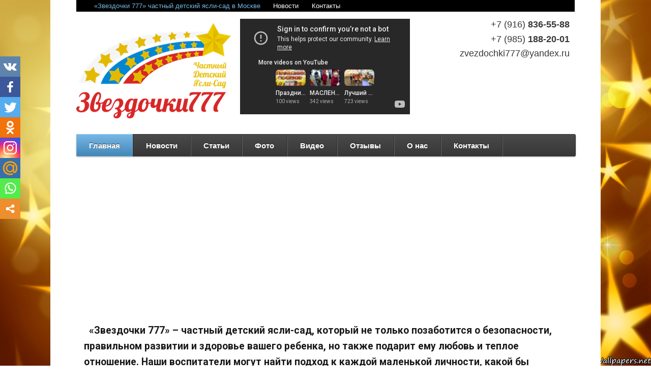

--- FILE ---
content_type: text/html; charset=UTF-8
request_url: https://zvezdochki777.ru/
body_size: 98378
content:
<!DOCTYPE html>
<html lang="ru-RU">
<head>
<meta charset="UTF-8" />
	<meta http-equiv="Content-Type" content="text/html; charset=UTF-8" />

                <title>Частный детский ясли-сад «Звездочки 777» в Москве</title>
            <meta name="yandex-verification" content="89f908d5a4ae41b2" />
    <meta name="google-site-verification" content="BSgJ20QZPgoOMU3AiSjIkKgdnRpYrQtJU_DBK8WtZYI" />
    <meta name='wmail-verification' content='c091d217d3c68dc1d5623719b74c1e14' />
	<meta name="description" content="Все частные детские сады и ясли Москвы - «Звездочки 777» садик в Нагорном районе">
	<meta name="keywords" content="затейники, детский, сад, частный, москва">
	<link rel="icon" href="/favicon.ico" type="image/x-icon">
	<link rel="shortcut icon" href="/favicon.ico" type="image/x-icon"> 

	<link rel="stylesheet" href="https://zvezdochki777.ru/wp-content/themes/shablon/style.css" type="text/css" media="screen" />

	<script type="text/javascript" src="/fancybox/jquery-1.4.3.min.js"></script>
	<script type="text/javascript" src="/fancybox/jquery.mousewheel-3.0.4.pack.js"></script>
	<script type="text/javascript" src="/fancybox/jquery.fancybox-1.3.4.pack.js"></script>
	<script type="text/javascript" src="/fancybox/fancybox.js"></script>
	<link rel="stylesheet" type="text/css" href="/fancybox/jquery.fancybox-1.3.4.css" media="screen" />

	<style type="text/css">			.heateorSssInstagramBackground{background:radial-gradient(circle at 30% 107%,#fdf497 0,#fdf497 5%,#fd5949 45%,#d6249f 60%,#285aeb 90%)}
											.heateor_sss_horizontal_sharing .heateorSssSharing,.heateor_sss_standard_follow_icons_container .heateorSssSharing{
							color: #fff;
						border-width: 0px;
			border-style: solid;
			border-color: transparent;
		}
				.heateor_sss_horizontal_sharing .heateorSssTCBackground{
			color:#666;
		}
				.heateor_sss_horizontal_sharing .heateorSssSharing:hover,.heateor_sss_standard_follow_icons_container .heateorSssSharing:hover{
						border-color: transparent;
		}
		.heateor_sss_vertical_sharing .heateorSssSharing,.heateor_sss_floating_follow_icons_container .heateorSssSharing{
							color: #fff;
						border-width: 0px;
			border-style: solid;
			border-color: transparent;
		}
				.heateor_sss_vertical_sharing .heateorSssTCBackground{
			color:#666;
		}
				.heateor_sss_vertical_sharing .heateorSssSharing:hover,.heateor_sss_floating_follow_icons_container .heateorSssSharing:hover{
						border-color: transparent;
		}
		
		@media screen and (max-width:783px) {.heateor_sss_vertical_sharing{display:none!important}}@media screen and (max-width:783px) {.heateor_sss_floating_follow_icons_container{display:none!important}}div.heateor_sss_mobile_footer{display:none;}@media screen and (max-width:783px){div.heateor_sss_bottom_sharing ul.heateor_sss_sharing_ul i.heateorSssTCBackground{background-color:white}div.heateor_sss_bottom_sharing{width:100%!important;left:0!important;}div.heateor_sss_bottom_sharing li{width:12.5% !important;}div.heateor_sss_bottom_sharing .heateorSssSharing{width: 100% !important;}div.heateor_sss_bottom_sharing div.heateorSssTotalShareCount{font-size:1em!important;line-height:28px!important}div.heateor_sss_bottom_sharing div.heateorSssTotalShareText{font-size:.7em!important;line-height:0px!important}div.heateor_sss_mobile_footer{display:block;height:40px;}.heateor_sss_bottom_sharing{padding:0!important;display:block!important;width: auto!important;bottom:-2px!important;top: auto!important;}.heateor_sss_bottom_sharing .heateor_sss_square_count{line-height: inherit;}.heateor_sss_bottom_sharing .heateorSssSharingArrow{display:none;}.heateor_sss_bottom_sharing .heateorSssTCBackground{margin-right: 1.1em !important}}</style><meta name='robots' content='max-image-preview:large' />
<link rel='dns-prefetch' href='//s.w.org' />
<link rel="alternate" type="application/rss+xml" title="«Звездочки 777» частный детский ясли-сад в Москве &raquo; Лента комментариев к &laquo;«Звездочки 777» частный детский ясли-сад в Москве&raquo;" href="https://zvezdochki777.ru/glavnaya/feed/" />
		<script type="text/javascript">
			window._wpemojiSettings = {"baseUrl":"https:\/\/s.w.org\/images\/core\/emoji\/13.0.1\/72x72\/","ext":".png","svgUrl":"https:\/\/s.w.org\/images\/core\/emoji\/13.0.1\/svg\/","svgExt":".svg","source":{"concatemoji":"https:\/\/zvezdochki777.ru\/wp-includes\/js\/wp-emoji-release.min.js?ver=5.7.14"}};
			!function(e,a,t){var n,r,o,i=a.createElement("canvas"),p=i.getContext&&i.getContext("2d");function s(e,t){var a=String.fromCharCode;p.clearRect(0,0,i.width,i.height),p.fillText(a.apply(this,e),0,0);e=i.toDataURL();return p.clearRect(0,0,i.width,i.height),p.fillText(a.apply(this,t),0,0),e===i.toDataURL()}function c(e){var t=a.createElement("script");t.src=e,t.defer=t.type="text/javascript",a.getElementsByTagName("head")[0].appendChild(t)}for(o=Array("flag","emoji"),t.supports={everything:!0,everythingExceptFlag:!0},r=0;r<o.length;r++)t.supports[o[r]]=function(e){if(!p||!p.fillText)return!1;switch(p.textBaseline="top",p.font="600 32px Arial",e){case"flag":return s([127987,65039,8205,9895,65039],[127987,65039,8203,9895,65039])?!1:!s([55356,56826,55356,56819],[55356,56826,8203,55356,56819])&&!s([55356,57332,56128,56423,56128,56418,56128,56421,56128,56430,56128,56423,56128,56447],[55356,57332,8203,56128,56423,8203,56128,56418,8203,56128,56421,8203,56128,56430,8203,56128,56423,8203,56128,56447]);case"emoji":return!s([55357,56424,8205,55356,57212],[55357,56424,8203,55356,57212])}return!1}(o[r]),t.supports.everything=t.supports.everything&&t.supports[o[r]],"flag"!==o[r]&&(t.supports.everythingExceptFlag=t.supports.everythingExceptFlag&&t.supports[o[r]]);t.supports.everythingExceptFlag=t.supports.everythingExceptFlag&&!t.supports.flag,t.DOMReady=!1,t.readyCallback=function(){t.DOMReady=!0},t.supports.everything||(n=function(){t.readyCallback()},a.addEventListener?(a.addEventListener("DOMContentLoaded",n,!1),e.addEventListener("load",n,!1)):(e.attachEvent("onload",n),a.attachEvent("onreadystatechange",function(){"complete"===a.readyState&&t.readyCallback()})),(n=t.source||{}).concatemoji?c(n.concatemoji):n.wpemoji&&n.twemoji&&(c(n.twemoji),c(n.wpemoji)))}(window,document,window._wpemojiSettings);
		</script>
		<style type="text/css">
img.wp-smiley,
img.emoji {
	display: inline !important;
	border: none !important;
	box-shadow: none !important;
	height: 1em !important;
	width: 1em !important;
	margin: 0 .07em !important;
	vertical-align: -0.1em !important;
	background: none !important;
	padding: 0 !important;
}
</style>
	<link rel='stylesheet' id='wp-block-library-css'  href='https://zvezdochki777.ru/wp-includes/css/dist/block-library/style.min.css?ver=5.7.14' type='text/css' media='all' />
<link rel='stylesheet' id='bbspoiler-css'  href='https://zvezdochki777.ru/wp-content/plugins/bbspoiler/inc/bbspoiler.css?ver=5.7.14' type='text/css' media='all' />
<link rel='stylesheet' id='contact-form-7-css'  href='https://zvezdochki777.ru/wp-content/plugins/contact-form-7/includes/css/styles.css?ver=5.4.1' type='text/css' media='all' />
<link rel='stylesheet' id='wp-pagenavi-css'  href='https://zvezdochki777.ru/wp-content/plugins/wp-pagenavi/pagenavi-css.css?ver=2.70' type='text/css' media='all' />
<link rel='stylesheet' id='dashicons-css'  href='https://zvezdochki777.ru/wp-includes/css/dashicons.min.css?ver=5.7.14' type='text/css' media='all' />
<link rel='stylesheet' id='heateor_sss_frontend_css-css'  href='https://zvezdochki777.ru/wp-content/plugins/sassy-social-share/public/css/sassy-social-share-public.css?ver=3.3.20' type='text/css' media='all' />
<link rel='stylesheet' id='heateor_sss_sharing_default_svg-css'  href='https://zvezdochki777.ru/wp-content/plugins/sassy-social-share/admin/css/sassy-social-share-svg.css?ver=3.3.20' type='text/css' media='all' />
<link rel='stylesheet' id='elementor-icons-css'  href='https://zvezdochki777.ru/wp-content/plugins/elementor/assets/lib/eicons/css/elementor-icons.min.css?ver=5.11.0' type='text/css' media='all' />
<link rel='stylesheet' id='elementor-animations-css'  href='https://zvezdochki777.ru/wp-content/plugins/elementor/assets/lib/animations/animations.min.css?ver=3.2.5' type='text/css' media='all' />
<link rel='stylesheet' id='elementor-frontend-legacy-css'  href='https://zvezdochki777.ru/wp-content/plugins/elementor/assets/css/frontend-legacy.min.css?ver=3.2.5' type='text/css' media='all' />
<link rel='stylesheet' id='elementor-frontend-css'  href='https://zvezdochki777.ru/wp-content/plugins/elementor/assets/css/frontend.min.css?ver=3.2.5' type='text/css' media='all' />
<style id='elementor-frontend-inline-css' type='text/css'>
@font-face{font-family:eicons;src:url(https://zvezdochki777.ru/wp-content/plugins/elementor/assets/lib/eicons/fonts/eicons.eot?5.10.0);src:url(https://zvezdochki777.ru/wp-content/plugins/elementor/assets/lib/eicons/fonts/eicons.eot?5.10.0#iefix) format("embedded-opentype"),url(https://zvezdochki777.ru/wp-content/plugins/elementor/assets/lib/eicons/fonts/eicons.woff2?5.10.0) format("woff2"),url(https://zvezdochki777.ru/wp-content/plugins/elementor/assets/lib/eicons/fonts/eicons.woff?5.10.0) format("woff"),url(https://zvezdochki777.ru/wp-content/plugins/elementor/assets/lib/eicons/fonts/eicons.ttf?5.10.0) format("truetype"),url(https://zvezdochki777.ru/wp-content/plugins/elementor/assets/lib/eicons/fonts/eicons.svg?5.10.0#eicon) format("svg");font-weight:400;font-style:normal}
</style>
<link rel='stylesheet' id='elementor-post-1875-css'  href='https://zvezdochki777.ru/wp-content/uploads/elementor/css/post-1875.css?ver=1623913162' type='text/css' media='all' />
<link rel='stylesheet' id='font-awesome-css'  href='https://zvezdochki777.ru/wp-content/plugins/elementor/assets/lib/font-awesome/css/font-awesome.min.css?ver=4.7.0' type='text/css' media='all' />
<link rel='stylesheet' id='elementor-global-css'  href='https://zvezdochki777.ru/wp-content/uploads/elementor/css/global.css?ver=1623913162' type='text/css' media='all' />
<link rel='stylesheet' id='elementor-post-2-css'  href='https://zvezdochki777.ru/wp-content/uploads/elementor/css/post-2.css?ver=1623913162' type='text/css' media='all' />
<link rel='stylesheet' id='google-fonts-1-css'  href='https://fonts.googleapis.com/css?family=Roboto%3A100%2C100italic%2C200%2C200italic%2C300%2C300italic%2C400%2C400italic%2C500%2C500italic%2C600%2C600italic%2C700%2C700italic%2C800%2C800italic%2C900%2C900italic%7CRoboto+Slab%3A100%2C100italic%2C200%2C200italic%2C300%2C300italic%2C400%2C400italic%2C500%2C500italic%2C600%2C600italic%2C700%2C700italic%2C800%2C800italic%2C900%2C900italic&#038;display=auto&#038;subset=cyrillic&#038;ver=5.7.14' type='text/css' media='all' />
<link rel="stylesheet" type="text/css" href="https://zvezdochki777.ru/wp-content/plugins/smart-slider-3/Public/SmartSlider3/Application/Frontend/Assets/dist/smartslider.min.css?ver=569f102c" media="all">
<link rel="stylesheet" type="text/css" href="https://fonts.googleapis.com/css?display=swap&amp;family=Roboto:300,400&amp;subset=latin" media="all">
<style data-related="n2-ss-2">div#n2-ss-2 .n2-ss-slider-1{display:grid;position:relative;}div#n2-ss-2 .n2-ss-slider-2{display:grid;position:relative;overflow:hidden;padding:0px 0px 0px 0px;border:0px solid RGBA(62,62,62,1);border-radius:0px;background-clip:padding-box;background-repeat:repeat;background-position:50% 50%;background-size:cover;background-attachment:scroll;z-index:1;}div#n2-ss-2:not(.n2-ss-loaded) .n2-ss-slider-2{background-image:none !important;}div#n2-ss-2 .n2-ss-slider-3{display:grid;grid-template-areas:'cover';position:relative;overflow:hidden;z-index:10;}div#n2-ss-2 .n2-ss-slider-3 > *{grid-area:cover;}div#n2-ss-2 .n2-ss-slide-backgrounds,div#n2-ss-2 .n2-ss-slider-3 > .n2-ss-divider{position:relative;}div#n2-ss-2 .n2-ss-slide-backgrounds{z-index:10;}div#n2-ss-2 .n2-ss-slide-backgrounds > *{overflow:hidden;}div#n2-ss-2 .n2-ss-slide-background{transform:translateX(-100000px);}div#n2-ss-2 .n2-ss-slider-4{place-self:center;position:relative;width:100%;height:100%;display:grid;grid-template-areas:'slide';}div#n2-ss-2 .n2-ss-slider-4 > *{grid-area:slide;}div#n2-ss-2.n2-ss-full-page--constrain-ratio .n2-ss-slider-4{height:auto;}div#n2-ss-2 .n2-ss-slide{display:grid;place-items:center;grid-auto-columns:100%;position:relative;z-index:20;-webkit-backface-visibility:hidden;transform:translateX(-100000px);}div#n2-ss-2 .n2-ss-slide{perspective:1500px;}div#n2-ss-2 .n2-ss-slide-active{z-index:21;}.n2-ss-background-animation{position:absolute;top:0;left:0;width:100%;height:100%;z-index:3;}div#n2-ss-2 .n2-ss-button-container,div#n2-ss-2 .n2-ss-button-container a{display:block;}div#n2-ss-2 .n2-ss-button-container--non-full-width,div#n2-ss-2 .n2-ss-button-container--non-full-width a{display:inline-block;}div#n2-ss-2 .n2-ss-button-container.n2-ss-nowrap{white-space:nowrap;}div#n2-ss-2 .n2-ss-button-container a div{display:inline;font-size:inherit;text-decoration:inherit;color:inherit;line-height:inherit;font-family:inherit;font-weight:inherit;}div#n2-ss-2 .n2-ss-button-container a > div{display:inline-flex;align-items:center;vertical-align:top;}div#n2-ss-2 .n2-ss-button-container span{font-size:100%;vertical-align:baseline;}div#n2-ss-2 .n2-ss-button-container a[data-iconplacement="left"] span{margin-right:0.3em;}div#n2-ss-2 .n2-ss-button-container a[data-iconplacement="right"] span{margin-left:0.3em;}div#n2-ss-2 .nextend-arrow{cursor:pointer;overflow:hidden;line-height:0 !important;z-index:18;}div#n2-ss-2 .nextend-arrow img{position:relative;display:block;}div#n2-ss-2 .nextend-arrow img.n2-arrow-hover-img{display:none;}div#n2-ss-2 .nextend-arrow:HOVER img.n2-arrow-hover-img{display:inline;}div#n2-ss-2 .nextend-arrow:HOVER img.n2-arrow-normal-img{display:none;}div#n2-ss-2 .nextend-arrow-animated{overflow:hidden;}div#n2-ss-2 .nextend-arrow-animated > div{position:relative;}div#n2-ss-2 .nextend-arrow-animated .n2-active{position:absolute;}div#n2-ss-2 .nextend-arrow-animated-fade{transition:background 0.3s, opacity 0.4s;}div#n2-ss-2 .nextend-arrow-animated-horizontal > div{transition:all 0.4s;transform:none;}div#n2-ss-2 .nextend-arrow-animated-horizontal .n2-active{top:0;}div#n2-ss-2 .nextend-arrow-previous.nextend-arrow-animated-horizontal .n2-active{left:100%;}div#n2-ss-2 .nextend-arrow-next.nextend-arrow-animated-horizontal .n2-active{right:100%;}div#n2-ss-2 .nextend-arrow-previous.nextend-arrow-animated-horizontal:HOVER > div,div#n2-ss-2 .nextend-arrow-previous.nextend-arrow-animated-horizontal:FOCUS > div{transform:translateX(-100%);}div#n2-ss-2 .nextend-arrow-next.nextend-arrow-animated-horizontal:HOVER > div,div#n2-ss-2 .nextend-arrow-next.nextend-arrow-animated-horizontal:FOCUS > div{transform:translateX(100%);}div#n2-ss-2 .nextend-arrow-animated-vertical > div{transition:all 0.4s;transform:none;}div#n2-ss-2 .nextend-arrow-animated-vertical .n2-active{left:0;}div#n2-ss-2 .nextend-arrow-previous.nextend-arrow-animated-vertical .n2-active{top:100%;}div#n2-ss-2 .nextend-arrow-next.nextend-arrow-animated-vertical .n2-active{bottom:100%;}div#n2-ss-2 .nextend-arrow-previous.nextend-arrow-animated-vertical:HOVER > div,div#n2-ss-2 .nextend-arrow-previous.nextend-arrow-animated-vertical:FOCUS > div{transform:translateY(-100%);}div#n2-ss-2 .nextend-arrow-next.nextend-arrow-animated-vertical:HOVER > div,div#n2-ss-2 .nextend-arrow-next.nextend-arrow-animated-vertical:FOCUS > div{transform:translateY(100%);}div#n2-ss-2 .nextend-shadow{width:100%;z-index:0;}div#n2-ss-2 .nextend-shadow img{max-width:none;width:100%;}div#n2-ss-2 .n2-font-3d67a0283434eae7e031c7dbf35b6fee-hover{font-family: 'Roboto','Arial';color: #ffffff;font-size:300%;text-shadow: none;line-height: 1.5;font-weight: normal;font-style: normal;text-decoration: none;text-align: inherit;letter-spacing: normal;word-spacing: normal;text-transform: none;}div#n2-ss-2 .n2-font-527ba8d46009d2671eb770bf7b5b1968-paragraph{font-family: 'Roboto','Arial';color: #ffffff;font-size:112.5%;text-shadow: none;line-height: 1.5;font-weight: normal;font-style: normal;text-decoration: none;text-align: inherit;letter-spacing: normal;word-spacing: normal;text-transform: none;}div#n2-ss-2 .n2-font-527ba8d46009d2671eb770bf7b5b1968-paragraph a, div#n2-ss-2 .n2-font-527ba8d46009d2671eb770bf7b5b1968-paragraph a:FOCUS{font-family: 'Roboto','Arial';color: #ffffff;font-size:100%;text-shadow: none;line-height: 1.5;font-weight: normal;font-style: normal;text-decoration: none;text-align: inherit;letter-spacing: normal;word-spacing: normal;text-transform: none;}div#n2-ss-2 .n2-font-fbffd7be7abc1aa8d653da9059ac102a-link a{font-family: 'Roboto','Arial';color: #ffffff;font-size:87.5%;text-shadow: none;line-height: 1.5;font-weight: normal;font-style: normal;text-decoration: none;text-align: center;letter-spacing: normal;word-spacing: normal;text-transform: none;}div#n2-ss-2 .n2-style-e14593b2280d3b15dea80dd036bbc7c1-heading{background: #5cba3c;opacity:1;padding:10px 30px 10px 30px ;box-shadow: none;border-width: 0px;border-style: solid;border-color: #000000; border-color: RGBA(0,0,0,1);border-radius:0px;}div#n2-ss-2 .n2-ss-slide-limiter{max-width:3000px;}div#n2-ss-2 .n-uc-VFpn1vnVSgrL{padding:0px 0px 0px 0px}div#n2-ss-2 .n-uc-RVQo4Sffbgl0{padding:0px 0px 0px 0px}div#n2-ss-2 .n-uc-4JKAAJoEOj1J-inner{padding:10px 100px 10px 100px;justify-content:center}div#n2-ss-2 .n-uc-4JKAAJoEOj1J{align-self:center;}div#n2-ss-2 .n-uc-nC5d3n9vdH5B{--margin-bottom:20px}div#n2-ss-2 .n-uc-ed1drOvd2Wxi{padding:0px 0px 0px 0px}div#n2-ss-2 .n-uc-3sQgze6Olvqc-inner{padding:10px 100px 10px 100px;justify-content:center}div#n2-ss-2 .n-uc-9mdDqwZXmC0i{--margin-bottom:20px}div#n2-ss-2 .n-uc-7gaIQIYRtVBx{align-self:center;}div#n2-ss-2 .n-uc-7T50pF9RIv7J{padding:0px 0px 0px 0px}div#n2-ss-2 .n-uc-PQ9ERMR9Ob8f-inner{padding:10px 100px 10px 100px;justify-content:center}div#n2-ss-2 .n-uc-UAR37l01rv9I{--margin-bottom:20px}div#n2-ss-2 .n-uc-nyNh56DKmLPP{padding:0px 0px 0px 0px}div#n2-ss-2 .n-uc-fn5caXuAcbHQ-inner{padding:10px 100px 10px 100px;justify-content:center}div#n2-ss-2 .n-uc-jxfvERI1EvXZ{padding:0px 0px 0px 0px}div#n2-ss-2 .n-uc-r6casLVlUzjX-inner{padding:10px 100px 10px 100px;justify-content:center}div#n2-ss-2 .n-uc-1cU9mDkK03Vd{padding:0px 0px 0px 0px}div#n2-ss-2 .n-uc-JlOwXktU8hg3-inner{padding:10px 100px 10px 100px;justify-content:center}div#n2-ss-2 .n-uc-on4JKBoZRHdD{--margin-bottom:20px}div#n2-ss-2 .n-uc-SmHFzSdhz3Hi{padding:0px 0px 0px 0px}div#n2-ss-2 .n-uc-qqlfYDTKVJTi-inner{padding:10px 100px 10px 100px;justify-content:space-around}div#n2-ss-2 .n-uc-NgmakZ2JPN6T{padding:0px 0px 0px 0px}div#n2-ss-2 .n-uc-lMuxd6iytrkk-inner{padding:10px 100px 10px 100px;justify-content:space-around}div#n2-ss-2 .n-uc-kqw3m5g9lKKk{align-self:center;}div#n2-ss-2 .n-uc-p4F41Kz4yFcl{padding:0px 0px 0px 0px}div#n2-ss-2 .n-uc-CRzI2vRuSB4g-inner{padding:10px 100px 10px 100px;justify-content:space-around}div#n2-ss-2 .n-uc-DCwRlU3h6ZF3{align-self:center;}div#n2-ss-2 .n-uc-nVY6JsSbDVQk{align-self:center;}div#n2-ss-2 .n-uc-FRbQYFebcXHW{padding:0px 0px 0px 0px}div#n2-ss-2 .n-uc-NbDlnOTjjoed-inner{padding:10px 100px 10px 100px;justify-content:center}div#n2-ss-2 .nextend-arrow img{width: 32px}@media (min-width: 1200px){div#n2-ss-2 [data-hide-desktopportrait="1"]{display: none !important;}}@media (orientation: landscape) and (max-width: 1199px) and (min-width: 901px),(orientation: portrait) and (max-width: 1199px) and (min-width: 701px){div#n2-ss-2 [data-hide-tabletportrait="1"]{display: none !important;}}@media (orientation: landscape) and (max-width: 900px),(orientation: portrait) and (max-width: 700px){div#n2-ss-2 .n-uc-4JKAAJoEOj1J-inner{padding:10px 10px 10px 10px}div#n2-ss-2 .n-uc-3sQgze6Olvqc-inner{padding:10px 10px 10px 10px}div#n2-ss-2 .n-uc-PQ9ERMR9Ob8f-inner{padding:10px 10px 10px 10px}div#n2-ss-2 .n-uc-fn5caXuAcbHQ-inner{padding:10px 10px 10px 10px}div#n2-ss-2 .n-uc-r6casLVlUzjX-inner{padding:10px 10px 10px 10px}div#n2-ss-2 .n-uc-JlOwXktU8hg3-inner{padding:10px 10px 10px 10px}div#n2-ss-2 .n-uc-qqlfYDTKVJTi-inner{padding:10px 10px 10px 10px}div#n2-ss-2 .n-uc-lMuxd6iytrkk-inner{padding:10px 10px 10px 10px}div#n2-ss-2 .n-uc-CRzI2vRuSB4g-inner{padding:10px 10px 10px 10px}div#n2-ss-2 .n-uc-NbDlnOTjjoed-inner{padding:10px 10px 10px 10px}div#n2-ss-2 [data-hide-mobileportrait="1"]{display: none !important;}div#n2-ss-2 .nextend-arrow img{width: 16px}}</style>
<script type='text/javascript' src='https://zvezdochki777.ru/wp-includes/js/jquery/jquery.min.js?ver=3.5.1' id='jquery-core-js'></script>
<script type='text/javascript' src='https://zvezdochki777.ru/wp-includes/js/jquery/jquery-migrate.min.js?ver=3.3.2' id='jquery-migrate-js'></script>
<script type='text/javascript' id='bbspoiler-js-extra'>
/* <![CDATA[ */
var title = {"unfolded":"\u0420\u0430\u0437\u0432\u0435\u0440\u043d\u0443\u0442\u044c","folded":"\u0421\u0432\u0435\u0440\u043d\u0443\u0442\u044c"};
/* ]]> */
</script>
<script type='text/javascript' src='https://zvezdochki777.ru/wp-content/plugins/bbspoiler/inc/bbspoiler.js?ver=5.7.14' id='bbspoiler-js'></script>
<link rel="https://api.w.org/" href="https://zvezdochki777.ru/wp-json/" /><link rel="alternate" type="application/json" href="https://zvezdochki777.ru/wp-json/wp/v2/pages/2" /><link rel="EditURI" type="application/rsd+xml" title="RSD" href="https://zvezdochki777.ru/xmlrpc.php?rsd" />
<link rel="wlwmanifest" type="application/wlwmanifest+xml" href="https://zvezdochki777.ru/wp-includes/wlwmanifest.xml" /> 
<meta name="generator" content="WordPress 5.7.14" />
<link rel="canonical" href="https://zvezdochki777.ru/" />
<link rel='shortlink' href='https://zvezdochki777.ru/' />
<link rel="alternate" type="application/json+oembed" href="https://zvezdochki777.ru/wp-json/oembed/1.0/embed?url=https%3A%2F%2Fzvezdochki777.ru%2F" />
<link rel="alternate" type="text/xml+oembed" href="https://zvezdochki777.ru/wp-json/oembed/1.0/embed?url=https%3A%2F%2Fzvezdochki777.ru%2F&#038;format=xml" />
 	

	<link rel='stylesheet' id='theme-stylesheet-css'  href='/wp-content/themes/shablon/style.css' type='text/css' media='all' />
	<link rel='stylesheet' id='woo-layout-css'  href='/wp-content/themes/shablon/css/layout.css' type='text/css' media='all' />
	<link rel='stylesheet' id='prettyPhoto-css'  href='/wp-content/themes/shablon/includes/css/prettyPhoto.css' type='text/css' media='all' />

	<script type='text/javascript' src='/wp-content/themes/shablon/includes/js/third-party.js'></script>
	<script type='text/javascript' src='/wp-content/themes/shablon/includes/js/general.js'></script>
	<script type='text/javascript' src='/wp-content/themes/shablon/includes/js/jquery.flexslider-min.js'></script>

	<script type='text/javascript'>
	/* <![CDATA[ */
	var woo_localized_data = {"direction":"horizontal","animation":"fade","controlsContainer":".flexslider-container","smoothHeight":"true","directionNav":"true","controlNav":"false","manualControls":"","slideshow":"true","slideshowSpeed":"7000","animationDuration":"0","touch":"false","pauseOnHover":"true","pauseOnAction":"true"};
	/* ]]> */
	</script>
	<script type='text/javascript' src='/wp-content/themes/shablon/includes/js/featured-slider.js'></script>
	<script type='text/javascript' src='/wp-content/themes/shablon/includes/js/testimonials.js'></script>



	<!-- Always force latest IE rendering engine (even in intranet) & Chrome Frame -->
	<meta http-equiv="X-UA-Compatible" content="IE=edge,chrome=1" />

	<!--  Mobile viewport scale | Disable user zooming as the layout is optimised -->
	<meta content="initial-scale=1.0; maximum-scale=1.0; user-scalable=no" name="viewport"/>
	<!--[if lt IE 9]>
	<script src="https://html5shim.googlecode.com/svn/trunk/html5.js"></script>
	<![endif]-->
			
	<!-- Alt Stylesheet -->
	<link href="/wp-content/themes/shablon/styles/default.css" rel="stylesheet" type="text/css" />


	<!-- Woo Shortcodes CSS -->
	<link href="/wp-content/themes/shablon/functions/css/shortcodes.css" rel="stylesheet" type="text/css" />

	<!-- Custom Stylesheet -->
	<link href="/wp-content/themes/shablon/custom.css" rel="stylesheet" type="text/css" />
	 

<script>(function(){this._N2=this._N2||{_r:[],_d:[],r:function(){this._r.push(arguments)},d:function(){this._d.push(arguments)}}}).call(window);!function(a){a.indexOf("Safari")>0&&-1===a.indexOf("Chrome")&&document.documentElement.style.setProperty("--ss-safari-fix-225962","1px")}(navigator.userAgent);</script><script src="https://zvezdochki777.ru/wp-content/plugins/smart-slider-3/Public/SmartSlider3/Application/Frontend/Assets/dist/n2.min.js?ver=569f102c" defer async></script>
<script src="https://zvezdochki777.ru/wp-content/plugins/smart-slider-3/Public/SmartSlider3/Application/Frontend/Assets/dist/smartslider-frontend.min.js?ver=569f102c" defer async></script>
<script src="https://zvezdochki777.ru/wp-content/plugins/smart-slider-3/Public/SmartSlider3/Slider/SliderType/Simple/Assets/dist/ss-simple.min.js?ver=569f102c" defer async></script>
<script src="https://zvezdochki777.ru/wp-content/plugins/smart-slider-3/Public/SmartSlider3/Widget/Arrow/ArrowImage/Assets/dist/w-arrow-image.min.js?ver=569f102c" defer async></script>
<script>_N2.r('documentReady',function(){_N2.r(["documentReady","smartslider-frontend","SmartSliderWidgetArrowImage","SmartSliderWidget","ss-simple"],function(){new _N2.SmartSliderSimple('n2-ss-2',{"admin":false,"callbacks":"","background.video.mobile":1,"alias":{"id":0,"smoothScroll":0,"slideSwitch":0,"scroll":1},"align":"normal","isDelayed":0,"responsive":{"mediaQueries":{"all":false,"desktopportrait":["(min-width: 1200px)"],"tabletportrait":["(orientation: landscape) and (max-width: 1199px) and (min-width: 901px)","(orientation: portrait) and (max-width: 1199px) and (min-width: 701px)"],"mobileportrait":["(orientation: landscape) and (max-width: 900px)","(orientation: portrait) and (max-width: 700px)"]},"base":{"slideOuterWidth":800,"slideOuterHeight":400,"sliderWidth":800,"sliderHeight":400,"slideWidth":800,"slideHeight":400},"hideOn":{"desktopLandscape":false,"desktopPortrait":false,"tabletLandscape":false,"tabletPortrait":false,"mobileLandscape":false,"mobilePortrait":false},"onResizeEnabled":true,"type":"auto","sliderHeightBasedOn":"real","focusUser":1,"focusEdge":"auto","breakpoints":[{"device":"tabletPortrait","type":"max-screen-width","portraitWidth":1199,"landscapeWidth":1199},{"device":"mobilePortrait","type":"max-screen-width","portraitWidth":700,"landscapeWidth":900}],"enabledDevices":{"desktopLandscape":0,"desktopPortrait":1,"tabletLandscape":0,"tabletPortrait":1,"mobileLandscape":0,"mobilePortrait":1},"sizes":{"desktopPortrait":{"width":800,"height":400,"max":3000,"min":800},"tabletPortrait":{"width":701,"height":350,"customHeight":false,"max":1199,"min":701},"mobilePortrait":{"width":320,"height":160,"customHeight":false,"max":900,"min":320}},"overflowHiddenPage":0,"focus":{"offsetTop":"#wpadminbar","offsetBottom":""}},"controls":{"mousewheel":0,"touch":"horizontal","keyboard":1,"blockCarouselInteraction":1},"playWhenVisible":1,"playWhenVisibleAt":0.5,"lazyLoad":0,"lazyLoadNeighbor":0,"blockrightclick":0,"maintainSession":0,"autoplay":{"enabled":1,"start":1,"duration":8000,"autoplayLoop":1,"allowReStart":0,"pause":{"click":1,"mouse":"0","mediaStarted":1},"resume":{"click":0,"mouse":0,"mediaEnded":1,"slidechanged":0},"interval":1,"intervalModifier":"loop","intervalSlide":"current"},"perspective":1500,"layerMode":{"playOnce":0,"playFirstLayer":1,"mode":"skippable","inAnimation":"mainInEnd"},"bgAnimations":0,"mainanimation":{"type":"horizontal","duration":800,"delay":0,"ease":"easeOutQuad","shiftedBackgroundAnimation":0},"carousel":1,"initCallbacks":function(){new _N2.FrontendItemYouTube(this,"n2-ss-2item1",{"image":"https:\/\/i.ytimg.com\/vi\/IEc1qTlM1Ks\/maxresdefault.jpg","aspect-ratio":"fill","start":"0","volume":-1,"autoplay":0,"ended":"","controls":1,"center":0,"loop":0,"reset":0,"related":"0","code":"https:\/\/youtu.be\/IEc1qTlM1Ks","youtubeurl":"https:\/\/youtu.be\/IEc1qTlM1Ks","defaultimage":"maxresdefault","modestbranding":1,"playbutton":1,"playbuttonwidth":48,"playbuttonheight":48,"playbuttonimage":"","scroll-pause":"partly-visible","vq":"default","showinfo":1,"youtubecode":"IEc1qTlM1Ks","end":"","privacy-enhanced":0},1);new _N2.SmartSliderWidgetArrowImage(this);new _N2.SmartSliderWidget(this,'shadow','.nextend-shadow')}})})});</script></head>
<body class="home page-template page-template-index-main page-template-index-main-php page page-id-2 page-template-template-blog-php elementor-default elementor-kit-1875 elementor-page elementor-page-2">

<div id="wrapper">
    
    
	<div id="top">
		<nav class="col-full" role="navigation">

				<ul id="top-nav" class="nav fl"><li id="menu-item-20" class="menu-item menu-item-type-post_type menu-item-object-page menu-item-home current-menu-item page_item page-item-2 current_page_item menu-item-20"><a href="https://zvezdochki777.ru/" aria-current="page">«Звездочки 777» частный детский ясли-сад в Москве</a></li>
<li id="menu-item-71" class="menu-item menu-item-type-custom menu-item-object-custom menu-item-71"><a href="/news/">Новости</a></li>
<li id="menu-item-22" class="menu-item menu-item-type-post_type menu-item-object-page menu-item-22"><a href="https://zvezdochki777.ru/kontakty/">Контакты</a></li>
</ul>
		</nav>
	</div><!-- /#top -->

 
	<header id="header" class="col-full">
		<a id="logo" href="/" title="Частный детский ясли-сад, который не только позаботится о безопасности, правильном развитии и здоровье вашего ребенка, но также подарит ему любовь и теплое отношение.">
		    	<img src="https://zvezdochki777.ru/wp-content/uploads/2016/07/logo7771.png" alt="«Звездочки 777» частный детский ясли-сад в Москве" />
		    </a>

<!-- Levis (добавляем видео)-->
&emsp;		<iframe width="334" height="188" src="https://www.youtube-nocookie.com/embed/FryNM9LVMI0?autoplay=1&amp;rel=0&amp;controls=0&amp;showinfo=0" frameborder="0" frameborder="0" allow="autoplay; encrypted-media" allowfullscreen></iframe>
		
	    <hgroup>
			<span class="nav-toggle"><a href="#navigation">&#9776; <span>Меню</span></a></span>
			<div class="site-title"><a href="/">«Звездочки 777» частный детский ясли-сад в Москве</a></div>
	
		</hgroup>

		<nav id="navigation" class="col-full" role="navigation">
			
				<ul id="main-nav" class="nav fl"><li id="menu-item-72" class="menu-item menu-item-type-custom menu-item-object-custom current-menu-item current_page_item menu-item-72"><a href="/" aria-current="page">Главная</a></li>
<li id="menu-item-78" class="menu-item menu-item-type-custom menu-item-object-custom menu-item-78"><a href="https://zvezdochki777.ru/news/">Новости</a></li>
<li id="menu-item-401" class="menu-item menu-item-type-post_type menu-item-object-page menu-item-401"><a href="https://zvezdochki777.ru/stati/">Статьи</a></li>
<li id="menu-item-1592" class="menu-item menu-item-type-post_type menu-item-object-page menu-item-1592"><a href="https://zvezdochki777.ru/foto/">Фото</a></li>
<li id="menu-item-1593" class="menu-item menu-item-type-post_type menu-item-object-page menu-item-1593"><a href="https://zvezdochki777.ru/video/">Видео</a></li>
<li id="menu-item-603" class="menu-item menu-item-type-post_type menu-item-object-page menu-item-603"><a href="https://zvezdochki777.ru/otzyvy/">Отзывы</a></li>
<li id="menu-item-27" class="menu-item menu-item-type-post_type menu-item-object-page menu-item-27"><a href="https://zvezdochki777.ru/o-nas/">О нас</a></li>
<li id="menu-item-23" class="menu-item menu-item-type-post_type menu-item-object-page menu-item-23"><a href="https://zvezdochki777.ru/kontakty/">Контакты</a></li>
</ul>
		</nav><!-- /#navigation -->
		<div id="header-components">		
			<ul class="nav cont fr">
								<li><a class="a_phone_top" href="tel:+7 (916)836-55-88"><span>+7 (916)</span> 836-55-88</a>
				<a class="a_phone_top" href="tel:+7 (985)188-20-01"><span>+7 (985)</span> 188-20-01</a>
				<a class="a_email_top"   href="mailto:%7a%76&#101;zd%6f&#99;h&#107;i%37&#55;%37&#64;y&#97;%6e&#100;&#101;x.r%75">&#122;&#118;&#101;zd&#111;&#99;hki&#55;&#55;7&#64;&#121;&#97;n&#100;e&#120;.&#114;&#117;</a>
			</ul>
<!-- 			<div class="search_main fix">
				<form role="search" class="searchform" method="get" id="searchform" class="searchform" action="/">
					<div>
						<label class="screen-reader-text" for="s">Найти:</label>
						<input type="text" value="" name="s" class="field s" placeholder="Поиск" id="s" />
						<input type="submit" class="search-submit" id="searchsubmit" value="Поиск" />
					</div>
				</form>
			</div> -->
		</div><!-- /#header-components -->	
	</header><!-- /#header -->       
<div id="content" class="col-full">     
					<section id="content" class="home-section">					
						<div>
							<br><br>
																										<div data-elementor-type="wp-post" data-elementor-id="2" class="elementor elementor-2 elementor-bc-flex-widget" data-elementor-settings="[]">
						<div class="elementor-inner">
							<div class="elementor-section-wrap">
							<section class="elementor-section elementor-top-section elementor-element elementor-element-c70e493 elementor-section-boxed elementor-section-height-default elementor-section-height-default elementor-invisible" data-id="c70e493" data-element_type="section" data-settings="{&quot;animation&quot;:&quot;zoomInLeft&quot;}">
						<div class="elementor-container elementor-column-gap-default">
							<div class="elementor-row">
					<div class="elementor-column elementor-col-100 elementor-top-column elementor-element elementor-element-16449c9" data-id="16449c9" data-element_type="column">
			<div class="elementor-column-wrap elementor-element-populated">
							<div class="elementor-widget-wrap">
						<div class="elementor-element elementor-element-ba9d124 animated-slow elementor-invisible elementor-widget elementor-widget-image" data-id="ba9d124" data-element_type="widget" data-settings="{&quot;_animation&quot;:&quot;zoomInDown&quot;}" data-widget_type="image.default">
				<div class="elementor-widget-container">
								<div class="elementor-image">
												<img width="600" height="100" src="https://zvezdochki777.ru/wp-content/uploads/2018/07/CHDYAS.gif" class="attachment-large size-large" alt="Частный детский ясли-сад" loading="lazy" />														</div>
						</div>
				</div>
				<div class="elementor-element elementor-element-5f24c74 elementor-invisible elementor-widget elementor-widget-image" data-id="5f24c74" data-element_type="widget" data-settings="{&quot;_animation&quot;:&quot;zoomInDown&quot;}" data-widget_type="image.default">
				<div class="elementor-widget-container">
								<div class="elementor-image">
												<img width="600" height="100" src="https://zvezdochki777.ru/wp-content/uploads/2018/07/Zvezd-1.gif" class="attachment-large size-large" alt="Звездочки777" loading="lazy" />														</div>
						</div>
				</div>
						</div>
					</div>
		</div>
								</div>
					</div>
		</section>
				<section class="elementor-section elementor-top-section elementor-element elementor-element-5fc4864a elementor-section-boxed elementor-section-height-default elementor-section-height-default" data-id="5fc4864a" data-element_type="section">
						<div class="elementor-container elementor-column-gap-default">
							<div class="elementor-row">
					<div class="elementor-column elementor-col-100 elementor-top-column elementor-element elementor-element-3a3ffbbd" data-id="3a3ffbbd" data-element_type="column">
			<div class="elementor-column-wrap elementor-element-populated">
							<div class="elementor-widget-wrap">
						<div class="elementor-element elementor-element-7d5138a5 elementor-widget elementor-widget-text-editor" data-id="7d5138a5" data-element_type="widget" data-widget_type="text-editor.default">
				<div class="elementor-widget-container">
								<div class="elementor-text-editor elementor-clearfix">
					<h3>  «Звездочки 777» – частный детский ясли-сад, который не только позаботится о безопасности, правильном развитии и здоровье вашего ребенка, но также подарит ему любовь и теплое отношение. Наши воспитатели могут найти подход к каждой маленькой личности, какой бы загадочной и непредсказуемой она ни была.</h3>					</div>
						</div>
				</div>
				<div class="elementor-element elementor-element-cdc9a85 elementor-widget elementor-widget-spacer" data-id="cdc9a85" data-element_type="widget" data-widget_type="spacer.default">
				<div class="elementor-widget-container">
					<div class="elementor-spacer">
			<div class="elementor-spacer-inner"></div>
		</div>
				</div>
				</div>
						</div>
					</div>
		</div>
								</div>
					</div>
		</section>
				<section class="elementor-section elementor-top-section elementor-element elementor-element-c7a90db elementor-section-boxed elementor-section-height-default elementor-section-height-default" data-id="c7a90db" data-element_type="section">
						<div class="elementor-container elementor-column-gap-default">
							<div class="elementor-row">
					<div class="elementor-column elementor-col-100 elementor-top-column elementor-element elementor-element-eeb8c9c" data-id="eeb8c9c" data-element_type="column">
			<div class="elementor-column-wrap elementor-element-populated">
							<div class="elementor-widget-wrap">
						<div class="elementor-element elementor-element-e0fd7f6 elementor-widget elementor-widget-image" data-id="e0fd7f6" data-element_type="widget" data-widget_type="image.default">
				<div class="elementor-widget-container">
								<div class="elementor-image">
												<img width="2481" height="3508" src="https://zvezdochki777.ru/wp-content/uploads/2016/11/0001.jpg" class="attachment-full size-full" alt="" loading="lazy" srcset="https://zvezdochki777.ru/wp-content/uploads/2016/11/0001.jpg 2481w, https://zvezdochki777.ru/wp-content/uploads/2016/11/0001-212x300.jpg 212w, https://zvezdochki777.ru/wp-content/uploads/2016/11/0001-724x1024.jpg 724w" sizes="(max-width: 2481px) 100vw, 2481px" />														</div>
						</div>
				</div>
						</div>
					</div>
		</div>
								</div>
					</div>
		</section>
				<section class="elementor-section elementor-top-section elementor-element elementor-element-eeb843f elementor-section-boxed elementor-section-height-default elementor-section-height-default" data-id="eeb843f" data-element_type="section">
						<div class="elementor-container elementor-column-gap-default">
							<div class="elementor-row">
					<div class="elementor-column elementor-col-100 elementor-top-column elementor-element elementor-element-4a27fe1" data-id="4a27fe1" data-element_type="column">
			<div class="elementor-column-wrap elementor-element-populated">
							<div class="elementor-widget-wrap">
						<div class="elementor-element elementor-element-d4da818 elementor-widget elementor-widget-spacer" data-id="d4da818" data-element_type="widget" data-widget_type="spacer.default">
				<div class="elementor-widget-container">
					<div class="elementor-spacer">
			<div class="elementor-spacer-inner"></div>
		</div>
				</div>
				</div>
				<div class="elementor-element elementor-element-9c92ec1 elementor-widget elementor-widget-heading" data-id="9c92ec1" data-element_type="widget" data-widget_type="heading.default">
				<div class="elementor-widget-container">
			<h1 class="elementor-heading-title elementor-size-default">Добродушная и веселая атмосфера, домашний уют и забота о детях - наша визитная карточка!</h1>		</div>
				</div>
				<div class="elementor-element elementor-element-52a85f3 elementor-widget elementor-widget-spacer" data-id="52a85f3" data-element_type="widget" data-widget_type="spacer.default">
				<div class="elementor-widget-container">
					<div class="elementor-spacer">
			<div class="elementor-spacer-inner"></div>
		</div>
				</div>
				</div>
						</div>
					</div>
		</div>
								</div>
					</div>
		</section>
				<section class="elementor-section elementor-top-section elementor-element elementor-element-cecae83 elementor-section-boxed elementor-section-height-default elementor-section-height-default elementor-invisible" data-id="cecae83" data-element_type="section" data-settings="{&quot;background_background&quot;:&quot;classic&quot;,&quot;animation&quot;:&quot;zoomIn&quot;}">
							<div class="elementor-background-overlay"></div>
							<div class="elementor-container elementor-column-gap-default">
							<div class="elementor-row">
					<div class="elementor-column elementor-col-100 elementor-top-column elementor-element elementor-element-ebc646e" data-id="ebc646e" data-element_type="column">
			<div class="elementor-column-wrap elementor-element-populated">
							<div class="elementor-widget-wrap">
						<div class="elementor-element elementor-element-4e0c56c elementor-widget elementor-widget-text-editor" data-id="4e0c56c" data-element_type="widget" data-widget_type="text-editor.default">
				<div class="elementor-widget-container">
								<div class="elementor-text-editor elementor-clearfix">
					<h1 style="text-align: center;"><span style="color: #339966;">Мы принимаем детей в возрасте от 1,6 до 7 лет!</span></h1><h1 style="text-align: center;"><span style="color: #339966;">Открыты три группы по 8 — 12 детей.</span></h1>					</div>
						</div>
				</div>
						</div>
					</div>
		</div>
								</div>
					</div>
		</section>
				<section class="elementor-section elementor-top-section elementor-element elementor-element-3ccaf58 elementor-section-boxed elementor-section-height-default elementor-section-height-default" data-id="3ccaf58" data-element_type="section">
						<div class="elementor-container elementor-column-gap-default">
							<div class="elementor-row">
					<div class="elementor-column elementor-col-100 elementor-top-column elementor-element elementor-element-e2bf3a5" data-id="e2bf3a5" data-element_type="column">
			<div class="elementor-column-wrap elementor-element-populated">
							<div class="elementor-widget-wrap">
						<div class="elementor-element elementor-element-a459d4b elementor-widget elementor-widget-text-editor" data-id="a459d4b" data-element_type="widget" data-widget_type="text-editor.default">
				<div class="elementor-widget-container">
								<div class="elementor-text-editor elementor-clearfix">
					<h3>Мы хотим, чтобы выбирая из всех частных детских садов Москвы, вы приняли правильное решение. Мы не формируем большие группы, обеспечивая тем самым, максимум комфорта каждому нашему воспитаннику. Выбирая детский садик «Звездочки 777», вы делаете вклад в будущее вашего малыша.</h3>					</div>
						</div>
				</div>
				<div class="elementor-element elementor-element-85d8726 elementor-widget elementor-widget-spacer" data-id="85d8726" data-element_type="widget" data-widget_type="spacer.default">
				<div class="elementor-widget-container">
					<div class="elementor-spacer">
			<div class="elementor-spacer-inner"></div>
		</div>
				</div>
				</div>
						</div>
					</div>
		</div>
								</div>
					</div>
		</section>
				<section class="elementor-section elementor-top-section elementor-element elementor-element-50f969f elementor-section-boxed elementor-section-height-default elementor-section-height-default" data-id="50f969f" data-element_type="section">
						<div class="elementor-container elementor-column-gap-default">
							<div class="elementor-row">
					<div class="elementor-column elementor-col-50 elementor-top-column elementor-element elementor-element-8b2cf54" data-id="8b2cf54" data-element_type="column">
			<div class="elementor-column-wrap elementor-element-populated">
							<div class="elementor-widget-wrap">
						<div class="elementor-element elementor-element-cf1e259 elementor-widget elementor-widget-text-editor" data-id="cf1e259" data-element_type="widget" data-widget_type="text-editor.default">
				<div class="elementor-widget-container">
								<div class="elementor-text-editor elementor-clearfix">
					<h4><strong>Различные схемы посещения сада:</strong></h4>					</div>
						</div>
				</div>
				<div class="elementor-element elementor-element-d01caf8 elementor-icon-list--layout-traditional elementor-list-item-link-full_width elementor-widget elementor-widget-icon-list" data-id="d01caf8" data-element_type="widget" data-widget_type="icon-list.default">
				<div class="elementor-widget-container">
					<ul class="elementor-icon-list-items">
							<li class="elementor-icon-list-item">
											<span class="elementor-icon-list-icon">
																<i class="fa fa-check" aria-hidden="true"></i>
													</span>
										<span class="elementor-icon-list-text">адаптационный период (почасовая оплата);</span>
									</li>
								<li class="elementor-icon-list-item">
											<span class="elementor-icon-list-icon">
																<i class="fa fa-check" aria-hidden="true"></i>
													</span>
										<span class="elementor-icon-list-text">1 / 2 дня;</span>
									</li>
								<li class="elementor-icon-list-item">
											<span class="elementor-icon-list-icon">
																<i class="fa fa-check" aria-hidden="true"></i>
													</span>
										<span class="elementor-icon-list-text">полный день пребывания с 8:00 до 20:00;</span>
									</li>
								<li class="elementor-icon-list-item">
											<span class="elementor-icon-list-icon">
																<i class="fa fa-check" aria-hidden="true"></i>
													</span>
										<span class="elementor-icon-list-text">музыкальные занятия включены в ежедневное посещение.</span>
									</li>
						</ul>
				</div>
				</div>
				<div class="elementor-element elementor-element-1999809 elementor-widget elementor-widget-spacer" data-id="1999809" data-element_type="widget" data-widget_type="spacer.default">
				<div class="elementor-widget-container">
					<div class="elementor-spacer">
			<div class="elementor-spacer-inner"></div>
		</div>
				</div>
				</div>
						</div>
					</div>
		</div>
				<div class="elementor-column elementor-col-50 elementor-top-column elementor-element elementor-element-7ac11ad" data-id="7ac11ad" data-element_type="column">
			<div class="elementor-column-wrap elementor-element-populated">
							<div class="elementor-widget-wrap">
						<div class="elementor-element elementor-element-c667097 elementor-widget elementor-widget-text-editor" data-id="c667097" data-element_type="widget" data-widget_type="text-editor.default">
				<div class="elementor-widget-container">
								<div class="elementor-text-editor elementor-clearfix">
					<h4><strong>Дополнительные услуги:</strong></h4>					</div>
						</div>
				</div>
				<div class="elementor-element elementor-element-5b750e1 elementor-icon-list--layout-traditional elementor-list-item-link-full_width elementor-widget elementor-widget-icon-list" data-id="5b750e1" data-element_type="widget" data-widget_type="icon-list.default">
				<div class="elementor-widget-container">
					<ul class="elementor-icon-list-items">
							<li class="elementor-icon-list-item">
											<span class="elementor-icon-list-icon">
																<i class="fa fa-check" aria-hidden="true"></i>
													</span>
										<span class="elementor-icon-list-text">группы кратковременого пребывания;</span>
									</li>
								<li class="elementor-icon-list-item">
											<span class="elementor-icon-list-icon">
																<i class="fa fa-check" aria-hidden="true"></i>
													</span>
										<span class="elementor-icon-list-text">подготовка к школе;</span>
									</li>
								<li class="elementor-icon-list-item">
											<span class="elementor-icon-list-icon">
																<i class="fa fa-check" aria-hidden="true"></i>
													</span>
										<span class="elementor-icon-list-text">логопед;</span>
									</li>
								<li class="elementor-icon-list-item">
											<span class="elementor-icon-list-icon">
																<i class="fa fa-check" aria-hidden="true"></i>
													</span>
										<span class="elementor-icon-list-text">творческая мастерская;</span>
									</li>
								<li class="elementor-icon-list-item">
											<span class="elementor-icon-list-icon">
																<i class="fa fa-check" aria-hidden="true"></i>
													</span>
										<span class="elementor-icon-list-text">хореография и ритмика.</span>
									</li>
						</ul>
				</div>
				</div>
						</div>
					</div>
		</div>
								</div>
					</div>
		</section>
				<section class="elementor-section elementor-top-section elementor-element elementor-element-97021a3 elementor-section-boxed elementor-section-height-default elementor-section-height-default elementor-invisible" data-id="97021a3" data-element_type="section" data-settings="{&quot;animation&quot;:&quot;zoomIn&quot;}">
						<div class="elementor-container elementor-column-gap-default">
							<div class="elementor-row">
					<div class="elementor-column elementor-col-100 elementor-top-column elementor-element elementor-element-4745bac" data-id="4745bac" data-element_type="column" data-settings="{&quot;background_background&quot;:&quot;gradient&quot;}">
			<div class="elementor-column-wrap elementor-element-populated">
							<div class="elementor-widget-wrap">
						<div class="elementor-element elementor-element-ff604f9 elementor-widget elementor-widget-text-editor" data-id="ff604f9" data-element_type="widget" data-widget_type="text-editor.default">
				<div class="elementor-widget-container">
								<div class="elementor-text-editor elementor-clearfix">
					<h1 style="text-align: center;">Вам не с кем оставить своего ребенка на 1 или 2 часа?</h1><h1 style="text-align: center;">ЧАСТНЫЙ ДЕТСКИЙ ЯСЛИ-САД</h1><h2 style="text-align: center;">У Вас есть уникальная возможность!</h2><h2 style="text-align: center;">Пригашаем в группу кратковременного пребывания.</h2><h2 style="text-align: center;"><a href="tel:+7 (916)836-55-88">+7 (916) 836-55-88</a><br /><a href="tel:+7 (985)188-20-01">+7 (985) 188-20-01</a></h2>					</div>
						</div>
				</div>
						</div>
					</div>
		</div>
								</div>
					</div>
		</section>
				<section class="elementor-section elementor-top-section elementor-element elementor-element-f66608a elementor-section-boxed elementor-section-height-default elementor-section-height-default" data-id="f66608a" data-element_type="section">
						<div class="elementor-container elementor-column-gap-default">
							<div class="elementor-row">
					<div class="elementor-column elementor-col-100 elementor-top-column elementor-element elementor-element-34ec6ed" data-id="34ec6ed" data-element_type="column">
			<div class="elementor-column-wrap elementor-element-populated">
							<div class="elementor-widget-wrap">
						<div class="elementor-element elementor-element-978e7f7 elementor-widget elementor-widget-text-editor" data-id="978e7f7" data-element_type="widget" data-widget_type="text-editor.default">
				<div class="elementor-widget-container">
								<div class="elementor-text-editor elementor-clearfix">
					<p> </p><table style="width: 100%; border-collapse: collapse;" border="0"><tbody><tr><td style="width: 100%; text-align: center; vertical-align: middle;"><h1>Прошедшие мероприятия:</h1><p style="text-align: center;"><div class="n2-section-smartslider fitvidsignore " data-ssid="2" tabindex="0" role="region" aria-label="Slider" data-alias="news"><div id="n2-ss-2-align" class="n2-ss-align"><div class="n2-padding"><div id="n2-ss-2" data-creator="Smart Slider 3" data-responsive="auto" class="n2-ss-slider n2-ow n2-has-hover n2notransition news "><div class="n2-ss-slider-wrapper-outside" style="grid-template-rows:1fr auto"><div class="n2-ss-slider-wrapper-inside">
        <div class="n2-ss-slider-1 n2_ss__touch_element n2-ow" style="">
            <div class="n2-ss-slider-2 n2-ow">
                                                <div class="n2-ss-slider-3 n2-ow" style="">

                    <div class="n2-ss-slide-backgrounds n2-ow-all"><div class="n2-ss-slide-background" data-public-id="1" data-mode="center"></div><div class="n2-ss-slide-background" data-public-id="2" data-mode="blurfit"><div class="n2-ss-slide-background-image" data-blur="0" data-alt="" data-title="" style="opacity:0.56margin:-14px;padding:14px;"><picture style="filter:blur(7px)"><img src="//zvezdochki777.ru/wp-content/uploads/2018/07/hqdefault.jpg" alt="" title="" loading="lazy" class="skip-lazy" data-skip-lazy="1"></picture></div><div class="n2-ss-slide-background-image" data-blur="0" data-alt="" data-title="" style="opacity:0.56"><picture><img src="//zvezdochki777.ru/wp-content/uploads/2018/07/hqdefault.jpg" alt="" title="" loading="lazy" class="skip-lazy" data-skip-lazy="1"></picture></div><div class="n2-ss-slide-background-color" style="background-color: #000000;background-color: RGBA(0,0,0,1);"></div></div><div class="n2-ss-slide-background" data-public-id="3" data-mode="blurfit"><div class="n2-ss-slide-background-image" data-blur="0" data-alt="" data-title="" style="opacity:0.7margin:-14px;padding:14px;"><picture style="filter:blur(7px)"><img src="https://zvezdochki777.ru/wp-content/uploads/2018/07/hqdefault-1.jpg" alt="" title="" loading="lazy" class="skip-lazy" data-skip-lazy="1"></picture></div><div class="n2-ss-slide-background-image" data-blur="0" data-alt="" data-title="" style="opacity:0.7"><picture><img src="https://zvezdochki777.ru/wp-content/uploads/2018/07/hqdefault-1.jpg" alt="" title="" loading="lazy" class="skip-lazy" data-skip-lazy="1"></picture></div><div class="n2-ss-slide-background-color" style="background-color: #000000;background-color: RGBA(0,0,0,1);"></div></div><div class="n2-ss-slide-background" data-public-id="4" data-mode="blurfit"><div class="n2-ss-slide-background-image" data-blur="0" data-alt="" data-title="" style="opacity:0.52margin:-14px;padding:14px;"><picture style="filter:blur(7px)"><img src="https://zvezdochki777.ru/wp-content/uploads/2017/02/hqdefault.jpg" alt="" title="" loading="lazy" class="skip-lazy" data-skip-lazy="1"></picture></div><div class="n2-ss-slide-background-image" data-blur="0" data-alt="" data-title="" style="opacity:0.52"><picture><img src="https://zvezdochki777.ru/wp-content/uploads/2017/02/hqdefault.jpg" alt="" title="" loading="lazy" class="skip-lazy" data-skip-lazy="1"></picture></div><div class="n2-ss-slide-background-color" style="background-color: #000000;background-color: RGBA(0,0,0,1);"></div></div><div class="n2-ss-slide-background" data-public-id="5" data-mode="center"><div class="n2-ss-slide-background-image" data-blur="0" data-alt="" data-title="" style="opacity:0.5"><picture><img src="https://zvezdochki777.ru/wp-content/uploads/2017/01/С-Новым-годом.jpg" alt="" title="" loading="lazy" class="skip-lazy" data-skip-lazy="1"></picture></div><div class="n2-ss-slide-background-color" style="background-color: #000000;background-color: RGBA(0,0,0,1);"></div></div><div class="n2-ss-slide-background" data-public-id="6" data-mode="center"><div class="n2-ss-slide-background-image" data-blur="0" data-alt="" data-title="" style="opacity:0.5"><picture><img src="https://zvezdochki777.ru/wp-content/uploads/2016/10/IMG_20161028_105830.jpg" alt="" title="" loading="lazy" class="skip-lazy" data-skip-lazy="1"></picture></div><div class="n2-ss-slide-background-color" style="background-color: #000000;background-color: RGBA(0,0,0,1);"></div></div><div class="n2-ss-slide-background" data-public-id="7" data-mode="center"><div class="n2-ss-slide-background-image" data-blur="0" data-alt="" data-title="" style="opacity:0.5"><picture><img src="https://zvezdochki777.ru/wp-content/uploads/2016/11/В-старину-ели-деревянными-ложками.jpg" alt="" title="" loading="lazy" class="skip-lazy" data-skip-lazy="1"></picture></div><div class="n2-ss-slide-background-color" style="background-color: #000000;background-color: RGBA(0,0,0,1);"></div></div><div class="n2-ss-slide-background" data-public-id="8" data-mode="center"><div class="n2-ss-slide-background-image" data-blur="0" data-alt="" data-title="" style="opacity:0.5"><picture><img src="https://zvezdochki777.ru/wp-content/uploads/2017/02/IMG_20170124_105231.jpg" alt="" title="" loading="lazy" class="skip-lazy" data-skip-lazy="1"></picture></div><div class="n2-ss-slide-background-color" style="background-color: #000000;background-color: RGBA(0,0,0,1);"></div></div><div class="n2-ss-slide-background" data-public-id="9" data-mode="center"><div class="n2-ss-slide-background-image" data-blur="0" data-alt="" data-title="" style="opacity:0.5"><picture><img src="https://zvezdochki777.ru/wp-content/uploads/2016/12/IMG_20161124_114156.jpg" alt="" title="" loading="lazy" class="skip-lazy" data-skip-lazy="1"></picture></div><div class="n2-ss-slide-background-color" style="background-color: #000000;background-color: RGBA(0,0,0,1);"></div></div><div class="n2-ss-slide-background" data-public-id="10" data-mode="center"><div class="n2-ss-slide-background-image" data-blur="0" data-alt="" data-title="" style="opacity:0.5"><picture><img src="https://zvezdochki777.ru/wp-content/uploads/2016/11/Сонечка.jpg" alt="" title="" loading="lazy" class="skip-lazy" data-skip-lazy="1"></picture></div><div class="n2-ss-slide-background-color" style="background-color: #000000;background-color: RGBA(0,0,0,1);"></div></div><div class="n2-ss-slide-background" data-public-id="11" data-mode="center"><div class="n2-ss-slide-background-image" data-blur="0" data-alt="" data-title="" style="opacity:0.5"><picture><img src="https://zvezdochki777.ru/wp-content/uploads/2016/11/IMG_20161109_103054.jpg" alt="" title="" loading="lazy" class="skip-lazy" data-skip-lazy="1"></picture></div><div class="n2-ss-slide-background-color" style="background-color: #000000;background-color: RGBA(0,0,0,1);"></div></div></div>                    <div class="n2-ss-slider-4 n2-ow">
                        <svg xmlns="http://www.w3.org/2000/svg" viewBox="0 0 800 400" data-related-device="desktopPortrait" class="n2-ow n2-ss-preserve-size n2-ss-preserve-size--slider n2-ss-slide-limiter"></svg><div data-first="1" data-slide-duration="0" data-id="136" data-slide-public-id="1" data-title="Лучший в Москве детский ясли- садик  &amp;quot;Звездочки 777&amp;quot;.  Праздник Осени." class="n2-ss-slide n2-ow  n2-ss-slide-136"><div tabindex="-1" class="n2-ss-slide--focus" role="note">Лучший в Москве детский ясли- садик  &quot;Звездочки 777&quot;.  Праздник Осени.</div><div class="n2-ss-layers-container n2-ss-slide-limiter n2-ow"><div class="n2-ss-layer n2-ow n-uc-VFpn1vnVSgrL" data-sstype="slide" data-pm="default"><div class="n2-ss-layer n2-ow n-uc-FZ3a5M2gw6xW" data-pm="absolute" data-responsiveposition="1" data-desktopportraitleft="0" data-desktopportraittop="0" data-responsivesize="1" data-desktopportraitwidth="100%" data-desktopportraitheight="100%" data-desktopportraitalign="left" data-desktopportraitvalign="top" data-parentid="" data-desktopportraitparentalign="center" data-desktopportraitparentvalign="middle" data-sstype="layer"><div id="n2-ss-2item1" class="n2_ss_video_player n2-ss-item-content n2-ow-all" data-aspect-ratio="fill"><div class="n2_ss_video_player__placeholder" ></div><div id="n2-ss-2item1-frame"></div><div class="n2_ss_video_player__cover" data-force-pointer=""><img loading="lazy" class="n2_ss_video_cover skip-lazy" alt="Воспроизведение" width="1280" height="720" data-skip-lazy="1" src="https://i.ytimg.com/vi/IEc1qTlM1Ks/maxresdefault.jpg"></img><img loading="lazy" class="n2_ss_video_play_btn skip-lazy" data-skip-lazy="1" width="48" height="48" src="[data-uri]" alt="Play"></div></div></div></div></div></div><div data-slide-duration="0" data-id="138" data-slide-public-id="2" data-title="8 Марта" class="n2-ss-slide n2-ow  n2-ss-slide-138"><div tabindex="-1" class="n2-ss-slide--focus" role="note">8 Марта</div><div class="n2-ss-layers-container n2-ss-slide-limiter n2-ow"><div class="n2-ss-layer n2-ow n-uc-RVQo4Sffbgl0" data-sstype="slide" data-pm="default"><div class="n2-ss-layer n2-ow n-uc-4JKAAJoEOj1J" data-pm="default" data-sstype="content" data-hasbackground="0"><div class="n2-ss-section-main-content n2-ss-layer-with-background n2-ss-layer-content n2-ow n-uc-4JKAAJoEOj1J-inner"><div class="n2-ss-layer n2-ow n-uc-h3BQYNQR9B6Y" data-pm="normal" data-sstype="layer"><div id="n2-ss-2item2" class="n2-font-3d67a0283434eae7e031c7dbf35b6fee-hover   n2-ss-item-content n2-ss-text n2-ow" style="display:block;">8 Марта</div></div><div class="n2-ss-layer n2-ow n-uc-nC5d3n9vdH5B" data-pm="normal" data-sstype="layer"><div class="n2-ss-item-content n2-ss-text n2-ow-all"><div class=""><p class="n2-font-527ba8d46009d2671eb770bf7b5b1968-paragraph   ">8 Марта в детскиом ясли-садике &#171;Звездочки 777&#187;</p>
</div></div></div><div class="n2-ss-layer n2-ow n-uc-17dojNRP7k1Z n2-ss-layer--auto" data-pm="normal" data-sstype="layer"><div class="n2-ss-button-container n2-ss-item-content n2-ow n2-font-fbffd7be7abc1aa8d653da9059ac102a-link  n2-ss-nowrap n2-ss-button-container--non-full-width"><a class="n2-style-e14593b2280d3b15dea80dd036bbc7c1-heading  n2-ow " href="https://zvezdochki777.ru/news/8-marta/"><div><div>Смотреть</div></div></a></div></div></div></div></div></div></div><div data-slide-duration="0" data-id="137" data-slide-public-id="3" data-title="МАСЛЕНИЦА" class="n2-ss-slide n2-ow  n2-ss-slide-137"><div tabindex="-1" class="n2-ss-slide--focus" role="note">МАСЛЕНИЦА</div><div class="n2-ss-layers-container n2-ss-slide-limiter n2-ow"><div class="n2-ss-layer n2-ow n-uc-ed1drOvd2Wxi" data-sstype="slide" data-pm="default"><div class="n2-ss-layer n2-ow n-uc-3sQgze6Olvqc" data-pm="default" data-sstype="content" data-hasbackground="0"><div class="n2-ss-section-main-content n2-ss-layer-with-background n2-ss-layer-content n2-ow n-uc-3sQgze6Olvqc-inner"><div class="n2-ss-layer n2-ow n-uc-gzk2FTixVgG3" data-pm="normal" data-sstype="layer"><div id="n2-ss-2item5" class="n2-font-3d67a0283434eae7e031c7dbf35b6fee-hover   n2-ss-item-content n2-ss-text n2-ow" style="display:block;">МАСЛЕНИЦА</div></div><div class="n2-ss-layer n2-ow n-uc-9mdDqwZXmC0i" data-pm="normal" data-sstype="layer"><div class="n2-ss-item-content n2-ss-text n2-ow-all"><div class=""><p class="n2-font-527ba8d46009d2671eb770bf7b5b1968-paragraph   ">Масленица в детскиом ясли-садике &#171;Звездочки 777&#187;</p>
</div></div></div><div class="n2-ss-layer n2-ow n-uc-7gaIQIYRtVBx n2-ss-layer--auto" data-pm="normal" data-sstype="layer"><div class="n2-ss-button-container n2-ss-item-content n2-ow n2-font-fbffd7be7abc1aa8d653da9059ac102a-link  n2-ss-nowrap n2-ss-button-container--non-full-width"><a class="n2-style-e14593b2280d3b15dea80dd036bbc7c1-heading  n2-ow " href="https://zvezdochki777.ru/news/maslenica/"><div><div>Смотреть</div></div></a></div></div></div></div></div></div></div><div data-slide-duration="0" data-id="139" data-slide-public-id="4" data-title="ВИДЕО Новогоднего утренника!" class="n2-ss-slide n2-ow  n2-ss-slide-139"><div tabindex="-1" class="n2-ss-slide--focus" role="note">ВИДЕО Новогоднего утренника!</div><div class="n2-ss-layers-container n2-ss-slide-limiter n2-ow"><div class="n2-ss-layer n2-ow n-uc-7T50pF9RIv7J" data-sstype="slide" data-pm="default"><div class="n2-ss-layer n2-ow n-uc-PQ9ERMR9Ob8f" data-pm="default" data-sstype="content" data-hasbackground="0"><div class="n2-ss-section-main-content n2-ss-layer-with-background n2-ss-layer-content n2-ow n-uc-PQ9ERMR9Ob8f-inner"><div class="n2-ss-layer n2-ow n-uc-uh0wkxeSVZQZ" data-pm="normal" data-sstype="layer"><div id="n2-ss-2item8" class="n2-font-3d67a0283434eae7e031c7dbf35b6fee-hover   n2-ss-item-content n2-ss-text n2-ow" style="display:block;">ВИДЕО Новогоднего утренника!</div></div><div class="n2-ss-layer n2-ow n-uc-UAR37l01rv9I" data-pm="normal" data-sstype="layer"><div class="n2-ss-item-content n2-ss-text n2-ow-all"><div class=""><p class="n2-font-527ba8d46009d2671eb770bf7b5b1968-paragraph   ">Новогодний утреник в детскиом ясли-садике &#171;Звездочки 777&#187;</p>
</div></div></div><div class="n2-ss-layer n2-ow n-uc-oJRCFcmpLEVI n2-ss-layer--auto" data-pm="normal" data-sstype="layer"><div class="n2-ss-button-container n2-ss-item-content n2-ow n2-font-fbffd7be7abc1aa8d653da9059ac102a-link  n2-ss-nowrap n2-ss-button-container--non-full-width"><a class="n2-style-e14593b2280d3b15dea80dd036bbc7c1-heading  n2-ow " href="https://zvezdochki777.ru/news/video-novogodnego-utrennika-uzhe-zdes/"><div><div>Смотреть</div></div></a></div></div></div></div></div></div></div><div data-slide-duration="0" data-id="7" data-slide-public-id="5" data-title="ФОТО Новогоднего утренника!" class="n2-ss-slide n2-ow  n2-ss-slide-7"><div tabindex="-1" class="n2-ss-slide--focus" role="note">ФОТО Новогоднего утренника!</div><div class="n2-ss-layers-container n2-ss-slide-limiter n2-ow"><div class="n2-ss-layer n2-ow n-uc-nyNh56DKmLPP" data-sstype="slide" data-pm="default"><div class="n2-ss-layer n2-ow n-uc-fn5caXuAcbHQ" data-pm="default" data-sstype="content" data-hasbackground="0"><div class="n2-ss-section-main-content n2-ss-layer-with-background n2-ss-layer-content n2-ow n-uc-fn5caXuAcbHQ-inner"><div class="n2-ss-layer n2-ow n-uc-J2VF4ITNSSgp" data-pm="normal" data-sstype="layer"><div id="n2-ss-2item11" class="n2-font-3d67a0283434eae7e031c7dbf35b6fee-hover   n2-ss-item-content n2-ss-text n2-ow" style="display:block;">ФОТО Новогоднего утренника!</div></div><div class="n2-ss-layer n2-ow n-uc-XwNtQda4jdes n2-ss-layer--auto" data-pm="normal" data-sstype="layer"><div class="n2-ss-button-container n2-ss-item-content n2-ow n2-font-fbffd7be7abc1aa8d653da9059ac102a-link  n2-ss-nowrap n2-ss-button-container--non-full-width"><a class="n2-style-e14593b2280d3b15dea80dd036bbc7c1-heading  n2-ow " href="https://zvezdochki777.ru/news/nash-zvezdnyj-novogodnij-utrennik-2016/"><div><div>Смотреть</div></div></a></div></div></div></div></div></div></div><div data-slide-duration="0" data-id="13" data-slide-public-id="6" data-title="&amp;#171;Здравствуй, Осень золотая&amp;#187; состоялось!" class="n2-ss-slide n2-ow  n2-ss-slide-13"><div tabindex="-1" class="n2-ss-slide--focus" role="note">&#171;Здравствуй, Осень золотая&#187; состоялось!</div><div class="n2-ss-layers-container n2-ss-slide-limiter n2-ow"><div class="n2-ss-layer n2-ow n-uc-jxfvERI1EvXZ" data-sstype="slide" data-pm="default"><div class="n2-ss-layer n2-ow n-uc-r6casLVlUzjX" data-pm="default" data-sstype="content" data-hasbackground="0"><div class="n2-ss-section-main-content n2-ss-layer-with-background n2-ss-layer-content n2-ow n-uc-r6casLVlUzjX-inner"><div class="n2-ss-layer n2-ow n-uc-wZGhcskyGeBd" data-pm="normal" data-sstype="layer"><div id="n2-ss-2item13" class="n2-font-3d67a0283434eae7e031c7dbf35b6fee-hover   n2-ss-item-content n2-ss-text n2-ow" style="display:block;">&#171;Здравствуй, Осень золотая&#187; состоялось!</div></div><div class="n2-ss-layer n2-ow n-uc-XSPX8m4mqt6Q n2-ss-layer--auto" data-pm="normal" data-sstype="layer"><div class="n2-ss-button-container n2-ss-item-content n2-ow n2-font-fbffd7be7abc1aa8d653da9059ac102a-link  n2-ss-nowrap n2-ss-button-container--non-full-width"><a class="n2-style-e14593b2280d3b15dea80dd036bbc7c1-heading  n2-ow " href="https://zvezdochki777.ru/news/glavnoe-sobytie-oseni-zdravstvuj-osen-zolotaya-sostoyalos/"><div><div>Смотреть</div></div></a></div></div></div></div></div></div></div><div data-slide-duration="0" data-id="9" data-slide-public-id="7" data-title="День ремесленника!" class="n2-ss-slide n2-ow  n2-ss-slide-9"><div tabindex="-1" class="n2-ss-slide--focus" role="note">День ремесленника!</div><div class="n2-ss-layers-container n2-ss-slide-limiter n2-ow"><div class="n2-ss-layer n2-ow n-uc-1cU9mDkK03Vd" data-sstype="slide" data-pm="default"><div class="n2-ss-layer n2-ow n-uc-JlOwXktU8hg3" data-pm="default" data-sstype="content" data-hasbackground="0"><div class="n2-ss-section-main-content n2-ss-layer-with-background n2-ss-layer-content n2-ow n-uc-JlOwXktU8hg3-inner"><div class="n2-ss-layer n2-ow n-uc-aG5hWrEJL52D" data-pm="normal" data-sstype="layer"><div id="n2-ss-2item15" class="n2-font-3d67a0283434eae7e031c7dbf35b6fee-hover   n2-ss-item-content n2-ss-text n2-ow" style="display:block;">День ремесленника!</div></div><div class="n2-ss-layer n2-ow n-uc-on4JKBoZRHdD" data-pm="normal" data-sstype="layer"><div class="n2-ss-item-content n2-ss-text n2-ow-all"><div class=""><p class="n2-font-527ba8d46009d2671eb770bf7b5b1968-paragraph   ">Изучаем предметы старины.</p>
</div></div></div><div class="n2-ss-layer n2-ow n-uc-nuMYyQzrNfDy n2-ss-layer--auto" data-pm="normal" data-sstype="layer"><div class="n2-ss-button-container n2-ss-item-content n2-ow n2-font-fbffd7be7abc1aa8d653da9059ac102a-link  n2-ss-nowrap n2-ss-button-container--non-full-width"><a class="n2-style-e14593b2280d3b15dea80dd036bbc7c1-heading  n2-ow " href="https://zvezdochki777.ru/news/den-remeslennika/"><div><div>Смотреть</div></div></a></div></div></div></div></div></div></div><div data-slide-duration="0" data-id="6" data-slide-public-id="8" data-title="День Рождения Виточки!" class="n2-ss-slide n2-ow  n2-ss-slide-6"><div tabindex="-1" class="n2-ss-slide--focus" role="note">День Рождения Виточки!</div><div class="n2-ss-layers-container n2-ss-slide-limiter n2-ow"><div class="n2-ss-layer n2-ow n-uc-SmHFzSdhz3Hi" data-sstype="slide" data-pm="default"><div class="n2-ss-layer n2-ow n-uc-qqlfYDTKVJTi" data-pm="default" data-sstype="content" data-hasbackground="0"><div class="n2-ss-section-main-content n2-ss-layer-with-background n2-ss-layer-content n2-ow n-uc-qqlfYDTKVJTi-inner"><div class="n2-ss-layer n2-ow n-uc-qSBz1avOXaBB" data-pm="normal" data-sstype="layer"><div id="n2-ss-2item18" class="n2-font-3d67a0283434eae7e031c7dbf35b6fee-hover   n2-ss-item-content n2-ss-text n2-ow" style="display:block;">День Рождения Виточки!</div></div><div class="n2-ss-layer n2-ow n-uc-x1WWcFUX1e94 n2-ss-layer--auto" data-pm="normal" data-sstype="layer"><div class="n2-ss-button-container n2-ss-item-content n2-ow n2-font-fbffd7be7abc1aa8d653da9059ac102a-link  n2-ss-nowrap n2-ss-button-container--non-full-width"><a class="n2-style-e14593b2280d3b15dea80dd036bbc7c1-heading  n2-ow " href="https://zvezdochki777.ru/news/den-rozhdeniya-vitochki/"><div><div>Смотреть</div></div></a></div></div></div></div></div></div></div><div data-slide-duration="0" data-id="8" data-slide-public-id="9" data-title="День Рождения Сонечки!!!" class="n2-ss-slide n2-ow  n2-ss-slide-8"><div tabindex="-1" class="n2-ss-slide--focus" role="note">День Рождения Сонечки!!!</div><div class="n2-ss-layers-container n2-ss-slide-limiter n2-ow"><div class="n2-ss-layer n2-ow n-uc-NgmakZ2JPN6T" data-sstype="slide" data-pm="default"><div class="n2-ss-layer n2-ow n-uc-lMuxd6iytrkk" data-pm="default" data-sstype="content" data-hasbackground="0"><div class="n2-ss-section-main-content n2-ss-layer-with-background n2-ss-layer-content n2-ow n-uc-lMuxd6iytrkk-inner"><div class="n2-ss-layer n2-ow n-uc-kqw3m5g9lKKk" data-pm="normal" data-sstype="layer"><div id="n2-ss-2item20" class="n2-font-3d67a0283434eae7e031c7dbf35b6fee-hover   n2-ss-item-content n2-ss-text n2-ow" style="display:block;">День Рождения Сонечки!!!</div></div><div class="n2-ss-layer n2-ow n-uc-PPFssG0cKEIc n2-ss-layer--auto" data-pm="normal" data-sstype="layer"><div class="n2-ss-button-container n2-ss-item-content n2-ow n2-font-fbffd7be7abc1aa8d653da9059ac102a-link  n2-ss-nowrap n2-ss-button-container--non-full-width"><a class="n2-style-e14593b2280d3b15dea80dd036bbc7c1-heading  n2-ow " href="https://zvezdochki777.ru/news/den-rozhdeniya-sonechki/"><div><div>Смотреть</div></div></a></div></div></div></div></div></div></div><div data-slide-duration="0" data-id="11" data-slide-public-id="10" data-title="День рождения Дашеньки!" class="n2-ss-slide n2-ow  n2-ss-slide-11"><div tabindex="-1" class="n2-ss-slide--focus" role="note">День рождения Дашеньки!</div><div class="n2-ss-layers-container n2-ss-slide-limiter n2-ow"><div class="n2-ss-layer n2-ow n-uc-p4F41Kz4yFcl" data-sstype="slide" data-pm="default"><div class="n2-ss-layer n2-ow n-uc-CRzI2vRuSB4g" data-pm="default" data-sstype="content" data-hasbackground="0"><div class="n2-ss-section-main-content n2-ss-layer-with-background n2-ss-layer-content n2-ow n-uc-CRzI2vRuSB4g-inner"><div class="n2-ss-layer n2-ow n-uc-DCwRlU3h6ZF3" data-pm="normal" data-sstype="layer"><div id="n2-ss-2item22" class="n2-font-3d67a0283434eae7e031c7dbf35b6fee-hover   n2-ss-item-content n2-ss-text n2-ow" style="display:block;">День рождения Дашеньки!</div></div><div class="n2-ss-layer n2-ow n-uc-nVY6JsSbDVQk n2-ss-layer--auto" data-pm="normal" data-sstype="layer"><div class="n2-ss-button-container n2-ss-item-content n2-ow n2-font-fbffd7be7abc1aa8d653da9059ac102a-link  n2-ss-nowrap n2-ss-button-container--non-full-width"><a class="n2-style-e14593b2280d3b15dea80dd036bbc7c1-heading  n2-ow " href="https://zvezdochki777.ru/news/den-rozhdeniya-dashenki/"><div><div>Смотреть</div></div></a></div></div></div></div></div></div></div><div data-slide-duration="0" data-id="12" data-slide-public-id="11" data-title="Тема занятий: &amp;#171;Перелетные птицы&amp;#187;" class="n2-ss-slide n2-ow  n2-ss-slide-12"><div tabindex="-1" class="n2-ss-slide--focus" role="note">Тема занятий: &#171;Перелетные птицы&#187;</div><div class="n2-ss-layers-container n2-ss-slide-limiter n2-ow"><div class="n2-ss-layer n2-ow n-uc-FRbQYFebcXHW" data-sstype="slide" data-pm="default"><div class="n2-ss-layer n2-ow n-uc-NbDlnOTjjoed" data-pm="default" data-sstype="content" data-hasbackground="0"><div class="n2-ss-section-main-content n2-ss-layer-with-background n2-ss-layer-content n2-ow n-uc-NbDlnOTjjoed-inner"><div class="n2-ss-layer n2-ow n-uc-BMz35QFICR2c" data-pm="normal" data-sstype="layer"><div id="n2-ss-2item24" class="n2-font-3d67a0283434eae7e031c7dbf35b6fee-hover   n2-ss-item-content n2-ss-text n2-ow" style="display:block;">Тема занятий: &#171;Перелетные птицы&#187;</div></div><div class="n2-ss-layer n2-ow n-uc-cqDThjfgwTIR n2-ss-layer--auto" data-pm="normal" data-sstype="layer"><div class="n2-ss-button-container n2-ss-item-content n2-ow n2-font-fbffd7be7abc1aa8d653da9059ac102a-link  n2-ss-nowrap n2-ss-button-container--non-full-width"><a class="n2-style-e14593b2280d3b15dea80dd036bbc7c1-heading  n2-ow " href="https://zvezdochki777.ru/news/tema-zanyatij-pereletnye-pticy/"><div><div>Смотреть</div></div></a></div></div></div></div></div></div></div>                    </div>

                                    </div>
            </div>
        </div>
        <div class="n2-ss-slider-controls n2-ss-slider-controls-absolute-left-center"><div style="--widget-offset:15px;" class="n2-ss-widget nextend-arrow n2-ow-all nextend-arrow-previous  nextend-arrow-animated-fade" data-hide-mobileportrait="1" id="n2-ss-2-arrow-previous" role="button" aria-label="previous arrow" tabindex="0"><img loading="lazy" width="32" height="32" class="n2-arrow-normal-img skip-lazy" data-skip-lazy="1" src="[data-uri]" alt="previous arrow"><img loading="lazy" width="32" height="32" class="n2-arrow-hover-img skip-lazy" data-skip-lazy="1" src="[data-uri]" alt="previous arrow"></div></div><div class="n2-ss-slider-controls n2-ss-slider-controls-absolute-right-center"><div style="--widget-offset:15px;" class="n2-ss-widget nextend-arrow n2-ow-all nextend-arrow-next  nextend-arrow-animated-fade" data-hide-mobileportrait="1" id="n2-ss-2-arrow-next" role="button" aria-label="next arrow" tabindex="0"><img loading="lazy" width="32" height="32" class="n2-arrow-normal-img skip-lazy" data-skip-lazy="1" src="[data-uri]" alt="next arrow"><img loading="lazy" width="32" height="32" class="n2-arrow-hover-img skip-lazy" data-skip-lazy="1" src="[data-uri]" alt="next arrow"></div></div></div><div class="n2-ss-slider-controls n2-ss-slider-controls-below"><div class="n2-ss-widget nextend-shadow n2-ow-all" data-hide-mobileportrait="1"><img width="1120" height="50" style="display: block; width:100%;max-width:none;" class="nextend-shadow-image skip-lazy" loading="lazy" data-skip-lazy="1" src="https://zvezdochki777.ru/wp-content/plugins/smart-slider-3/Public/SmartSlider3/Widget/Shadow/ShadowImage/Assets/shadow/dark.png" alt="Shadow"></div></div></div></div><ss3-loader></ss3-loader></div></div><div class="n2_clear"></div></div></p></td></tr></tbody></table>					</div>
						</div>
				</div>
						</div>
					</div>
		</div>
								</div>
					</div>
		</section>
						</div>
						</div>
					</div>
		<div class='heateor_sss_sharing_container heateor_sss_vertical_sharing heateor_sss_bottom_sharing' style='width:44px;left: -10px;top: 100px;-webkit-box-shadow:none;box-shadow:none;' heateor-sss-data-href='https://zvezdochki777.ru'><ul class="heateor_sss_sharing_ul"><li class=""><i style="width:40px;height:40px;margin:0;" alt="Vkontakte" Title="Vkontakte" class="heateorSssSharing heateorSssVkontakteBackground" onclick='heateorSssPopup("http://vkontakte.ru/share.php?&url=https%3A%2F%2Fzvezdochki777.ru")'><ss style="display:block;" class="heateorSssSharingSvg heateorSssVkontakteSvg"></ss></i></li><li class=""><i style="width:40px;height:40px;margin:0;" alt="Facebook" Title="Facebook" class="heateorSssSharing heateorSssFacebookBackground" onclick='heateorSssPopup("https://www.facebook.com/sharer/sharer.php?u=https%3A%2F%2Fzvezdochki777.ru")'><ss style="display:block;" class="heateorSssSharingSvg heateorSssFacebookSvg"></ss></i></li><li class=""><i style="width:40px;height:40px;margin:0;" alt="Twitter" Title="Twitter" class="heateorSssSharing heateorSssTwitterBackground" onclick='heateorSssPopup("http://twitter.com/intent/tweet?text=%C2%AB%D0%97%D0%B2%D0%B5%D0%B7%D0%B4%D0%BE%D1%87%D0%BA%D0%B8%20777%C2%BB%20%D1%87%D0%B0%D1%81%D1%82%D0%BD%D1%8B%D0%B9%20%D0%B4%D0%B5%D1%82%D1%81%D0%BA%D0%B8%D0%B9%20%D1%8F%D1%81%D0%BB%D0%B8-%D1%81%D0%B0%D0%B4%20%D0%B2%20%D0%9C%D0%BE%D1%81%D0%BA%D0%B2%D0%B5&url=https%3A%2F%2Fzvezdochki777.ru")'><ss style="display:block;" class="heateorSssSharingSvg heateorSssTwitterSvg"></ss></i></li><li class=""><i style="width:40px;height:40px;margin:0;" alt="Odnoklassniki" Title="Odnoklassniki" class="heateorSssSharing heateorSssOdnoklassnikiBackground" onclick='heateorSssPopup("https://connect.ok.ru/dk?cmd=WidgetSharePreview&st.cmd=WidgetSharePreview&st.shareUrl=https%3A%2F%2Fzvezdochki777.ru&st.client_id=-1")'><ss style="display:block;" class="heateorSssSharingSvg heateorSssOdnoklassnikiSvg"></ss></i></li><li class=""><i style="width:40px;height:40px;margin:0;" alt="Instagram" Title="Instagram" class="heateorSssSharing heateorSssInstagramBackground"><a href="https://www.instagram.com/" rel="nofollow noopener" target="_blank"><ss style="display:block;" class="heateorSssSharingSvg heateorSssInstagramSvg"></ss></a></i></li><li class=""><i style="width:40px;height:40px;margin:0;" alt="Mail.Ru" Title="Mail.Ru" class="heateorSssSharing heateorSssMailRuBackground" onclick='heateorSssPopup("https://connect.mail.ru/share?share_url=https%3A%2F%2Fzvezdochki777.ru")'><ss style="display:block;" class="heateorSssSharingSvg heateorSssMailRuSvg"></ss></i></li><li class=""><i style="width:40px;height:40px;margin:0;" alt="Whatsapp" Title="Whatsapp" class="heateorSssSharing heateorSssWhatsappBackground" onclick='heateorSssPopup("https://web.whatsapp.com/send?text=%C2%AB%D0%97%D0%B2%D0%B5%D0%B7%D0%B4%D0%BE%D1%87%D0%BA%D0%B8%20777%C2%BB%20%D1%87%D0%B0%D1%81%D1%82%D0%BD%D1%8B%D0%B9%20%D0%B4%D0%B5%D1%82%D1%81%D0%BA%D0%B8%D0%B9%20%D1%8F%D1%81%D0%BB%D0%B8-%D1%81%D0%B0%D0%B4%20%D0%B2%20%D0%9C%D0%BE%D1%81%D0%BA%D0%B2%D0%B5 https%3A%2F%2Fzvezdochki777.ru")'><ss style="display:block" class="heateorSssSharingSvg heateorSssWhatsappSvg"></ss></i></li><li class=""><i style="width:40px;height:40px;margin:0;" title="More" alt="More" class="heateorSssSharing heateorSssMoreBackground" onclick="heateorSssMoreSharingPopup(this, 'https://zvezdochki777.ru', '%C2%AB%D0%97%D0%B2%D0%B5%D0%B7%D0%B4%D0%BE%D1%87%D0%BA%D0%B8%20777%C2%BB%20%D1%87%D0%B0%D1%81%D1%82%D0%BD%D1%8B%D0%B9%20%D0%B4%D0%B5%D1%82%D1%81%D0%BA%D0%B8%D0%B9%20%D1%8F%D1%81%D0%BB%D0%B8-%D1%81%D0%B0%D0%B4%20%D0%B2%20%D0%9C%D0%BE%D1%81%D0%BA%D0%B2%D0%B5', '' )" ><ss style="display:block" class="heateorSssSharingSvg heateorSssMoreSvg"></ss></i></li></ul><div class="heateorSssClear"></div></div>			 																			</div>
					</section>
</div>
<!-- /#wrapper -->
</div>
<div id="footer-wrapper">
	<section id="footer-widgets" class="col-full col-3 fix">
		<div class="block footer-widget-1">
        	<div id="text-3" class="widget widget_text"><h3>Обратная связь</h3>			
				<div class="textwidget">
					<div class="textwidget"><div role="form" class="wpcf7" id="wpcf7-f62-o1" lang="ru-RU" dir="ltr">
<div class="screen-reader-response"><p role="status" aria-live="polite" aria-atomic="true"></p> <ul></ul></div>
<form action="/#wpcf7-f62-o1" method="post" class="wpcf7-form init" novalidate="novalidate" data-status="init">
<div style="display: none;">
<input type="hidden" name="_wpcf7" value="62" />
<input type="hidden" name="_wpcf7_version" value="5.4.1" />
<input type="hidden" name="_wpcf7_locale" value="ru_RU" />
<input type="hidden" name="_wpcf7_unit_tag" value="wpcf7-f62-o1" />
<input type="hidden" name="_wpcf7_container_post" value="0" />
<input type="hidden" name="_wpcf7_posted_data_hash" value="" />
</div>
<p>Ваше имя (обязательно)<br />
    <span class="wpcf7-form-control-wrap your-name"><input type="text" name="your-name" value="" size="40" class="wpcf7-form-control wpcf7-text wpcf7-validates-as-required" aria-required="true" aria-invalid="false" /></span> </p>
<p>Ваш e-mail (обязательно)<br />
    <span class="wpcf7-form-control-wrap your-email"><input type="email" name="your-email" value="" size="40" class="wpcf7-form-control wpcf7-text wpcf7-email wpcf7-validates-as-required wpcf7-validates-as-email" aria-required="true" aria-invalid="false" /></span> </p>
<p>Сообщение<br />
    <span class="wpcf7-form-control-wrap your-message"><textarea name="your-message" cols="40" rows="10" class="wpcf7-form-control wpcf7-textarea" aria-invalid="false"></textarea></span> </p>
<p><input type="submit" value="Отправить" class="wpcf7-form-control wpcf7-submit" /></p>
<div class="wpcf7-response-output" aria-hidden="true"></div></form></div></div>			
				</div>
			</div>		
		</div>
		<div class="block footer-widget-2">
			<div id="text-3" class="widget widget_text">
				<h3>Контакты</h3>			
				<div class="textwidget">

					<a class="a_email_ftr"  href="mailto:&#122;&#118;%65zd%6f%63%68%6b%69%37%37&#55;%40&#121;%61n&#100;&#101;&#120;.&#114;u">z&#118;ez&#100;oc&#104;ki&#55;77&#64;&#121;&#97;&#110;&#100;&#101;&#120;&#46;r&#117;</a>	<br>
					<a class="a_phone_ftr" href="tel:+7 (916)836-55-88"><span>+7 (916)</span> 836-55-88</a><br>
					<a class="a_phone_ftr" href="tel:+7 (985)188-20-01"><span>+7 (985)</span> 188-20-01</a>
<a class="a_phone_ftr" href="tel:"><span></span> </a>
				
				</div>
			</div>
		</div>
		<div class="block footer-widget-3">
			<div id="text-3" class="widget widget_text">
				<h3>Схема проезда</h3>			
				<div class="textwidget"><script type="text/javascript" charset="utf-8" async src="https://api-maps.yandex.ru/services/constructor/1.0/js/?sid=Zsw0yJNBTZJdbjLBoTmM5ZencRm9zKXn&width=100%&height=250&lang=ru_RU&sourceType=constructor&scroll=true"></script></script></div>
			</div>
		</div>
		
	</section><!-- /#footer-widgets  -->

	<footer id="footer" class="col-full">

		<div id="credit" class="col-right">
			<div id="fr"><a id="copyright"  href="https://www.site-4you.ru/">www.site-4you.ru</a></div>
		</div>

		<div  class="col-left">
			<!-- Yandex.Metrika counter -->
<script type="text/javascript" >
    (function (d, w, c) {
        (w[c] = w[c] || []).push(function() {
            try {
                w.yaCounter49621984 = new Ya.Metrika2({
                    id:49621984,
                    clickmap:true,
                    trackLinks:true,
                    accurateTrackBounce:true
                });
            } catch(e) { }
        });

        var n = d.getElementsByTagName("script")[0],
            s = d.createElement("script"),
            f = function () { n.parentNode.insertBefore(s, n); };
        s.type = "text/javascript";
        s.async = true;
        s.src = "https://mc.yandex.ru/metrika/tag.js";

        if (w.opera == "[object Opera]") {
            d.addEventListener("DOMContentLoaded", f, false);
        } else { f(); }
    })(document, window, "yandex_metrika_callbacks2");
</script>
<noscript><div><img src="https://mc.yandex.ru/watch/49621984" style="position:absolute; left:-9999px;" alt="" /></div></noscript>
<!-- /Yandex.Metrika counter -->		</div>

	</footer><!-- /#footer  -->

</div><!-- /#footer-wrapper  -->


	<script type='text/javascript' src='https://zvezdochki777.ru/wp-includes/js/dist/vendor/wp-polyfill.min.js?ver=7.4.4' id='wp-polyfill-js'></script>
<script type='text/javascript' id='wp-polyfill-js-after'>
( 'fetch' in window ) || document.write( '<script src="https://zvezdochki777.ru/wp-includes/js/dist/vendor/wp-polyfill-fetch.min.js?ver=3.0.0"></scr' + 'ipt>' );( document.contains ) || document.write( '<script src="https://zvezdochki777.ru/wp-includes/js/dist/vendor/wp-polyfill-node-contains.min.js?ver=3.42.0"></scr' + 'ipt>' );( window.DOMRect ) || document.write( '<script src="https://zvezdochki777.ru/wp-includes/js/dist/vendor/wp-polyfill-dom-rect.min.js?ver=3.42.0"></scr' + 'ipt>' );( window.URL && window.URL.prototype && window.URLSearchParams ) || document.write( '<script src="https://zvezdochki777.ru/wp-includes/js/dist/vendor/wp-polyfill-url.min.js?ver=3.6.4"></scr' + 'ipt>' );( window.FormData && window.FormData.prototype.keys ) || document.write( '<script src="https://zvezdochki777.ru/wp-includes/js/dist/vendor/wp-polyfill-formdata.min.js?ver=3.0.12"></scr' + 'ipt>' );( Element.prototype.matches && Element.prototype.closest ) || document.write( '<script src="https://zvezdochki777.ru/wp-includes/js/dist/vendor/wp-polyfill-element-closest.min.js?ver=2.0.2"></scr' + 'ipt>' );( 'objectFit' in document.documentElement.style ) || document.write( '<script src="https://zvezdochki777.ru/wp-includes/js/dist/vendor/wp-polyfill-object-fit.min.js?ver=2.3.4"></scr' + 'ipt>' );
</script>
<script type='text/javascript' id='contact-form-7-js-extra'>
/* <![CDATA[ */
var wpcf7 = {"api":{"root":"https:\/\/zvezdochki777.ru\/wp-json\/","namespace":"contact-form-7\/v1"}};
/* ]]> */
</script>
<script type='text/javascript' src='https://zvezdochki777.ru/wp-content/plugins/contact-form-7/includes/js/index.js?ver=5.4.1' id='contact-form-7-js'></script>
<script type='text/javascript' id='heateor_sss_sharing_js-js-before'>
function heateorSssLoadEvent(e) {var t=window.onload;if (typeof window.onload!="function") {window.onload=e}else{window.onload=function() {t();e()}}};	var heateorSssSharingAjaxUrl = 'https://zvezdochki777.ru/wp-admin/admin-ajax.php', heateorSssCloseIconPath = 'https://zvezdochki777.ru/wp-content/plugins/sassy-social-share/public/../images/close.png', heateorSssPluginIconPath = 'https://zvezdochki777.ru/wp-content/plugins/sassy-social-share/public/../images/logo.png', heateorSssHorizontalSharingCountEnable = 0, heateorSssVerticalSharingCountEnable = 0, heateorSssSharingOffset = -10; var heateorSssMobileStickySharingEnabled = 1;var heateorSssCopyLinkMessage = "Link copied.";var heateorSssUrlCountFetched = [], heateorSssSharesText = 'Поделились', heateorSssShareText = 'Поделиться';function heateorSssPopup(e) {window.open(e,"popUpWindow","height=400,width=600,left=400,top=100,resizable,scrollbars,toolbar=0,personalbar=0,menubar=no,location=no,directories=no,status")};var heateorSssWhatsappShareAPI = "web";
</script>
<script type='text/javascript' src='https://zvezdochki777.ru/wp-content/plugins/sassy-social-share/public/js/sassy-social-share-public.js?ver=3.3.20' id='heateor_sss_sharing_js-js'></script>
<script type='text/javascript' src='https://zvezdochki777.ru/wp-includes/js/wp-embed.min.js?ver=5.7.14' id='wp-embed-js'></script>
<script type='text/javascript' src='https://zvezdochki777.ru/wp-content/plugins/elementor/assets/js/webpack.runtime.min.js?ver=3.2.5' id='elementor-webpack-runtime-js'></script>
<script type='text/javascript' src='https://zvezdochki777.ru/wp-content/plugins/elementor/assets/js/frontend-modules.min.js?ver=3.2.5' id='elementor-frontend-modules-js'></script>
<script type='text/javascript' src='https://zvezdochki777.ru/wp-content/plugins/elementor/assets/lib/waypoints/waypoints.min.js?ver=4.0.2' id='elementor-waypoints-js'></script>
<script type='text/javascript' src='https://zvezdochki777.ru/wp-includes/js/jquery/ui/core.min.js?ver=1.12.1' id='jquery-ui-core-js'></script>
<script type='text/javascript' src='https://zvezdochki777.ru/wp-content/plugins/elementor/assets/lib/swiper/swiper.min.js?ver=5.3.6' id='swiper-js'></script>
<script type='text/javascript' src='https://zvezdochki777.ru/wp-content/plugins/elementor/assets/lib/share-link/share-link.min.js?ver=3.2.5' id='share-link-js'></script>
<script type='text/javascript' src='https://zvezdochki777.ru/wp-content/plugins/elementor/assets/lib/dialog/dialog.min.js?ver=4.8.1' id='elementor-dialog-js'></script>
<script type='text/javascript' id='elementor-frontend-js-before'>
var elementorFrontendConfig = {"environmentMode":{"edit":false,"wpPreview":false,"isScriptDebug":false},"i18n":{"shareOnFacebook":"\u041f\u043e\u0434\u0435\u043b\u0438\u0442\u044c\u0441\u044f \u0432 Facebook","shareOnTwitter":"\u041f\u043e\u0434\u0435\u043b\u0438\u0442\u044c\u0441\u044f \u0432 Twitter","pinIt":"\u0417\u0430\u043f\u0438\u043d\u0438\u0442\u044c","download":"\u0421\u043a\u0430\u0447\u0430\u0442\u044c","downloadImage":"\u0421\u043a\u0430\u0447\u0430\u0442\u044c \u0438\u0437\u043e\u0431\u0440\u0430\u0436\u0435\u043d\u0438\u0435","fullscreen":"\u0412\u043e \u0432\u0435\u0441\u044c \u044d\u043a\u0440\u0430\u043d","zoom":"\u0423\u0432\u0435\u043b\u0438\u0447\u0435\u043d\u0438\u0435","share":"\u041f\u043e\u0434\u0435\u043b\u0438\u0442\u044c\u0441\u044f","playVideo":"\u041f\u0440\u043e\u0438\u0433\u0440\u0430\u0442\u044c \u0432\u0438\u0434\u0435\u043e","previous":"\u041d\u0430\u0437\u0430\u0434","next":"\u0414\u0430\u043b\u0435\u0435","close":"\u0417\u0430\u043a\u0440\u044b\u0442\u044c"},"is_rtl":false,"breakpoints":{"xs":0,"sm":480,"md":768,"lg":1025,"xl":1440,"xxl":1600},"responsive":{"breakpoints":{"mobile":{"label":"\u0422\u0435\u043b\u0435\u0444\u043e\u043d","value":767,"direction":"max","is_enabled":true},"mobile_extra":{"label":"\u041c\u043e\u0431\u0438\u043b\u044c\u043d\u044b\u0435 \u0440\u0430\u0441\u0448\u0438\u0440\u0435\u043d\u043d\u044b\u0435","value":880,"direction":"max","is_enabled":false},"tablet":{"label":"\u041f\u043b\u0430\u043d\u0448\u0435\u0442","value":1024,"direction":"max","is_enabled":true},"tablet_extra":{"label":"\u041f\u043b\u0430\u043d\u0448\u0435\u0442 \u0420\u0430\u0441\u0448\u0438\u0440\u0435\u043d\u043d\u044b\u0439","value":1365,"direction":"max","is_enabled":false},"laptop":{"label":"\u041d\u043e\u0443\u0442\u0431\u0443\u043a","value":1620,"direction":"max","is_enabled":false},"widescreen":{"label":"\u0428\u0438\u0440\u043e\u043a\u043e\u0444\u043e\u0440\u043c\u0430\u0442\u043d\u044b\u0435","value":2400,"direction":"min","is_enabled":false}}},"version":"3.2.5","is_static":false,"experimentalFeatures":[],"urls":{"assets":"https:\/\/zvezdochki777.ru\/wp-content\/plugins\/elementor\/assets\/"},"settings":{"page":[],"editorPreferences":[]},"kit":{"global_image_lightbox":"yes","active_breakpoints":["viewport_mobile","viewport_tablet"],"lightbox_enable_counter":"yes","lightbox_enable_fullscreen":"yes","lightbox_enable_zoom":"yes","lightbox_enable_share":"yes","lightbox_title_src":"title","lightbox_description_src":"description"},"post":{"id":2,"title":"%C2%AB%D0%97%D0%B2%D0%B5%D0%B7%D0%B4%D0%BE%D1%87%D0%BA%D0%B8%20777%C2%BB%20%D1%87%D0%B0%D1%81%D1%82%D0%BD%D1%8B%D0%B9%20%D0%B4%D0%B5%D1%82%D1%81%D0%BA%D0%B8%D0%B9%20%D1%8F%D1%81%D0%BB%D0%B8-%D1%81%D0%B0%D0%B4%20%D0%B2%20%D0%9C%D0%BE%D1%81%D0%BA%D0%B2%D0%B5%20%E2%80%94%20%D0%A7%D0%B0%D1%81%D1%82%D0%BD%D1%8B%D0%B9%20%D0%B4%D0%B5%D1%82%D1%81%D0%BA%D0%B8%D0%B9%20%D1%8F%D1%81%D0%BB%D0%B8-%D1%81%D0%B0%D0%B4%2C%20%D0%BA%D0%BE%D1%82%D0%BE%D1%80%D1%8B%D0%B9%20%D0%BD%D0%B5%20%D1%82%D0%BE%D0%BB%D1%8C%D0%BA%D0%BE%20%D0%BF%D0%BE%D0%B7%D0%B0%D0%B1%D0%BE%D1%82%D0%B8%D1%82%D1%81%D1%8F%20%D0%BE%20%D0%B1%D0%B5%D0%B7%D0%BE%D0%BF%D0%B0%D1%81%D0%BD%D0%BE%D1%81%D1%82%D0%B8%2C%20%D0%BF%D1%80%D0%B0%D0%B2%D0%B8%D0%BB%D1%8C%D0%BD%D0%BE%D0%BC%20%D1%80%D0%B0%D0%B7%D0%B2%D0%B8%D1%82%D0%B8%D0%B8%20%D0%B8%20%D0%B7%D0%B4%D0%BE%D1%80%D0%BE%D0%B2%D1%8C%D0%B5%20%D0%B2%D0%B0%D1%88%D0%B5%D0%B3%D0%BE%20%D1%80%D0%B5%D0%B1%D0%B5%D0%BD%D0%BA%D0%B0%2C%20%D0%BD%D0%BE%20%D1%82%D0%B0%D0%BA%D0%B6%D0%B5%20%D0%BF%D0%BE%D0%B4%D0%B0%D1%80%D0%B8%D1%82%20%D0%B5%D0%BC%D1%83%20%D0%BB%D1%8E%D0%B1%D0%BE%D0%B2%D1%8C%20%D0%B8%20%D1%82%D0%B5%D0%BF%D0%BB%D0%BE%D0%B5%20%D0%BE%D1%82%D0%BD%D0%BE%D1%88%D0%B5%D0%BD%D0%B8%D0%B5.","excerpt":"","featuredImage":false}};
</script>
<script type='text/javascript' src='https://zvezdochki777.ru/wp-content/plugins/elementor/assets/js/frontend.min.js?ver=3.2.5' id='elementor-frontend-js'></script>
<script type='text/javascript' src='https://zvezdochki777.ru/wp-content/plugins/elementor/assets/js/preloaded-modules.min.js?ver=3.2.5' id='preloaded-modules-js'></script>
</body>

</html>

--- FILE ---
content_type: text/html; charset=utf-8
request_url: https://www.youtube-nocookie.com/embed/FryNM9LVMI0?autoplay=1&rel=0&controls=0&showinfo=0
body_size: 46588
content:
<!DOCTYPE html><html lang="en" dir="ltr" data-cast-api-enabled="true"><head><meta name="viewport" content="width=device-width, initial-scale=1"><script nonce="yN6zRFu1qsZjQxs8RT4TjA">if ('undefined' == typeof Symbol || 'undefined' == typeof Symbol.iterator) {delete Array.prototype.entries;}</script><style name="www-roboto" nonce="wyfMBdtiiooD2NHXEu_p0A">@font-face{font-family:'Roboto';font-style:normal;font-weight:400;font-stretch:100%;src:url(//fonts.gstatic.com/s/roboto/v48/KFO7CnqEu92Fr1ME7kSn66aGLdTylUAMa3GUBHMdazTgWw.woff2)format('woff2');unicode-range:U+0460-052F,U+1C80-1C8A,U+20B4,U+2DE0-2DFF,U+A640-A69F,U+FE2E-FE2F;}@font-face{font-family:'Roboto';font-style:normal;font-weight:400;font-stretch:100%;src:url(//fonts.gstatic.com/s/roboto/v48/KFO7CnqEu92Fr1ME7kSn66aGLdTylUAMa3iUBHMdazTgWw.woff2)format('woff2');unicode-range:U+0301,U+0400-045F,U+0490-0491,U+04B0-04B1,U+2116;}@font-face{font-family:'Roboto';font-style:normal;font-weight:400;font-stretch:100%;src:url(//fonts.gstatic.com/s/roboto/v48/KFO7CnqEu92Fr1ME7kSn66aGLdTylUAMa3CUBHMdazTgWw.woff2)format('woff2');unicode-range:U+1F00-1FFF;}@font-face{font-family:'Roboto';font-style:normal;font-weight:400;font-stretch:100%;src:url(//fonts.gstatic.com/s/roboto/v48/KFO7CnqEu92Fr1ME7kSn66aGLdTylUAMa3-UBHMdazTgWw.woff2)format('woff2');unicode-range:U+0370-0377,U+037A-037F,U+0384-038A,U+038C,U+038E-03A1,U+03A3-03FF;}@font-face{font-family:'Roboto';font-style:normal;font-weight:400;font-stretch:100%;src:url(//fonts.gstatic.com/s/roboto/v48/KFO7CnqEu92Fr1ME7kSn66aGLdTylUAMawCUBHMdazTgWw.woff2)format('woff2');unicode-range:U+0302-0303,U+0305,U+0307-0308,U+0310,U+0312,U+0315,U+031A,U+0326-0327,U+032C,U+032F-0330,U+0332-0333,U+0338,U+033A,U+0346,U+034D,U+0391-03A1,U+03A3-03A9,U+03B1-03C9,U+03D1,U+03D5-03D6,U+03F0-03F1,U+03F4-03F5,U+2016-2017,U+2034-2038,U+203C,U+2040,U+2043,U+2047,U+2050,U+2057,U+205F,U+2070-2071,U+2074-208E,U+2090-209C,U+20D0-20DC,U+20E1,U+20E5-20EF,U+2100-2112,U+2114-2115,U+2117-2121,U+2123-214F,U+2190,U+2192,U+2194-21AE,U+21B0-21E5,U+21F1-21F2,U+21F4-2211,U+2213-2214,U+2216-22FF,U+2308-230B,U+2310,U+2319,U+231C-2321,U+2336-237A,U+237C,U+2395,U+239B-23B7,U+23D0,U+23DC-23E1,U+2474-2475,U+25AF,U+25B3,U+25B7,U+25BD,U+25C1,U+25CA,U+25CC,U+25FB,U+266D-266F,U+27C0-27FF,U+2900-2AFF,U+2B0E-2B11,U+2B30-2B4C,U+2BFE,U+3030,U+FF5B,U+FF5D,U+1D400-1D7FF,U+1EE00-1EEFF;}@font-face{font-family:'Roboto';font-style:normal;font-weight:400;font-stretch:100%;src:url(//fonts.gstatic.com/s/roboto/v48/KFO7CnqEu92Fr1ME7kSn66aGLdTylUAMaxKUBHMdazTgWw.woff2)format('woff2');unicode-range:U+0001-000C,U+000E-001F,U+007F-009F,U+20DD-20E0,U+20E2-20E4,U+2150-218F,U+2190,U+2192,U+2194-2199,U+21AF,U+21E6-21F0,U+21F3,U+2218-2219,U+2299,U+22C4-22C6,U+2300-243F,U+2440-244A,U+2460-24FF,U+25A0-27BF,U+2800-28FF,U+2921-2922,U+2981,U+29BF,U+29EB,U+2B00-2BFF,U+4DC0-4DFF,U+FFF9-FFFB,U+10140-1018E,U+10190-1019C,U+101A0,U+101D0-101FD,U+102E0-102FB,U+10E60-10E7E,U+1D2C0-1D2D3,U+1D2E0-1D37F,U+1F000-1F0FF,U+1F100-1F1AD,U+1F1E6-1F1FF,U+1F30D-1F30F,U+1F315,U+1F31C,U+1F31E,U+1F320-1F32C,U+1F336,U+1F378,U+1F37D,U+1F382,U+1F393-1F39F,U+1F3A7-1F3A8,U+1F3AC-1F3AF,U+1F3C2,U+1F3C4-1F3C6,U+1F3CA-1F3CE,U+1F3D4-1F3E0,U+1F3ED,U+1F3F1-1F3F3,U+1F3F5-1F3F7,U+1F408,U+1F415,U+1F41F,U+1F426,U+1F43F,U+1F441-1F442,U+1F444,U+1F446-1F449,U+1F44C-1F44E,U+1F453,U+1F46A,U+1F47D,U+1F4A3,U+1F4B0,U+1F4B3,U+1F4B9,U+1F4BB,U+1F4BF,U+1F4C8-1F4CB,U+1F4D6,U+1F4DA,U+1F4DF,U+1F4E3-1F4E6,U+1F4EA-1F4ED,U+1F4F7,U+1F4F9-1F4FB,U+1F4FD-1F4FE,U+1F503,U+1F507-1F50B,U+1F50D,U+1F512-1F513,U+1F53E-1F54A,U+1F54F-1F5FA,U+1F610,U+1F650-1F67F,U+1F687,U+1F68D,U+1F691,U+1F694,U+1F698,U+1F6AD,U+1F6B2,U+1F6B9-1F6BA,U+1F6BC,U+1F6C6-1F6CF,U+1F6D3-1F6D7,U+1F6E0-1F6EA,U+1F6F0-1F6F3,U+1F6F7-1F6FC,U+1F700-1F7FF,U+1F800-1F80B,U+1F810-1F847,U+1F850-1F859,U+1F860-1F887,U+1F890-1F8AD,U+1F8B0-1F8BB,U+1F8C0-1F8C1,U+1F900-1F90B,U+1F93B,U+1F946,U+1F984,U+1F996,U+1F9E9,U+1FA00-1FA6F,U+1FA70-1FA7C,U+1FA80-1FA89,U+1FA8F-1FAC6,U+1FACE-1FADC,U+1FADF-1FAE9,U+1FAF0-1FAF8,U+1FB00-1FBFF;}@font-face{font-family:'Roboto';font-style:normal;font-weight:400;font-stretch:100%;src:url(//fonts.gstatic.com/s/roboto/v48/KFO7CnqEu92Fr1ME7kSn66aGLdTylUAMa3OUBHMdazTgWw.woff2)format('woff2');unicode-range:U+0102-0103,U+0110-0111,U+0128-0129,U+0168-0169,U+01A0-01A1,U+01AF-01B0,U+0300-0301,U+0303-0304,U+0308-0309,U+0323,U+0329,U+1EA0-1EF9,U+20AB;}@font-face{font-family:'Roboto';font-style:normal;font-weight:400;font-stretch:100%;src:url(//fonts.gstatic.com/s/roboto/v48/KFO7CnqEu92Fr1ME7kSn66aGLdTylUAMa3KUBHMdazTgWw.woff2)format('woff2');unicode-range:U+0100-02BA,U+02BD-02C5,U+02C7-02CC,U+02CE-02D7,U+02DD-02FF,U+0304,U+0308,U+0329,U+1D00-1DBF,U+1E00-1E9F,U+1EF2-1EFF,U+2020,U+20A0-20AB,U+20AD-20C0,U+2113,U+2C60-2C7F,U+A720-A7FF;}@font-face{font-family:'Roboto';font-style:normal;font-weight:400;font-stretch:100%;src:url(//fonts.gstatic.com/s/roboto/v48/KFO7CnqEu92Fr1ME7kSn66aGLdTylUAMa3yUBHMdazQ.woff2)format('woff2');unicode-range:U+0000-00FF,U+0131,U+0152-0153,U+02BB-02BC,U+02C6,U+02DA,U+02DC,U+0304,U+0308,U+0329,U+2000-206F,U+20AC,U+2122,U+2191,U+2193,U+2212,U+2215,U+FEFF,U+FFFD;}@font-face{font-family:'Roboto';font-style:normal;font-weight:500;font-stretch:100%;src:url(//fonts.gstatic.com/s/roboto/v48/KFO7CnqEu92Fr1ME7kSn66aGLdTylUAMa3GUBHMdazTgWw.woff2)format('woff2');unicode-range:U+0460-052F,U+1C80-1C8A,U+20B4,U+2DE0-2DFF,U+A640-A69F,U+FE2E-FE2F;}@font-face{font-family:'Roboto';font-style:normal;font-weight:500;font-stretch:100%;src:url(//fonts.gstatic.com/s/roboto/v48/KFO7CnqEu92Fr1ME7kSn66aGLdTylUAMa3iUBHMdazTgWw.woff2)format('woff2');unicode-range:U+0301,U+0400-045F,U+0490-0491,U+04B0-04B1,U+2116;}@font-face{font-family:'Roboto';font-style:normal;font-weight:500;font-stretch:100%;src:url(//fonts.gstatic.com/s/roboto/v48/KFO7CnqEu92Fr1ME7kSn66aGLdTylUAMa3CUBHMdazTgWw.woff2)format('woff2');unicode-range:U+1F00-1FFF;}@font-face{font-family:'Roboto';font-style:normal;font-weight:500;font-stretch:100%;src:url(//fonts.gstatic.com/s/roboto/v48/KFO7CnqEu92Fr1ME7kSn66aGLdTylUAMa3-UBHMdazTgWw.woff2)format('woff2');unicode-range:U+0370-0377,U+037A-037F,U+0384-038A,U+038C,U+038E-03A1,U+03A3-03FF;}@font-face{font-family:'Roboto';font-style:normal;font-weight:500;font-stretch:100%;src:url(//fonts.gstatic.com/s/roboto/v48/KFO7CnqEu92Fr1ME7kSn66aGLdTylUAMawCUBHMdazTgWw.woff2)format('woff2');unicode-range:U+0302-0303,U+0305,U+0307-0308,U+0310,U+0312,U+0315,U+031A,U+0326-0327,U+032C,U+032F-0330,U+0332-0333,U+0338,U+033A,U+0346,U+034D,U+0391-03A1,U+03A3-03A9,U+03B1-03C9,U+03D1,U+03D5-03D6,U+03F0-03F1,U+03F4-03F5,U+2016-2017,U+2034-2038,U+203C,U+2040,U+2043,U+2047,U+2050,U+2057,U+205F,U+2070-2071,U+2074-208E,U+2090-209C,U+20D0-20DC,U+20E1,U+20E5-20EF,U+2100-2112,U+2114-2115,U+2117-2121,U+2123-214F,U+2190,U+2192,U+2194-21AE,U+21B0-21E5,U+21F1-21F2,U+21F4-2211,U+2213-2214,U+2216-22FF,U+2308-230B,U+2310,U+2319,U+231C-2321,U+2336-237A,U+237C,U+2395,U+239B-23B7,U+23D0,U+23DC-23E1,U+2474-2475,U+25AF,U+25B3,U+25B7,U+25BD,U+25C1,U+25CA,U+25CC,U+25FB,U+266D-266F,U+27C0-27FF,U+2900-2AFF,U+2B0E-2B11,U+2B30-2B4C,U+2BFE,U+3030,U+FF5B,U+FF5D,U+1D400-1D7FF,U+1EE00-1EEFF;}@font-face{font-family:'Roboto';font-style:normal;font-weight:500;font-stretch:100%;src:url(//fonts.gstatic.com/s/roboto/v48/KFO7CnqEu92Fr1ME7kSn66aGLdTylUAMaxKUBHMdazTgWw.woff2)format('woff2');unicode-range:U+0001-000C,U+000E-001F,U+007F-009F,U+20DD-20E0,U+20E2-20E4,U+2150-218F,U+2190,U+2192,U+2194-2199,U+21AF,U+21E6-21F0,U+21F3,U+2218-2219,U+2299,U+22C4-22C6,U+2300-243F,U+2440-244A,U+2460-24FF,U+25A0-27BF,U+2800-28FF,U+2921-2922,U+2981,U+29BF,U+29EB,U+2B00-2BFF,U+4DC0-4DFF,U+FFF9-FFFB,U+10140-1018E,U+10190-1019C,U+101A0,U+101D0-101FD,U+102E0-102FB,U+10E60-10E7E,U+1D2C0-1D2D3,U+1D2E0-1D37F,U+1F000-1F0FF,U+1F100-1F1AD,U+1F1E6-1F1FF,U+1F30D-1F30F,U+1F315,U+1F31C,U+1F31E,U+1F320-1F32C,U+1F336,U+1F378,U+1F37D,U+1F382,U+1F393-1F39F,U+1F3A7-1F3A8,U+1F3AC-1F3AF,U+1F3C2,U+1F3C4-1F3C6,U+1F3CA-1F3CE,U+1F3D4-1F3E0,U+1F3ED,U+1F3F1-1F3F3,U+1F3F5-1F3F7,U+1F408,U+1F415,U+1F41F,U+1F426,U+1F43F,U+1F441-1F442,U+1F444,U+1F446-1F449,U+1F44C-1F44E,U+1F453,U+1F46A,U+1F47D,U+1F4A3,U+1F4B0,U+1F4B3,U+1F4B9,U+1F4BB,U+1F4BF,U+1F4C8-1F4CB,U+1F4D6,U+1F4DA,U+1F4DF,U+1F4E3-1F4E6,U+1F4EA-1F4ED,U+1F4F7,U+1F4F9-1F4FB,U+1F4FD-1F4FE,U+1F503,U+1F507-1F50B,U+1F50D,U+1F512-1F513,U+1F53E-1F54A,U+1F54F-1F5FA,U+1F610,U+1F650-1F67F,U+1F687,U+1F68D,U+1F691,U+1F694,U+1F698,U+1F6AD,U+1F6B2,U+1F6B9-1F6BA,U+1F6BC,U+1F6C6-1F6CF,U+1F6D3-1F6D7,U+1F6E0-1F6EA,U+1F6F0-1F6F3,U+1F6F7-1F6FC,U+1F700-1F7FF,U+1F800-1F80B,U+1F810-1F847,U+1F850-1F859,U+1F860-1F887,U+1F890-1F8AD,U+1F8B0-1F8BB,U+1F8C0-1F8C1,U+1F900-1F90B,U+1F93B,U+1F946,U+1F984,U+1F996,U+1F9E9,U+1FA00-1FA6F,U+1FA70-1FA7C,U+1FA80-1FA89,U+1FA8F-1FAC6,U+1FACE-1FADC,U+1FADF-1FAE9,U+1FAF0-1FAF8,U+1FB00-1FBFF;}@font-face{font-family:'Roboto';font-style:normal;font-weight:500;font-stretch:100%;src:url(//fonts.gstatic.com/s/roboto/v48/KFO7CnqEu92Fr1ME7kSn66aGLdTylUAMa3OUBHMdazTgWw.woff2)format('woff2');unicode-range:U+0102-0103,U+0110-0111,U+0128-0129,U+0168-0169,U+01A0-01A1,U+01AF-01B0,U+0300-0301,U+0303-0304,U+0308-0309,U+0323,U+0329,U+1EA0-1EF9,U+20AB;}@font-face{font-family:'Roboto';font-style:normal;font-weight:500;font-stretch:100%;src:url(//fonts.gstatic.com/s/roboto/v48/KFO7CnqEu92Fr1ME7kSn66aGLdTylUAMa3KUBHMdazTgWw.woff2)format('woff2');unicode-range:U+0100-02BA,U+02BD-02C5,U+02C7-02CC,U+02CE-02D7,U+02DD-02FF,U+0304,U+0308,U+0329,U+1D00-1DBF,U+1E00-1E9F,U+1EF2-1EFF,U+2020,U+20A0-20AB,U+20AD-20C0,U+2113,U+2C60-2C7F,U+A720-A7FF;}@font-face{font-family:'Roboto';font-style:normal;font-weight:500;font-stretch:100%;src:url(//fonts.gstatic.com/s/roboto/v48/KFO7CnqEu92Fr1ME7kSn66aGLdTylUAMa3yUBHMdazQ.woff2)format('woff2');unicode-range:U+0000-00FF,U+0131,U+0152-0153,U+02BB-02BC,U+02C6,U+02DA,U+02DC,U+0304,U+0308,U+0329,U+2000-206F,U+20AC,U+2122,U+2191,U+2193,U+2212,U+2215,U+FEFF,U+FFFD;}</style><script name="www-roboto" nonce="yN6zRFu1qsZjQxs8RT4TjA">if (document.fonts && document.fonts.load) {document.fonts.load("400 10pt Roboto", "E"); document.fonts.load("500 10pt Roboto", "E");}</script><link rel="stylesheet" href="/s/player/afc53320/www-player.css" name="www-player" nonce="wyfMBdtiiooD2NHXEu_p0A"><style nonce="wyfMBdtiiooD2NHXEu_p0A">html {overflow: hidden;}body {font: 12px Roboto, Arial, sans-serif; background-color: #000; color: #fff; height: 100%; width: 100%; overflow: hidden; position: absolute; margin: 0; padding: 0;}#player {width: 100%; height: 100%;}h1 {text-align: center; color: #fff;}h3 {margin-top: 6px; margin-bottom: 3px;}.player-unavailable {position: absolute; top: 0; left: 0; right: 0; bottom: 0; padding: 25px; font-size: 13px; background: url(/img/meh7.png) 50% 65% no-repeat;}.player-unavailable .message {text-align: left; margin: 0 -5px 15px; padding: 0 5px 14px; border-bottom: 1px solid #888; font-size: 19px; font-weight: normal;}.player-unavailable a {color: #167ac6; text-decoration: none;}</style><script nonce="yN6zRFu1qsZjQxs8RT4TjA">var ytcsi={gt:function(n){n=(n||"")+"data_";return ytcsi[n]||(ytcsi[n]={tick:{},info:{},gel:{preLoggedGelInfos:[]}})},now:window.performance&&window.performance.timing&&window.performance.now&&window.performance.timing.navigationStart?function(){return window.performance.timing.navigationStart+window.performance.now()}:function(){return(new Date).getTime()},tick:function(l,t,n){var ticks=ytcsi.gt(n).tick;var v=t||ytcsi.now();if(ticks[l]){ticks["_"+l]=ticks["_"+l]||[ticks[l]];ticks["_"+l].push(v)}ticks[l]=
v},info:function(k,v,n){ytcsi.gt(n).info[k]=v},infoGel:function(p,n){ytcsi.gt(n).gel.preLoggedGelInfos.push(p)},setStart:function(t,n){ytcsi.tick("_start",t,n)}};
(function(w,d){function isGecko(){if(!w.navigator)return false;try{if(w.navigator.userAgentData&&w.navigator.userAgentData.brands&&w.navigator.userAgentData.brands.length){var brands=w.navigator.userAgentData.brands;var i=0;for(;i<brands.length;i++)if(brands[i]&&brands[i].brand==="Firefox")return true;return false}}catch(e){setTimeout(function(){throw e;})}if(!w.navigator.userAgent)return false;var ua=w.navigator.userAgent;return ua.indexOf("Gecko")>0&&ua.toLowerCase().indexOf("webkit")<0&&ua.indexOf("Edge")<
0&&ua.indexOf("Trident")<0&&ua.indexOf("MSIE")<0}ytcsi.setStart(w.performance?w.performance.timing.responseStart:null);var isPrerender=(d.visibilityState||d.webkitVisibilityState)=="prerender";var vName=!d.visibilityState&&d.webkitVisibilityState?"webkitvisibilitychange":"visibilitychange";if(isPrerender){var startTick=function(){ytcsi.setStart();d.removeEventListener(vName,startTick)};d.addEventListener(vName,startTick,false)}if(d.addEventListener)d.addEventListener(vName,function(){ytcsi.tick("vc")},
false);if(isGecko()){var isHidden=(d.visibilityState||d.webkitVisibilityState)=="hidden";if(isHidden)ytcsi.tick("vc")}var slt=function(el,t){setTimeout(function(){var n=ytcsi.now();el.loadTime=n;if(el.slt)el.slt()},t)};w.__ytRIL=function(el){if(!el.getAttribute("data-thumb"))if(w.requestAnimationFrame)w.requestAnimationFrame(function(){slt(el,0)});else slt(el,16)}})(window,document);
</script><script nonce="yN6zRFu1qsZjQxs8RT4TjA">var ytcfg={d:function(){return window.yt&&yt.config_||ytcfg.data_||(ytcfg.data_={})},get:function(k,o){return k in ytcfg.d()?ytcfg.d()[k]:o},set:function(){var a=arguments;if(a.length>1)ytcfg.d()[a[0]]=a[1];else{var k;for(k in a[0])ytcfg.d()[k]=a[0][k]}}};
ytcfg.set({"CLIENT_CANARY_STATE":"none","DEVICE":"cbr\u003dChrome\u0026cbrand\u003dapple\u0026cbrver\u003d131.0.0.0\u0026ceng\u003dWebKit\u0026cengver\u003d537.36\u0026cos\u003dMacintosh\u0026cosver\u003d10_15_7\u0026cplatform\u003dDESKTOP","EVENT_ID":"Oxh6aernHLnE_bkPqaCziQs","EXPERIMENT_FLAGS":{"ab_det_apm":true,"ab_det_el_h":true,"ab_det_em_inj":true,"ab_l_sig_st":true,"ab_l_sig_st_e":true,"action_companion_center_align_description":true,"allow_skip_networkless":true,"always_send_and_write":true,"att_web_record_metrics":true,"attmusi":true,"c3_enable_button_impression_logging":true,"c3_watch_page_component":true,"cancel_pending_navs":true,"clean_up_manual_attribution_header":true,"config_age_report_killswitch":true,"cow_optimize_idom_compat":true,"csi_on_gel":true,"delhi_mweb_colorful_sd":true,"delhi_mweb_colorful_sd_v2":true,"deprecate_pair_servlet_enabled":true,"desktop_sparkles_light_cta_button":true,"disable_cached_masthead_data":true,"disable_child_node_auto_formatted_strings":true,"disable_log_to_visitor_layer":true,"disable_pacf_logging_for_memory_limited_tv":true,"embeds_enable_eid_enforcement_for_youtube":true,"embeds_enable_info_panel_dismissal":true,"embeds_enable_pfp_always_unbranded":true,"embeds_muted_autoplay_sound_fix":true,"embeds_serve_es6_client":true,"embeds_web_nwl_disable_nocookie":true,"embeds_web_updated_shorts_definition_fix":true,"enable_active_view_display_ad_renderer_web_home":true,"enable_ad_disclosure_banner_a11y_fix":true,"enable_android_web_view_top_insets_bugfix":true,"enable_client_sli_logging":true,"enable_client_streamz_web":true,"enable_client_ve_spec":true,"enable_cloud_save_error_popup_after_retry":true,"enable_dai_sdf_h5_preroll":true,"enable_datasync_id_header_in_web_vss_pings":true,"enable_default_mono_cta_migration_web_client":true,"enable_docked_chat_messages":true,"enable_drop_shadow_experiment":true,"enable_entity_store_from_dependency_injection":true,"enable_inline_muted_playback_on_web_search":true,"enable_inline_muted_playback_on_web_search_for_vdc":true,"enable_inline_muted_playback_on_web_search_for_vdcb":true,"enable_is_mini_app_page_active_bugfix":true,"enable_logging_first_user_action_after_game_ready":true,"enable_ltc_param_fetch_from_innertube":true,"enable_masthead_mweb_padding_fix":true,"enable_menu_renderer_button_in_mweb_hclr":true,"enable_mini_app_command_handler_mweb_fix":true,"enable_mini_guide_downloads_item":true,"enable_mixed_direction_formatted_strings":true,"enable_mweb_new_caption_language_picker":true,"enable_names_handles_account_switcher":true,"enable_network_request_logging_on_game_events":true,"enable_new_paid_product_placement":true,"enable_open_in_new_tab_icon_for_short_dr_for_desktop_search":true,"enable_open_yt_content":true,"enable_origin_query_parameter_bugfix":true,"enable_pause_ads_on_ytv_html5":true,"enable_payments_purchase_manager":true,"enable_pdp_icon_prefetch":true,"enable_pl_r_si_fa":true,"enable_place_pivot_url":true,"enable_pv_screen_modern_text":true,"enable_removing_navbar_title_on_hashtag_page_mweb":true,"enable_rta_manager":true,"enable_sdf_companion_h5":true,"enable_sdf_dai_h5_midroll":true,"enable_sdf_h5_endemic_mid_post_roll":true,"enable_sdf_on_h5_unplugged_vod_midroll":true,"enable_sdf_shorts_player_bytes_h5":true,"enable_sending_unwrapped_game_audio_as_serialized_metadata":true,"enable_sfv_effect_pivot_url":true,"enable_shorts_new_carousel":true,"enable_skip_ad_guidance_prompt":true,"enable_skippable_ads_for_unplugged_ad_pod":true,"enable_smearing_expansion_dai":true,"enable_time_out_messages":true,"enable_timeline_view_modern_transcript_fe":true,"enable_video_display_compact_button_group_for_desktop_search":true,"enable_web_delhi_icons":true,"enable_web_home_top_landscape_image_layout_level_click":true,"enable_web_tiered_gel":true,"enable_window_constrained_buy_flow_dialog":true,"enable_wiz_queue_effect_and_on_init_initial_runs":true,"enable_ypc_spinners":true,"enable_yt_ata_iframe_authuser":true,"export_networkless_options":true,"export_player_version_to_ytconfig":true,"fill_single_video_with_notify_to_lasr":true,"fix_ad_miniplayer_controls_rendering":true,"fix_ads_tracking_for_swf_config_deprecation_mweb":true,"h5_companion_enable_adcpn_macro_substitution_for_click_pings":true,"h5_inplayer_enable_adcpn_macro_substitution_for_click_pings":true,"h5_reset_cache_and_filter_before_update_masthead":true,"hide_channel_creation_title_for_mweb":true,"high_ccv_client_side_caching_h5":true,"html5_log_trigger_events_with_debug_data":true,"html5_ssdai_enable_media_end_cue_range":true,"il_attach_cache_limit":true,"il_use_view_model_logging_context":true,"is_browser_support_for_webcam_streaming":true,"json_condensed_response":true,"kev_adb_pg":true,"kevlar_gel_error_routing":true,"kevlar_watch_cinematics":true,"live_chat_enable_controller_extraction":true,"live_chat_enable_rta_manager":true,"log_click_with_layer_from_element_in_command_handler":true,"mdx_enable_privacy_disclosure_ui":true,"mdx_load_cast_api_bootstrap_script":true,"medium_progress_bar_modification":true,"migrate_remaining_web_ad_badges_to_innertube":true,"mobile_account_menu_refresh":true,"mweb_account_linking_noapp":true,"mweb_after_render_to_scheduler":true,"mweb_allow_modern_search_suggest_behavior":true,"mweb_animated_actions":true,"mweb_app_upsell_button_direct_to_app":true,"mweb_c3_enable_adaptive_signals":true,"mweb_c3_library_page_enable_recent_shelf":true,"mweb_c3_remove_web_navigation_endpoint_data":true,"mweb_c3_use_canonical_from_player_response":true,"mweb_cinematic_watch":true,"mweb_command_handler":true,"mweb_delay_watch_initial_data":true,"mweb_disable_searchbar_scroll":true,"mweb_enable_fine_scrubbing_for_recs":true,"mweb_enable_imp_portal":true,"mweb_enable_keto_batch_player_fullscreen":true,"mweb_enable_keto_batch_player_progress_bar":true,"mweb_enable_keto_batch_player_tooltips":true,"mweb_enable_lockup_view_model_for_ucp":true,"mweb_enable_mix_panel_title_metadata":true,"mweb_enable_more_drawer":true,"mweb_enable_optional_fullscreen_landscape_locking":true,"mweb_enable_overlay_touch_manager":true,"mweb_enable_premium_carve_out_fix":true,"mweb_enable_refresh_detection":true,"mweb_enable_search_imp":true,"mweb_enable_shorts_pivot_button":true,"mweb_enable_shorts_video_preload":true,"mweb_enable_skippables_on_jio_phone":true,"mweb_enable_two_line_title_on_shorts":true,"mweb_enable_varispeed_controller":true,"mweb_enable_watch_feed_infinite_scroll":true,"mweb_enable_wrapped_unplugged_pause_membership_dialog_renderer":true,"mweb_fix_monitor_visibility_after_render":true,"mweb_force_ios_fallback_to_native_control":true,"mweb_fp_auto_fullscreen":true,"mweb_fullscreen_controls":true,"mweb_fullscreen_controls_action_buttons":true,"mweb_fullscreen_watch_system":true,"mweb_home_reactive_shorts":true,"mweb_innertube_search_command":true,"mweb_kaios_enable_autoplay_switch_view_model":true,"mweb_lang_in_html":true,"mweb_like_button_synced_with_entities":true,"mweb_logo_use_home_page_ve":true,"mweb_native_control_in_faux_fullscreen_shared":true,"mweb_player_control_on_hover":true,"mweb_player_delhi_dtts":true,"mweb_player_settings_use_bottom_sheet":true,"mweb_player_show_previous_next_buttons_in_playlist":true,"mweb_player_skip_no_op_state_changes":true,"mweb_player_user_select_none":true,"mweb_playlist_engagement_panel":true,"mweb_progress_bar_seek_on_mouse_click":true,"mweb_pull_2_full":true,"mweb_pull_2_full_enable_touch_handlers":true,"mweb_schedule_warm_watch_response":true,"mweb_searchbox_legacy_navigation":true,"mweb_see_fewer_shorts":true,"mweb_shorts_comments_panel_id_change":true,"mweb_shorts_early_continuation":true,"mweb_show_ios_smart_banner":true,"mweb_show_sign_in_button_from_header":true,"mweb_use_server_url_on_startup":true,"mweb_watch_captions_enable_auto_translate":true,"mweb_watch_captions_set_default_size":true,"mweb_watch_stop_scheduler_on_player_response":true,"mweb_watchfeed_big_thumbnails":true,"mweb_yt_searchbox":true,"networkless_logging":true,"no_client_ve_attach_unless_shown":true,"pageid_as_header_web":true,"playback_settings_use_switch_menu":true,"player_controls_autonav_fix":true,"player_controls_skip_double_signal_update":true,"polymer_bad_build_labels":true,"polymer_verifiy_app_state":true,"qoe_send_and_write":true,"remove_chevron_from_ad_disclosure_banner_h5":true,"remove_masthead_channel_banner_on_refresh":true,"remove_slot_id_exited_trigger_for_dai_in_player_slot_expire":true,"replace_client_url_parsing_with_server_signal":true,"service_worker_enabled":true,"service_worker_push_enabled":true,"service_worker_push_home_page_prompt":true,"service_worker_push_watch_page_prompt":true,"shell_load_gcf":true,"shorten_initial_gel_batch_timeout":true,"should_use_yt_voice_endpoint_in_kaios":true,"smarter_ve_dedupping":true,"speedmaster_no_seek":true,"stop_handling_click_for_non_rendering_overlay_layout":true,"suppress_error_204_logging":true,"synced_panel_scrolling_controller":true,"use_event_time_ms_header":true,"use_fifo_for_networkless":true,"use_request_time_ms_header":true,"use_session_based_sampling":true,"use_thumbnail_overlay_time_status_renderer_for_live_badge":true,"vss_final_ping_send_and_write":true,"vss_playback_use_send_and_write":true,"web_adaptive_repeat_ase":true,"web_always_load_chat_support":true,"web_animated_like":true,"web_api_url":true,"web_attributed_string_deep_equal_bugfix":true,"web_autonav_allow_off_by_default":true,"web_button_vm_refactor_disabled":true,"web_c3_log_app_init_finish":true,"web_csi_action_sampling_enabled":true,"web_dedupe_ve_grafting":true,"web_disable_backdrop_filter":true,"web_enable_ab_rsp_cl":true,"web_enable_course_icon_update":true,"web_enable_error_204":true,"web_fix_segmented_like_dislike_undefined":true,"web_gcf_hashes_innertube":true,"web_gel_timeout_cap":true,"web_metadata_carousel_elref_bugfix":true,"web_parent_target_for_sheets":true,"web_persist_server_autonav_state_on_client":true,"web_playback_associated_log_ctt":true,"web_playback_associated_ve":true,"web_prefetch_preload_video":true,"web_progress_bar_draggable":true,"web_resizable_advertiser_banner_on_masthead_safari_fix":true,"web_shorts_just_watched_on_channel_and_pivot_study":true,"web_shorts_just_watched_overlay":true,"web_shorts_wn_shelf_header_tuning":true,"web_update_panel_visibility_logging_fix":true,"web_video_attribute_view_model_a11y_fix":true,"web_watch_controls_state_signals":true,"web_wiz_attributed_string":true,"webfe_mweb_watch_microdata":true,"webfe_watch_shorts_canonical_url_fix":true,"webpo_exit_on_net_err":true,"wiz_diff_overwritable":true,"wiz_stamper_new_context_api":true,"woffle_used_state_report":true,"wpo_gel_strz":true,"H5_async_logging_delay_ms":30000.0,"attention_logging_scroll_throttle":500.0,"autoplay_pause_by_lact_sampling_fraction":0.0,"cinematic_watch_effect_opacity":0.4,"log_window_onerror_fraction":0.1,"speedmaster_playback_rate":2.0,"tv_pacf_logging_sample_rate":0.01,"web_attention_logging_scroll_throttle":500.0,"web_load_prediction_threshold":0.1,"web_navigation_prediction_threshold":0.1,"web_pbj_log_warning_rate":0.0,"web_system_health_fraction":0.01,"ytidb_transaction_ended_event_rate_limit":0.02,"active_time_update_interval_ms":10000,"att_init_delay":500,"autoplay_pause_by_lact_sec":0,"botguard_async_snapshot_timeout_ms":3000,"check_navigator_accuracy_timeout_ms":0,"cinematic_watch_css_filter_blur_strength":40,"cinematic_watch_fade_out_duration":500,"close_webview_delay_ms":100,"cloud_save_game_data_rate_limit_ms":3000,"compression_disable_point":10,"custom_active_view_tos_timeout_ms":3600000,"embeds_widget_poll_interval_ms":0,"gel_min_batch_size":3,"gel_queue_timeout_max_ms":60000,"get_async_timeout_ms":60000,"hide_cta_for_home_web_video_ads_animate_in_time":2,"html5_byterate_soft_cap":0,"initial_gel_batch_timeout":2000,"max_body_size_to_compress":500000,"max_prefetch_window_sec_for_livestream_optimization":10,"min_prefetch_offset_sec_for_livestream_optimization":20,"mini_app_container_iframe_src_update_delay_ms":0,"multiple_preview_news_duration_time":11000,"mweb_c3_toast_duration_ms":5000,"mweb_deep_link_fallback_timeout_ms":10000,"mweb_delay_response_received_actions":100,"mweb_fp_dpad_rate_limit_ms":0,"mweb_fp_dpad_watch_title_clamp_lines":0,"mweb_history_manager_cache_size":100,"mweb_ios_fullscreen_playback_transition_delay_ms":500,"mweb_ios_fullscreen_system_pause_epilson_ms":0,"mweb_override_response_store_expiration_ms":0,"mweb_shorts_early_continuation_trigger_threshold":4,"mweb_w2w_max_age_seconds":0,"mweb_watch_captions_default_size":2,"neon_dark_launch_gradient_count":0,"network_polling_interval":30000,"play_click_interval_ms":30000,"play_ping_interval_ms":10000,"prefetch_comments_ms_after_video":0,"send_config_hash_timer":0,"service_worker_push_logged_out_prompt_watches":-1,"service_worker_push_prompt_cap":-1,"service_worker_push_prompt_delay_microseconds":3888000000000,"slow_compressions_before_abandon_count":4,"speedmaster_cancellation_movement_dp":10,"speedmaster_touch_activation_ms":500,"web_attention_logging_throttle":500,"web_foreground_heartbeat_interval_ms":28000,"web_gel_debounce_ms":10000,"web_logging_max_batch":100,"web_max_tracing_events":50,"web_tracing_session_replay":0,"wil_icon_max_concurrent_fetches":9999,"ytidb_remake_db_retries":3,"ytidb_reopen_db_retries":3,"WebClientReleaseProcessCritical__youtube_embeds_client_version_override":"","WebClientReleaseProcessCritical__youtube_embeds_web_client_version_override":"","WebClientReleaseProcessCritical__youtube_mweb_client_version_override":"","debug_forced_internalcountrycode":"","embeds_web_synth_ch_headers_banned_urls_regex":"","enable_web_media_service":"DISABLED","il_payload_scraping":"","live_chat_unicode_emoji_json_url":"https://www.gstatic.com/youtube/img/emojis/emojis-svg-9.json","mweb_deep_link_feature_tag_suffix":"11268432","mweb_enable_shorts_innertube_player_prefetch_trigger":"NONE","mweb_fp_dpad":"home,search,browse,channel,create_channel,experiments,settings,trending,oops,404,paid_memberships,sponsorship,premium,shorts","mweb_fp_dpad_linear_navigation":"","mweb_fp_dpad_linear_navigation_visitor":"","mweb_fp_dpad_visitor":"","mweb_preload_video_by_player_vars":"","place_pivot_triggering_container_alternate":"","place_pivot_triggering_counterfactual_container_alternate":"","service_worker_push_force_notification_prompt_tag":"1","service_worker_scope":"/","suggest_exp_str":"","web_client_version_override":"","kevlar_command_handler_command_banlist":[],"mini_app_ids_without_game_ready":["UgkxHHtsak1SC8mRGHMZewc4HzeAY3yhPPmJ","Ugkx7OgzFqE6z_5Mtf4YsotGfQNII1DF_RBm"],"web_op_signal_type_banlist":[],"web_tracing_enabled_spans":["event","command"]},"GAPI_HINT_PARAMS":"m;/_/scs/abc-static/_/js/k\u003dgapi.gapi.en.FZb77tO2YW4.O/d\u003d1/rs\u003dAHpOoo8lqavmo6ayfVxZovyDiP6g3TOVSQ/m\u003d__features__","GAPI_HOST":"https://apis.google.com","GAPI_LOCALE":"en_US","GL":"US","HL":"en","HTML_DIR":"ltr","HTML_LANG":"en","INNERTUBE_API_KEY":"AIzaSyAO_FJ2SlqU8Q4STEHLGCilw_Y9_11qcW8","INNERTUBE_API_VERSION":"v1","INNERTUBE_CLIENT_NAME":"WEB_EMBEDDED_PLAYER","INNERTUBE_CLIENT_VERSION":"1.20260126.04.00","INNERTUBE_CONTEXT":{"client":{"hl":"en","gl":"US","remoteHost":"3.15.140.170","deviceMake":"Apple","deviceModel":"","visitorData":"[base64]%3D%3D","userAgent":"Mozilla/5.0 (Macintosh; Intel Mac OS X 10_15_7) AppleWebKit/537.36 (KHTML, like Gecko) Chrome/131.0.0.0 Safari/537.36; ClaudeBot/1.0; +claudebot@anthropic.com),gzip(gfe)","clientName":"WEB_EMBEDDED_PLAYER","clientVersion":"1.20260126.04.00","osName":"Macintosh","osVersion":"10_15_7","originalUrl":"https://www.youtube-nocookie.com/embed/FryNM9LVMI0?autoplay\u003d1\u0026rel\u003d0\u0026controls\u003d0\u0026showinfo\u003d0","platform":"DESKTOP","clientFormFactor":"UNKNOWN_FORM_FACTOR","configInfo":{"appInstallData":"[base64]"},"browserName":"Chrome","browserVersion":"131.0.0.0","acceptHeader":"text/html,application/xhtml+xml,application/xml;q\u003d0.9,image/webp,image/apng,*/*;q\u003d0.8,application/signed-exchange;v\u003db3;q\u003d0.9","deviceExperimentId":"ChxOell3TURReE16azJNek15TmpJek56RTVNQT09ELuw6MsGGLuw6MsG","rolloutToken":"CPi0luKb9rSWMRD4_YWitK6SAxj4_YWitK6SAw%3D%3D"},"user":{"lockedSafetyMode":false},"request":{"useSsl":true},"clickTracking":{"clickTrackingParams":"IhMIqvGForSukgMVOWI/AR0p0Cyx"},"thirdParty":{"embeddedPlayerContext":{"embeddedPlayerEncryptedContext":"AD5ZzFThs1FQGIDuLcPN6jchSVLADadiQ38ycwp6Nfe8aaNMi88ueRjDKXtG2FhhtY4TNOthbis0iqqZBTCczDbRt4uGkYuvBiyc2uYKBL1T8gqF0e9h9Z7a1fq5ivyMIhcU","ancestorOriginsSupported":false}}},"INNERTUBE_CONTEXT_CLIENT_NAME":56,"INNERTUBE_CONTEXT_CLIENT_VERSION":"1.20260126.04.00","INNERTUBE_CONTEXT_GL":"US","INNERTUBE_CONTEXT_HL":"en","LATEST_ECATCHER_SERVICE_TRACKING_PARAMS":{"client.name":"WEB_EMBEDDED_PLAYER","client.jsfeat":"2021"},"LOGGED_IN":false,"PAGE_BUILD_LABEL":"youtube.embeds.web_20260126_04_RC00","PAGE_CL":861173894,"SERVER_NAME":"WebFE","VISITOR_DATA":"[base64]%3D%3D","WEB_PLAYER_CONTEXT_CONFIGS":{"WEB_PLAYER_CONTEXT_CONFIG_ID_EMBEDDED_PLAYER":{"rootElementId":"movie_player","jsUrl":"/s/player/afc53320/player_ias.vflset/en_US/base.js","cssUrl":"/s/player/afc53320/www-player.css","contextId":"WEB_PLAYER_CONTEXT_CONFIG_ID_EMBEDDED_PLAYER","eventLabel":"embedded","contentRegion":"US","hl":"en_US","hostLanguage":"en","innertubeApiKey":"AIzaSyAO_FJ2SlqU8Q4STEHLGCilw_Y9_11qcW8","innertubeApiVersion":"v1","innertubeContextClientVersion":"1.20260126.04.00","controlsType":0,"disableRelatedVideos":true,"device":{"brand":"apple","model":"","browser":"Chrome","browserVersion":"131.0.0.0","os":"Macintosh","osVersion":"10_15_7","platform":"DESKTOP","interfaceName":"WEB_EMBEDDED_PLAYER","interfaceVersion":"1.20260126.04.00"},"serializedExperimentIds":"24004644,51010235,51063643,51098299,51204329,51222973,51340662,51349914,51353393,51366423,51389629,51404808,51425034,51458177,51489567,51490331,51500051,51505436,51530495,51534669,51560386,51565115,51566373,51566864,51578633,51583565,51583821,51585555,51586118,51605258,51605395,51609829,51611457,51615067,51619500,51620866,51621065,51622845,51631301,51637029,51638270,51638932,51648336,51672162,51681662,51683502,51684302,51684306,51690473,51691589,51692499,51693510,51693995,51696107,51696619,51697032,51700777,51705183,51713237,51714463,51717190,51717747,51719411,51719590,51719628,51729217,51732102,51735450,51737133,51740812,51742830,51742876,51744563,51749572,51751855,51751894,51752091,51754303,51760003","serializedExperimentFlags":"H5_async_logging_delay_ms\u003d30000.0\u0026PlayerWeb__h5_enable_advisory_rating_restrictions\u003dtrue\u0026a11y_h5_associate_survey_question\u003dtrue\u0026ab_det_apm\u003dtrue\u0026ab_det_el_h\u003dtrue\u0026ab_det_em_inj\u003dtrue\u0026ab_l_sig_st\u003dtrue\u0026ab_l_sig_st_e\u003dtrue\u0026action_companion_center_align_description\u003dtrue\u0026ad_pod_disable_companion_persist_ads_quality\u003dtrue\u0026add_stmp_logs_for_voice_boost\u003dtrue\u0026allow_autohide_on_paused_videos\u003dtrue\u0026allow_drm_override\u003dtrue\u0026allow_live_autoplay\u003dtrue\u0026allow_poltergust_autoplay\u003dtrue\u0026allow_skip_networkless\u003dtrue\u0026allow_vp9_1080p_mq_enc\u003dtrue\u0026always_cache_redirect_endpoint\u003dtrue\u0026always_send_and_write\u003dtrue\u0026annotation_module_vast_cards_load_logging_fraction\u003d0.0\u0026assign_drm_family_by_format\u003dtrue\u0026att_web_record_metrics\u003dtrue\u0026attention_logging_scroll_throttle\u003d500.0\u0026attmusi\u003dtrue\u0026autoplay_time\u003d10000\u0026autoplay_time_for_fullscreen\u003d-1\u0026autoplay_time_for_music_content\u003d-1\u0026bg_vm_reinit_threshold\u003d7200000\u0026blocked_packages_for_sps\u003d[]\u0026botguard_async_snapshot_timeout_ms\u003d3000\u0026captions_url_add_ei\u003dtrue\u0026check_navigator_accuracy_timeout_ms\u003d0\u0026clean_up_manual_attribution_header\u003dtrue\u0026compression_disable_point\u003d10\u0026cow_optimize_idom_compat\u003dtrue\u0026csi_on_gel\u003dtrue\u0026custom_active_view_tos_timeout_ms\u003d3600000\u0026dash_manifest_version\u003d5\u0026debug_bandaid_hostname\u003d\u0026debug_bandaid_port\u003d0\u0026debug_sherlog_username\u003d\u0026delhi_fast_follow_autonav_toggle\u003dtrue\u0026delhi_modern_player_default_thumbnail_percentage\u003d0.0\u0026delhi_modern_player_faster_autohide_delay_ms\u003d2000\u0026delhi_modern_player_pause_thumbnail_percentage\u003d0.6\u0026delhi_modern_web_player_blending_mode\u003d\u0026delhi_modern_web_player_disable_frosted_glass\u003dtrue\u0026delhi_modern_web_player_horizontal_volume_controls\u003dtrue\u0026delhi_modern_web_player_lhs_volume_controls\u003dtrue\u0026delhi_modern_web_player_responsive_compact_controls_threshold\u003d0\u0026deprecate_22\u003dtrue\u0026deprecate_delay_ping\u003dtrue\u0026deprecate_pair_servlet_enabled\u003dtrue\u0026desktop_sparkles_light_cta_button\u003dtrue\u0026disable_av1_setting\u003dtrue\u0026disable_branding_context\u003dtrue\u0026disable_cached_masthead_data\u003dtrue\u0026disable_channel_id_check_for_suspended_channels\u003dtrue\u0026disable_child_node_auto_formatted_strings\u003dtrue\u0026disable_lifa_for_supex_users\u003dtrue\u0026disable_log_to_visitor_layer\u003dtrue\u0026disable_mdx_connection_in_mdx_module_for_music_web\u003dtrue\u0026disable_pacf_logging_for_memory_limited_tv\u003dtrue\u0026disable_reduced_fullscreen_autoplay_countdown_for_minors\u003dtrue\u0026disable_reel_item_watch_format_filtering\u003dtrue\u0026disable_threegpp_progressive_formats\u003dtrue\u0026disable_touch_events_on_skip_button\u003dtrue\u0026edge_encryption_fill_primary_key_version\u003dtrue\u0026embeds_enable_info_panel_dismissal\u003dtrue\u0026embeds_enable_move_set_center_crop_to_public\u003dtrue\u0026embeds_enable_per_video_embed_config\u003dtrue\u0026embeds_enable_pfp_always_unbranded\u003dtrue\u0026embeds_web_lite_mode\u003d1\u0026embeds_web_nwl_disable_nocookie\u003dtrue\u0026embeds_web_synth_ch_headers_banned_urls_regex\u003d\u0026enable_aci_on_lr_feeds\u003dtrue\u0026enable_active_view_display_ad_renderer_web_home\u003dtrue\u0026enable_active_view_lr_shorts_video\u003dtrue\u0026enable_active_view_web_shorts_video\u003dtrue\u0026enable_ad_cpn_macro_substitution_for_click_pings\u003dtrue\u0026enable_ad_disclosure_banner_a11y_fix\u003dtrue\u0026enable_antiscraping_web_player_expired\u003dtrue\u0026enable_app_promo_endcap_eml_on_tablet\u003dtrue\u0026enable_batched_cross_device_pings_in_gel_fanout\u003dtrue\u0026enable_cast_for_web_unplugged\u003dtrue\u0026enable_cast_on_music_web\u003dtrue\u0026enable_cipher_for_manifest_urls\u003dtrue\u0026enable_cleanup_masthead_autoplay_hack_fix\u003dtrue\u0026enable_client_page_id_header_for_first_party_pings\u003dtrue\u0026enable_client_sli_logging\u003dtrue\u0026enable_client_ve_spec\u003dtrue\u0026enable_cta_banner_on_unplugged_lr\u003dtrue\u0026enable_custom_playhead_parsing\u003dtrue\u0026enable_dai_sdf_h5_preroll\u003dtrue\u0026enable_datasync_id_header_in_web_vss_pings\u003dtrue\u0026enable_default_mono_cta_migration_web_client\u003dtrue\u0026enable_dsa_ad_badge_for_action_endcap_on_android\u003dtrue\u0026enable_dsa_ad_badge_for_action_endcap_on_ios\u003dtrue\u0026enable_entity_store_from_dependency_injection\u003dtrue\u0026enable_error_corrections_infocard_web_client\u003dtrue\u0026enable_error_corrections_infocards_icon_web\u003dtrue\u0026enable_inline_muted_playback_on_web_search\u003dtrue\u0026enable_inline_muted_playback_on_web_search_for_vdc\u003dtrue\u0026enable_inline_muted_playback_on_web_search_for_vdcb\u003dtrue\u0026enable_kabuki_comments_on_shorts\u003ddisabled\u0026enable_ltc_param_fetch_from_innertube\u003dtrue\u0026enable_mixed_direction_formatted_strings\u003dtrue\u0026enable_modern_skip_button_on_web\u003dtrue\u0026enable_new_paid_product_placement\u003dtrue\u0026enable_open_in_new_tab_icon_for_short_dr_for_desktop_search\u003dtrue\u0026enable_out_of_stock_text_all_surfaces\u003dtrue\u0026enable_paid_content_overlay_bugfix\u003dtrue\u0026enable_pause_ads_on_ytv_html5\u003dtrue\u0026enable_pl_r_si_fa\u003dtrue\u0026enable_policy_based_hqa_filter_in_watch_server\u003dtrue\u0026enable_progres_commands_lr_feeds\u003dtrue\u0026enable_progress_commands_lr_shorts\u003dtrue\u0026enable_publishing_region_param_in_sus\u003dtrue\u0026enable_pv_screen_modern_text\u003dtrue\u0026enable_rpr_token_on_ltl_lookup\u003dtrue\u0026enable_sdf_companion_h5\u003dtrue\u0026enable_sdf_dai_h5_midroll\u003dtrue\u0026enable_sdf_h5_endemic_mid_post_roll\u003dtrue\u0026enable_sdf_on_h5_unplugged_vod_midroll\u003dtrue\u0026enable_sdf_shorts_player_bytes_h5\u003dtrue\u0026enable_server_driven_abr\u003dtrue\u0026enable_server_driven_abr_for_backgroundable\u003dtrue\u0026enable_server_driven_abr_url_generation\u003dtrue\u0026enable_server_driven_readahead\u003dtrue\u0026enable_skip_ad_guidance_prompt\u003dtrue\u0026enable_skip_to_next_messaging\u003dtrue\u0026enable_skippable_ads_for_unplugged_ad_pod\u003dtrue\u0026enable_smart_skip_player_controls_shown_on_web\u003dtrue\u0026enable_smart_skip_player_controls_shown_on_web_increased_triggering_sensitivity\u003dtrue\u0026enable_smart_skip_speedmaster_on_web\u003dtrue\u0026enable_smearing_expansion_dai\u003dtrue\u0026enable_split_screen_ad_baseline_experience_endemic_live_h5\u003dtrue\u0026enable_to_call_playready_backend_directly\u003dtrue\u0026enable_unified_action_endcap_on_web\u003dtrue\u0026enable_video_display_compact_button_group_for_desktop_search\u003dtrue\u0026enable_voice_boost_feature\u003dtrue\u0026enable_vp9_appletv5_on_server\u003dtrue\u0026enable_watch_server_rejected_formats_logging\u003dtrue\u0026enable_web_delhi_icons\u003dtrue\u0026enable_web_home_top_landscape_image_layout_level_click\u003dtrue\u0026enable_web_media_session_metadata_fix\u003dtrue\u0026enable_web_premium_varispeed_upsell\u003dtrue\u0026enable_web_tiered_gel\u003dtrue\u0026enable_wiz_queue_effect_and_on_init_initial_runs\u003dtrue\u0026enable_yt_ata_iframe_authuser\u003dtrue\u0026enable_ytv_csdai_vp9\u003dtrue\u0026export_networkless_options\u003dtrue\u0026export_player_version_to_ytconfig\u003dtrue\u0026fill_live_request_config_in_ustreamer_config\u003dtrue\u0026fill_single_video_with_notify_to_lasr\u003dtrue\u0026filter_vb_without_non_vb_equivalents\u003dtrue\u0026filter_vp9_for_live_dai\u003dtrue\u0026fix_ad_miniplayer_controls_rendering\u003dtrue\u0026fix_ads_tracking_for_swf_config_deprecation_mweb\u003dtrue\u0026fix_h5_toggle_button_a11y\u003dtrue\u0026fix_survey_color_contrast_on_destop\u003dtrue\u0026fix_toggle_button_role_for_ad_components\u003dtrue\u0026fresca_polling_delay_override\u003d0\u0026gab_return_sabr_ssdai_config\u003dtrue\u0026gel_min_batch_size\u003d3\u0026gel_queue_timeout_max_ms\u003d60000\u0026gvi_channel_client_screen\u003dtrue\u0026h5_companion_enable_adcpn_macro_substitution_for_click_pings\u003dtrue\u0026h5_enable_ad_mbs\u003dtrue\u0026h5_inplayer_enable_adcpn_macro_substitution_for_click_pings\u003dtrue\u0026h5_reset_cache_and_filter_before_update_masthead\u003dtrue\u0026heatseeker_decoration_threshold\u003d0.0\u0026hfr_dropped_framerate_fallback_threshold\u003d0\u0026hide_cta_for_home_web_video_ads_animate_in_time\u003d2\u0026high_ccv_client_side_caching_h5\u003dtrue\u0026hls_use_new_codecs_string_api\u003dtrue\u0026html5_ad_timeout_ms\u003d0\u0026html5_adaptation_step_count\u003d0\u0026html5_ads_preroll_lock_timeout_delay_ms\u003d15000\u0026html5_allow_multiview_tile_preload\u003dtrue\u0026html5_allow_preloading_with_idle_only_network_for_sabr\u003dtrue\u0026html5_allow_video_keyframe_without_audio\u003dtrue\u0026html5_apply_constraints_in_client_for_sabr\u003dtrue\u0026html5_apply_min_failures\u003dtrue\u0026html5_apply_start_time_within_ads_for_ssdai_transitions\u003dtrue\u0026html5_atr_disable_force_fallback\u003dtrue\u0026html5_att_playback_timeout_ms\u003d30000\u0026html5_attach_num_random_bytes_to_bandaid\u003d0\u0026html5_attach_po_token_to_bandaid\u003dtrue\u0026html5_autonav_cap_idle_secs\u003d0\u0026html5_autonav_quality_cap\u003d720\u0026html5_autoplay_default_quality_cap\u003d0\u0026html5_auxiliary_estimate_weight\u003d0.0\u0026html5_av1_ordinal_cap\u003d0\u0026html5_bandaid_attach_content_po_token\u003dtrue\u0026html5_block_pip_safari_delay\u003d0\u0026html5_bypass_contention_secs\u003d0.0\u0026html5_byterate_soft_cap\u003d0\u0026html5_check_for_idle_network_interval_ms\u003d1000\u0026html5_chipset_soft_cap\u003d8192\u0026html5_clamp_invalid_seek_to_min_seekable_time\u003dtrue\u0026html5_consume_all_buffered_bytes_one_poll\u003dtrue\u0026html5_continuous_goodput_probe_interval_ms\u003d0\u0026html5_d6de4_cloud_project_number\u003d868618676952\u0026html5_d6de4_defer_timeout_ms\u003d0\u0026html5_debug_data_log_probability\u003d0.0\u0026html5_decode_to_texture_cap\u003dtrue\u0026html5_default_ad_gain\u003d0.5\u0026html5_default_av1_threshold\u003d0\u0026html5_default_quality_cap\u003d0\u0026html5_defer_fetch_att_ms\u003d0\u0026html5_delayed_retry_count\u003d1\u0026html5_delayed_retry_delay_ms\u003d5000\u0026html5_deprecate_adservice\u003dtrue\u0026html5_deprecate_manifestful_fallback\u003dtrue\u0026html5_deprecate_video_tag_pool\u003dtrue\u0026html5_desktop_vr180_allow_panning\u003dtrue\u0026html5_df_downgrade_thresh\u003d0.6\u0026html5_disable_client_autonav_cap_for_onesie\u003dtrue\u0026html5_disable_loop_range_for_shorts_ads\u003dtrue\u0026html5_disable_move_pssh_to_moov\u003dtrue\u0026html5_disable_non_contiguous\u003dtrue\u0026html5_disable_peak_shave_for_onesie\u003dtrue\u0026html5_disable_ustreamer_constraint_for_sabr\u003dtrue\u0026html5_disable_web_safari_dai\u003dtrue\u0026html5_displayed_frame_rate_downgrade_threshold\u003d45\u0026html5_drm_byterate_soft_cap\u003d0\u0026html5_drm_check_all_key_error_states\u003dtrue\u0026html5_drm_cpi_license_key\u003dtrue\u0026html5_drm_live_byterate_soft_cap\u003d0\u0026html5_early_media_for_sharper_shorts\u003dtrue\u0026html5_enable_ac3\u003dtrue\u0026html5_enable_audio_track_stickiness\u003dtrue\u0026html5_enable_audio_track_stickiness_phase_two\u003dtrue\u0026html5_enable_caption_changes_for_mosaic\u003dtrue\u0026html5_enable_composite_embargo\u003dtrue\u0026html5_enable_d6de4\u003dtrue\u0026html5_enable_d6de4_cold_start_and_error\u003dtrue\u0026html5_enable_d6de4_idle_priority_job\u003dtrue\u0026html5_enable_drc\u003dtrue\u0026html5_enable_drc_toggle_api\u003dtrue\u0026html5_enable_eac3\u003dtrue\u0026html5_enable_embedded_player_visibility_signals\u003dtrue\u0026html5_enable_oduc\u003dtrue\u0026html5_enable_sabr_format_selection\u003dtrue\u0026html5_enable_sabr_from_watch_server\u003dtrue\u0026html5_enable_sabr_host_fallback\u003dtrue\u0026html5_enable_sabr_vod_streaming_xhr\u003dtrue\u0026html5_enable_server_driven_request_cancellation\u003dtrue\u0026html5_enable_sps_retry_backoff_metadata_requests\u003dtrue\u0026html5_enable_ssdai_transition_with_only_enter_cuerange\u003dtrue\u0026html5_enable_triggering_cuepoint_for_slot\u003dtrue\u0026html5_enable_tvos_dash\u003dtrue\u0026html5_enable_tvos_encrypted_vp9\u003dtrue\u0026html5_enable_widevine_for_alc\u003dtrue\u0026html5_enable_widevine_for_fast_linear\u003dtrue\u0026html5_encourage_array_coalescing\u003dtrue\u0026html5_fill_default_mosaic_audio_track_id\u003dtrue\u0026html5_fix_multi_audio_offline_playback\u003dtrue\u0026html5_fixed_media_duration_for_request\u003d0\u0026html5_force_sabr_from_watch_server_for_dfss\u003dtrue\u0026html5_forward_click_tracking_params_on_reload\u003dtrue\u0026html5_gapless_ad_autoplay_on_video_to_ad_only\u003dtrue\u0026html5_gapless_ended_transition_buffer_ms\u003d200\u0026html5_gapless_handoff_close_end_long_rebuffer_cfl\u003dtrue\u0026html5_gapless_handoff_close_end_long_rebuffer_delay_ms\u003d0\u0026html5_gapless_loop_seek_offset_in_milli\u003d0\u0026html5_gapless_slow_seek_cfl\u003dtrue\u0026html5_gapless_slow_seek_delay_ms\u003d0\u0026html5_gapless_slow_start_delay_ms\u003d0\u0026html5_generate_content_po_token\u003dtrue\u0026html5_generate_session_po_token\u003dtrue\u0026html5_gl_fps_threshold\u003d0\u0026html5_hard_cap_max_vertical_resolution_for_shorts\u003d0\u0026html5_hdcp_probing_stream_url\u003d\u0026html5_head_miss_secs\u003d0.0\u0026html5_hfr_quality_cap\u003d0\u0026html5_high_res_logging_percent\u003d1.0\u0026html5_hopeless_secs\u003d0\u0026html5_huli_ssdai_use_playback_state\u003dtrue\u0026html5_idle_rate_limit_ms\u003d0\u0026html5_ignore_sabrseek_during_adskip\u003dtrue\u0026html5_innertube_heartbeats_for_fairplay\u003dtrue\u0026html5_innertube_heartbeats_for_playready\u003dtrue\u0026html5_innertube_heartbeats_for_widevine\u003dtrue\u0026html5_jumbo_mobile_subsegment_readahead_target\u003d3.0\u0026html5_jumbo_ull_nonstreaming_mffa_ms\u003d4000\u0026html5_jumbo_ull_subsegment_readahead_target\u003d1.3\u0026html5_kabuki_drm_live_51_default_off\u003dtrue\u0026html5_license_constraint_delay\u003d5000\u0026html5_live_abr_head_miss_fraction\u003d0.0\u0026html5_live_abr_repredict_fraction\u003d0.0\u0026html5_live_chunk_readahead_proxima_override\u003d0\u0026html5_live_low_latency_bandwidth_window\u003d0.0\u0026html5_live_normal_latency_bandwidth_window\u003d0.0\u0026html5_live_quality_cap\u003d0\u0026html5_live_ultra_low_latency_bandwidth_window\u003d0.0\u0026html5_liveness_drift_chunk_override\u003d0\u0026html5_liveness_drift_proxima_override\u003d0\u0026html5_log_audio_abr\u003dtrue\u0026html5_log_experiment_id_from_player_response_to_ctmp\u003d\u0026html5_log_first_ssdai_requests_killswitch\u003dtrue\u0026html5_log_rebuffer_events\u003d5\u0026html5_log_trigger_events_with_debug_data\u003dtrue\u0026html5_log_vss_extra_lr_cparams_freq\u003d\u0026html5_long_rebuffer_jiggle_cmt_delay_ms\u003d0\u0026html5_long_rebuffer_threshold_ms\u003d30000\u0026html5_manifestless_unplugged\u003dtrue\u0026html5_manifestless_vp9_otf\u003dtrue\u0026html5_max_buffer_health_for_downgrade_prop\u003d0.0\u0026html5_max_buffer_health_for_downgrade_secs\u003d0.0\u0026html5_max_byterate\u003d0\u0026html5_max_discontinuity_rewrite_count\u003d0\u0026html5_max_drift_per_track_secs\u003d0.0\u0026html5_max_headm_for_streaming_xhr\u003d0\u0026html5_max_live_dvr_window_plus_margin_secs\u003d46800.0\u0026html5_max_quality_sel_upgrade\u003d0\u0026html5_max_redirect_response_length\u003d8192\u0026html5_max_selectable_quality_ordinal\u003d0\u0026html5_max_vertical_resolution\u003d0\u0026html5_maximum_readahead_seconds\u003d0.0\u0026html5_media_fullscreen\u003dtrue\u0026html5_media_time_weight_prop\u003d0.0\u0026html5_min_failures_to_delay_retry\u003d3\u0026html5_min_media_duration_for_append_prop\u003d0.0\u0026html5_min_media_duration_for_cabr_slice\u003d0.01\u0026html5_min_playback_advance_for_steady_state_secs\u003d0\u0026html5_min_quality_ordinal\u003d0\u0026html5_min_readbehind_cap_secs\u003d60\u0026html5_min_readbehind_secs\u003d0\u0026html5_min_seconds_between_format_selections\u003d0.0\u0026html5_min_selectable_quality_ordinal\u003d0\u0026html5_min_startup_buffered_media_duration_for_live_secs\u003d0.0\u0026html5_min_startup_buffered_media_duration_secs\u003d1.2\u0026html5_min_startup_duration_live_secs\u003d0.25\u0026html5_min_underrun_buffered_pre_steady_state_ms\u003d0\u0026html5_min_upgrade_health_secs\u003d0.0\u0026html5_minimum_readahead_seconds\u003d0.0\u0026html5_mock_content_binding_for_session_token\u003d\u0026html5_move_disable_airplay\u003dtrue\u0026html5_no_placeholder_rollbacks\u003dtrue\u0026html5_non_onesie_attach_po_token\u003dtrue\u0026html5_offline_download_timeout_retry_limit\u003d4\u0026html5_offline_failure_retry_limit\u003d2\u0026html5_offline_playback_position_sync\u003dtrue\u0026html5_offline_prevent_redownload_downloaded_video\u003dtrue\u0026html5_onesie_audio_only_playback\u003dtrue\u0026html5_onesie_check_timeout\u003dtrue\u0026html5_onesie_defer_content_loader_ms\u003d0\u0026html5_onesie_live_ttl_secs\u003d8\u0026html5_onesie_prewarm_interval_ms\u003d0\u0026html5_onesie_prewarm_max_lact_ms\u003d0\u0026html5_onesie_redirector_timeout_ms\u003d0\u0026html5_onesie_send_streamer_context\u003dtrue\u0026html5_onesie_use_signed_onesie_ustreamer_config\u003dtrue\u0026html5_override_micro_discontinuities_threshold_ms\u003d-1\u0026html5_paced_poll_min_health_ms\u003d0\u0026html5_paced_poll_ms\u003d0\u0026html5_pause_on_nonforeground_platform_errors\u003dtrue\u0026html5_peak_shave\u003dtrue\u0026html5_perf_cap_override_sticky\u003dtrue\u0026html5_performance_cap_floor\u003d360\u0026html5_perserve_av1_perf_cap\u003dtrue\u0026html5_picture_in_picture_logging_onresize_ratio\u003d0.0\u0026html5_platform_max_buffer_health_oversend_duration_secs\u003d0.0\u0026html5_platform_minimum_readahead_seconds\u003d0.0\u0026html5_platform_whitelisted_for_frame_accurate_seeks\u003dtrue\u0026html5_player_att_initial_delay_ms\u003d3000\u0026html5_player_att_retry_delay_ms\u003d1500\u0026html5_player_autonav_logging\u003dtrue\u0026html5_player_dynamic_bottom_gradient\u003dtrue\u0026html5_player_min_build_cl\u003d-1\u0026html5_player_preload_ad_fix\u003dtrue\u0026html5_post_interrupt_readahead\u003d20\u0026html5_prefer_language_over_codec\u003dtrue\u0026html5_prefer_server_bwe3\u003dtrue\u0026html5_preload_before_initial_seek_with_sabr\u003dtrue\u0026html5_preload_wait_time_secs\u003d0.0\u0026html5_prevent_mobile_background_play_on_event_shared\u003dtrue\u0026html5_probe_primary_delay_base_ms\u003d0\u0026html5_process_all_encrypted_events\u003dtrue\u0026html5_publish_all_cuepoints\u003dtrue\u0026html5_qoe_proto_mock_length\u003d0\u0026html5_query_sw_secure_crypto_for_android\u003dtrue\u0026html5_random_playback_cap\u003d0\u0026html5_record_is_offline_on_playback_attempt_start\u003dtrue\u0026html5_record_ump_timing\u003dtrue\u0026html5_reload_by_kabuki_app\u003dtrue\u0026html5_remove_command_triggered_companions\u003dtrue\u0026html5_remove_not_servable_check_killswitch\u003dtrue\u0026html5_report_fatal_drm_restricted_error_killswitch\u003dtrue\u0026html5_report_slow_ads_as_error\u003dtrue\u0026html5_repredict_interval_ms\u003d0\u0026html5_request_only_hdr_or_sdr_keys\u003dtrue\u0026html5_request_size_max_kb\u003d0\u0026html5_request_size_min_kb\u003d0\u0026html5_reseek_after_time_jump_cfl\u003dtrue\u0026html5_reseek_after_time_jump_delay_ms\u003d0\u0026html5_reset_backoff_on_user_seek\u003dtrue\u0026html5_resource_bad_status_delay_scaling\u003d1.5\u0026html5_restrict_streaming_xhr_on_sqless_requests\u003dtrue\u0026html5_retry_downloads_for_expiration\u003dtrue\u0026html5_retry_on_drm_key_error\u003dtrue\u0026html5_retry_on_drm_unavailable\u003dtrue\u0026html5_retry_quota_exceeded_via_seek\u003dtrue\u0026html5_return_playback_if_already_preloaded\u003dtrue\u0026html5_sabr_enable_server_xtag_selection\u003dtrue\u0026html5_sabr_fetch_on_idle_network_preloaded_players\u003dtrue\u0026html5_sabr_force_max_network_interruption_duration_ms\u003d0\u0026html5_sabr_ignore_skipad_before_completion\u003dtrue\u0026html5_sabr_live_timing\u003dtrue\u0026html5_sabr_log_server_xtag_selection_onesie_mismatch\u003dtrue\u0026html5_sabr_min_media_bytes_factor_to_append_for_stream\u003d0.0\u0026html5_sabr_non_streaming_xhr_soft_cap\u003d0\u0026html5_sabr_non_streaming_xhr_vod_request_cancellation_timeout_ms\u003d0\u0026html5_sabr_report_partial_segment_estimated_duration\u003dtrue\u0026html5_sabr_report_request_cancellation_info\u003dtrue\u0026html5_sabr_request_limit_per_period\u003d20\u0026html5_sabr_request_limit_per_period_for_low_latency\u003d50\u0026html5_sabr_request_limit_per_period_for_ultra_low_latency\u003d20\u0026html5_sabr_request_on_constraint\u003dtrue\u0026html5_sabr_skip_client_audio_init_selection\u003dtrue\u0026html5_sabr_unused_bloat_size_bytes\u003d0\u0026html5_samsung_kant_limit_max_bitrate\u003d0\u0026html5_seek_jiggle_cmt_delay_ms\u003d8000\u0026html5_seek_new_elem_delay_ms\u003d12000\u0026html5_seek_new_elem_shorts_delay_ms\u003d2000\u0026html5_seek_new_media_element_shorts_reuse_cfl\u003dtrue\u0026html5_seek_new_media_element_shorts_reuse_delay_ms\u003d0\u0026html5_seek_new_media_source_shorts_reuse_cfl\u003dtrue\u0026html5_seek_new_media_source_shorts_reuse_delay_ms\u003d0\u0026html5_seek_set_cmt_delay_ms\u003d2000\u0026html5_seek_timeout_delay_ms\u003d20000\u0026html5_server_stitched_dai_decorated_url_retry_limit\u003d5\u0026html5_session_po_token_interval_time_ms\u003d900000\u0026html5_set_video_id_as_expected_content_binding\u003dtrue\u0026html5_shorts_gapless_ad_slow_start_cfl\u003dtrue\u0026html5_shorts_gapless_ad_slow_start_delay_ms\u003d0\u0026html5_shorts_gapless_next_buffer_in_seconds\u003d0\u0026html5_shorts_gapless_no_gllat\u003dtrue\u0026html5_shorts_gapless_slow_start_delay_ms\u003d0\u0026html5_show_drc_toggle\u003dtrue\u0026html5_simplified_backup_timeout_sabr_live\u003dtrue\u0026html5_skip_empty_po_token\u003dtrue\u0026html5_skip_slow_ad_delay_ms\u003d15000\u0026html5_slow_start_no_media_source_delay_ms\u003d0\u0026html5_slow_start_timeout_delay_ms\u003d20000\u0026html5_ssdai_enable_media_end_cue_range\u003dtrue\u0026html5_ssdai_enable_new_seek_logic\u003dtrue\u0026html5_ssdai_failure_retry_limit\u003d0\u0026html5_ssdai_log_missing_ad_config_reason\u003dtrue\u0026html5_stall_factor\u003d0.0\u0026html5_sticky_duration_mos\u003d0\u0026html5_store_xhr_headers_readable\u003dtrue\u0026html5_streaming_resilience\u003dtrue\u0026html5_streaming_xhr_time_based_consolidation_ms\u003d-1\u0026html5_subsegment_readahead_load_speed_check_interval\u003d0.5\u0026html5_subsegment_readahead_min_buffer_health_secs\u003d0.25\u0026html5_subsegment_readahead_min_buffer_health_secs_on_timeout\u003d0.1\u0026html5_subsegment_readahead_min_load_speed\u003d1.5\u0026html5_subsegment_readahead_seek_latency_fudge\u003d0.5\u0026html5_subsegment_readahead_target_buffer_health_secs\u003d0.5\u0026html5_subsegment_readahead_timeout_secs\u003d2.0\u0026html5_track_overshoot\u003dtrue\u0026html5_transfer_processing_logs_interval\u003d1000\u0026html5_trigger_loader_when_idle_network\u003dtrue\u0026html5_ugc_live_audio_51\u003dtrue\u0026html5_ugc_vod_audio_51\u003dtrue\u0026html5_unreported_seek_reseek_delay_ms\u003d0\u0026html5_update_time_on_seeked\u003dtrue\u0026html5_use_date_now_for_local_storage\u003dtrue\u0026html5_use_init_selected_audio\u003dtrue\u0026html5_use_jsonformatter_to_parse_player_response\u003dtrue\u0026html5_use_post_for_media\u003dtrue\u0026html5_use_shared_owl_instance\u003dtrue\u0026html5_use_ump\u003dtrue\u0026html5_use_ump_timing\u003dtrue\u0026html5_use_video_quality_cap_for_ustreamer_constraint\u003dtrue\u0026html5_use_video_transition_endpoint_heartbeat\u003dtrue\u0026html5_video_tbd_min_kb\u003d0\u0026html5_viewport_undersend_maximum\u003d0.0\u0026html5_volume_slider_tooltip\u003dtrue\u0026html5_wasm_initialization_delay_ms\u003d0.0\u0026html5_web_po_experiment_ids\u003d[]\u0026html5_web_po_request_key\u003d\u0026html5_web_po_token_disable_caching\u003dtrue\u0026html5_webpo_idle_priority_job\u003dtrue\u0026html5_webpo_kaios_defer_timeout_ms\u003d0\u0026html5_woffle_resume\u003dtrue\u0026html5_workaround_delay_trigger\u003dtrue\u0026ignore_overlapping_cue_points_on_endemic_live_html5\u003dtrue\u0026il_attach_cache_limit\u003dtrue\u0026il_payload_scraping\u003d\u0026il_use_view_model_logging_context\u003dtrue\u0026initial_gel_batch_timeout\u003d2000\u0026injected_license_handler_error_code\u003d0\u0026injected_license_handler_license_status\u003d0\u0026ios_and_android_fresca_polling_delay_override\u003d0\u0026itdrm_always_generate_media_keys\u003dtrue\u0026itdrm_always_use_widevine_sdk\u003dtrue\u0026itdrm_disable_external_key_rotation_system_ids\u003d[]\u0026itdrm_enable_revocation_reporting\u003dtrue\u0026itdrm_injected_license_service_error_code\u003d0\u0026itdrm_set_sabr_license_constraint\u003dtrue\u0026itdrm_use_fairplay_sdk\u003dtrue\u0026itdrm_use_widevine_sdk_for_premium_content\u003dtrue\u0026itdrm_use_widevine_sdk_only_for_sampled_dod\u003dtrue\u0026itdrm_widevine_hardened_vmp_mode\u003dlog\u0026json_condensed_response\u003dtrue\u0026kev_adb_pg\u003dtrue\u0026kevlar_command_handler_command_banlist\u003d[]\u0026kevlar_delhi_modern_web_endscreen_ideal_tile_width_percentage\u003d0.27\u0026kevlar_delhi_modern_web_endscreen_max_rows\u003d2\u0026kevlar_delhi_modern_web_endscreen_max_width\u003d500\u0026kevlar_delhi_modern_web_endscreen_min_width\u003d200\u0026kevlar_gel_error_routing\u003dtrue\u0026kevlar_miniplayer_expand_top\u003dtrue\u0026kevlar_miniplayer_play_pause_on_scrim\u003dtrue\u0026kevlar_playback_associated_queue\u003dtrue\u0026launch_license_service_all_ott_videos_automatic_fail_open\u003dtrue\u0026live_chat_enable_controller_extraction\u003dtrue\u0026live_chat_enable_rta_manager\u003dtrue\u0026live_chunk_readahead\u003d3\u0026log_click_with_layer_from_element_in_command_handler\u003dtrue\u0026log_window_onerror_fraction\u003d0.1\u0026manifestless_post_live\u003dtrue\u0026manifestless_post_live_ufph\u003dtrue\u0026max_body_size_to_compress\u003d500000\u0026max_cdfe_quality_ordinal\u003d0\u0026max_prefetch_window_sec_for_livestream_optimization\u003d10\u0026max_resolution_for_white_noise\u003d360\u0026mdx_enable_privacy_disclosure_ui\u003dtrue\u0026mdx_load_cast_api_bootstrap_script\u003dtrue\u0026migrate_remaining_web_ad_badges_to_innertube\u003dtrue\u0026min_prefetch_offset_sec_for_livestream_optimization\u003d20\u0026mta_drc_mutual_exclusion_removal\u003dtrue\u0026music_enable_shared_audio_tier_logic\u003dtrue\u0026mweb_account_linking_noapp\u003dtrue\u0026mweb_enable_fine_scrubbing_for_recs\u003dtrue\u0026mweb_enable_skippables_on_jio_phone\u003dtrue\u0026mweb_native_control_in_faux_fullscreen_shared\u003dtrue\u0026mweb_player_control_on_hover\u003dtrue\u0026mweb_progress_bar_seek_on_mouse_click\u003dtrue\u0026mweb_shorts_comments_panel_id_change\u003dtrue\u0026network_polling_interval\u003d30000\u0026networkless_logging\u003dtrue\u0026new_codecs_string_api_uses_legacy_style\u003dtrue\u0026no_client_ve_attach_unless_shown\u003dtrue\u0026no_drm_on_demand_with_cc_license\u003dtrue\u0026no_filler_video_for_ssa_playbacks\u003dtrue\u0026onesie_add_gfe_frontline_to_player_request\u003dtrue\u0026onesie_enable_override_headm\u003dtrue\u0026override_drm_required_playback_policy_channels\u003d[]\u0026pageid_as_header_web\u003dtrue\u0026player_ads_set_adformat_on_client\u003dtrue\u0026player_bootstrap_method\u003dtrue\u0026player_destroy_old_version\u003dtrue\u0026player_enable_playback_playlist_change\u003dtrue\u0026player_new_info_card_format\u003dtrue\u0026player_underlay_min_player_width\u003d768.0\u0026player_underlay_video_width_fraction\u003d0.6\u0026player_web_canary_stage\u003d5\u0026player_web_is_canary\u003dtrue\u0026player_web_is_canary_control\u003dtrue\u0026playready_first_play_expiration\u003d-1\u0026podcasts_videostats_default_flush_interval_seconds\u003d0\u0026polymer_bad_build_labels\u003dtrue\u0026polymer_verifiy_app_state\u003dtrue\u0026populate_format_set_info_in_cdfe_formats\u003dtrue\u0026populate_head_minus_in_watch_server\u003dtrue\u0026preskip_button_style_ads_backend\u003d\u0026proxima_auto_threshold_max_network_interruption_duration_ms\u003d0\u0026proxima_auto_threshold_min_bandwidth_estimate_bytes_per_sec\u003d0\u0026qoe_nwl_downloads\u003dtrue\u0026qoe_send_and_write\u003dtrue\u0026quality_cap_for_inline_playback\u003d0\u0026quality_cap_for_inline_playback_ads\u003d0\u0026read_ahead_model_name\u003d\u0026refactor_mta_default_track_selection\u003dtrue\u0026reject_hidden_live_formats\u003dtrue\u0026reject_live_vp9_mq_clear_with_no_abr_ladder\u003dtrue\u0026remove_chevron_from_ad_disclosure_banner_h5\u003dtrue\u0026remove_masthead_channel_banner_on_refresh\u003dtrue\u0026remove_slot_id_exited_trigger_for_dai_in_player_slot_expire\u003dtrue\u0026replace_client_url_parsing_with_server_signal\u003dtrue\u0026replace_playability_retriever_in_watch\u003dtrue\u0026return_drm_product_unknown_for_clear_playbacks\u003dtrue\u0026sabr_enable_host_fallback\u003dtrue\u0026self_podding_header_string_template\u003dself_podding_interstitial_message\u0026self_podding_midroll_choice_string_template\u003dself_podding_midroll_choice\u0026send_config_hash_timer\u003d0\u0026serve_adaptive_fmts_for_live_streams\u003dtrue\u0026set_mock_id_as_expected_content_binding\u003d\u0026shell_load_gcf\u003dtrue\u0026shorten_initial_gel_batch_timeout\u003dtrue\u0026shorts_mode_to_player_api\u003dtrue\u0026simply_embedded_enable_botguard\u003dtrue\u0026slow_compressions_before_abandon_count\u003d4\u0026small_avatars_for_comments\u003dtrue\u0026smart_skip_web_player_bar_min_hover_length_milliseconds\u003d1000\u0026smarter_ve_dedupping\u003dtrue\u0026speedmaster_cancellation_movement_dp\u003d10\u0026speedmaster_playback_rate\u003d2.0\u0026speedmaster_touch_activation_ms\u003d500\u0026stop_handling_click_for_non_rendering_overlay_layout\u003dtrue\u0026streaming_data_emergency_itag_blacklist\u003d[]\u0026substitute_ad_cpn_macro_in_ssdai\u003dtrue\u0026suppress_error_204_logging\u003dtrue\u0026trim_adaptive_formats_signature_cipher_for_sabr_content\u003dtrue\u0026tv_pacf_logging_sample_rate\u003d0.01\u0026tvhtml5_unplugged_preload_cache_size\u003d5\u0026use_event_time_ms_header\u003dtrue\u0026use_fifo_for_networkless\u003dtrue\u0026use_generated_media_keys_in_fairplay_requests\u003dtrue\u0026use_inlined_player_rpc\u003dtrue\u0026use_new_codecs_string_api\u003dtrue\u0026use_request_time_ms_header\u003dtrue\u0026use_rta_for_player\u003dtrue\u0026use_session_based_sampling\u003dtrue\u0026use_simplified_remove_webm_rules\u003dtrue\u0026use_thumbnail_overlay_time_status_renderer_for_live_badge\u003dtrue\u0026use_video_playback_premium_signal\u003dtrue\u0026variable_buffer_timeout_ms\u003d0\u0026vp9_drm_live\u003dtrue\u0026vss_final_ping_send_and_write\u003dtrue\u0026vss_playback_use_send_and_write\u003dtrue\u0026web_api_url\u003dtrue\u0026web_attention_logging_scroll_throttle\u003d500.0\u0026web_attention_logging_throttle\u003d500\u0026web_button_vm_refactor_disabled\u003dtrue\u0026web_cinematic_watch_settings\u003dtrue\u0026web_client_version_override\u003d\u0026web_collect_offline_state\u003dtrue\u0026web_csi_action_sampling_enabled\u003dtrue\u0026web_dedupe_ve_grafting\u003dtrue\u0026web_enable_ab_rsp_cl\u003dtrue\u0026web_enable_caption_language_preference_stickiness\u003dtrue\u0026web_enable_course_icon_update\u003dtrue\u0026web_enable_error_204\u003dtrue\u0026web_enable_keyboard_shortcut_for_timely_actions\u003dtrue\u0026web_enable_shopping_timely_shelf_client\u003dtrue\u0026web_enable_timely_actions\u003dtrue\u0026web_fix_fine_scrubbing_false_play\u003dtrue\u0026web_foreground_heartbeat_interval_ms\u003d28000\u0026web_fullscreen_shorts\u003dtrue\u0026web_gcf_hashes_innertube\u003dtrue\u0026web_gel_debounce_ms\u003d10000\u0026web_gel_timeout_cap\u003dtrue\u0026web_heat_map_v2\u003dtrue\u0026web_hide_next_button\u003dtrue\u0026web_hide_watch_info_empty\u003dtrue\u0026web_load_prediction_threshold\u003d0.1\u0026web_logging_max_batch\u003d100\u0026web_max_tracing_events\u003d50\u0026web_navigation_prediction_threshold\u003d0.1\u0026web_op_signal_type_banlist\u003d[]\u0026web_playback_associated_log_ctt\u003dtrue\u0026web_playback_associated_ve\u003dtrue\u0026web_player_api_logging_fraction\u003d0.01\u0026web_player_big_mode_screen_width_cutoff\u003d4001\u0026web_player_default_peeking_px\u003d36\u0026web_player_enable_featured_product_banner_exclusives_on_desktop\u003dtrue\u0026web_player_enable_featured_product_banner_promotion_text_on_desktop\u003dtrue\u0026web_player_innertube_playlist_update\u003dtrue\u0026web_player_ipp_canary_type_for_logging\u003dcontrol\u0026web_player_log_click_before_generating_ve_conversion_params\u003dtrue\u0026web_player_miniplayer_in_context_menu\u003dtrue\u0026web_player_mouse_idle_wait_time_ms\u003d3000\u0026web_player_music_visualizer_treatment\u003dfake\u0026web_player_offline_playlist_auto_refresh\u003dtrue\u0026web_player_playable_sequences_refactor\u003dtrue\u0026web_player_quick_hide_timeout_ms\u003d250\u0026web_player_seek_chapters_by_shortcut\u003dtrue\u0026web_player_seek_overlay_additional_arrow_threshold\u003d200\u0026web_player_seek_overlay_duration_bump_scale\u003d0.9\u0026web_player_seek_overlay_linger_duration\u003d1000\u0026web_player_sentinel_is_uniplayer\u003dtrue\u0026web_player_show_music_in_this_video_graphic\u003dvideo_thumbnail\u0026web_player_spacebar_control_bugfix\u003dtrue\u0026web_player_ss_dai_ad_fetching_timeout_ms\u003d15000\u0026web_player_ss_media_time_offset\u003dtrue\u0026web_player_touch_idle_wait_time_ms\u003d4000\u0026web_player_transfer_timeout_threshold_ms\u003d10800000\u0026web_player_use_cinematic_label_2\u003dtrue\u0026web_player_use_new_api_for_quality_pullback\u003dtrue\u0026web_player_use_screen_width_for_big_mode\u003dtrue\u0026web_prefetch_preload_video\u003dtrue\u0026web_progress_bar_draggable\u003dtrue\u0026web_remix_allow_up_to_3x_playback_rate\u003dtrue\u0026web_resizable_advertiser_banner_on_masthead_safari_fix\u003dtrue\u0026web_settings_menu_surface_custom_playback\u003dtrue\u0026web_settings_use_input_slider\u003dtrue\u0026web_tracing_enabled_spans\u003d[event, command]\u0026web_tracing_session_replay\u003d0\u0026web_wiz_attributed_string\u003dtrue\u0026webpo_exit_on_net_err\u003dtrue\u0026wil_icon_max_concurrent_fetches\u003d9999\u0026wiz_diff_overwritable\u003dtrue\u0026wiz_stamper_new_context_api\u003dtrue\u0026woffle_enable_download_status\u003dtrue\u0026woffle_used_state_report\u003dtrue\u0026wpo_gel_strz\u003dtrue\u0026write_reload_player_response_token_to_ustreamer_config_for_vod\u003dtrue\u0026ws_av1_max_height_floor\u003d0\u0026ws_av1_max_width_floor\u003d0\u0026ws_use_centralized_hqa_filter\u003dtrue\u0026ytidb_remake_db_retries\u003d3\u0026ytidb_reopen_db_retries\u003d3\u0026ytidb_transaction_ended_event_rate_limit\u003d0.02","hideInfo":true,"startMuted":false,"mobileIphoneSupportsInlinePlayback":true,"isMobileDevice":false,"cspNonce":"yN6zRFu1qsZjQxs8RT4TjA","canaryState":"none","enableCsiLogging":true,"loaderUrl":"https://zvezdochki777.ru/","disableAutonav":false,"enableContentOwnerRelatedVideos":true,"isEmbed":true,"disableCastApi":false,"serializedEmbedConfig":"{\"hideInfoBar\":true,\"disableRelatedVideos\":true}","disableMdxCast":false,"datasyncId":"Vfaa2f409||","encryptedHostFlags":"AD5ZzFTZPOpX6dZ8waiLgerDFCMKbRCQgJenir_gFJa__igZIVNPlJ4ziRXvK0o9HXyYrACmmTT-Bqdu9b3qTFqKYozAuUW5hVB5mvFiHxGlCxBSjYKvLtSe6OX58yM","canaryStage":"","trustedJsUrl":{"privateDoNotAccessOrElseTrustedResourceUrlWrappedValue":"/s/player/afc53320/player_ias.vflset/en_US/base.js"},"trustedCssUrl":{"privateDoNotAccessOrElseTrustedResourceUrlWrappedValue":"/s/player/afc53320/www-player.css"},"houseBrandUserStatus":"not_present","enableSabrOnEmbed":false,"serializedClientExperimentFlags":"45713225\u003d0\u002645713227\u003d0\u002645718175\u003d0.0\u002645718176\u003d0.0\u002645721421\u003d0\u002645725538\u003d0.0\u002645725539\u003d0.0\u002645725540\u003d0.0\u002645725541\u003d0.0\u002645725542\u003d0.0\u002645725543\u003d0.0\u002645728334\u003d0.0\u002645729215\u003dtrue\u002645732704\u003dtrue\u002645732791\u003dtrue\u002645735428\u003d4000.0\u002645737488\u003d0.0\u002645737489\u003d0.0\u002645739023\u003d0.0\u002645741339\u003d0.0\u002645741773\u003d0.0\u002645743228\u003d0.0\u002645746966\u003d0.0\u002645746967\u003d0.0\u002645747053\u003d0.0\u002645750947\u003d0"}},"XSRF_FIELD_NAME":"session_token","XSRF_TOKEN":"[base64]\u003d\u003d","SERVER_VERSION":"prod","DATASYNC_ID":"Vfaa2f409||","SERIALIZED_CLIENT_CONFIG_DATA":"[base64]","ROOT_VE_TYPE":16623,"CLIENT_PROTOCOL":"h2","CLIENT_TRANSPORT":"tcp","PLAYER_CLIENT_VERSION":"1.20260125.00.00","TIME_CREATED_MS":1769609275488,"VALID_SESSION_TEMPDATA_DOMAINS":["youtu.be","youtube.com","www.youtube.com","web-green-qa.youtube.com","web-release-qa.youtube.com","web-integration-qa.youtube.com","m.youtube.com","mweb-green-qa.youtube.com","mweb-release-qa.youtube.com","mweb-integration-qa.youtube.com","studio.youtube.com","studio-green-qa.youtube.com","studio-integration-qa.youtube.com"],"LOTTIE_URL":{"privateDoNotAccessOrElseTrustedResourceUrlWrappedValue":"https://www.youtube.com/s/desktop/1bb3b4db/jsbin/lottie-light.vflset/lottie-light.js"},"IDENTITY_MEMENTO":{"visitor_data":"[base64]%3D%3D"},"PLAYER_VARS":{"embedded_player_response":"{\"responseContext\":{\"serviceTrackingParams\":[{\"service\":\"CSI\",\"params\":[{\"key\":\"c\",\"value\":\"WEB_EMBEDDED_PLAYER\"},{\"key\":\"cver\",\"value\":\"1.20260126.04.00\"},{\"key\":\"yt_li\",\"value\":\"0\"},{\"key\":\"GetEmbeddedPlayer_rid\",\"value\":\"0xa81c9ade8975968f\"}]},{\"service\":\"GFEEDBACK\",\"params\":[{\"key\":\"logged_in\",\"value\":\"0\"}]},{\"service\":\"GUIDED_HELP\",\"params\":[{\"key\":\"logged_in\",\"value\":\"0\"}]},{\"service\":\"ECATCHER\",\"params\":[{\"key\":\"client.version\",\"value\":\"20260126\"},{\"key\":\"client.name\",\"value\":\"WEB_EMBEDDED_PLAYER\"}]}]},\"embedPreview\":{\"thumbnailPreviewRenderer\":{\"title\":{\"runs\":[{\"text\":\"Частный детский ясли-сад \\\"Звездочки777\\\"\"}]},\"defaultThumbnail\":{\"thumbnails\":[{\"url\":\"https://i.ytimg.com/vi_webp/FryNM9LVMI0/default.webp\",\"width\":120,\"height\":90},{\"url\":\"https://i.ytimg.com/vi/FryNM9LVMI0/hqdefault.jpg?sqp\u003d-oaymwEbCKgBEF5IVfKriqkDDggBFQAAiEIYAXABwAEG\\u0026rs\u003dAOn4CLBEHJnd_O3rcrCB-PHcrJ1QEJ3i2g\",\"width\":168,\"height\":94},{\"url\":\"https://i.ytimg.com/vi/FryNM9LVMI0/hqdefault.jpg?sqp\u003d-oaymwEbCMQBEG5IVfKriqkDDggBFQAAiEIYAXABwAEG\\u0026rs\u003dAOn4CLClLnyxHOF9T1p8OBw023SV0Mg0eA\",\"width\":196,\"height\":110},{\"url\":\"https://i.ytimg.com/vi/FryNM9LVMI0/hqdefault.jpg?sqp\u003d-oaymwEcCPYBEIoBSFXyq4qpAw4IARUAAIhCGAFwAcABBg\u003d\u003d\\u0026rs\u003dAOn4CLDH-rlWCkurSQ7Dhbqx_8oiE8lNKA\",\"width\":246,\"height\":138},{\"url\":\"https://i.ytimg.com/vi_webp/FryNM9LVMI0/mqdefault.webp\",\"width\":320,\"height\":180},{\"url\":\"https://i.ytimg.com/vi/FryNM9LVMI0/hqdefault.jpg?sqp\u003d-oaymwEcCNACELwBSFXyq4qpAw4IARUAAIhCGAFwAcABBg\u003d\u003d\\u0026rs\u003dAOn4CLCnGys4PoK8NCgJqRdHj8os7f_b2A\",\"width\":336,\"height\":188},{\"url\":\"https://i.ytimg.com/vi_webp/FryNM9LVMI0/hqdefault.webp\",\"width\":480,\"height\":360},{\"url\":\"https://i.ytimg.com/vi_webp/FryNM9LVMI0/sddefault.webp\",\"width\":640,\"height\":480},{\"url\":\"https://i.ytimg.com/vi_webp/FryNM9LVMI0/maxresdefault.webp\",\"width\":1920,\"height\":1080}]},\"playButton\":{\"buttonRenderer\":{\"style\":\"STYLE_DEFAULT\",\"size\":\"SIZE_DEFAULT\",\"isDisabled\":false,\"navigationEndpoint\":{\"clickTrackingParams\":\"CAkQ8FsiEwiU-IaitK6SAxVEfhIBHYwoA2zKAQTOpv0I\",\"watchEndpoint\":{\"videoId\":\"FryNM9LVMI0\"}},\"accessibility\":{\"label\":\"Play Частный детский ясли-сад \\\"Звездочки777\\\"\"},\"trackingParams\":\"CAkQ8FsiEwiU-IaitK6SAxVEfhIBHYwoA2w\u003d\"}},\"videoDetails\":{\"embeddedPlayerOverlayVideoDetailsRenderer\":{\"channelThumbnail\":{\"thumbnails\":[{\"url\":\"https://yt3.ggpht.com/ytc/AIdro_mqFLPv7Wxd5wUHz9jmVuntYMtVJd_1HwwyfkYJlMs6XqU\u003ds68-c-k-c0x00ffffff-no-rj\",\"width\":68,\"height\":68}]},\"collapsedRenderer\":{\"embeddedPlayerOverlayVideoDetailsCollapsedRenderer\":{\"title\":{\"runs\":[{\"text\":\"Частный детский ясли-сад \\\"Звездочки777\\\"\",\"navigationEndpoint\":{\"clickTrackingParams\":\"CAgQ46ICIhMIlPiGorSukgMVRH4SAR2MKANsygEEzqb9CA\u003d\u003d\",\"urlEndpoint\":{\"url\":\"https://www.youtube.com/watch?v\u003dFryNM9LVMI0\"}}}]},\"subtitle\":{\"runs\":[{\"text\":\"439 views • 1 comment\"}]},\"trackingParams\":\"CAgQ46ICIhMIlPiGorSukgMVRH4SAR2MKANs\"}},\"expandedRenderer\":{\"embeddedPlayerOverlayVideoDetailsExpandedRenderer\":{\"title\":{\"runs\":[{\"text\":\"Миллена Субботина\"}]},\"subscribeButton\":{\"subscribeButtonRenderer\":{\"buttonText\":{\"runs\":[{\"text\":\"Subscribe\"}]},\"subscribed\":false,\"enabled\":true,\"type\":\"FREE\",\"channelId\":\"UCjfp2I5JGKYUErz_uQfE0hg\",\"showPreferences\":false,\"subscribedButtonText\":{\"runs\":[{\"text\":\"Subscribed\"}]},\"unsubscribedButtonText\":{\"runs\":[{\"text\":\"Subscribe\"}]},\"trackingParams\":\"CAcQmysiEwiU-IaitK6SAxVEfhIBHYwoA2wyCWl2LWVtYmVkcw\u003d\u003d\",\"unsubscribeButtonText\":{\"runs\":[{\"text\":\"Unsubscribe\"}]},\"serviceEndpoints\":[{\"clickTrackingParams\":\"CAcQmysiEwiU-IaitK6SAxVEfhIBHYwoA2wyCWl2LWVtYmVkc8oBBM6m_Qg\u003d\",\"subscribeEndpoint\":{\"channelIds\":[\"UCjfp2I5JGKYUErz_uQfE0hg\"],\"params\":\"EgIIBxgB\"}},{\"clickTrackingParams\":\"CAcQmysiEwiU-IaitK6SAxVEfhIBHYwoA2wyCWl2LWVtYmVkc8oBBM6m_Qg\u003d\",\"unsubscribeEndpoint\":{\"channelIds\":[\"UCjfp2I5JGKYUErz_uQfE0hg\"],\"params\":\"CgIIBxgB\"}}]}},\"subtitle\":{\"runs\":[{\"text\":\"234 subscribers\"}]},\"trackingParams\":\"CAYQ5KICIhMIlPiGorSukgMVRH4SAR2MKANs\"}},\"channelThumbnailEndpoint\":{\"clickTrackingParams\":\"CAAQru4BIhMIlPiGorSukgMVRH4SAR2MKANsygEEzqb9CA\u003d\u003d\",\"channelThumbnailEndpoint\":{\"urlEndpoint\":{\"clickTrackingParams\":\"CAAQru4BIhMIlPiGorSukgMVRH4SAR2MKANsygEEzqb9CA\u003d\u003d\",\"urlEndpoint\":{\"url\":\"/channel/UCjfp2I5JGKYUErz_uQfE0hg\"}}}}}},\"shareButton\":{\"buttonRenderer\":{\"style\":\"STYLE_OPACITY\",\"size\":\"SIZE_DEFAULT\",\"isDisabled\":false,\"text\":{\"runs\":[{\"text\":\"Copy link\"}]},\"icon\":{\"iconType\":\"LINK\"},\"navigationEndpoint\":{\"clickTrackingParams\":\"CAEQ8FsiEwiU-IaitK6SAxVEfhIBHYwoA2zKAQTOpv0I\",\"copyTextEndpoint\":{\"text\":\"https://youtu.be/FryNM9LVMI0\",\"successActions\":[{\"clickTrackingParams\":\"CAEQ8FsiEwiU-IaitK6SAxVEfhIBHYwoA2zKAQTOpv0I\",\"addToToastAction\":{\"item\":{\"notificationActionRenderer\":{\"responseText\":{\"runs\":[{\"text\":\"Link copied to clipboard\"}]},\"actionButton\":{\"buttonRenderer\":{\"trackingParams\":\"CAUQ8FsiEwiU-IaitK6SAxVEfhIBHYwoA2w\u003d\"}},\"trackingParams\":\"CAQQuWoiEwiU-IaitK6SAxVEfhIBHYwoA2w\u003d\"}}}}],\"failureActions\":[{\"clickTrackingParams\":\"CAEQ8FsiEwiU-IaitK6SAxVEfhIBHYwoA2zKAQTOpv0I\",\"addToToastAction\":{\"item\":{\"notificationActionRenderer\":{\"responseText\":{\"runs\":[{\"text\":\"Unable to copy link to clipboard\"}]},\"actionButton\":{\"buttonRenderer\":{\"trackingParams\":\"CAMQ8FsiEwiU-IaitK6SAxVEfhIBHYwoA2w\u003d\"}},\"trackingParams\":\"CAIQuWoiEwiU-IaitK6SAxVEfhIBHYwoA2w\u003d\"}}}}]}},\"accessibility\":{\"label\":\"Copy link\"},\"trackingParams\":\"CAEQ8FsiEwiU-IaitK6SAxVEfhIBHYwoA2w\u003d\"}},\"videoDurationSeconds\":\"169\",\"webPlayerActionsPorting\":{\"subscribeCommand\":{\"clickTrackingParams\":\"CAAQru4BIhMIlPiGorSukgMVRH4SAR2MKANsygEEzqb9CA\u003d\u003d\",\"subscribeEndpoint\":{\"channelIds\":[\"UCjfp2I5JGKYUErz_uQfE0hg\"],\"params\":\"EgIIBxgB\"}},\"unsubscribeCommand\":{\"clickTrackingParams\":\"CAAQru4BIhMIlPiGorSukgMVRH4SAR2MKANsygEEzqb9CA\u003d\u003d\",\"unsubscribeEndpoint\":{\"channelIds\":[\"UCjfp2I5JGKYUErz_uQfE0hg\"],\"params\":\"CgIIBxgB\"}}}}},\"trackingParams\":\"CAAQru4BIhMIlPiGorSukgMVRH4SAR2MKANs\",\"permissions\":{\"allowImaMonetization\":false,\"allowPfpUnbranded\":false},\"videoFlags\":{\"playableInEmbed\":true,\"isCrawlable\":true},\"previewPlayabilityStatus\":{\"status\":\"OK\",\"playableInEmbed\":true,\"contextParams\":\"Q0FFU0FnZ0E\u003d\"},\"embeddedPlayerMode\":\"EMBEDDED_PLAYER_MODE_DEFAULT\",\"embeddedPlayerConfig\":{\"embeddedPlayerMode\":\"EMBEDDED_PLAYER_MODE_DEFAULT\",\"embeddedPlayerFlags\":{}},\"embeddedPlayerContext\":{\"embeddedPlayerEncryptedContext\":\"AD5ZzFThs1FQGIDuLcPN6jchSVLADadiQ38ycwp6Nfe8aaNMi88ueRjDKXtG2FhhtY4TNOthbis0iqqZBTCczDbRt4uGkYuvBiyc2uYKBL1T8gqF0e9h9Z7a1fq5ivyMIhcU\",\"ancestorOriginsSupported\":false}}","autoplay":true,"controls":"HIDE","rel":"HIDE_OR_SCOPED","showinfo":false,"video_id":"FryNM9LVMI0","privembed":true},"POST_MESSAGE_ORIGIN":"*","VIDEO_ID":"FryNM9LVMI0","DOMAIN_ADMIN_STATE":"","COOKIELESS":true});window.ytcfg.obfuscatedData_ = [];</script><script nonce="yN6zRFu1qsZjQxs8RT4TjA">window.yterr=window.yterr||true;window.unhandledErrorMessages={};
window.onerror=function(msg,url,line,opt_columnNumber,opt_error){var err;if(opt_error)err=opt_error;else{err=new Error;err.message=msg;err.fileName=url;err.lineNumber=line;if(!isNaN(opt_columnNumber))err["columnNumber"]=opt_columnNumber}var message=String(err.message);if(!err.message||message in window.unhandledErrorMessages)return;window.unhandledErrorMessages[message]=true;var img=new Image;window.emergencyTimeoutImg=img;img.onload=img.onerror=function(){delete window.emergencyTimeoutImg};var values=
{"client.name":ytcfg.get("INNERTUBE_CONTEXT_CLIENT_NAME"),"client.version":ytcfg.get("INNERTUBE_CONTEXT_CLIENT_VERSION"),"msg":message,"type":"UnhandledWindow"+err.name,"file":err.fileName,"line":err.lineNumber,"stack":(err.stack||"").substr(0,500)};var parts=[ytcfg.get("EMERGENCY_BASE_URL","/error_204?t=jserror&level=ERROR")];var key;for(key in values){var value=values[key];if(value)parts.push(key+"="+encodeURIComponent(value))}img.src=parts.join("&")};
</script><script nonce="yN6zRFu1qsZjQxs8RT4TjA">var yterr = yterr || true;</script><link rel="preconnect" href="https://i.ytimg.com"><script data-id="_gd" nonce="yN6zRFu1qsZjQxs8RT4TjA">window.WIZ_global_data = {"AfY8Hf":true,"HiPsbb":0,"MUE6Ne":"youtube_web","MuJWjd":false,"UUFaWc":"%.@.null,1000,2]","cfb2h":"youtube.web-front-end-critical_20260126.09_p0","fPDxwd":[],"hsFLT":"%.@.null,1000,2]","iCzhFc":false,"nQyAE":{},"oxN3nb":{"1":false,"0":false,"610401301":false,"899588437":false,"772657768":true,"513659523":false,"568333945":true,"1331761403":false,"651175828":false,"722764542":false,"748402145":false,"748402146":false,"748402147":true,"824648567":true,"824656860":false,"333098724":false},"u4g7r":"%.@.null,1,2]","vJQk6":false,"xnI9P":true,"xwAfE":true,"yFnxrf":2486};</script><title>YouTube</title><link rel="canonical" href="https://www.youtube.com/watch?v=FryNM9LVMI0"></head><body class="date-20260128 en_US ltr  site-center-aligned site-as-giant-card webkit webkit-537" dir="ltr"><div id="player"></div><script src="/s/embeds/859b7a70/www-embed-player-es6.vflset/www-embed-player-es6.js" name="embed_client" id="base-js" nonce="yN6zRFu1qsZjQxs8RT4TjA"></script><script src="/s/player/afc53320/player_ias.vflset/en_US/base.js" name="player/base" nonce="yN6zRFu1qsZjQxs8RT4TjA"></script><script nonce="yN6zRFu1qsZjQxs8RT4TjA">writeEmbed();</script><script nonce="yN6zRFu1qsZjQxs8RT4TjA">(function() {window.ytAtR = '\x7b\x22responseContext\x22:\x7b\x22serviceTrackingParams\x22:\x5b\x7b\x22service\x22:\x22CSI\x22,\x22params\x22:\x5b\x7b\x22key\x22:\x22c\x22,\x22value\x22:\x22WEB_EMBEDDED_PLAYER\x22\x7d,\x7b\x22key\x22:\x22cver\x22,\x22value\x22:\x221.20260126.04.00\x22\x7d,\x7b\x22key\x22:\x22yt_li\x22,\x22value\x22:\x220\x22\x7d,\x7b\x22key\x22:\x22GetAttestationChallenge_rid\x22,\x22value\x22:\x220xa81c9ade8975968f\x22\x7d\x5d\x7d,\x7b\x22service\x22:\x22GFEEDBACK\x22,\x22params\x22:\x5b\x7b\x22key\x22:\x22logged_in\x22,\x22value\x22:\x220\x22\x7d\x5d\x7d,\x7b\x22service\x22:\x22GUIDED_HELP\x22,\x22params\x22:\x5b\x7b\x22key\x22:\x22logged_in\x22,\x22value\x22:\x220\x22\x7d\x5d\x7d,\x7b\x22service\x22:\x22ECATCHER\x22,\x22params\x22:\x5b\x7b\x22key\x22:\x22client.version\x22,\x22value\x22:\x2220260126\x22\x7d,\x7b\x22key\x22:\x22client.name\x22,\x22value\x22:\x22WEB_EMBEDDED_PLAYER\x22\x7d\x5d\x7d\x5d\x7d,\x22challenge\x22:\x22a\x3d6\\u0026a2\x3d10\\u0026c\x3d1769609275\\u0026d\x3d56\\u0026t\x3d21600\\u0026c1a\x3d1\\u0026c6a\x3d1\\u0026c6b\x3d1\\u0026hh\x3dm7ngYUyrTV5gBMhi_F-pRYyI5WFSYDJEZ7d1g4nTNMk\x22,\x22bgChallenge\x22:\x7b\x22interpreterUrl\x22:\x7b\x22privateDoNotAccessOrElseTrustedResourceUrlWrappedValue\x22:\x22\/\/www.google.com\/js\/th\/jaHKWSz9YocsmmyB2jhm8iJnMD7ZhpSsoTh4LH-B1_Q.js\x22\x7d,\x22interpreterHash\x22:\x22jaHKWSz9YocsmmyB2jhm8iJnMD7ZhpSsoTh4LH-B1_Q\x22,\x22program\x22:\[base64]\/VqFOlFFB005Mw0myaZUkltaCEWJ+twZTvfVWw9BgDr\/2m8HrUficblpWDUbefv0i6pgIMSRIJZZUhczKsxiTV4YhStIdIL1xkcFkymRSj99cnEVPbwx9+mFJPY839Qy6K8\/imuCYMCSPMlq8RVi4XclJwFbykhCk5fAc9Pjx9V+d8ar3EAc6pkR+bKvv9nvdafPnQowr7hq3y01Mlnwp8OLVH5NxAH1dzpzg1IvB419IeD3JXokM\/siUQr\/V1182Ujng9k4oDVSdmGmsUvl7oy9D0BDFFysIcdbHdXvcDllLbW8tXfxgMoEedHq1TeJ1fmltm8UcdtNnALzsaSiF13PWvGcKX9hFsLnscNS6x78YBm3d5Fy2WGbnGQKiFWfILglsS0VPZtC6yPw4RP7rc2oLFXgjNb0IviRi7w\/Tnc+\/5F5ilriB3R8xgA48ibsXe+fqKQyhB3gp7NGzjHczxeVu6AAdMSvCRxcOJw1uwpH+8Jhc\/[base64]\/8XK8oZPMnpOdF0CsK4Z35x2NOXIr27ZjZFbHuGrbATpUVIWI+44bfxbbk2DsBV5xfZrd5ZboZPctI8MPdv02n3ewKRFx7EWZkq8DJA2SLH\/zXvJ2uKVxAB8fte6SjGxcEYEh1oCagEcHQNuSKwXGC5yCJZ8GUVakVWYEcKycmhEz1U9S\/kgQKd0SpgzADI4BQZSRPPJ9dsvqd\/AXNEhce69SaJeAnhW2c3I+7OEPdD6gI0yBKjz9f4gapDDyE0nqoYqCqEI3+6VpHBP5SsuEu8\/ymt2zcxLO4JLdYBBBJgPU4aqQ57DbD8QOQwBhV3GpjvkNSCWvBHPjXXxscPWqQk6lnq+uIW3Aq8BGKW1wd8rkZ\/xAZaz6pGAn6ommj7oynvw9204PB3+LidA3T13XItiR4KE11kuCba5YRhH5gpZRBAqrJXTQEU2tbVQHtJyHIWY5j0Nd+gBgRES76Lb6qFPgB56MNZkUJVx2d8hYkRA+Xma7CY25Ljse27GoN5WViRjkmjT8KH3QAJDOpg\/bSvOtJ\/PYrFfGyi8bZ3o0jPcUoXqcV5MNg99H\/W\/Y9DFgFuEYYEGpE2BhZ3WWBcsuQ0aYeDiwU5MVcJZn6\/j+dkjDErKkCgIA0XXOwPjcEUCoXf0yilB5i48fBvHpL1AExJdEhLJDSg3j+u2LgTqZZeCJc8G5BXnwu8y49xPn8t8X19jSvUaVj55o8313nVxmw7kprkOSvv4lvHb4pPoXHgTYu90mFpHJBwxHtG5D+LPSgjV6Gpl\/viUTYMqtvxpA8ZoybIL4HA17YDH8B216zhTJB8loK5hqw913OLv5ny0k3y4lClfEKzC46yN8CURq1DRivopG3XJbOyTcpFrIolibbfiakz1JMUEFndiZws09Xmg0ROZ\/Zm\/M4+jbW29fIWFomKqjpMwSbpA5M07446TYBOUo6vkKj8fOAA2e+lCVur7s\/o6xQWZFHKtTCrHVdh+X5gFY5IeWUqU8YjYMpYkmcPsBfmN0bgqdz6S0bFOgKMZT3uSEC8BI6zRk6WHTdoNr5s8s5jGz0xYNHKjlsvlHRh\/2SpyK0l0BLckfwBM8HtybtNNTMw9fpX0RdlpYXJFvN62yiC7eKmdR5FoQaOwcC0\/gEKNIJFYDp35rxpQqQBJTATCE57ySj8PRg8E7ysuxSNa8kWKLL3iW8Y8SlxakL5Jli8tt\/NSFK\/CpUFRXz3ns4OzCBSx\/jXOyekH3EtuVlozKKAYmBg0gfLH\/W5oyHMbu90bTz5rzCqkHiViaCHoaIWbF1HQZ+5PdgQKWJB37S9ntiRIIGd9eSBHGVtY4Kjx8VggVAQl5allO8GmOZGnuiWxSgsxlopBmYWu1ZrDtOdSdo7CmHV4IKofCmSuUeHIWUbj\/w4rzfQWqOjYWiyc1MdVfcsQKiNCL131DTamYkL7M1d9tOm\/HUQ6SEU7\/NuEYJ0LnK1Ig2woX13QuAAQ5vc82\/tf0FWCT5ywaZsNxcCat10REy8Wg71IR0+FGuhsOsi75hKGbBalBZgAc8KYubijAYThE4qq+wuW2v2QvzIY16NtcBPC2AtiiKXb\/SUPFabvva+7favd6q+XAFWCNcKz0OM7QP4d\/icBivYNWu0mvulWUHKXRJ+FTXLPvOtssRr\/3zfhPdGTrC\/HXa8yAqlPD\/BZxT9KtCeNRJiHFQTlO4WFp18XizMgOJaMX+KuM9eamKJQFu2vBUMwFcVI0ZyrDKo5X++eCQahA2OpOBTD8mqYbjcY905oGv3D8PW0EPQlXeZDi1Jl6fe\/+O4LKdzaMA6ly7Zi\/00sK0LdAE9+\/boqcuvWvAl1aQF5AfsdMdbtuDZZBdaNZ0hbjWI1pgfXpNqTX3JL8pvD6rWcWUePqjDonoV3aMJccPm4mhsTeepBy9jNdCWor91GQLkcYtQkuosxtJfjkHil2xxjk0B\/BnAoLgKaVbC9v1GN1vRR0qDSYyJbQf3EfEUW3pdAGlpumU9ayJmlGnq7FHqLiknUm1HRPbt0fM95NKU\/eND1HjaAWMNaoSNGDxs4fSutA2w9Ty3fZuFdejDbI8InYphmWa6q0qPfTYOAUbvM1t3sr9\/X4udtJSLptAMZQaqnKdmevkeBRD3r70fsB+eS9ab0aA+XRJ1vO0xrS+leF6SRpnWUW7K1BkJGZ1bbPi\/dfwh7FXzNPh2LwJAhQDSH30doQU\/rF6p2OECWzbvtdUKsOgphBpO7ugfwxk64kzal51sbDCjCAqRYy\/5VvuNFvzKxLDpLgHIDZVCk+S4yDzP6C\/5JDBwQI9zp2MIStC4yt1Tp8i1RFLDKpudlgRgrO972BQ9GrSR6466WwFJMvpWiOkExgYVszDnybe1Np+eUpXujw0CW8VXbsAp6NV1pATCRb8GRxUexFS0HrnTq8j3WLPsKtp4+R+yD2h+mJMBGNQZ4v6ijo1n8K9niAEOv\/hvda6sCpSNthqwKXR467EPd4g+2Pbn6\/+OsDA0qNP9fhGlsFtQEUtW5Dst9auLoQfRv08Gl2rrIvEGdVq0BPk0lDKwPnbR6RuUoQyskKcVypguFH2Ob30K\/u9Eia2uJz8mDUxoA9jzy53VPaIS3F\/[base64]\/ZRTFBGnmyhWgcOH6qB3qOvBGI6PeoXWShP7\/fVkaClsY6f+OlNzshvzFWFz88WbT\/8dgYvLQnZkIuwUJNOy+iK+Z4zCQBhb4xK93Nc1AsQSljF0Y\/85nAPCDka2eFqh8w1XK95IFZJ2UJ7WtwQI8J7V0TzWdjO\/eG81PmBebZnFbgb5yA5xrO8f7WuGVFw+Tp\/LUcwCdXebvyRbIFDe8WJaVZ4pksQpsHMUVTwHCjLNaD8kb4LdDGqBD4x8qSaw5Iz7ks6IDPqCrrWcDpQn8KnKEMKvPFk9EvngrJUTxARJ0+2ULjy8U2UWQy4Zhziyx\/3KBwz6pJit9rVX2vCp11m2ircqj4tdVACuuqJ\/LsJRv1FYYUMBZuzukTI\/pjjXyHn\/AoBuR+wgDYJuOHwNk35mC3NuV17QnfL+qAZPGFO62krt\/X3SkvQahsr5Y3N0Ao6N9tuZaSTkJcUlukmgvquFmBhaD6VKeLamur0QNKUIS5fhS\/jqDGWoKboHb2bt96z4SdvFNHTYVngo1yxQVvWsKOU7CL12nB5O5BN9hs6KvtyxYlkcEfU\/\/2Yyl5P+JXRbzvdZfihK1tFEcoSc0svNMLLG7KT4SSxFiCDDlwfMGJ9KF9lX\/gimM5Srpe8tPddGgJBfOlmdodqY8WziyQuJu2HPv9NveOahi2x9nA34N6WFNe01laxFmV08Kg4sPqDNKJuM117X2NYoFSLwlLA\/qcMlxYUsKriiAbOX\/QHnr4bemF4z3SJrNQ6UBpAw+6VFsY14RxzwuflLedoLT0jiTveuErpj3HuG8ZGRYCcgcCKD8yHyKQJadYPj3Dw7z5zo11Wt2rO9WazSg\/kvp6JPYBi5A4xwrgIIifcdc0izhzaoSJEgvEqpDUUdHpYnMrCBcKh3\/ecDTT2deAw3pmeOStlijHrfyoosjbYDpSKkMsiszPadYy1atsUPXGx3KrCJbeffAGJrE7n+X71J1lOlocT3SRHqmeWOXy3EE56AWQDs4ZBytoarUe5TLGLbU3SonUNFUHygemRzZS\/bhmBwp\/dwN1nnx79yIKNeMkfeeUfFoRy6yN2fqzocaiV4c7r1xfyjb3XczrRZVBbdjp\/9k+Bf9j\/Z6NlkUEYHZjXtV9DySj9FueKH3jkqqiKdDy\/8C\/2BBukoOUWy\/LeuMsVluR\/KiT7R8CJs6RUq9sf30UPeq3om9zDqwzWiKDqFT\/MTasv+mt\/eaKV\/eirL70wgQVA7s\/uwTUMY56TCPf\/UGhurc43W\/Lg2SI6jiyOf7BvJc+oMULYuOJuXx\/1uAdpjM+vt0gOhXLihyr\/5I6+fv+Hi\/5k9Qr8Q+FBHiD49iYXc9W\/QBK6k\/riBqqJypzcTdtX56KHdJTLlozneDjADETZ+r7L4ZbWicunmDireqp79Q7SaPpj3rUuDH+jl0eKJrbEkP1leKbVlpAPgS44wMbNTO7T9UbSdSy6nuwIBxVdPbajyPV+cSJj6WKMHZQm6ymOpmlhgqb+3RASQqZLbMQEgc8lNxtFqJqF4Ti7FYv5I\/pHH34tRScLtcYyvJXyRmSilZTKUOd+Kf8Oo9xnJLE8YR6Izf4jCMPWeNACX7dNx\/mGChQTy02CTRBhDnF5EaB0YNXqVK1HJox5ui4sG3mwxU+QOimpAVtfdnJ0vYyAYO\/[base64]\/O+WuoxdiywpgYPiaWRXYmbE3De2W5\/4gsdPC3pVYBGTjpIRwzksjXcHSi2gsv5yEFVxrR1A2Rwsm1zkQxoKuWxh9NB9pkGRSPi7kVVXcTFwU23\/Py\/ShTHX+CjJ0qiWUtCJTj2FboRV\/dpgJunyY6JliBEPgyO9OnjLYexodlIS9JWYhMUPungosQYhngmEp8gX5z+V+sFALLE0h3o7pdDk4ftUBZN0jHgnj1VpCBTZeNYsjn3My4bGvh7usrqFCVPakxR4i7RLOPRE5q60hKPv81KCQt4N6fH5wNwYw5mwG3Mv\/rC8GURRyRJpFyazOSeOmVpbffHtFFAVYLJfENlGNFGqHCS+tr3Y4F8VpuqvSRvDoFfKYF5eC\/Yol4HP6sErpyjAlsIBb8VLWRymaxjIVuX4ulDj2CgEvc2AK8q4XWy1QOPFsTKUFedMFSwAx2CmYDzVrR+BwQX3WUpTUwhp9Rs\/0U5w7y0HjzB7\/YOD+KPuZkndRCKf8ux+B4tXV5nFhkrTg5RmWXaGvjzWREWpy1GHuXiIkzvFNZHDioF\/omNl7sSBQBkBtnkN9g\/U+NDsqLeH4z+dPmJyQizSQWCwIimDGGsQthnbsqy1jhxrrreOUwzqbLtuxPYHeaKukvz32zq2Io98GAWrklNayIxqsAyWBKtLJB8dL9743Ue0GiL105IF07wS69QapL+Zp\/J4FCURrA6VqdhU64pBoAQGqwZHSZqkrM575EMLJrMWk\/x4g7YnIB9\/2bIc1b\/K6jkoceIDo08E8IR7npxYHYF1JJUY\/i9y1cmdgYJ\/lBPOSclZR4t\/YNckfz\/dvf35fEPWK\/rZvvU7m1Sz1NGeTiL4gP84RdrPTQ8hcGEIViGGrmRYjWxE3HwScw5+gn+bwkDD9DxUIsjzx5XMgQ9yNkvM6RmGYM2Zmh5mCHivSPx+zF4unc7Cn0zSDcYfiKH4uRZE2opbndrWXM0fOdKp\/TcWGrUGP8HjaVZw7aRYro3SBgmWwwJ9Q0Sg1CKgwKXrtdrT2Qyn2oE2CA6EA9h192Xe4oQIZAW3sYimxNLt\/i6TvmTYuaUcOehfFIJUfiUYhPdubbtFa40OpR21gTdhH6z2HvZ2oItpTWhYk64T\/IfJbG4178zVGaZks55XY89ux0YMkvo+1IGhCaXbNWRmguZxfAb74ZZAL7B7nH50MdN+bwMdAIAQQBEtpcftbr\/e+EvrsJvbu8xO711exxbEePGJJNPwNdff0cgZQj\/L0ISGA2Yk6MF1nYhvaURFjzLTbTlH1d7k307jnjsH\/ErJxtj1R9z0RYSNLJb+X51+6j+1inesBEgXZFCXwP4wBtye8J9QOu0800Lt+L\/lAy8Qn1NmK7cDQYG9jNz9WGcnE2JEu8hzg7XWZTIQR2LpFxxPJqemZ1+QR2GS6muN74Lth6mV19uJCq87mxzqiiWy9vMxCEir15aZ4c1Ntze73nkbQM6fD6C8rSpygNqWZ1xU\/IXvj6b6IsqZrCua7\/i4xvxtJAAsnBVuktkNsvCikpUJ55WI25USS+v\/GGWNZKLhGUkipjayFGY1l6pH\/LG1gbeaEjD1XGnM4qsbKm4VEufycRaaLERlRYMsrml0NBSRlmrkKzfzejFJMALdH1D1Z5xdh4Bp0neV682IcX0r8z0qLUB4Wlgrtq8q7Wg3WOn6PX1oFOvaEFDNfYKGRFvHkAFjTjb4Jl9USGPFn01\/05vRowCIh+Z+s4Pz7+X\/G9\/hfYXus3VFOrWXC6C564utt8FJ3\/haYmU7eIZdVpJN7KSv4dHoDeDernB1h0PRRbJbEjxha88GMBB\/2R0xh0yykyiR9bfHaRLqKc0bIhgEU\/wzMUxabwSFk8PMP86roSLGoTbqkmLFpiwVpS3jnlsO9PmuWu\/dnuemI\/GP1OmwCDR5bgGW9h+ObZzsqmkYvBbxg1WtDFcQovVd5axpUlkA+jVtO\/5NrY+MY8d4amNNSgJ1z7VGKHLPtj7l0Qg3yH66C4bu1hOeeL74MsW8M5eLUnmGIaU8PNj5jtHq++hKtzUJe8f5oToOKUTkNid5zGvEETPydLpYFF9DF+2cC0zkyR8Hk+OC\/QLfo6cWKd0DosRjyvrPIH54xKR0gBPylbTC\/czGHNtJ\/FFzGCXfD6HgOeEzUN+qvIpxZ\/i9EDxin3CxsE9\/[base64]\/xsXBRXU4Ezl94fPb\/XsyQ\/gVWjP0fbNR3Umkl0eNlc97ap2NCVCNAqfKMjs54dBzr2GncAsT6XblFLfQbVNf3zHYc9z+fcP9ZwvRqqIVhPSJ5\/k5f5VAYI6da5S9V4IaW1DSlw3HAR0q2ARhA466z75Dw9GDwoNB0LevieBN+\/v7\/fhLftJGVh24mneWMnXpWA49+p3xNzHN5X9kTRabkX607EmMNpzyX5Refi148+SwNIu\/jYAL8EfGRCviW5AOLeCtdcI4P8jPAd0eg3ct3cbTP6MBlBvWXIWHONcsL4JvEw5XeCN3shuZfXIYT+ddj2q6HE1WWcMGZslEfonYBSNBi96m4vJlupJiAXi6oaINnRNPE4aJh1vrQQdZLUDtUbUdNSf0oeTb4CD9VTFkOrjCPv\/iGEAWN6w4BmLgNvffjiJXtkWBJ8c9SJqYZ0x9LNUC1cHGYdAVYPf86InyZtIoVhvQNzPUVs0bVvZTpGgStKTynFL7ZILv\/1mMUxLO2gVcG7F8S4obgt3EE\/EwEL\/JsHF9y80SeicZTA2ePfShy9ve0hyq7Ck+yq\/vemILUfc9ciEPPytjhYpXMG763NNjoXcrJCRxApIOmcKzxGEdFx32F+fFt\/NjXRlW2qkTf2G1Y0RmeoccYfh5AxBkvP7RJ4ItIXOBipqeU6hD0kUZy66o6Vx8F51h7TBolrdoWDrnZ\/8SEBATaKLJ4XM7QB7Ba\/UMYcDFeTM3k7Du7Ysiu9h7bpAcjsmb5+1N7MXUny8h4LZn3GVmCVV9EC1QVUzuXEwqXJjY4U4KL0MFZBcOyKA7umUoG\/lQA48dtoRG0AeJd+xyp8MI7IJ4rrIwXGGO9xgu9j4L0n5rlUFK2k+8DeQY2TgWwm8UuLO5fUu1ii+WDcGu8Ti23KUFlZnLlgShtJB1KGGfBKZqzspgSe9UwSDHIso6ElC+ErffoO2+jE0b4Tm36z1Q4Hp\/zlyKcE+wdxE\/k+b0oVHk1NwLQPx81qmKLmfzg5XPa8+Wfk8GwRPjDrLM8QbGkxbPyRUvisRt65zBXoHVAn97eUKL39+UkrbS23LDGnlomOS2wUMXqlMWeVCN3Q9FSCRFFrWGG0V8ivf2ZXSbauIQ4hmNy5jgEZpJdF8UE+\/KQjUUV+nCn4jOaKGAk0PvCTRV\/v5yAFuJ8bBukybC71zq2nMStxxIL+rmEqU1XE4SaBlOgV0r6Mtk9LlYYKO5T3JF6U4jwj7fEpONs0LuSfuI5ipj4\/[base64]\/EjBxi3zDG9pkZz2W+taXUP7UBvColQlGWdcHrXjysNCmgFQrU+IhyUJF9J87\/XBii7x1i\/FmuBtmLECb2fIL+jLvWM\/5CPpgyV8b2rxgeDO6VO+4ijnuXPQb3Au5ai0vdkghAYa7Z4OS9BEJTL1bwcBcpFNInTHMin3HBW6KoObfQ2xUnYCTiMs7uQUVuznntCcknm1UHdYawGDKNNQuAypPRGHywpxP5R3\/i4pQVZOwbOFzkv9dm7m5xChVEJCKrYTM6\/2mKQ21++U\/[base64]\/v97m3jIHcl6R1rkJOAlJspfNt2zpFR0AuYnTWhczphQcri1mjhB7CEQd08iFcRMh1AvRykqLiQqzAIBXeyj4\/rU3Ns\/WqxL\/zRw05OWkPcvgte9qqdftpwbn9\/A5dW7qItg6p6lwK7uLr++4wcIXTPpk6rgiOD+HhKDyE8I+InCj94SP95fSphXWNvG92086FaIolq1BiG5TdHSyZPrpp6DTOlAZCEvp0GGcauNvoRKrjIcZV\/jmwVi94JbFhoBirmW5I3SAK3l4EsmUl0gDuYVGUXt+plD\/7eMOvl70ER5obs\/hVVgY1XOt01viuF3AhXQdYhxEhsAiJojShZeT2elFvGJQNbhTZkRLh9AOb7KPz0uN7Cnw6G4OMTLU\/VoJEKW9VR3E3\/9o2q41ciMOMB6CnfoZVEhsM9oXuk0N\/ABWDJWnZuvHg4cQF6Rjywora2szTvZ9eTD7h0Aj37RogDS0Sa7JBJJ2FpqODhtSMrGEzrIYadWDuWGrjZbalH37CA\/VUWNa3FKMBTBLKx140MVx\/rL3odjFoPOKZWOmRL2UZEPp2EH04tld\/[base64]\/8mPUX+nzjnNA7zprvsspszyX9\/pNahm61r7jtCRods6kodrZdxcbTZerZFpsE\/tdaf3+OAUR4qzzKyyCwAkRAqrqQTaxbSg331uXJNWxnSSmaUhYTUCmROoPMrlFn7duRUhayZv2DUgqAZM4fFEKaN6ppDgnVmodH2t8xjVqANwVxjiHdbb\/IzDB7jNuFdBGVT8\/yDKwswTVNrC7R4vqBrAMupGONlHNR+PQQaLjo3FL6r2u2XNODGn3fdfJ+ncIh7Ts600m3HbFuqjqiJl0\/NV9\/2V791rxT8U7MaaGH92nn+3MPjbEsbkR1x6cJyAqWj8vPy1FQcNAtHlVSh2xLFWkGCniFx0CFOZHBHE0JqxexoxbOra0P+V5oM7QILqx\/Pn0PROasqKSn6tvlAWq8lSY30sVWsObbtl32KrRF6quOCa+Oo+vD\/2kR++HJcGCWUYBDmFXvRdn9y2Elh2Mmwlf4tVy8dcW7kI9YvTPH2I04y4cnV1eqAopDU5CAsLblVh1YiTIF\/Xogd\/NRR0tSY3oabbOaScj2ccU\/jo5v7FHL59R0xZvjc35okQEX185WHmZ70ZXa1kL0c2pJ9fV7QNsg31KyV011F7SPgl2YHYQXdJoY\/rk4J6McRCmdZ2Pck28brdoUdRW3mS\/+QObXKcdBEEX1xGR64cDoEVwgCUYLNKVURV36L3msUDWMot8OIOG4z1zXG8npV+GLSODSVh6eUtTZoqL5bdB9yYUPTMvZWS0MmEbv+YCGtTt+eDUq5T7XedxgHK7RV0nGcfktqRxzIYeUdKsLF\/x7nK9TQBAhJJS+hyf276Zz2adUnaIVxK47FJeRvb1t\/[base64]\/L4gggmrZkFpgG46qbms7\/yTS89wnrUsjINqwzhJ3Kbva6MPr7nvBICrUCc9qxyBuBTP2rQVbo9kK7IEyBFIkc4LiDJIe4zoh0fu9Uni+V2\/7cRAIIs7zB99bLeW1VyI4RGkpckZ8L62oeCdxcKOkOLn13FUU7HW64L6odWR3aYerLTvwbkT9FY4kYFVbkYl3JfnjGYTUPT62stZmsQCFtSgIzKYHQSoLfYTddL8vbCPd1zptw0WOrSglSfXBoSrunE5SY9uAKTPGbYnyoo7bY6RiDel\/9kZPuRzdU8lkCPPkPvZnmNt6kk3B4tkoWPrzSW\/P4q0OG8gwCMRnmbqdaqYaBf90xf038KEMROjXBC0moFLEeSGtTv0yXfXezEkBsO+APwTP5G48UWIuPZxdSCfYZEGpTduTX9aEX5WA1DCW4TCVyk\/FjInd8OcO984\/zHaZ2m48YqjA738whq6BfXkEnlDh1oJhT30jTzW8sUIC1wQ0rVfVZdJ9R+EPdpzqZ9lRRfYlCVOoJTVffBHCxBa6FeTBEUTlfrz+dGUtkt6dFr9HQJoJfRyd\/QfzF9oydRmrPWOcmXQCqez5WG6kVJnj9ttnI8rkb5+P9+1\/D8Sn51BIny4JIGFaGrpHcQjnWWNdlC00sww54qGH1SbpNV6dY9koPZeNZmdngL9BK1mp9wKg1aKgGlGkZfsx2773zMZXehmqv91WmVLopBLNQjrGN808iDjOUpcYkkeNZonaPwblBaeenWbZ53JR1c+NKp28EYrmbcSbSCKcrI\/S3I5uujISiqPyK64LrSeHVpASZS6BG+IAHZaou3dgyxvhFMNatFLESfTGITzBdclfhwQmXjJr4QGSxEeCeROcU6Co8mlMk+XMz84KyYowLnrZsiUkaqPtUB\/07Ko7694qlGwkmn979aJGnygVCQAlt9R4sijwoajMrgjgWECyTRBqnMptNOUfnqzilsh56FV2uP5htKUK9tSEoREMeWHH2C5b\/an0+0VEEQ0nLnQMbqrPPObrytpqRzUGttSDQPW2E+EMxkQoajTFtgAmuTTjaAOXkmbBVzb+LGWFgUx\/piPAfglPI2EzmQtpp7UP1fsjx7mt27guCdshvNXgxV5nIMcvKxmxoDqn5DrSr7K9w6QJdMZLS\/vrDfw7LZlrnJDkobIW6xz513a8QRLYa6HBJoazm4fTkal3iuTwv0LcrraY0v969bXMvhGd5sDVYNAaIfzFx+GCprVIyEOoWP1U4k3DfenwErrBL49P5sy8JrnLEJ3s\/0TsqcuUjAef9VozXBHjpLwRxu7sf0teikTVDsSWm\/W+ZMl427AwA1AG5Rgcwpea0+JZFJl1w7FjafdVzjXBAPZ6oeaadeSlIo5+PQIuns0aWc79e21Iq62fqueWxU4S2XWiLVh1hnsblI1ZnSMRFu5aRpdvLi1Zw75yEVHGUuVWWgUcAp9tvIE\/tDO2rPg43v+fO0e+bPZBuqvUMC4UwHMeNm0gtu8+S3P6kHSfKKPPvgfKf2tJY+pAAP1eoNCS0FD8gDdMVgrhSQyykNccdyJYdC6bsxBrbOADQ3LXHlihqMQBcswEVJ8bb57454A14mr1KP\/lm6z3gPEF+R8aFoRUU9m4L16ytyVcj3kAgSQHXBuOvPjwfmcR8Gv5swYLQNZP29sl20lDuFfRBYKUeWENWc0iIArWH6o6eWprxn\/h9fqQ9WDzq1935cr+82CeUUAnhK87kDS4D970fTHFmMS9prPa6\/Kh1ame4IPZvxw4eif\/ZoM45KLOk\/9H96bpTMPwnyqM4SLo0LN23H7Fq\/dSMODtbvJ0QGJd19eUdTc6aGdjN7kGHPT6iUitA+g+JwNAMOpHkSEfZZgc\/6Wkr\/mQ\/OwXmQuhaThyh5Dw6aU\/H1trs6hSaBDzc99NS9AzygrlRDcxOfxCewALLxSpMt6tYv0tDPN57zD2\/CD6Rkxt7aikRPTvKGg1R7aFhaqHXCQQNJEmbgaHTyLGuoeO27ghvX+TQfONAi5kkoIr51Mk6T6DZ2BRMwdRFsrGcVMevgOd\/iGi0M\/[base64]\/Qipqaz\/gHd+NnZOeEwkEZpqRIXrlv9nmr6NR51hYSFDLBRAmo97GC6ywz3aDDWWCgJo3a6C9nleKcxgZczbTJq8oemVyWh31BuK6N9b89xh4GXvlSQ8rLXXcSYxYJDkO06kcYTcgXZ19+7mFRUIz9\/bH8jbyNgt08zdoX\/hOTFctxW9QGyqsIE7K+K0EWIFdi3kus4Vfmec\/IbHt1qgzo7eQxs1e+XVYtkfcnDi4Ola5FvYbd56nPa32KCwGUHMFtWH71XP59+8eEfcp2CVAwJYrH8Pm2H8166c0S6cTb5q+m40G6xyMChFD24GDZUPJuirWE8eaWJzdK7+DOWWqYGBDf6YGxS\/z\/7sKq3R4pvuOimKFcN2XhKqmhNNcZGDD57Qa9RymwP7GEpYy60fYRxMhQL6Dimu7XkUELMwXfXM18qX032oFUd\/LC\/RLJPzDO9E8q6eOvDdlC3oSUjvA+yTPVjA48u8NiocSd6DG7P1enjpwg+N2eF+bFCp1Ylc1JtDN4fi1FWAbSoLyks4J4yg6dxoYWq7DYb7Pys2pZISVv75XRfDDkTD4cR0GhDZyCOCU0DHy+R4k5g2b4ceBf3BYlF7daUQX19j4XVWgX4pTCPkUt3G7nZo9K+h\/rdVBZjOPblzrIBCQ6LLvIzNY1JoIDyTfKkG0GY9WZGxcgauHl6l6fZlWihpsgttRyg+js6As13BYpaCNm6EA5Yt+v8FLwW0I00UwPmGrJMBF\/5VQboll6AFlxZElGfWS\/[base64]\/4ySLkF+2c1MNldVwiQSIAiFt8I3u2MytxXetYIqzy+a1HNvty5Nc9kXGCxnOOxvZjZ03sN0ZvKi8eQRvQcxLyLPAhZaJ5rHNwv2NUa6Rk8bOslj9APs58r2GBYP6\/[base64]\/MXgBNGQyiMW87DBTEz70XS36hE5PpS3kqgP13y1skjKD33FuA+StH24gxTnQ6FU6zdYIRp\/OuxP2rNy48hBpiH0gm1m0Ku3zXuWRhPmnzK8MZlTIAYiudnJ6dH1Wt\/zG8AsQ6FgQLB4bpRfoccNBmbarcNQo3g\/S9Olc\/WBP3Hq3OA0hPoGJAYvu5UrmY0\/oYIx6UaT1hnqvE3FvPO3SpC3HRslpPufzyzKLqz\/bUDe0OyVWfBYWoj3nNvZaOgMMbOB3AJbeNX5aO2YstdZ8Z3Db+WJNReUnph2ZLkqhohF0BwcH6vySfHI801p+dwd7bKFlIV0cJXY0pcduugVYnleJB+iJnbtn6QnvMCxXou+8BIY+\/3FHvJxiwk\/eFqaqvzy6z4rB6UO4gf\/ivw9w6JcBTVSbP2Z2+xvDcBx7Hh+5HPY2JVh6SyaUp4KwEXVJE9j5mJCkvgaI1IpcmAdnEwZz6lYrPUfTeVmKO6ONHrkHpzGt+hAJ06okV6wDgnNZ7AyXYZkTCKSbkfm\/8rJBYzTD\/[base64]\/F2Xh6erUyO9mY8WVwviYiXpp6R\/ixooGNeZWoPgoDI1WCs5ntTUATvz1yXfYZTvLKsHJtweTu4QUMPgrnglroV\/aBbWM419n8GdHdRd1dRQIQpcccJgi43K2\/3ytzy3IUCpgX46Vj7sE2NX40Hx8GC3p6vcD\/J6Ct217WLXgAgSqxI7GnxtZsGp3opvi4lm6AaoZm0V1wrNUdn6WX\/wbNkrSCI82E\/VgUrmMXr8+I9LIoV5mQnzfp\/MLp8R6DPm1cx7Z0bhzPAsmN9qCTY7BmmV0owBseMKA\/OcNHR6uuSPajhPzm4OGai0xLAsgCoMtyJhLXscPP+ajXNRzPxVCwACXN9WbdzSr8Ipl6e3x6aFYmMZQaGp9jwLVU5Wivc2ucYcyqweRAAz8SjFlCD24KM3s6hewhxam1GCLgueB9Byrz3\/cfQA8X3tdVY4xYfsCS\/WjoUX+1Mf+vlXOwGAf2nCDTmhuFO9cGhLZxR4g8U8RfBrwP8prcyLCeTldeWcCZletbIZePmxVcXRLL9HtDOjhIyZcKgSxSK\/NUfDSRiByQfppknsWusGsIA6OxsJEmmHpG88s0T2m8bh4LrRBRxo4VLgjTZdBrY1CYKIHT6ZxhXqQhbKCdklsfr82NWJCU0Qq0rs6QMgBZVnCFC4vx\/7H1uUFdlqdxkiwhwrWk9p8dHfvn+EzW3kRYy5v+86bq22x85WylnWwNQIV6fea9d96PBwEPhxEZgpjWO9xyo6HFGhFfbqtSD2ZUTeA78ybXmPad7K469ydGHvm4m2JyPLJkk7IwvWkmf7zAcOLNcO1pVw7vioB7Q+EfvQkwCYZRFBda33ATH6HYq7lMd1BHUHxQgc2\/CheOd0W3l5L8P6pj8x3JV4b2L9iC2SUS0EaSmsme4J\/lcpDp37x8\/Quh7\/Z+\/CZ0pB13HjoLCgvO+ACh9spYEQr0gGFBfoxQ34f0mjsEx+twkp4Ldy3gbvCNXCwWMMiR\/7AV4DvDGpjpzbJNbzd3b7cFXo3yRwepGvvTEo64FCRZENxN6BJAxogxz6TMchefuatQ2SU2oQqKHFFbp0qtIYwDA9qfz0Rl925XRV0\/ZMkpd4tSSqHi3gWUEN++6vcIP6fAWlRYTn9gzbw\/igeWnhkaC8vrERUrQWclO8GoDWb7LmzsHq1dk21VzSnoawPObDelUqdcLgYu4dWoL9op3xJSnoehgmVIgFeK13TubA2\/t+cuuwUp8XIelCdBiyauArrCQwU6tUEVPVQHBIEC0HLlebzUpOclfZL46qp5e0KnrODloehvldphm0l3A+usMeV8Z9PjHSjGOjZdlhPr9iPgP\/uwL55d6bMOooVETsiE4Zcehw6PHBLtHTIykFukYGVfngjdbglnD1X+ZLy+LsN82uTAoPUqkjTnK45G7Em4ACpmuHMHfu0LgOfdsy\/mAz7N\/4H+BPTFy60fYMpDKjw5S\/qTq3eAo\/vjVPE0cqAFMo94ULs7euxISL+JcAL+eFEgHJtYlsmdKtRExb+Xn74Zfz2Bmfa36mv8tj+bKDe4p8BL4ql\/Aad\/5ToozAXLtf0lOnsaAS5g0eT1QofdygM+\/C6ZWGE6dVNEpkPpojufBAzgeQOzgxypKVjdMCK1gc2Qniree\/cZd91DWQoOQFGFp3pdP1tRchJmsCYQqeBYAumbFb1QX+5l\/VZmkdYTfGTOhAjFTL\/+T+7vhv2tLXWBNaKVO+NlnJXhDIf7CaXHACjolbgcBe\/gM+2kA7swKVjelnB656saPS1AKMWOQqzStkwiGkP\/92nqYH6M1hD\/GUV56\/0gImBjQ6TWaQnwX+6x5aJ\/[base64]\/903d1SQgJGgv14MS5DCBolvT5oLVnZu3INWRQ0q3gjRkLRL0Pt8xcG+jhZ4jYJzAcCQBSQFXBTa9rpjviJBg9w+wcK94GPRxJFAfw2HO6YcvWbSRNsXHbUOLBC97HjJwOVnuHONy2Owunktsplc8cfTBFUppRCGuBOG0N1pR\/S5e9PLKUdJpOy4JOqm0V+S89XvA\/9jRT+NYivu\/G31iW8i6GuU1+hvwjOaGuCiB\/XJWj\/4DaurwFtrmv1otazM\/NBBjJs2i4q1bGi6UdzgeCUnQW5uulag\/nKHjoMdsF3Q1SJGYdgB0FYTm1cKtshMzW2FBup0zDCUVB5TaXBDIA+zmcqy84FMwEoEliNo9E5FRwWwD\/JktQhJ1a+IzJG8R5A5TbYB4jRaRZyrk8FOFCot8D4NY9Hc5HXXw9pA+U4NSVfm4CIqyqU3fbCYBQXV+6MnENc49qJTkMXRKedlktLwRvwg6k7L1mvvDE9xhA5jc\/idYIY8Xve8uUZYdlJeFpZ9pfbfy8UqAJyfE\/EDOlXbtr8rCQeLuvnI8n9s5Vc3b+Uo7fXJy\/T1JBOV54xHyRztj\/L\/rVCriB1kbSeoe+dVbl\/zIX56lRGjdRANiYWEjiBfaLAvjOHAS8\/6cMvBpIXUTBneLorIg1WQ7NoaYfqhrBSZRxFU\/oqmWI2Bkrjlcp1ERLUl+eDfawoNpEGoogDd2UeFybz6kL0BIqJe6AmZm\/HSudu+V3J\/iN1lTcvMR4\/HBT2aVYds3pQKZgd9zzlXMGEMdj9wJbwUgE6tuehKhiZNZ2L2qvfA0G9kXD0steZOVtr\/P6QKI\/xuwgTVnXn69IistdTlqs9em1j1LjDYg4FQatHQZ0C\/GOWdeedd6LIbYFrdpbYYz8YhFycogP39VYa6DR7N7clcEXbGSn+3bPZJ61MzT4JtLX0UZ8Ok3esZ5uuE7DVayfKan8aXfVk1REiq\/kr19gI79znPI1Oq7QFAK8fjBhGQ\/AUVPj+GTVgXN5+a0z1PgZuQN9G2vEFkbP1GtC9i1amIkl\/UyQFacGfUCohq2XzDzmyjI20jGoGNAGoUfPlCVK5vyeso7B7UjEzgCKmA2lxFMW3DhlPjfHKMb5sgnowhJaX6KzKlpXdO+cBfDnLpzQRu2gfZ9MvlkSfcN+f1vkYPAqNjL695\/U6UEdxVrc5VTBiSa1I3tMdU7AQG53Hsfo6WvvmLBnECg\/TwTjrrUcVw6B9fmtbKt0mwUOvY1WO0dMrWP53vuQoaSCHDyWXGj\/[base64]\/fTXAk57kZjTlA++C8Jr+L4q7e21x5jjY1\/+LioXhEAmvwMBLIzXphLFGUnKtMSZ2hU1aq7lRou59mW8rlYybTxhbDF8Z4CMJ8ttTrv2YSPqlepEoFHyZZX8mmLItQ\/gPzvi+2K8KDiFmQSbmeWopoheAIlfBHyTU0lUG+GbQ2TwRJa2ZgbAA5lhJRjl3cRLwE3qX5asbsvB7tfiIomhdGCxjVEbCnCoj\/fmIxel47aAr8xfHcs8fl+vfy1Qm6rSS0RvGt8DFIQzM1TflXwATxXysJw7WQQcvSkQF8MfXou8V+Mh62N0WfbpFasizyz2xXKqGx5Na3mGeTuVKGMLbSPUUFiCU26lqsefr8dGjd1Uu\/OznmgBd38eU8NvIulvElwLVCF7op2l8dvCew86n2y4h4zZ\/MIWE90jngkcBMl4FFlYGysGXmqsjB+vmnFADmby6SuOAQoXUocjsQqfhChhu5XEnf5UdJq7fJj7krwrzEvU4eBDa6q7+iw1NibEThtM9lecB8ii94KacqiWXhv9A0tv49QYz5GpZdtW7DrfuaqLLOfHNjf1zu7VGXU0VIwZbLdXzUP9oB2hnYzYba64\/+oeFJgaRa8z09nO5ADpudloZduGHS+ijojjDW2b8EH9UWPMk7orrufThY4moFj5zbaSm9Db94GJWiHJoj2opOW5bfXaZQRAQcUMwJcXbulLH1dFDYF1TRm6YibxZwhmLJx+aZdvo0J7FiQuYsKb4ADrR9Q\/L7Sf9M7VVy0bjB9Daqd+7eurAvS9WvQSlTbVK+33gzYzRU8119Kx98Y\/rihEAJKWMloyw7Wm83q4TVPH5La1Xs1\/3SGKPstsTEtcjZShYbf+HenuqenTxrCHizVkOZihFQ6PcRF6PwB+R1q\/pVX1B9rlu3bbQGQt5t7FP4lTy2slZgQtEZDb\/ieGgaU0oLD9rKdX6LJStmoHxwaMtko1\/hAcjqixZJKPIrHe8a4HOEehFI+rpx9RKLcaeBRecMSymdURTCc7IgS5BJS8ApFo41dQSX7BmsTDPMIEPAsejmhJzFHYKCHtm6eMm7oop3XO9TJY06lXHyfpz3rK2AtxG\/2NOOI9NRfaeLdbwzueaaJJ+WV2wqRFtleq0cib7mO\/Vn9bMQGReDITRlqaK5GkVlOn44Y4ADuAoohhzsF9OU+kyYUJVnn00fL\/tAFa614oaRBnKGD7bIH9DhKQXi502zgtc6JTop3ybRCQWfdxnUtX1nw2aoS4qVRHHpbYkkmUP6bxn+JoqdZB\/VUz4tMDzdZZV9G895zWNTB2Dri6Q12ZxkGEU4L+5v6MFx5AF7eUbZ6ckUjdo4E+fH2IOzFfJYntOr1PgWj41ym9ZgikEC\/R6od8nl6HJ3m3vKNqD2QHJc5J3zPXB1hMjdNdCFlEtj3BJVVhrJKYx4cUic9K8FvagQaUliYwBz\/Qxbka2nsOlt8L+uOrzcsYPQXoA+epBFhfKb+0X2GwjBR3JVkBBuvFF4F+Swk5nqo3gXoglxEAEYlTHNlL7CVkGDKenR3Hpel9gI0y\/CjFWta64rsrO9oHDgMKIwNNP29ceC3LddAtiC7PIzqaRa7nQ\/htpsMSQ6qjKJp8ktVF56baw9CgDSypaLBiKRGIAuLIyYZnEPto1DtkfVLl4M5AdgiA0F0omXQg35d33zcqd5lUaT6U2yXfEJc46R4IbwsvAQxHUssB\/2skqJNSnoBTmn1W23HNGb7vt4pvBa\/wfVUsP\/p47VHsDf7FyGEetrN3qGxyWytiGqJhbo5IOX3ReW8AzEBX6MhQa+ntb1G76Wuf9bDollayC8twdIz\/a9bDJMQclnYQe+aZLuwSYGmK2IH77kTbH0mfaNlErTbziz2V5h+CxQxs9aid4\/sv1NEoSlwMfpmy7YVOVgFZNgwp\/aCmuoC6mh7CRYbF4i\/X6AiX6Tfe7cTn3GoMXXDGoyJIFnueN5VGJsMd46FsPpGUIA\/mVuVYBRniXQdNZBxsUEQc7ms6eLsbYzVQUg9I7+T7WE0eTml4m\/t8vcPmJYz2yxVPpMZvQ+beOsg+VTZMrHPCNchf3fYZw8kYAzPi4nmDaksv8SLH2TI2e3P6rBcAHk+2d6aP00zpOeJ4HZxJovFrF82kNkJSoP1aG6gsRcUifocUFK8iGnvMYPVwcBZflUsBmjUOW4u6lA5K40JYC11\/nqeDFuFC\/Kr+ho6oDypsZ0pQ89oFokWFfgg2lwu5mym8wrBJ4\/fCGYCNiIe+E2uSSEc45bjDlIrN2MCJ5zCDzXheoUvO61tx\/OFctLOROZVoZUcj9U80vkQQwvhGXJcH0AqNBZA+yy1xP8h\/gToAFuPSQmR1SuC\/SGrL+GcW0kpjRmQjLuizxGp+wKvSYWv2mSTXsd\/wuuNyn7uw2ko5Cb7NHmlDApUqQxiI9h45IcevzRrgxKPijuB4Da3JUhtYcaqdTijuxu+FjB5RryyHyl6yspmf7qpiydY7e2BvJPuPyg1JsmLE7cmcF5HlIDgYKnVjFWc6xdSzVGv2f9EzWaMwJIF1CCUjxnaj8tZ2MzLtj9Ogkpvyeu46mg\/5jAjxiwEdklpwhnOgsogJiQ8IzPfv5HIGWr5SqgWEvrQSIhYqnltIEZFjsxUqfcQbAc1p2kpfLyxg62u6mpiz55GlIqjPWyP9wms0xfccw6b9cpfkZwNQZYHF\/ReLkPNt4ITxdx8NfNIfhiq50UxblUuRaHcYzSD7yYhgEq3lh96sRzIMjAVmAglH0DeUU+FAP9KfqfQ5QwLll6NXXna6uXCnmNifWsCyA4ey3+QxfckUFRHG7cuO4TiDNG9raYSFLfRpOxQEP+y6bbV81X4WKe9VaBW1yTfozdJoRQsQ\/tsxIKhhe9h9DTj9fsL1fatiuf064DBpceccbrSxw9YTH59Qyvn72Iwy1biocy7Ul8tNYV9n+kLIhUQgP1u81zC7W50sKZB23\/44+b0FsQLZnvsft7C0az0Yn6nuWqWVWxWld1Rq0rD\/WRqaZGUWQSt\/ecvXktzXg8zKdsIAEYOyKn2KhQKy3fwNF\/3bpqCxbt0WNiPppZoQri4dt6um0UwqarnFuS4hCNk0BwZy2qNQRnrVVrU4GRKO1PrZ9jMmnqdlWgewQQ0p3Wc8\/OQ28BU+N7HVsvp0w9kTAMcbQnsEJ\/8cYLyJncXYq4BtMkQASFxCwZdjlgq3WllXk\/KqSyO3FtErvXowPl3IjKCaChI7QfP+EdaVzK6fbP3O0NrBP8HoQBBt6aZ1Q9dXpqWCkMENBSDs9tBnGb64PhmQ3CFoYMgeKGq\/l0ywaLF4E9yzWcuTPVJ\/RbDYOHRvg17Hq4h33G7CdDFvAfIcw\/R6Zs846HDHUrPcXEi3KkWYqTLS0lDTXAEAS1veXK0cmDL\/G6auW6w4it4kaE9uaCiz78UYyuTsKwoe0bWytCp+RFF3V1zQTM1Vhf8NRqrhC6WoOZKelfPYCPVelEnPYAY8aSFIOSzjUe7ss1uIqZaokGVbqt4OPu6DUPiL8jAMuV\/lm18esApaOrRklIV\/N9+IyWFWO2sYZTxcVWQHworXT7m6XQMQhto2+MibBnV5ymVMe3oddvkSNA7HGJKaSRXmhqw387SajB6VhI2rPOmlhH6dvXIqtiOS8izYTFwAmgnqX\/BisuOX8f7lr\/eheR4n\/4bJjDhbHMSz5NOB7mInIznWJDzOyKk1K2O2QMbgdi1g6fgACAEAIeAok\/XMGB3L+0R2dp59k5g2jJ\/5o\/[base64]\/CRrJZN+jHHl9USfSSWTIpriINy\/IS\/B0fazjBLOL9ouYXNnIo1tbHL3DQYRQVxjuQqkpF6pRXcxvq6HEIgDLzFQkaYfg95T50ZSZkCWZYOzP0E3uo6O3r3Bhueomqx+3do10+3SEQ3nOiCAhCAFw8e2w0wK9ZuzJd\/vtWgxMKsOg0KE9MmM+AH5WjfX7BmQYkGzv+5a1s8QTSMAIoVJjQoK0cQ\/hUnt6gzB0FxtcAv6f\/FoMO+CBQGsfQwCX0Jvdzv9saqt3MNAlnyAauQuTFbnMn9PbdLap4a7mHByRzprGwuekiHtwYTflrY6f8ocDBCOuWi71IwhVgZoHQzuurZTzIZ7n5YxHjve4BCsnBRzWpKrg+QBcSe3AGo95TR\/P2gM510da5zK+dsd7Jx44M2lFp4yBogLJfBaY7GUu2KlPTDbgbFCtenDtvKXLyWjxz\/gTfuWVs0Vrans+uK748MnWG\/kNwDCbvZILcSqAomvbIeEiceYeL0etNn+frs1GgFCntGWj7rfv5J4ahSezLjCzIUN4BDQwK8XB0gKDAtEmJkr6F4n4mk8BulDt\/a0g9Tg8+\/i+\/miO86k7dBsOFnqsokBLKxzRp7SI4JsharYNr2+tOBWZ+xr99ikDtkM08LCRNiGR7yMZBa2kBDom5ZCrtYVgaXA8zas+XZeXtGb9MmLcLSbEofHdwH\/HgS6utwqVjm+A1X4XVmrSvLH\/fx4mxCzBjkLM9l4MXDKQDI\/\/VqiS8maxi0UzraVjedrAAgXaH9RsAz\/2ojnO6M1X0VS2nc\/Elsw6JoYxctVVBUrBRkJvYZ+ybdyy0KC9zrXZDoexTx6YdUE3vw4jgtSYpgQX\/[base64]\/wh4Hocgo5NFYSib7XnzFYt\/HQ\/gCyac9qzk5DiOxhDqAnWK\/O4I0SEPoBx8q\/96hnElqLKeeYu3PKGAOMwbQh5aFDeJJvwgpZlo\/LkdZ3TpTiTTXE\/wB1TT7+Ux95e0JYhKbPZSjFS592ECEgC+KFuyvoh806WtAgqK3PnUtg57faqFi3RKpcuWv9FDhGqGY2mE5TXug68Qt8KM50SOGLlrGr5hG7c50BBXWXUN5LqsmnOgkEfsgGSa2MNzG4m2tBhUqEaJWctTBeamF3Zr+AozmeWy1QtS877gE\/NxqQozqg+4tWzwmdBDtaFhFn2R1snNtfjwWdQX+kFWFQUPYYNYT0N1Lb0cN8VYjueeANGGqe\/AqGohhKzySYh4COe9BgPQr\/LnigXpPcxuggUod31Z57jZ95hdJbgmUg7ItcUYFxhVEW97tGw8C4oCRsxrsMA47a6UuD7Ht0Ap+fNvZjBvZ5m9X+pPd5VeJhVGDA+J\/kqtrSqWQdRY1XOVaBBTKTjoNC4qOl95vVDCxNUWENZarC1cYD8wFVdmYJdPHG4GQnARaQxnzM4wUODb0Vq8oiKwIhk1yO\/ITuvTmNb7r0PGwTbb2ebpH8BLsso3AhKbOlNAk1DR14aTbGb7ckS7HUCGdT10yty0JBMF1ygxNyAadpbuGciYT13DyONKQ\/NfBaCJCipDvfaBEtPcKaFGDI15H6RMs4dl8wNQlq7dvS+WH47Wn+HhsNWC8+1BvzgN9Gc3dYjRsfn7+bvlmONOOQoX0ECB1v\/jiYP6qyNCiWI7hoEhIX5uFiYhQVIwBztZKwez0D4VKKqHNBVzB9lSd58Behq+r\/rhBXZkMoirE18ZKQKmRzjBGd3bS0ZLw4wVKvbit1JrX\/sVE7lTgXybAndLbGXRwpFj+GQMFoBoCxZUMGEL6gsXKrqsE2\/vFUXSYpNuQbG2Q5e2wRiuyOtvXI\/YDQr6TG7rEqvhn6nhfAvxqPICTYusCtCSta78VyJS3u+B4ltcp9\/xA5oBRHeTamBWuXzAMezEK\/AURQxIyyau2EvB+sT4DcLGi6E4UpOEldCRvln8fNo5DzUqKvJsmqMilULyUAJg3FwFR9VdtLKvniqf0kc0oXfRiJSCAuDYGGhPvnToE2mstWHobgXFVPTWAv4IzV6YIoxZ9kZooxlF1R1+GBlDCKvZp2JI5oUdYDt5oSkCSORnYXsxUT+bOEZT3emRqIE6fT4ZwoToC\/[base64]\/S9xdq7s9z87mjCTCBvk3j+26TCEX9K2+KBtsyMeomykPxZ1xNNE5jy+JWJ3Wdm38SInFp6J2YGa4uIOfM5uUamOqKWbG2\/DYqMsB4QGf22IE0f7DCr0KVe6xCAGREoyE2ETAAoG+TR0uDhb+u7ClhkHBIeL6\/W4+1CM09EO8maCj5\/4j\/ZuG0XLFb42ffBF5sCPKHzZVT6megU36QqM2689VTYBvf9lme4m+9lIKo9FvHKPP4ad4IlDjZLRX5u3Y4Ffn9Y0fnIn\/dc7aBl5PIgENY8BBtlZ\/g27q3E93Nrh9lTo1p\/DpJXPJ4z1yHHRKxfPkDXWOsqPlCj1zskTZ8cstNjlmZD5nhGxrkfFpu6P9mZP6UDG5Jf2UPfIyY4AsgkGpJxfcXdw2rdfpu7EPWIZnSQl+BZ5POpd+gG8mtWbUfF4Q9jF8D9oby\/7bFL1+SQeUQMBNTzOnOQ0ZdmUpkoB2aF7bbrWN65Z4g9f\/xiEW6CsjGDjEonRdjSYCZL28nb7HG9cN3CtiB1OX1RFjMFC4Lgt5\/DhPKFr6FMdN5BMQtwFwrjpim6kou7Dl46EThbUeX2MgiTGyWlm9RG5577x0JKMzOKeIuOlvr4f\/glWds7Q0H4mvkEBksQtAd+nNR5F6eLTsqZtGPsu9FzadCpuAkARsn\/R1+eTA3GYWPpfLOXg3dtrmkLQ8L1iFfCVMw944l3IP+gDpF\/aW8tjDdXoRuL29qL4w44yfZxmLZrMGSe5Z+LJET7FISGpskoBjZ752yJp2dPY0FUqIzBB7sP2Fjtl7wRGqrgOxK06EBjVJ5Kh5nLCV6BC3xaLkD7d5KEacVUV\/yU9e2BS9JyvO9eq0eB+sBdAkFJgZm1O2QZUXvgxlueEJ7GoSrMzC9cShR+qI87ByWPXWreUafUr+PuzjynFwqqbDs7DNVHakwR7ozzdjEnrII9sqwQ1PsF9U9U11\/GbtiheuqBjYefh9r+hISq3mgr5EhL4lAgVrGzLOajbmfY0VjQHBrQ\/PwQbFp0hCBERybzHtwOerWxWd9rMa\/uZmLD56YuSZnXLUln0WwfRmul2NbRwbeqjMt2Ir\/cztoKG46HGxaKlpZJ8D2TdhwYnY+edg4BVxkOpue\/TiZXBXnAEn3lLb5MTa4JSBlgO\/iLk4nT\/ZcFjYHfngehPDrYvueSRYXZL3J5QYiJWqjlBnHmpbM37AsTpaiazIisyFyaae3vaOpl8niZSEDsxPYneQiaOqo3uwOrV73RaarLKnukaR5rPtH315lUdLAU\/XPIz796HFnSEQ6oA3QHwqyrCZsIY3UfZwXShlD6A8ZlVEUUO1701QB7IZaKMqfkkprgP5MGYKaGLsspbCfgLszw0fHn7wVZGzF+aIS9EL7xt7BlQ0P3trCaW\/Pd\/rc3wCEdh20z4oF\/\/DEb3TtKLeBtyptmYeJGUj\/\/BrLIgSKOqUGwYgiQWh3\/XrlqH9xLD07YAyP50BWonAOwP4RUlQ9pxb4cQnhcyu0Yp01qjwr31JE6YBfBc9QEytgxd8mnieJZsnfMvoNGyZpcl\/gMfQWlV3DuCoj8EoXMXMCAR95LPxgK1DVGSv46EKpUAUIgu+QIciMGugCVIkGhg6\/OLoRbTkwj2MeG1ZUC5k6jwDRxsgVVDu8hbEtTsA\/dUa9aarRTWRg9Q7ofc5UfJpj+JA39bdBNdVi9MexIlPJEWB1gvYtoT5AswHCvq1N3cnxUvQuKNeCHvlVJi1VmwYufMIcCFOcY\/8OfinLRLU3t+jYxNLhOVNa30vWJJMv2ymYtEDZC2kSzr03pj7pBsZUCf2y\/kU60J07E+KMawXTJQjZPy05yinrhLO6op2sRpPnb5rPXVGKyKSskl2rA0ifmJUcRYA3dQZzipCbjKxfzRdW8zn29q7BIv\/kExZXdCQ4I6SulUo\/Q45QkrgHfZJxBPdjZVo1pOAxkeng6qD55+tSNrOWyV3XLjk7pREIPcg3U4nhpU6zlcvygN8ZDgPdyTCbbUGts0BmS+Y28PVWaASY55yn9ejGNHKcJT1Vma2\/7hQsjPKlalvFI\/G6ZJX\/HbdjTUu2fqvVjS2koxxW\/[base64]\/NZ++P5SvfmTym\/lbaWixe4Mtr8fmIwm9GMSDRmPecEkZNuJ05sTgTcLH55BPZeH+eDOBtukXO1yGN2jyAL+nQJv+n7uGxY8CKJcWGhtAGzdCyaT0LBqP56wIG4UWrf3ex\/OyjNW\/rFEioSBAfZETMQkvF12q3I2yZp2sMvMkcMRDIf+SO\/afHWoCIm9r3eApIuSxNus6G4gbyuIXpPJMSss4MUekVa9Fw+R+MTWHrQ243S\/aqWDJOMktOw8a8P9t4tzPl9W\/+Xip55He3aQ5SAtb7tnlshgAZm7Nd\/rTnKluyr1FZMxoxF7RQuktH2APwJtHKlvSdUEAoib8ec3tDXkceNafF22EgHp9EVeSndQEGrT3r640jne0zrQD2e5loMFWDsbrspfK3k+PZw+3sM2TcyP8sdXG3cKw8cwOekjJCRJWCkHslYZaatLKw8P5LHb+rEVnQugXBnAlwgVG9XhB0d\/0gGZjaX+Fnict3xrNRrqq2BzbbLQrY59R0syMzQD9+20xEqinZXJ83GvLz0M+z3rZLWcIXRLdGhIkEOpdHFxqYAUzXsMphAM9HQODqDlJ8V9V5dY7M0g0qcxPsPVcKpoZQN6tnYktAFiqduZec+hF7huVobIbi3uhmD+QNyxSnx0BDLyqRiRMEbsqV9A0rPNSlH07\/lQ+TCV5rdb0+kYhsqeQEczhwDIl0e\/3IEAAkCtt950TMPYX+xFkqHiiAGvWuQRAEmlWoE8e8t2BkUMCM1f3afrijQJY4tY3yfcIgVpXi0W7vipfmuyNCQRlpLhX9Xm0s7z1CkU4DrmxRbt97+niQW1K0M\/cXCpztJrnwvbPrPrFGt3y3diyLbwopFYJLBNPwI\/B4azTWoE89H1F6+\/jxbOEUhir9Ve04kzvdhlXkSfiMmgVltAmUGudHR1PaqxZaZFfy3jB3XC6YggS7qyOcly9aMM38\/VB0eFP7dW+6PnRVE6G6NhDt\/nelX9HCCh8akUDtIc19CiuKQyY3ptQXcsiuR5MKY2aZUOzVe6TNgfMMqTkdeXv5vr4rF5ehBHEziqXOSLP0XnXpI\/nZVBm\/RNXCMKu\/n9yMbZ9YoB+Hq98GRDNJW0zB2mJfBZTSUKKvbWzxw0ubPEJV7PXV+3ql6VzK3Kb6neSt0PfJfDEjd++ucaysvl8oo9W67svUMslfMwmg+q29R96H\/LklRJrK4fkOF0cc3nJa65YV3SvZXy8hOIwzZA\/\/8w1g7wEaAbF03VKGB0PC9x\/40LGb9mIgt654Dc9TwSY7fzs3VlEz1rZs8gPzeJ+pjFHn1J1DhFlOeUxSxNbkMFzC75OptMBr+IpvIexr8v4NXLwrE7OGzJeFr5qmxaZeqWohaG2LN+biGktVDvtSGa461KUvtJ1VNzBcsR00JqXnONqqNfZ0y3VlNngoyQ36qfdviR\/SBAY83Kavse3x\/YNEQOho0jzvlLJtvcow9R3YR4+qeNRPIhSA\/Hps2OFnzEGS4Feebxcj5wijKVsZQSHrveuIZerwLCPqujiDv5cqfWOShbTzSS+jiCCr5MMof7T2stMJgXXJWFxQRhWucZxOI1NHxqS8x7vsgJY6f+8P+DO9SW+ZOEGNGG\/uJWKqMylkZHZTUxsMFJBEuNzb13P3cHKkBhGROWEZpfRyxJTpvkA88u8FWVzY8uNAw5KWKwIieAjPeBoralgZuOCKWF5nf5U69PJek+6n\/WFw93dv6uMCGdoeeYiResDdpkzwdt+hMiopt9Cek+5q9NFxNTKi\/nf5cjRAEI8jnmJ1noWS0Xv2MbDlsxHGD3N2WMCUHxAy2aGyCcJWGyqHX3\/D6zZ3mlm3SGgaOZJbqZcceUghYFz9LKLm86Ohm99wvVxQxQpFq\/vSZVCJ0HgXx\/ObpjRWCak2rmoaaVLj45K0fFpLrP9\/AnmLhEwPmQGrDspY5vYAJVIs1mnMy+d585t8wk+yUt5TJmQSBIzE8qOOufztD0oPJVAYKHCt3NMsR\/[base64]\/DY9NbF58iNy5m2XHxhpjoR7G0oAoJesaZW7w6Jlt45eg+USPwwLHoViV7f8jzc2b4ZEM0j7Hg3CcPWUvljRjUhrebKdNJXwY7D2a6V6NnKaLOPyz19cfyzmBp7FTxR6ivsXzWo3eh7jwLqZRADgIVIkoPUFXFE\/KOukIvj3nnPd644RGuQ8faoG4LrU88oECd37borAHzZDAnrNDaKd+YPQKJkMykvp43HfFK2KtxQgQ3ALLl+3F2jgxp7wti9HEyOOcFcVWKQgDAX9M6oQkfNKgDqlOhfQx8oATzKlzsO738BDfG37PSGvaqHKcjSEvZEjGplR+bJp+aNHdllSEfxkY\/NlnmxB8S0SVb4S1jNnPFaKI0S1nTy\/fBkVovuqP2KFYonR7j1uebWx\/LtFSjTIs7Js2trYODDjeFwzfblEgC9AgGY6AmMNYlvOQWnWpDunSBqg13GK\/DeJbLGpr+KsjDiZDphVkELoKErus6tI\/7VgMLNn8yXXQjhIdrZ6+qwpBHVtTrGMO8MyWN4wnTDv7Vz5KKd2HH6jpn+q33x2KtGqoC79OdIg5045qDj35dL10IIIIN5VzUfjfPLYt9sxG6qOP8\/ks0x+pfbPyUDOL50zC+AKelNdSbB0WZ9LmlllyLjHLwFXn6D6Z\/hWN1NYnACgiuANXWcAoOVRVJGIefwBqYwYuDpFd647UAquJ6uVjVHBbhwDG78pjI2CRRGajsBXqFGSwEUFWM3Hzzj6w9yw6YiXTPACi7mxnkouoxQfrPrZmrb1Pry4EMXeSHeGC+\/CJ4Ln32RniorJeI8pIDI\/JtnIphe1m44Pk0uLll8KBvOQ7ZLN1fn+fBX0TEq7KwBMcJFp1ubA\/ZmBDV+ytMmu7MK\/C7VcOMKjXfftUm7l0Mw41OmQZ+ONmGsrcofBa5ocNIaGP5nRIKjOTPdQEL4o6SErD+oIxC0yhwE+PxRCXT\/25QTDXjs+7PRYJi1k5DSFinoMt1goaHYpPbDi02AkbeUknu5D4HD7iYwJtDnok\/swBIUvcu+eUUIh16P1OrDiyqLQxrCjkNpaQ\x3d\x22,\x22globalName\x22:\x22trayride\x22,\x22clientExperimentsStateBlob\x22:\x22\x5bnull,null,null,null,null,null,null,\x5b\x5d,\x5b\x5d\x5d\x22\x7d\x7d'; if (window.ytAtRC){ window.ytAtRC(window.ytAtR); }})();</script><script nonce="yN6zRFu1qsZjQxs8RT4TjA">if (window.ytcsi) {ytcsi.infoGel({serverTimeMs:  70.0 }, '');}</script><noscript><div class="player-unavailable"><h1 class="message">An error occurred.</h1><div class="submessage"><a href="https://www.youtube.com/watch?v=FryNM9LVMI0" target="_blank">Try watching this video on www.youtube.com</a>, or enable JavaScript if it is disabled in your browser.</div></div></noscript></body></html>

--- FILE ---
content_type: text/css
request_url: https://zvezdochki777.ru/wp-content/themes/shablon/style.css
body_size: 97475
content:
/*  
Theme Name: new

*/
/* 

WARNING! DO NOT EDIT THIS FILE!

To make it easy to update your theme, you should not edit the styles in this file. Instead use 
the custom.css file to add your styles. You can copy a style from this file and paste it in 
custom.css and it will override the style in this file. You have been warned! :)

LAYOUT
Layout styles for desktop orientations is included in a media query at the bottom of this file.

*/
/*-------------------------------------------------------------------------------------------

INDEX:

0. RESET

1. SETUP
-1.1 Defaults
-1.2 Hyperlinks
-1.3 Typography
-1.4 Tables

2. SITE STRUCTURE & APPEARANCE
-2.1 Containers & Columns
-2.2 Navigation
  -2.2.1 Drop-down menus
  -2.2.2 Top Navigation (optional)
-2.3 Header
-2.4 Content
  -2.4.1 Slider
-2.5 Sidebar
-2.6 Footer
-2.7 Breadcrumbs

3. POSTS
-3.1 Images
-3.2 Pagination / WP-Pagenavi / Woo-Pagination
-3.3 Single Post Author
-3.4 Post Entry Nav
-3.5 Subscribe & Connect

4. WIDGETS
-4.1 Generic Widgets
-4.2 Specific Widgets

5. COMMENTS
-5.1 Comments
-5.2 Comments Form
-5.3 Pingbacks / Trackbacks

6. PAGE TEMPLATES
-6.1 Timeline Page Template
-6.2 Contact Form
-6.3 Image Gallery

7. FEATURED SLIDER
-7.1 Core Styles
-7.2 Theme Styles
-7.3 Content Styles

8. MISC
-8.1 Forms
-8.2 Gravity forms
-8.3 IE specific styling
-8.4 Uniform 

8. FEATURED SLIDER
 
10. HOMEPAGE
-10.1 General "Home Sections" styling
-10.2 Intro Message
-10.3 Promotion
-10.4 Home Shop
-10.5 Features Widget

11. PORTFOLIO

-------------------------------------------------------------------------------------------*/
/*-------------------------------------------------------------------------------------------*/
/* RESET - https://://meyerweb.com/eric/tools/css/reset/ | v2.0 | 20110126 */
/*-------------------------------------------------------------------------------------------*/


html,
body,
div,
span,
applet,
object,
iframe,
h1,
h2,
h3,
h4,
h5,
h6,
p,
blockquote,
pre,
a,
abbr,
acronym,
address,
big,
cite,
code,
del,
dfn,
em,
img,
ins,
kbd,
q,
s,
samp,
small,
strike,
strong,
sub,
sup,
tt,
var,
b,
u,
i,
center,
dl,
dt,
dd,
ol,
ul,
li,
fieldset,
form,
label,
legend,
table,
caption,
tbody,
tfoot,
thead,
tr,
th,
td,
article,
aside,
canvas,
details,
embed,
figure,
figcaption,
footer,
header,
hgroup,
menu,
nav,
output,
ruby,
section,
summary,
time,
mark,
audio,
video {
  margin: 0;
  padding: 0;
  border: 0;
  font-size: 100%;
  vertical-align: baseline;
}
/* HTML5 display-role reset for older browsers */
article,
aside,
details,
figcaption,
figure,
footer,
header,
hgroup,
menu,
nav,
section {
  display: block;
}
blockquote,
q {
  quotes: none;
}
blockquote:before,
blockquote:after,
q:before,
q:after {
  content: '';
  content: none;
}
table {
  border-collapse: collapse;
  border-spacing: 0;
}
/* Hand cursor on clickable input elements */
label,
input[type="button"],
input[type="submit"],
input[type="image"],
button {
  cursor: pointer;
}
/* Bicubic resizing for non-native sized IMG: code.flickr.com/blog/2008/11/12/on-ui-quality-the-little-things-client-side-image-resizing/ */
.ie7 img {
  -ms-interpolation-mode: bicubic;
}
/* www.sitepoint.com/blogs/2010/08/20/ie-remove-textarea-scrollbars/ */
textarea {
  overflow: auto;
}
/* Webkit browsers add a 2px margin outside the chrome of form elements */
button,
input,
select,
textarea {
  margin: 0;
}
/* www.pathf.com/blogs/2008/05/formatting-quoted-code-in-blog-posts-css21-white-space-pre-wrap/ */
pre {
  white-space: pre;
  white-space: pre-wrap;
  word-wrap: break-word;
  background: #ffffff;
  border: 1px solid #eaeaea;
  padding: 10px;
  margin-bottom: 20px;
}
/* Normalize monospace sizing: en.wikipedia.org/wiki/MediaWiki_talk:Common.css/Archive_11#Teletype_style_fix_for_Chrome */
pre,
code,
kbd,
samp {
  font-family: monospace, sans-serif;
}
/* Accessible focus treatment: people.opera.com/patrickl/experiments/keyboard/test */
a:hover,
a:active {
  outline: none;
}
/* Set sub, sup without affecting line-height: gist.github.com/413930 */
sub,
sup {
  font-size: 75%;
  line-height: 0;
  position: relative;
}
sup {
  top: -0.5em;
}
sub {
  bottom: -0.25em;
}
/* Floating & Alignment  */
.fl {
  float: left;
}
.fr {
  float: right;
}
.ac {
  text-align: center;
}
.ar {
  text-align: right;
}
/* The Magnificent Clearfix: Updated to prevent margin-collapsing on child elements.
   j.mp/bestclearfix */
.fix:before,
.fix:after,
.col-full:before,
.col-full:after {
  content: "\0020";
  display: block;
  height: 0;
  overflow: hidden;
}
.fix:after,
.col-full:after {
  clear: both;
}
/* Fix clearfix: blueprintcss.lighthouseapp.com/projects/15318/tickets/5-extra-margin-padding-bottom-of-page */
.fix,
.col-full {
  zoom: 1;
}
/*-------------------------------------------------------------------------------------------*/
/* IMPORTS */
/*-------------------------------------------------------------------------------------------*/
@-webkit-keyframes spin-360 {
  from {
    -webkit-transform: rotate(0);
    /* Saf3.1+, Chrome */
  
    -moz-transform: rotate(0);
    /* FF3.5+ */
  
    -ms-transform: rotate(0);
    /* IE9 */
  
    -o-transform: rotate(0);
    /* Opera 10.5 */
    transform: rotate(0);
    zoom: 1;
  }
  50% {
    -webkit-transform: rotate(180deg);
    /* Saf3.1+, Chrome */
  
    -moz-transform: rotate(180deg);
    /* FF3.5+ */
  
    -ms-transform: rotate(180deg);
    /* IE9 */
  
    -o-transform: rotate(180deg);
    /* Opera 10.5 */
    transform: rotate(180deg);
    zoom: 1;
  }
  to {
    -webkit-transform: rotate(0);
    /* Saf3.1+, Chrome */
  
    -moz-transform: rotate(0);
    /* FF3.5+ */
  
    -ms-transform: rotate(0);
    /* IE9 */
  
    -o-transform: rotate(0);
    /* Opera 10.5 */
    transform: rotate(0);
    zoom: 1;
  }
}
/*-------------------------------------------------------------------------------------------*/
/* 1. SETUP */
/*-------------------------------------------------------------------------------------------*/
/* 1.1 Defaults */
html {
  font-size: 62.5%;
}
body {
  font-size: 1.4em;
  line-height: 1.618;
  color: #4c4c4c;
  background: #21221b;
  /* background-image: url('images/bg.png'); */
  background-position: top center;
  background-repeat: no-repeat;
  font-family: 'Arial', sans-serif;
  -webkit-text-size-adjust: 100%;
  -ms-text-size-adjust: 100%;
  text-rendering: optimizeLegibility;
  -webkit-font-smoothing: antialiased;
}
img {
  vertical-align: bottom;
  max-width: 100%;
}
hr {
  background-color: #eaeaea;
  border: 0;
  height: 1px;
  margin-bottom: 1.618em;
}
/* 1.2 Hyperlinks */
a {
  color: #52a0cd;
  text-decoration: none;
}
a:hover {
  color: #307eab;
  text-decoration: underline;
}
a img:hover {
  opacity: 0.75;
}
/* 1.3 Typography */
/*
	All typography (and layout) based on a modular scale using 12 & 14 px values scaled in accordance the golden ratio (1.618)
	https://://modularscale.com/scale/?px1=14&px2=12&ra1=1.618&ra2=0
	Remember to keep margins consistent and try to avoid margin-top. If everything has an appropriate margin-bottom we don't need one and vertical rhythm will be kept consistent
*/
h1,
h2,
h3,
h4,
h5,
h6 {
  color: #191919;
  margin: 0 0 .618em;
}
h1 a,
h2 a,
h3 a,
h4 a,
h5 a,
h6 a {
  text-decoration: none;
}
h1 a:hover,
h2 a:hover,
h3 a:hover,
h4 a:hover,
h5 a:hover,
h6 a:hover {
  text-decoration: underline;
}
h1 {
  font-size: 2.244em;
  line-height: 1.387em;
}
h2 {
  font-size: 1.618em;
  line-height: 1.387em;
}
h3 {
  font-size: 1.387em;
}
h4 {
  font-size: 1em;
}
h5 {
  font-size: 0.618em;
}
h6 {
  font-size: 0.618em;
}
p {
  -webkit-hyphens: auto;
  -webkit-hyphenate-character: "\2010";
  -webkit-hyphenate-limit-after: 1;
  -webkit-hyphenate-limit-before: 3;
  -moz-hyphens: auto;
  orphans: 3;
  widows: 3;
}
ul,
ol,
dl,
p,
table,
form,
pre,
hr {
  margin: 0 0 1.618em 0;
}
li > ul,
li > ol {
  margin: 0 0 0 1.618em;
}
dl dt {
  font-weight: bold;
}
dl dd {
  margin-bottom: 1.618em;
}
/*
@font-face icons
- Used for the subscribe & connect social icons. If you would like to add more icons to the font, you can do so by rebuilding the font at https://://keyamoon.com/icomoon/app/ and replace the existing font files in the theme with the new ones.
*/
@font-face {
  font-family: 'Social';
  font-weight: normal;
  font-style: normal;
  src: url('includes/fonts/social.eot');
  src: url('includes/fonts/social.eot?#iefix') format('embedded-opentype'), url('includes/fonts/social.woff') format('woff'), url('includes/fonts/social.ttf') format('truetype'), url('includes/fonts/social.svg#WebSymbolsRegular') format('svg');
}
@font-face {
  font-family: 'FontAwesome';
  src: url('includes/fonts/fontawesome-webfont.eot');
  src: url('includes/fonts/fontawesome-webfont.eot?#iefix') format('embedded-opentype'), url('includes/fonts/fontawesome-webfont.woff') format('woff'), url('includes/fonts/fontawesome-webfont.ttf') format('truetype'), url('includes/fonts/fontawesome-webfont.svg#FontAwesome') format('svg');
  font-weight: normal;
  font-style: normal;
}
/* 1.4 Tables */
table {
  border-spacing: 0;
  width: 100%;
  border: 1px solid #eaeaea;
  background: #ffffff;
  box-shadow: 0 1px 2px 0 #ffffff;
  -webkit-box-shadow: 0 1px 2px 0 #ffffff;
  border-collapse: separate;
}
table td,
table th {
  padding: .857em 1.387em;
  text-align: left;
  border-right: 1px dotted #eaeaea;
  vertical-align: top;
}
table td p:last-child,
table th p:last-child {
  margin-bottom: 0;
}
table thead th {
  background: #fff;
  border-right: 1px dotted #eeeeee;
  border-bottom: 1px solid #eaeaea;
  text-transform: uppercase;
  padding: 1.387em;
  vertical-align: middle;
}
table thead th:first-child {
  -webkit-border-top-left-radius: 4px;
  -webkit-border-bottom-left-radius: 4px;
  border-top-left-radius: 4px;
  border-bottom-left-radius: 4px;
  -webkit-border-bottom-left-radius: 0;
  -webkit-border-bottom-right-radius: 0;
  border-bottom-left-radius: 0;
  border-bottom-right-radius: 0;
  -moz-background-clip: padding;
  -webkit-background-clip: padding-box;
  background-clip: padding-box;
}
table thead th:last-child {
  -webkit-border-top-right-radius: 4px;
  -webkit-border-bottom-right-radius: 4px;
  border-top-right-radius: 4px;
  border-bottom-right-radius: 4px;
  -webkit-border-bottom-left-radius: 0;
  -webkit-border-bottom-right-radius: 0;
  border-bottom-left-radius: 0;
  border-bottom-right-radius: 0;
  -moz-background-clip: padding;
  -webkit-background-clip: padding-box;
  background-clip: padding-box;
}
table tr th:last-child,
table tr td:last-child {
  border-right: 0;
}
table tbody th {
  background: #fff;
  border-bottom: 1px solid #eaeaea;
}
table tbody tr:nth-child(2n) td {
  background-color: #ffffff;
  background-image: -webkit-gradient(linear, left top, left bottom, from(#ffffff), to(#ffffff));
  /* Saf4+, Chrome */

  background-image: -webkit-linear-gradient(top, #ffffff, #ffffff);
  /* Chrome 10+, Saf5.1+, iOS 5+ */

  background-image: -moz-linear-gradient(top, #ffffff, #ffffff);
  /* FF3.6+ */

  background-image: -ms-linear-gradient(top, #ffffff, #ffffff);
  /* IE10 */

  background-image: -o-linear-gradient(top, #ffffff, #ffffff);
  /* Opera 11.10+ */

  background-image: linear-gradient(to bottom, #ffffff, #ffffff);
  border-right: 1px dotted #eeeeee;
}
table tbody tr:nth-child(2n) td:last-child {
  border-right: 0;
}
table tbody td {
  background-color: #ffffff;
  background-image: -webkit-gradient(linear, left top, left bottom, from(#ffffff), to(#fbfbfb));
  /* Saf4+, Chrome */

  background-image: -webkit-linear-gradient(top, #ffffff, #fbfbfb);
  /* Chrome 10+, Saf5.1+, iOS 5+ */

  background-image: -moz-linear-gradient(top, #ffffff, #fbfbfb);
  /* FF3.6+ */

  background-image: -ms-linear-gradient(top, #ffffff, #fbfbfb);
  /* IE10 */

  background-image: -o-linear-gradient(top, #ffffff, #fbfbfb);
  /* Opera 11.10+ */

  background-image: linear-gradient(to bottom, #ffffff, #fbfbfb);
  border-bottom: 1px solid #eaeaea;
  -webkit-box-shadow: inset 0 1px 0 0 #ffffff, inset 0 -1px 0 #ffffff;
  box-shadow: inset 0 1px 0 0 #ffffff, inset 0 -1px 0 #ffffff;
}
table tbody h2 {
  font-size: 1em;
  letter-spacing: normal;
  font-weight: normal;
}
table tbody h2 a {
  font-weight: normal;
}
table tbody tr:last-child td:first-child {
  -webkit-border-bottom-left-radius: 4px;
  -webkit-border-bottom-right-radius: 4px;
  border-bottom-left-radius: 4px;
  border-bottom-right-radius: 4px;
  -webkit-border-top-right-radius: 0;
  -webkit-border-bottom-right-radius: 0;
  border-top-right-radius: 0;
  border-bottom-right-radius: 0;
  -moz-background-clip: padding;
  -webkit-background-clip: padding-box;
  background-clip: padding-box;
}
table tbody tr:last-child td:last-child {
  -webkit-border-bottom-left-radius: 4px;
  -webkit-border-bottom-right-radius: 4px;
  border-bottom-left-radius: 4px;
  border-bottom-right-radius: 4px;
  -webkit-border-top-left-radius: 0;
  -webkit-border-bottom-left-radius: 0;
  border-top-left-radius: 0;
  border-bottom-left-radius: 0;
  -moz-background-clip: padding;
  -webkit-background-clip: padding-box;
  background-clip: padding-box;
}
table tbody tr:last-child td {
  border-bottom: 0;
}
/*-------------------------------------------------------------------------------------------*/
/* 2. SITE STRUCTURE & APPEARANCE */
/*-------------------------------------------------------------------------------------------*/
/* 2.1 Containers & Columns */
#wrapper {
  background: #ffffff;
}
/* 2.2 Navigation */
ul.nav li a {
  padding: .5em 1em;
  display: block;
}
ul.nav li.current_page_item a,
ul.nav li.current_page_parent a,
ul.nav li.current-menu-ancestor a,
ul.nav li.current-cat a,
ul.nav li.li.current-menu-item a {
  background: #ffffff;
}
#navigation {
  clear: both;
  margin-bottom: 2.618em;
  display: none;
}
#navigation ul {
  list-style: none;
}
/* Mobile Styling */
#navigation {
  padding: .53em;
  border: 1px solid #dddddd;
  -webkit-border-radius: 0.327em;
  border-radius: 0.327em;
  -moz-background-clip: padding;
  -webkit-background-clip: padding-box;
  background-clip: padding-box;
  background-color: #ffffff;
  background-image: -webkit-gradient(linear, left top, left bottom, from(#ffffff), to(#f5f5f5));
  /* Saf4+, Chrome */

  background-image: -webkit-linear-gradient(top, #ffffff, #f5f5f5);
  /* Chrome 10+, Saf5.1+, iOS 5+ */

  background-image: -moz-linear-gradient(top, #ffffff, #f5f5f5);
  /* FF3.6+ */

  background-image: -ms-linear-gradient(top, #ffffff, #f5f5f5);
  /* IE10 */

  background-image: -o-linear-gradient(top, #ffffff, #f5f5f5);
  /* Opera 11.10+ */

  background-image: linear-gradient(to bottom, #ffffff, #f5f5f5);
  box-shadow: 0 2px 2px 0 rgba(0, 0, 0, 0.03);
  -webkit-box-shadow: 0 2px 2px 0 rgba(0, 0, 0, 0.03);
}
#navigation ul#main-nav {
  margin: 0;
}
#navigation.mobile-menu ul.nav li a {
  color: #52a0cd;
}
/* 2.2.2 Top Navigation (optional) */
#top select {
  margin: 1.618em 0 0;
  width: 100%;
}
#top #top-nav {
  display: none;
}
/* 2.3 Header */
#header {
  padding: 2em 0 .382em;
  clear: both;
  position: relative;
}
#header #logo {
  float: none;
  margin-bottom: 2.244em;
  margin-top: .53em;
}
#header #logo img {
  margin: 0 auto;
  display: block;
}
#header #logo:active {
  padding-top: .236em;
  -webkit-transition: all ease-in-out 0.2s;
  -moz-transition: all ease-in-out 0.2s;
  -ms-transition: all ease-in-out 0.2s;
  -o-transition: all ease-in-out 0.2s;
  transition: all ease-in-out 0.2s;
}
#header .site-title,
#header .site-description {
  color: #000;
  display: none;
}
#header .site-title a,
#header .site-description a {
  color: #191919;
  text-transform: none;
  font-weight: normal;
  text-decoration: none;
}
#header .site-title a:hover,
#header .site-description a:hover {
  text-decoration: underline;
}
#header hgroup {
  position: relative;
  top: -0.618em;
}
#header hgroup:after {
  content: "\0020";
  display: block;
  height: 0;
  overflow: hidden;
  clear: both;
}
#header hgroup h1,
#header hgroup h2,
#header hgroup h3 {
  margin: 0;
  float: left;
  clear: left;
}
#header .nav-toggle {
  float: right;
  width: 100%;
  padding: .202em 0;
  margin: 2em 0 1em;
  position: relative;
  cursor: pointer;
  font-family: sans-serif;
  -webkit-border-radius: 3px;
  border-radius: 3px;
  -moz-background-clip: padding;
  -webkit-background-clip: padding-box;
  background-clip: padding-box;
  text-align: center;
  background-color: #4a4a4a;
  background-image: -webkit-gradient(linear, left top, left bottom, from(#4a4a4a), to(#363636));
  /* Saf4+, Chrome */

  background-image: -webkit-linear-gradient(top, #4a4a4a, #363636);
  /* Chrome 10+, Saf5.1+, iOS 5+ */

  background-image: -moz-linear-gradient(top, #4a4a4a, #363636);
  /* FF3.6+ */

  background-image: -ms-linear-gradient(top, #4a4a4a, #363636);
  /* IE10 */

  background-image: -o-linear-gradient(top, #4a4a4a, #363636);
  /* Opera 11.10+ */

  background-image: linear-gradient(to bottom, #4a4a4a, #363636);
  box-shadow: 0 1px 3px 0 rgba(0, 0, 0, 0.3);
  -webkit-box-shadow: 0 1px 3px 0 rgba(0, 0, 0, 0.3);
  border: 1px solid #2f2f2f;
}
#header .nav-toggle a {
  color: #fff;
  text-shadow: 0 -1px 0 rgba(0, 0, 0, 0.4);
}
#header .nav-toggle a:hover {
  text-decoration: none;
}
#header .nav-toggle span {
  padding: 0 0 0 .202em;
}
#header .site-description {
  color: #666666;
  font-family: "Droid Serif", sans-serif;
  font-style: italic;
}
#header #topad {
  float: right;
}
#header .widget_product_search,
#header .search_main {
  margin: 0 0 1em;
  padding: 0;
  border: 0;
  float: left;
  width: 56%;
}
/* 2.4 Content */
#content {
  padding-bottom: 1em;
}
/* 2.5 Sidebar */
#sidebar .secondary {
  float: left;
  margin-right: 20px;
}
#sidebar .secondary.last {
  margin: 0;
}
/* 2.6 Footer */
#footer-wrapper {
  padding: 0 2em;
  background: #0c0c0c;
  color: #999999;
}
#footer {
  padding: 1.618em 0 .53em;
  border-top: 1px solid #151515;
  color: #454545;
}
#footer ul.nav {
  list-style: none;
}
#footer ul.nav li a {
  padding: .53em 0;
  color: #d9d9d9;
  font-size: .9em;
}
#footer ul.nav li.current_page_item a,
#footer ul.nav li.current_page_parent a,
#footer ul.nav li.current-menu-ancestor a,
#footer ul.nav li.current-cat a,
#footer ul.nav li.li.current-menu-item a {
  background: none;
  color: #d9d9d9;
}
#footer #credit img {
  vertical-align: middle;
}
#footer #credit span {
  display: none;
}
#footer p {
  font-size: .9em;
}
#footer-widgets {
  padding: 2.618em 0 0;
  /* WOOTABS */

}
#footer-widgets a {
  color: #d9d9d9;
}
#footer-widgets .widget {
  font-size: .9em;
  border-color: #151515;
}
#footer-widgets .widget h1,
#footer-widgets .widget h2,
#footer-widgets .widget h3,
#footer-widgets .widget h4,
#footer-widgets .widget h5 {
  color: #ffffff;
}
#footer-widgets .widget h3,
#footer-widgets .widget h2 {
  font-size: 1.387em;
  font-weight: normal;
  margin: 0 0 .618em;
}
#footer-widgets .widget #connect {
  background: none;
}
#footer-widgets .widget #connect .newsletter-form .email {
  width: 100%;
  padding: .5em .6em;
  -webkit-border-radius: 0;
  border-radius: 0;
  -moz-background-clip: padding;
  -webkit-background-clip: padding-box;
  background-clip: padding-box;
  background: #222222;
  color: #999999;
  border: 1px solid #3b3b3b;
  border-width: 0 0 1px 0;
  margin: 0 0 1.387em;
}
#footer-widgets .widget #connect .newsletter-form .submit {
  -webkit-border-radius: 100em;
  border-radius: 100em;
  -moz-background-clip: padding;
  -webkit-background-clip: padding-box;
  background-clip: padding-box;
  padding: .4em 1.4em .2em;
  background-color: #8d8d8d;
  background-image: -webkit-gradient(linear, left top, left bottom, from(#8d8d8d), to(#717171));
  /* Saf4+, Chrome */

  background-image: -webkit-linear-gradient(top, #8d8d8d, #717171);
  /* Chrome 10+, Saf5.1+, iOS 5+ */

  background-image: -moz-linear-gradient(top, #8d8d8d, #717171);
  /* FF3.6+ */

  background-image: -ms-linear-gradient(top, #8d8d8d, #717171);
  /* IE10 */

  background-image: -o-linear-gradient(top, #8d8d8d, #717171);
  /* Opera 11.10+ */

  background-image: linear-gradient(to bottom, #8d8d8d, #717171);
  text-shadow: 0 -1px 0 rgba(0, 0, 0, 0.4);
  box-shadow: inset 0 0px 0px 1px rgba(0, 0, 0, 0.4);
  -webkit-box-shadow: inset 0 0px 0px 1px rgba(0, 0, 0, 0.4);
}
#footer-widgets .widget #connect .social a {
  color: #444;
  -webkit-border-radius: 100em;
  border-radius: 100em;
  -moz-background-clip: padding;
  -webkit-background-clip: padding-box;
  background-clip: padding-box;
}
#footer-widgets .widget_woodojo_tweets ul li {
  border-color: #151515;
}
#footer-widgets .widget_woo_flickr a img {
  border: 1px solid #151515;
}
#footer-widgets .widget_woo_flickr a:hover img {
  border-color: #222222;
}
#footer-widgets .widget_woodojo_twitterprofile img {
  border: 1px solid #151515;
}
#footer-widgets .widget_woodojo_instagram img {
  border: 1px solid #151515;
}
#footer-widgets .widget_woo_portfolio ul li img {
  border-color: #fff;
}
#footer-widgets .widget_woothemes_testimonials .quote img {
  border: 1px solid #151515;
}
#footer-widgets .widget_woodojo_tabs ul.nav-tabs:after,
#footer-widgets .woocommerce_tabs ul.nav-tabs:after,
#footer-widgets .woocommerce-tabs ul.nav-tabs:after,
#footer-widgets .widget_woodojo_tabs ul.tabs:after,
#footer-widgets .woocommerce_tabs ul.tabs:after,
#footer-widgets .woocommerce-tabs ul.tabs:after {
  content: "\0020";
  display: block;
  height: 0;
  overflow: hidden;
  clear: both;
}
#footer-widgets .widget_woodojo_tabs ul.nav-tabs li a,
#footer-widgets .woocommerce_tabs ul.nav-tabs li a,
#footer-widgets .woocommerce-tabs ul.nav-tabs li a,
#footer-widgets .widget_woodojo_tabs ul.tabs li a,
#footer-widgets .woocommerce_tabs ul.tabs li a,
#footer-widgets .woocommerce-tabs ul.tabs li a {
  background: rgba(21, 21, 21, 0.6);
  border: 1px solid #151515;
}
#footer-widgets .widget_woodojo_tabs ul.nav-tabs li a:hover,
#footer-widgets .woocommerce_tabs ul.nav-tabs li a:hover,
#footer-widgets .woocommerce-tabs ul.nav-tabs li a:hover,
#footer-widgets .widget_woodojo_tabs ul.tabs li a:hover,
#footer-widgets .woocommerce_tabs ul.tabs li a:hover,
#footer-widgets .woocommerce-tabs ul.tabs li a:hover {
  color: #d9d9d9;
}
#footer-widgets .widget_woodojo_tabs ul.nav-tabs li.active,
#footer-widgets .woocommerce_tabs ul.nav-tabs li.active,
#footer-widgets .woocommerce-tabs ul.nav-tabs li.active,
#footer-widgets .widget_woodojo_tabs ul.tabs li.active,
#footer-widgets .woocommerce_tabs ul.tabs li.active,
#footer-widgets .woocommerce-tabs ul.tabs li.active {
  position: relative;
}
#footer-widgets .widget_woodojo_tabs ul.nav-tabs li.active a,
#footer-widgets .woocommerce_tabs ul.nav-tabs li.active a,
#footer-widgets .woocommerce-tabs ul.nav-tabs li.active a,
#footer-widgets .widget_woodojo_tabs ul.tabs li.active a,
#footer-widgets .woocommerce_tabs ul.tabs li.active a,
#footer-widgets .woocommerce-tabs ul.tabs li.active a {
  position: relative;
  color: #fff;
  background: #52a0cd;
  border: 1px solid #3587b7;
}
#footer-widgets .widget_woodojo_tabs ul.nav-tabs li.active a:hover,
#footer-widgets .woocommerce_tabs ul.nav-tabs li.active a:hover,
#footer-widgets .woocommerce-tabs ul.nav-tabs li.active a:hover,
#footer-widgets .widget_woodojo_tabs ul.tabs li.active a:hover,
#footer-widgets .woocommerce_tabs ul.tabs li.active a:hover,
#footer-widgets .woocommerce-tabs ul.tabs li.active a:hover {
  background: #3587b7;
}
#footer-widgets .widget_woodojo_tabs ul.nav-tabs li.active a:after,
#footer-widgets .woocommerce_tabs ul.nav-tabs li.active a:after,
#footer-widgets .woocommerce-tabs ul.nav-tabs li.active a:after,
#footer-widgets .widget_woodojo_tabs ul.tabs li.active a:after,
#footer-widgets .woocommerce_tabs ul.tabs li.active a:after,
#footer-widgets .woocommerce-tabs ul.tabs li.active a:after {
  content: normal;
}
#footer-widgets .widget_woodojo_tabs .tabbable .tab-pane li,
#footer-widgets .woocommerce_tabs .tabbable .tab-pane li,
#footer-widgets .woocommerce-tabs .tabbable .tab-pane li {
  border-bottom: 1px solid #151515;
}
#footer-widgets .widget_woodojo_tabs .tabbable .tab-pane li img,
#footer-widgets .woocommerce_tabs .tabbable .tab-pane li img,
#footer-widgets .woocommerce-tabs .tabbable .tab-pane li img {
  border: 1px solid #151515;
}
/* 2.7 Breadcrumbs */
#breadcrumbs {
  border-bottom: #d6d6d6 1px dotted;
  padding-bottom: 1.387em;
  margin-bottom: 1.618em;
}
/*-------------------------------------------------------------------------------------------*/
/* 3. POSTS */
/*-------------------------------------------------------------------------------------------*/
#breadcrumb,
.post .video {
  margin-bottom: 1.618em;
}
.archive-header {
  display: block;
  float: left;
  width: 100%;
  margin: 0 0 1.618em;
  padding: 0 0 1em;
  font-weight: bold;
  border-bottom: #d6d6d6 1px dotted;
}
.archive-header h1 {
  margin: 0;
  font-size: 1em;
}
.archive-header h1 span {
  font-weight: normal;
}
.archive-description {
  clear: both;
  margin-bottom: 1.618em;
}
.post,
.type-page,
.type-feature,
.type-testimonial,
.type-portfolio,
.search-results .page,
.search-results .type-product,
.search-results .type-feature,
.search-results .type-testimonial,
.search-results .type-portfolio {
  margin: 0 0 2.244em;
  /* 3.1 Images */

}
.post header h1,
.type-page header h1,
.type-feature header h1,
.type-testimonial header h1,
.type-portfolio header h1,
.search-results .page header h1,
.search-results .type-product header h1,
.search-results .type-feature header h1,
.search-results .type-testimonial header h1,
.search-results .type-portfolio header h1 {
  font-weight: normal;
}
.post header h1 a:link,
.type-page header h1 a:link,
.type-feature header h1 a:link,
.type-testimonial header h1 a:link,
.type-portfolio header h1 a:link,
.search-results .page header h1 a:link,
.search-results .type-product header h1 a:link,
.search-results .type-feature header h1 a:link,
.search-results .type-testimonial header h1 a:link,
.search-results .type-portfolio header h1 a:link,
.post header h1 a:visited,
.type-page header h1 a:visited,
.type-feature header h1 a:visited,
.type-testimonial header h1 a:visited,
.type-portfolio header h1 a:visited,
.search-results .page header h1 a:visited,
.search-results .type-product header h1 a:visited,
.search-results .type-feature header h1 a:visited,
.search-results .type-testimonial header h1 a:visited,
.search-results .type-portfolio header h1 a:visited {
  color: #191919;
}
.post .post-meta,
.type-page .post-meta,
.type-feature .post-meta,
.type-testimonial .post-meta,
.type-portfolio .post-meta,
.search-results .page .post-meta,
.search-results .type-product .post-meta,
.search-results .type-feature .post-meta,
.search-results .type-testimonial .post-meta,
.search-results .type-portfolio .post-meta {
  margin: 0 0 1.618em 0;
}
.post .post-meta li,
.type-page .post-meta li,
.type-feature .post-meta li,
.type-testimonial .post-meta li,
.type-portfolio .post-meta li,
.search-results .page .post-meta li,
.search-results .type-product .post-meta li,
.search-results .type-feature .post-meta li,
.search-results .type-testimonial .post-meta li,
.search-results .type-portfolio .post-meta li {
  display: inline;
}
.post .post-more,
.type-page .post-more,
.type-feature .post-more,
.type-testimonial .post-more,
.type-portfolio .post-more,
.search-results .page .post-more,
.search-results .type-product .post-more,
.search-results .type-feature .post-more,
.search-results .type-testimonial .post-more,
.search-results .type-portfolio .post-more {
  clear: both;
}
.post .entry a,
.type-page .entry a,
.type-feature .entry a,
.type-testimonial .entry a,
.type-portfolio .entry a,
.search-results .page .entry a,
.search-results .type-product .entry a,
.search-results .type-feature .entry a,
.search-results .type-testimonial .entry a,
.search-results .type-portfolio .entry a {
  text-decoration: underline;
}
.post .entry blockquote,
.type-page .entry blockquote,
.type-feature .entry blockquote,
.type-testimonial .entry blockquote,
.type-portfolio .entry blockquote,
.search-results .page .entry blockquote,
.search-results .type-product .entry blockquote,
.search-results .type-feature .entry blockquote,
.search-results .type-testimonial .entry blockquote,
.search-results .type-portfolio .entry blockquote {
  position: relative;
  margin: 0 0 1.618em;
  padding: 0 0 0 2.618em;
  quotes: "\201C" "\201D" "\2018" "\2019";
  font-style: italic;
}
.post .entry blockquote:before,
.type-page .entry blockquote:before,
.type-feature .entry blockquote:before,
.type-testimonial .entry blockquote:before,
.type-portfolio .entry blockquote:before,
.search-results .page .entry blockquote:before,
.search-results .type-product .entry blockquote:before,
.search-results .type-feature .entry blockquote:before,
.search-results .type-testimonial .entry blockquote:before,
.search-results .type-portfolio .entry blockquote:before {
  content: open-quote;
  position: absolute;
  top: 0;
  left: 0;
  font-family: Georgia, serif;
  font-size: 4em;
  line-height: 1;
  margin: 0;
  vertical-align: -0.4em;
}
.post p.tags,
.type-page p.tags,
.type-feature p.tags,
.type-testimonial p.tags,
.type-portfolio p.tags,
.search-results .page p.tags,
.search-results .type-product p.tags,
.search-results .type-feature p.tags,
.search-results .type-testimonial p.tags,
.search-results .type-portfolio p.tags {
  background: url('images/ico-tag.png') no-repeat top left;
  padding-left: 1.618em;
  width: 100%;
  clear: both;
}
.post img,
.type-page img,
.type-feature img,
.type-testimonial img,
.type-portfolio img,
.search-results .page img,
.search-results .type-product img,
.search-results .type-feature img,
.search-results .type-testimonial img,
.search-results .type-portfolio img,
.post img.thumbnail,
.type-page img.thumbnail,
.type-feature img.thumbnail,
.type-testimonial img.thumbnail,
.type-portfolio img.thumbnail,
.search-results .page img.thumbnail,
.search-results .type-product img.thumbnail,
.search-results .type-feature img.thumbnail,
.search-results .type-testimonial img.thumbnail,
.search-results .type-portfolio img.thumbnail {
  padding: .53em;
  border: 1px solid #eaeaea;
  background: #fff;
  max-width: 100%;
  height: auto;
}
.post img:hover,
.type-page img:hover,
.type-feature img:hover,
.type-testimonial img:hover,
.type-portfolio img:hover,
.search-results .page img:hover,
.search-results .type-product img:hover,
.search-results .type-feature img:hover,
.search-results .type-testimonial img:hover,
.search-results .type-portfolio img:hover,
.post img.thumbnail:hover,
.type-page img.thumbnail:hover,
.type-feature img.thumbnail:hover,
.type-testimonial img.thumbnail:hover,
.type-portfolio img.thumbnail:hover,
.search-results .page img.thumbnail:hover,
.search-results .type-product img.thumbnail:hover,
.search-results .type-feature img.thumbnail:hover,
.search-results .type-testimonial img.thumbnail:hover,
.search-results .type-portfolio img.thumbnail:hover {
  border-color: #d1d1d1;
}
.post img.woo-image,
.type-page img.woo-image,
.type-feature img.woo-image,
.type-testimonial img.woo-image,
.type-portfolio img.woo-image,
.search-results .page img.woo-image,
.search-results .type-product img.woo-image,
.search-results .type-feature img.woo-image,
.search-results .type-testimonial img.woo-image,
.search-results .type-portfolio img.woo-image {
  margin: 0 0 1.618em;
}
.post img.wp-smiley,
.type-page img.wp-smiley,
.type-feature img.wp-smiley,
.type-testimonial img.wp-smiley,
.type-portfolio img.wp-smiley,
.search-results .page img.wp-smiley,
.search-results .type-product img.wp-smiley,
.search-results .type-feature img.wp-smiley,
.search-results .type-testimonial img.wp-smiley,
.search-results .type-portfolio img.wp-smiley {
  padding: 0;
  border: 0;
}
.post .alignleft,
.type-page .alignleft,
.type-feature .alignleft,
.type-testimonial .alignleft,
.type-portfolio .alignleft,
.search-results .page .alignleft,
.search-results .type-product .alignleft,
.search-results .type-feature .alignleft,
.search-results .type-testimonial .alignleft,
.search-results .type-portfolio .alignleft {
  float: left;
  margin: 0 1.618em 1em 0;
}
.post .alignright,
.type-page .alignright,
.type-feature .alignright,
.type-testimonial .alignright,
.type-portfolio .alignright,
.search-results .page .alignright,
.search-results .type-product .alignright,
.search-results .type-feature .alignright,
.search-results .type-testimonial .alignright,
.search-results .type-portfolio .alignright {
  float: right;
  margin: 0 0 1em 1.618em;
}
.post .aligncenter,
.type-page .aligncenter,
.type-feature .aligncenter,
.type-testimonial .aligncenter,
.type-portfolio .aligncenter,
.search-results .page .aligncenter,
.search-results .type-product .aligncenter,
.search-results .type-feature .aligncenter,
.search-results .type-testimonial .aligncenter,
.search-results .type-portfolio .aligncenter {
  display: block;
  text-align: center;
  margin: 0 auto 1.618em;
}
.post .wp-caption,
.type-page .wp-caption,
.type-feature .wp-caption,
.type-testimonial .wp-caption,
.type-portfolio .wp-caption,
.search-results .page .wp-caption,
.search-results .type-product .wp-caption,
.search-results .type-feature .wp-caption,
.search-results .type-testimonial .wp-caption,
.search-results .type-portfolio .wp-caption {
  padding: .077em;
  text-align: center;
  background: #ffffff;
  border: 1px solid #eaeaea;
  max-width: 100%;
}
.post .wp-caption img,
.type-page .wp-caption img,
.type-feature .wp-caption img,
.type-testimonial .wp-caption img,
.type-portfolio .wp-caption img,
.search-results .page .wp-caption img,
.search-results .type-product .wp-caption img,
.search-results .type-feature .wp-caption img,
.search-results .type-testimonial .wp-caption img,
.search-results .type-portfolio .wp-caption img {
  margin: 0;
  padding: .327em 0;
  background: none;
  border: 0;
}
.post .wp-caption-text,
.type-page .wp-caption-text,
.type-feature .wp-caption-text,
.type-testimonial .wp-caption-text,
.type-portfolio .wp-caption-text,
.search-results .page .wp-caption-text,
.search-results .type-product .wp-caption-text,
.search-results .type-feature .wp-caption-text,
.search-results .type-testimonial .wp-caption-text,
.search-results .type-portfolio .wp-caption-text {
  margin: 0;
  padding: 0;
  text-align: center;
}
.post ol,
.type-page ol,
.type-feature ol,
.type-testimonial ol,
.type-portfolio ol,
.search-results .page ol,
.search-results .type-product ol,
.search-results .type-feature ol,
.search-results .type-testimonial ol,
.search-results .type-portfolio ol,
.post ul,
.type-page ul,
.type-feature ul,
.type-testimonial ul,
.type-portfolio ul,
.search-results .page ul,
.search-results .type-product ul,
.search-results .type-feature ul,
.search-results .type-testimonial ul,
.search-results .type-portfolio ul {
  list-style-position: inside;
}
.archive .post,
.page-template-template-blog-php .post {
  padding: 0 0 2.244em;
  border-bottom: #d6d6d6 1px dotted;
}
/* 3.2 Pagination / WP-Pagenavi / Woo-Pagination */
.nav-entries,
.wp-pagenavi,
.woo-pagination {
  padding: 1em 0;
}
.nav-entries a {
  display: block;
  color: #4c4c4c;
  text-decoration: none;
}
.nav-entries a:hover {
  text-decoration: underline;
}
.woo-pagination {
  margin: 0 0.146em;
  border-top: 1px dotted #d6d6d6;
}
.woo-pagination .page-numbers {
  display: inline;
  text-decoration: none;
  color: #52a0cd;
  padding: 1.618em 0 .618em;
  font-weight: bold;
}
.woo-pagination .page-numbers:hover {
  border-color: #dddddd;
}
.woo-pagination .page-numbers.current {
  color: #4c4c4c;
}
/* 3.3 Single Post Author */
#post-author {
  background: #ffffff;
  padding: 1.618em 0;
  border-top: 1px dotted #eaeaea;
  clear: both;
}
#post-author .profile-image {
  float: left;
  margin: 0 1.618em .382em 0;
  padding: .382em;
  border: 1px dotted #eaeaea;
  background: rgba(255, 255, 255, 0.7);
}
/* 3.4 Post Entry Nav */
#post-entries {
  border-top: 1px dotted #eaeaea;
  border-bottom: 1px dotted #eaeaea;
  padding: 1.618em 0;
  margin: 0 0 2.244em;
}
/* 3.5 Connect */
#connect {
  background: #ffffff;
  padding: 1.618em;
  border-top: 1px solid #eaeaea;
  clear: both;
}
#connect .newsletter-form .email {
  width: 140px;
  margin: 0 .382em 0 0;
}
#connect .social a {
  opacity: 0.8;
  filter: alpha(opacity=@opacity * 100);
  -webkit-transition: all ease-in-out 0.2s;
  -moz-transition: all ease-in-out 0.2s;
  -ms-transition: all ease-in-out 0.2s;
  -o-transition: all ease-in-out 0.2s;
  transition: all ease-in-out 0.2s;
}
#connect .social a:hover {
  opacity: 1;
  filter: alpha(opacity=@opacity * 100);
}
#connect .related-posts {
  border-left: 1px solid #eaeaea;
  padding-left: 1em;
}
#connect .related-posts ul {
  list-style: none;
}
#connect .social a:hover {
  text-decoration: none;
}
#connect .social a:before {
  font-family: Social;
  font-size: 1.9em;
  line-height: 1;
  margin-right: 0.2em;
}
#connect .social a.subscribe:before {
  content: '\e002';
}
#connect .social a.twitter:before {
  content: '\e004';
}
#connect .social a.facebook:before {
  content: '\e005';
}
#connect .social a.youtube:before {
  content: '\e008';
}
#connect .social a.flickr:before {
  content: '\e006';
}
#connect .social a.linkedin:before {
  content: '\e000';
}
#connect .social a.delicious:before {
  content: '\e001';
}
#connect .social a.googleplus:before {
  content: '\e003';
}
.widget #connect {
  padding: 0;
  border: 0;
}
.widget #connect .fl,
.widget #connect .fr {
  float: none;
}
#main #connect .col-left,
#main #connect .col-right {
  width: 48%;
}
/*-------------------------------------------------------------------------------------------*/
/* 4. WIDGETS */
/*-------------------------------------------------------------------------------------------*/
/* 4.1 Generic Widgets */
.widget {
  margin: 0 0 1.618em;
  padding: 0 0 1.618em;
  border: 1px dotted #d6d6d6;
  border-width: 0 0 1px 0;
}
.widget h3 {
  color: #323232;
  font-size: 1.2em;
  margin: 0 0 .857em;
}
.widget ul {
  clear: both;
  list-style: none;
  margin: 0;
}
.widget ul li {
  margin-bottom: .327em;
}
.widget ul li a {
  text-decoration: none;
}
.widget ul li a:hover {
  text-decoration: underline;
}
/* 4.2 Specific Widgets */
/* SEARCH FORM */
#searchform {
  width: 100%;
  -webkit-box-sizing: border-box;
  /* Safari/Chrome, other WebKit */

  -moz-box-sizing: border-box;
  /* Firefox, other Gecko */

  box-sizing: border-box;
  /* Opera/IE 8+ */

  position: relative;
  border-color: #d6d6d6 #eaeaea #eaeaea #d6d6d6;
  border-width: 1px;
  border-style: solid;
  -webkit-border-radius: 0.236em;
  border-radius: 0.236em;
  -moz-background-clip: padding;
  -webkit-background-clip: padding-box;
  background-clip: padding-box;
}
#searchform .s,
#searchform #s {
  padding: .857em 2.618em .857em .857em;
  width: 100%;
  -webkit-box-sizing: border-box;
  /* Safari/Chrome, other WebKit */

  -moz-box-sizing: border-box;
  /* Firefox, other Gecko */

  box-sizing: border-box;
  /* Opera/IE 8+ */

  margin: 0;
  border: 0;
  background: none;
  color: #4c4c4c;
}
#searchform .search-submit,
#searchform #searchsubmit {
  position: absolute;
  top: 33%;
  right: .857em;
  border: none;
  overflow: hidden;
  margin: 0;
  padding: 20px 0 0;
  width: 20px;
  height: 0;
  background: url('images/ico-search.png') no-repeat left top;
  border-radius: 0;
  -moz-border-radius: 0;
  -webkit-border-radius: 0;
  box-shadow: none;
  -moz-box-shadow: none;
  -webkit-box-shadow: none;
}
#searchform .search-submit:active,
#searchform #searchsubmit:active {
  box-shadow: none;
  -moz-box-shadow: none;
  -webkit-box-shadow: none;
}
#searchform .search-submit:hover,
#searchform #searchsubmit:hover {
  background: url('images/ico-search.png') no-repeat left top;
}
#searchform label {
  display: none;
}
#searchform {
  background: #fff;
  margin: .302em 0 0;
  -webkit-border-radius: 100em;
  border-radius: 100em;
  -moz-background-clip: padding;
  -webkit-background-clip: padding-box;
  background-clip: padding-box;
  border: 1px solid #eaeaea;
}
#searchform input::-webkit-input-placeholder {
  color: #c4c4c4;
}
#searchform input:-moz-placeholder {
  color: #c4c4c4;
}
#searchform input:-ms-input-placeholder {
  color: #c4c4c4;
}
#searchform #s {
  color: #c4c4c4;
  font-size: 1em;
  padding: .4em 1em .2em 2.8em;
  min-width: 19.2em;
}
#searchform #searchsubmit {
  top: 24%;
  left: .857em;
  right: auto;
  opacity: 0.3;
  filter: alpha(opacity=@opacity * 100);
}
/* FLICKR */
.widget_woo_flickr h3 span {
  color: #0051d8;
}
.widget_woo_flickr h3 span span {
  color: #ff1183;
}
.widget_woo_flickr .flickr_badge_image {
  float: left;
  margin: 0 1em 1em 0;
}
.widget_woo_flickr .wrap {
  position: relative;
  padding: 0;
}
.widget_woo_flickr a img {
  float: left;
  display: block;
  border: 1px solid #eaeaea;
  padding: .236em;
}
.widget_woo_flickr a:hover img {
  border-color: #d1d1d1;
}
/* CALENDAR */
#wp-calendar {
  width: 95%;
  margin-bottom: 1.618em;
  clear: both;
  padding: 0;
}
#wp-calendar caption {
  padding: 1em;
}
#wp-calendar th,
#wp-calendar td {
  text-align: center;
  background: #e6e6e6;
  padding: .236em 0;
}
#wp-calendar td {
  background: transparent;
  color: #666666;
}
/* BLOG AUTHOR */
.widget_woo_blogauthorinfo .avatar {
  padding: .382em;
  border: 1px solid #eaeaea;
}
.widget_woo_blogauthorinfo .left {
  float: left;
  margin: 0 1em .618em 0;
}
.widget_woo_blogauthorinfo .right {
  float: right;
  margin: 0 .618em 1em;
}
/* TWITTER */
.widget_woo_twitter .back {
  padding: 1em;
  background: #ffffff;
  -webkit-border-radius: 0.327em;
  border-radius: 0.327em;
  -moz-background-clip: padding;
  -webkit-background-clip: padding-box;
  background-clip: padding-box;
}
.widget_woo_twitter h3 {
  border-bottom: 0;
  margin: 0;
}
.widget_woo_twitter ul {
  background: #fff;
  padding-left: 0;
  border: 1px solid #eaeaea;
}
.widget_woo_twitter ul li {
  border-bottom: 1px solid #eaeaea;
  padding: 1em;
  list-style: none;
}
.widget_woo_twitter ul li:last-child {
  border: none;
}
.widget_woo_twitter ul li a {
  padding: 0;
}
.widget_woo_twitter ul li .time {
  color: #666666;
}
.widget_woo_twitter p {
  font-weight: bold;
  color: #666666;
}
.widget_woo_twitter p a {
  color: #191919;
}
/* WOOTABS */
.widget_woodojo_tabs,
.woocommerce_tabs,
.woocommerce-tabs {
  clear: both;
  border: 0;
}
.widget_woodojo_tabs ul.nav-tabs,
.woocommerce_tabs ul.nav-tabs,
.woocommerce-tabs ul.nav-tabs,
.widget_woodojo_tabs ul.tabs,
.woocommerce_tabs ul.tabs,
.woocommerce-tabs ul.tabs {
  margin-bottom: .53em;
  list-style: none;
  border-bottom: 0;
}
.widget_woodojo_tabs ul.nav-tabs:after,
.woocommerce_tabs ul.nav-tabs:after,
.woocommerce-tabs ul.nav-tabs:after,
.widget_woodojo_tabs ul.tabs:after,
.woocommerce_tabs ul.tabs:after,
.woocommerce-tabs ul.tabs:after {
  content: "\0020";
  display: block;
  height: 0;
  overflow: hidden;
  clear: both;
}
.widget_woodojo_tabs ul.nav-tabs li,
.woocommerce_tabs ul.nav-tabs li,
.woocommerce-tabs ul.nav-tabs li,
.widget_woodojo_tabs ul.tabs li,
.woocommerce_tabs ul.tabs li,
.woocommerce-tabs ul.tabs li {
  float: left;
  margin-bottom: 0;
  display: block;
}
.widget_woodojo_tabs ul.nav-tabs li a,
.woocommerce_tabs ul.nav-tabs li a,
.woocommerce-tabs ul.nav-tabs li a,
.widget_woodojo_tabs ul.tabs li a,
.woocommerce_tabs ul.tabs li a,
.woocommerce-tabs ul.tabs li a {
  background: rgba(234, 234, 234, 0.6);
  border: 1px solid #eaeaea;
  display: block;
  color: #4c4c4c;
  margin: .382em .618em .382em 0 !important;
  -webkit-border-radius: .382em !important;
  -moz-border-radius: .382em !important;
  border-radius: .382em !important;
  padding: .382em .53em !important;
}
.widget_woodojo_tabs ul.nav-tabs li a:hover,
.woocommerce_tabs ul.nav-tabs li a:hover,
.woocommerce-tabs ul.nav-tabs li a:hover,
.widget_woodojo_tabs ul.tabs li a:hover,
.woocommerce_tabs ul.tabs li a:hover,
.woocommerce-tabs ul.tabs li a:hover {
  color: #52a0cd;
  text-decoration: none;
}
.widget_woodojo_tabs ul.nav-tabs li:last-child a,
.woocommerce_tabs ul.nav-tabs li:last-child a,
.woocommerce-tabs ul.nav-tabs li:last-child a,
.widget_woodojo_tabs ul.tabs li:last-child a,
.woocommerce_tabs ul.tabs li:last-child a,
.woocommerce-tabs ul.tabs li:last-child a {
  border-right-width: 1px;
}
.widget_woodojo_tabs ul.nav-tabs li.active,
.woocommerce_tabs ul.nav-tabs li.active,
.woocommerce-tabs ul.nav-tabs li.active,
.widget_woodojo_tabs ul.tabs li.active,
.woocommerce_tabs ul.tabs li.active,
.woocommerce-tabs ul.tabs li.active {
  position: relative;
}
.widget_woodojo_tabs ul.nav-tabs li.active a,
.woocommerce_tabs ul.nav-tabs li.active a,
.woocommerce-tabs ul.nav-tabs li.active a,
.widget_woodojo_tabs ul.tabs li.active a,
.woocommerce_tabs ul.tabs li.active a,
.woocommerce-tabs ul.tabs li.active a {
  position: relative;
  background: #52a0cd;
  border: 1px solid #3587b7;
  color: #fff;
}
.widget_woodojo_tabs ul.nav-tabs li.active a:hover,
.woocommerce_tabs ul.nav-tabs li.active a:hover,
.woocommerce-tabs ul.nav-tabs li.active a:hover,
.widget_woodojo_tabs ul.tabs li.active a:hover,
.woocommerce_tabs ul.tabs li.active a:hover,
.woocommerce-tabs ul.tabs li.active a:hover {
  background: #3587b7;
  border: 1px solid #2f79a3;
  color: #fff;
  text-decoration: none;
}
.widget_woodojo_tabs ul.nav-tabs li.active a:after,
.woocommerce_tabs ul.nav-tabs li.active a:after,
.woocommerce-tabs ul.nav-tabs li.active a:after,
.widget_woodojo_tabs ul.tabs li.active a:after,
.woocommerce_tabs ul.tabs li.active a:after,
.woocommerce-tabs ul.tabs li.active a:after {
  content: "";
  display: block;
  position: absolute;
  bottom: -4px;
  left: 0;
  right: 0;
  height: 4px;
  background: #fff;
}
.widget_woodojo_tabs .tabbable .tab-pane li,
.woocommerce_tabs .tabbable .tab-pane li,
.woocommerce-tabs .tabbable .tab-pane li {
  border-bottom: 1px solid #eaeaea;
  padding: .53em 0 1em;
}
.widget_woodojo_tabs .tabbable .tab-pane li .meta,
.woocommerce_tabs .tabbable .tab-pane li .meta,
.woocommerce-tabs .tabbable .tab-pane li .meta {
  font-size: .857em;
}
.widget_woodojo_tabs .tabbable .tab-pane li img,
.woocommerce_tabs .tabbable .tab-pane li img,
.woocommerce-tabs .tabbable .tab-pane li img {
  border: 1px solid #eaeaea;
  padding: .302em;
  margin-right: 1.25em;
  margin-bottom: 1em;
}
.woocommerce_tabs,
.woocommerce-tabs {
  border-bottom: 1px dotted #d6d6d6;
  padding: 0 0 .618em !important;
  margin: 0 0 2.244em !important;
}
.woocommerce_tabs ul.tabs,
.woocommerce-tabs ul.tabs {
  border-bottom: 1px solid #eaeaea;
  margin: 0 0 1.618em !important;
}
.woocommerce_tabs ul.tabs li a,
.woocommerce-tabs ul.tabs li a {
  border-bottom: 0;
  margin-bottom: 0 !important;
  -webkit-border-radius: 0 !important;
  border-radius: 0 !importnat;
  overflow: hidden;
}
.woocommerce_tabs ul.tabs li.active a,
.woocommerce-tabs ul.tabs li.active a {
  border-bottom: 0;
}
.woocommerce_tabs ul.tabs li.active a:hover,
.woocommerce-tabs ul.tabs li.active a:hover {
  border-bottom: 0;
}
.widget_woodojo_tweets {
  border: 0;
}
.widget_woodojo_tweets ul li {
  padding: .618em 0 1em;
}
.widget_woodojo_tweets ul li:last-child {
  border: 0;
}
.widget_woodojo_tweets .follow-link a {
  background: #52a0cd;
  color: #fff;
  -webkit-border-radius: 0.327em;
  border-radius: 0.327em;
  -moz-background-clip: padding;
  -webkit-background-clip: padding-box;
  background-clip: padding-box;
  padding: .382em .857em;
}
.widget_woodojo_tweets .time-ago {
  display: block;
}
.widget_woodojo_twitterprofile {
  margin: 0 0 1.618em;
}
.widget_woodojo_twitterprofile img {
  border: 1px solid #eaeaea;
  padding: .302em;
  margin-right: 1.25em !important;
}
.widget_woodojo_twitterprofile .tweeting-since {
  margin: 0 0 1.618em;
}
.widget_woodojo_twitterprofile .follow-link a {
  background: #52a0cd;
  color: #fff;
  -webkit-border-radius: 0.327em;
  border-radius: 0.327em;
  -moz-background-clip: padding;
  -webkit-background-clip: padding-box;
  background-clip: padding-box;
  padding: .382em .857em;
}
.widget_woodojo_instagram img {
  border: 1px solid #eaeaea;
  padding: .302em;
  margin-right: 1.25em !important;
}
.widget_woo_portfolio ul li {
  margin: 0 0 1.387em;
}
.widget_woo_portfolio ul li img {
  border: 0.618em solid #eaeaea;
  -webkit-box-sizing: border-box;
  /* Safari/Chrome, other WebKit */

  -moz-box-sizing: border-box;
  /* Firefox, other Gecko */

  box-sizing: border-box;
  /* Opera/IE 8+ */

}
.widget_woo_portfolio ul li:last-child {
  margin: 0;
}
.widget_woothemes_testimonials .testimonials {
  position: relative;
}
.widget_woothemes_testimonials .quote {
  background: url('images/quote-testimonials.png') no-repeat top left;
  background-position: 0 3%;
  margin: 0 0 1.618em;
}
.widget_woothemes_testimonials .quote .testimonials-text {
  margin: 0 0 1.2em 2.618em;
  font-size: 1.1em;
  font-family: "Georgia";
  font-style: italic;
}
.widget_woothemes_testimonials .quote img {
  width: 2.244em;
  height: 2.244em;
  margin: 0 1.2em 1.2em 2.618em;
  float: left;
  border: 1px solid #eaeaea;
  padding: .302em;
}
.widget_woothemes_testimonials .quote .author {
  word-wrap: break-word;
  float: left;
  display: block;
  font-style: normal;
  font-weight: bold;
  width: 50%;
}
.widget_woothemes_testimonials .quote .author .excerpt {
  display: block;
  font-style: italic;
  font-weight: normal;
}
.widget_woothemes_testimonials .quote .author .url {
  font-weight: normal;
}
#sidebar .widget_woothemes_testimonials,
#footer-widgets .widget_woothemes_testimonials {
  /* FlexSlider Necessary Styles */

  /* Hide the slides before the JS is loaded. Avoids image jumping */

  /* Clearfix for the .slides element */

}
#sidebar .widget_woothemes_testimonials .quote,
#footer-widgets .widget_woothemes_testimonials .quote {
  margin: 0 0 1.618em;
}
#sidebar .widget_woothemes_testimonials .flex-direction-nav,
#footer-widgets .widget_woothemes_testimonials .flex-direction-nav {
  position: absolute;
  top: -1em;
  right: 1.75em;
}
#sidebar .widget_woothemes_testimonials .flex-direction-nav a,
#footer-widgets .widget_woothemes_testimonials .flex-direction-nav a {
  opacity: 1;
  width: 7px;
  height: 12px;
  background-image: url('images/bg_directional_nav_testimonials.png');
}
#sidebar .widget_woothemes_testimonials .flex-direction-nav .flex-prev,
#footer-widgets .widget_woothemes_testimonials .flex-direction-nav .flex-prev {
  left: 0;
}
#sidebar .widget_woothemes_testimonials .flex-direction-nav .flex-next,
#footer-widgets .widget_woothemes_testimonials .flex-direction-nav .flex-next {
  right: -20px;
}
#sidebar .widget_woothemes_testimonials .testimonials,
#footer-widgets .widget_woothemes_testimonials .testimonials {
  margin: 0;
  padding: 0;
}
#sidebar .widget_woothemes_testimonials .testimonials .testimonials-list > .quote,
#footer-widgets .widget_woothemes_testimonials .testimonials .testimonials-list > .quote {
  display: none;
  -webkit-backface-visibility: hidden;
}
#sidebar .widget_woothemes_testimonials .testimonials .testimonials-list img,
#footer-widgets .widget_woothemes_testimonials .testimonials .testimonials-list img {
  max-width: 100%;
  display: block;
}
#sidebar .widget_woothemes_testimonials .testimonials .testimonials-list:after,
#footer-widgets .widget_woothemes_testimonials .testimonials .testimonials-list:after {
  content: ".";
  display: block;
  clear: both;
  visibility: hidden;
  line-height: 0;
  height: 0;
}
#sidebar .widget_woothemes_testimonials html[xmlns] .testimonials .testimonials-list,
#footer-widgets .widget_woothemes_testimonials html[xmlns] .testimonials .testimonials-list {
  display: block;
}
#sidebar .widget_woothemes_testimonials * html .testimonials .testimonials-list,
#footer-widgets .widget_woothemes_testimonials * html .testimonials .testimonials-list {
  height: 1%;
}
#sidebar .widget_woo_component,
#footer-widgets .widget_woo_component {
  padding-bottom: 0;
  border: 0;
}
#sidebar .widget_woo_component #blog-posts .item,
#footer-widgets .widget_woo_component #blog-posts .item {
  margin-right: 0;
  width: 100%;
}
.widget_woothemes_features {
  margin: 0 0 2.244em;
}
.widget_woothemes_features:after {
  content: "\0020";
  display: block;
  height: 0;
  overflow: hidden;
  clear: both;
}
.widget_woothemes_features h2 {
  margin: 0 0 1em;
}
.widget_woothemes_features h3 {
  color: #4c4c4c;
  font-weight: normal;
  font-size: 1.2em;
  margin: 0 0 .382em;
}
.widget_woothemes_features h3 a {
  color: #4c4c4c;
}
.widget_woothemes_features .feature {
  margin: 0 0 1.618em;
}
.widget_woothemes_features .feature-content {
  color: #8c8c8c;
}
.widget_woothemes_features img {
  margin: 0 0 1em;
  height: auto;
  padding: .53em;
  border: 1px solid #d6d6d6;
  -webkit-box-sizing: border-box;
  /* Safari/Chrome, other WebKit */

  -moz-box-sizing: border-box;
  /* Firefox, other Gecko */

  box-sizing: border-box;
  /* Opera/IE 8+ */

}
/*-------------------------------------------------------------------------------------------*/
/* 5. COMMENTS */
/*-------------------------------------------------------------------------------------------*/
/* 5.1 Comments */
#comments {
  position: relative;
}
#comments h3 {
  padding: 0;
  margin: 1.387em 0;
}
#comments .commentlist {
  border-top: 1px dotted #eaeaea;
}
#comments .comment {
  position: relative;
  width: 100%;
  list-style: none;
}
#comments .comment #respond {
  padding: 0;
}
#comments .comment #respond h3 {
  margin: 0 0 .53em;
  padding: 0;
}
#comments .comment #respond h3 small {
  font-size: .6em;
}
#comments .comment .comment-container {
  position: relative;
  padding: 2.244em 0 1em;
  border-bottom: 1px dotted #eaeaea;
}
#comments .comment .comment-head {
  margin: 0 0 1em 0;
  color: #999999;
}
#comments .comment .comment-head .name {
  color: #4c4c4c;
  margin: 0;
  font-weight: bold;
}
#comments .comment .comment-head .name a {
  color: #4c4c4c;
}
#comments .comment .avatar {
  float: left;
  margin: 0 1em 1em 0;
}
#comments .comment .avatar img {
  margin: 0;
  vertical-align: middle;
  border: 1px solid #eaeaea;
  padding: .327em;
  background: #fff;
}
#comments .comment .comment-entry {
  font-size: .9em;
  margin-left: 6.5em;
}
#comments .comment .reply {
  position: absolute;
  right: .857em;
  top: 2.5em;
}
#comments .comment .reply a {
  background: none;
  border: 0;
  color: #52a0cd !important;
  text-shadow: none;
  margin: 0;
  padding: 0;
  font-weight: bold;
}
#comments .comment .reply a:hover {
  text-decoration: underline;
}
#comments .comment .reply a:active {
  box-shadow: 0 0 0 0 #888888;
  -webkit-box-shadow: 0 0 0 0 #888888;
  border: 0;
}
#comments ul.children {
  margin: 0 0 0 1.618em;
  padding: 0;
}
#comments .navigation a {
  display: block;
  text-decoration: none;
}
#comments .pingbacks li.pingback {
  margin: 0 0 1.618em;
}
#comments .pingbacks li.pingback .reply {
  display: none;
}
#comments .nocomments {
  font-size: .857em;
  font-weight: bold;
  border: 1px solid #eaeaea;
  -webkit-border-radius: 0.232em;
  border-radius: 0.232em;
  -moz-background-clip: padding;
  -webkit-background-clip: padding-box;
  background-clip: padding-box;
  padding: .618em 1.387em;
  margin: 0 0 2.244em;
}
/* 5.2 Comments Form */
#respond label {
  color: #666666;
}
#respond #reply-title small a {
  display: block;
  margin: 0 0 1.618em;
}
#respond #commentform .comment-form-url {
  margin-right: 0;
}
#respond #commentform label {
  display: block;
  margin: 0 0 .53em;
  color: #8c8c8c;
}
#respond #commentform input.txt,
#respond #commentform textarea {
  width: 100%;
}
#respond #commentform #submit {
  width: 100%;
  background: #52a0cd;
  -webkit-border-radius: 0.146em;
  border-radius: 0.146em;
  -moz-background-clip: padding;
  -webkit-background-clip: padding-box;
  background-clip: padding-box;
  border: 0;
  box-shadow: 0 0 0 0 #888888;
  -webkit-box-shadow: 0 0 0 0 #888888;
  text-shadow: 0 0 0 #ffffff;
  padding: .53em 0 .327em 0;
}
#respond #commentform #submit:hover {
  background: #3587b7;
}
#respond #commentform #submit:active {
  background: #296a90;
}
/* 5.3 Pingbacks / Trackbacks */
.pinglist li {
  margin: 0 0 0 1.618em;
  list-style-type: decimal;
}
.pinglist li .author {
  font-weight: bold;
}
.pinglist li .pingcontent {
  display: block;
  margin: 0 0 1.618em;
}
/*-------------------------------------------------------------------------------------------*/
/* 6. PAGE TEMPLATES */
/*-------------------------------------------------------------------------------------------*/
/* 6.1 Timeline Page Template */
#archives .archives_list {
  border-left: 1px solid #eaeaea;
  list-style: none;
  margin: 0 0 1em 1em;
}
#archives .archives_list li {
  clear: left;
  padding-left: 2.327em;
  font-style: normal;
  list-style: none;
}
#archives .archives_list .date {
  color: #666666;
  width: 22.5%;
  display: inline-block;
}
#archives .archives_list .linked {
  width: 48%;
  display: inline-block;
}
#archives .archives_list .comments {
  width: 22.5%;
  display: inline-block;
}
#archives .archives_list .comments a {
  color: #727272;
  padding-left: 1.236em;
}
#archives .archives_list .comments a:hover {
  text-decoration: underline;
}
h3.archive_year {
  font-weight: bold;
  color: #4c4c4c;
  margin-top: 0;
}
/* 6.2 Contact Form */
#contact-page .screenReader {
  left: -9999px;
  position: absolute;
  top: -9999px;
}
 ol.forms {
 /* float: left;*/
  list-style: none;
  width: 100%;margin-left: 0 !important;
}
 ol.forms li {
  
  float: left;
  margin-bottom: 1.618em;
  position: relative;
  width: 32%;margin-left: 2%;
  min-width:150px;
}
ol.forms li:first-child {
  margin-left: 0%;
}

 ol.forms li.textarea,
 ol.forms li.screenReader,
 ol.forms li.inline,
ol.forms li.buttons {
  width: 100%;
clear:both; margin-left: 0%;
}
 ol.forms li input[type='text'],ol.forms li input[type='email'],
 ol.forms li textarea {
  width: 100%;
}
 ol.forms li .error {
  display: block;
  color: red;
}
 ol.forms li.textarea .error {
  display: block;
}
 ol.forms li.screenReader {
  margin-bottom: 0;
}
 ol.forms li.inline input {
  width: auto;
}
 ol.forms li.inline label {
  display: inline;
  float: none;
  width: auto;
}
 ol.forms label {
  cursor: pointer;
  display: block;
  font-weight: 700;
  margin: 0 0 1em;
}
 ol.forms input#sendCopy {
  border: none;
  margin-right: 1em;
}
.entry  ol.forms li {
  list-style: none;
}
.page-template-template-contact-php #single_map_canvas img {
  max-width: inherit;
}
.page-template-template-contact-php .location-twitter {
  margin: 0 0 1em;
  padding: 0 0 1.618em;
  border-bottom: 1px solid #eaeaea;
}
.page-template-template-contact-php .location-twitter .col-left {
  float: none;
}
.page-template-template-contact-php .location-twitter ul {
  margin: 0;
  padding: 0;
}
.page-template-template-contact-php .location-twitter ul li {
  list-style: none;
  padding: 0;
}
.page-template-template-contact-php .location-twitter #office-location {
  margin: 0 0 1.618em;
}
.page-template-template-contact-php .location-twitter #office-location a {
  text-decoration: underline;
}
.page-template-template-contact-php .location-twitter #office-location ul li {
  margin: 0 0 1em;
}
.page-template-template-contact-php .location-twitter .contact-social {
  float: none;
}
.page-template-template-contact-php .location-twitter .contact-social #twitter {
  margin: 0 0 1.618em;
  padding: 0 0 1.618em;
  border-bottom: 1px solid #eaeaea;
  background: url('images/ico-twitter-contact.png') no-repeat left center;
}
.page-template-template-contact-php .location-twitter .contact-social #twitter ul li {
  background: url('images/ico-twitter-contact-bg.png') repeat-x bottom left;
}
.page-template-template-contact-php .location-twitter .contact-social #twitter ul li a.time {
  color: #727272;
}
.page-template-template-contact-php .location-twitter .contact-social #connect {
  background: none;
  border: none;
  padding: 0 0 1.618em;
}
.page-template-template-contact-php .location-twitter .contact-social #connect h3 {
  display: none;
}
.page-template-template-contact-php .location-twitter .contact-social #connect .social {
  float: none;
  clear: both;
}
/* 6.3 Image Gallery */
.image-gallery-item .entry img {
  max-width: 100%;
  padding: .236em;
  margin: 0 1.618em 1.618em 0;
  border: 1px solid #e6e6e6;
  background: #ffffff;
  -webkit-border-radius: 0.236em;
  border-radius: 0.236em;
  -moz-background-clip: padding;
  -webkit-background-clip: padding-box;
  background-clip: padding-box;
}
.image-gallery-item .entry img:hover {
  border: 1px solid #cccccc;
  box-shadow: 0 1px 0.327em 0px rgba(0, 0, 0, 0.2);
  -webkit-box-shadow: 0 1px 0.327em 0px rgba(0, 0, 0, 0.2);
}
/* 6.4 Archives Page */
.page-template-template-archives-php .post ol,
.page-template-template-timeline-php .post ol,
.page-template-template-sitemap-php .post ol,
.page-template-template-archives-php .type-page ol,
.page-template-template-timeline-php .type-page ol,
.page-template-template-sitemap-php .type-page ol,
.page-template-template-archives-php .post ul,
.page-template-template-timeline-php .post ul,
.page-template-template-sitemap-php .post ul,
.page-template-template-archives-php .type-page ul,
.page-template-template-timeline-php .type-page ul,
.page-template-template-sitemap-php .type-page ul {
  list-style: none;
}
.page-template-template-archives-php .post .entry a,
.page-template-template-timeline-php .post .entry a,
.page-template-template-sitemap-php .post .entry a,
.page-template-template-archives-php .type-page .entry a,
.page-template-template-timeline-php .type-page .entry a,
.page-template-template-sitemap-php .type-page .entry a {
  text-decoration: none;
}
.page-template-template-archives-php .post .entry a:hover,
.page-template-template-timeline-php .post .entry a:hover,
.page-template-template-sitemap-php .post .entry a:hover,
.page-template-template-archives-php .type-page .entry a:hover,
.page-template-template-timeline-php .type-page .entry a:hover,
.page-template-template-sitemap-php .type-page .entry a:hover {
  text-decoration: underline;
}
.page-template-template-sitemap-php .post ol,
.page-template-template-sitemap-php .type-page ol,
.page-template-template-sitemap-php .post ul,
.page-template-template-sitemap-php .type-page ul {
  list-style: circle inside;
}
/*-------------------------------------------------------------------------------------------*/
/* 7. FEATURED SLIDER */
/*-------------------------------------------------------------------------------------------*/
/* 7.1 Core Styles */
/* Browser Resets */
.flex-container a:active,
.flexslider a:active,
.flex-container a:focus,
.flexslider a:focus {
  outline: none;
}
.slides,
.flex-control-nav,
.flex-direction-nav {
  margin: 0;
  padding: 0;
  list-style: none;
}
/* FlexSlider Necessary Styles */
.flexslider {
  margin: 0;
  padding: 0;
}
.flexslider .slides > li {
  display: none;
  -webkit-backface-visibility: hidden;
}
/* Hide the slides before the JS is loaded. Avoids image jumping */
.flexslider .slides img {
  max-width: 100%;
  display: block;
}
.flex-pauseplay span {
  text-transform: capitalize;
}
/* Clearfix for the .slides element */
.flexslider .slides:after {
  content: ".";
  display: block;
  clear: both;
  visibility: hidden;
  line-height: 0;
  height: 0;
}
html[xmlns] .flexslider .slides {
  display: block;
}
* html .flexslider .slides {
  height: 1%;
}
/* No JavaScript Fallback */
/* If you are not using another script, such as Modernizr, make sure you
 * include js that eliminates this class on page load */
.no-js .flexslider .slides > li:first-child {
  display: block;
}
/* 7.2 Theme Styles */
.flexslider {
  margin: 0 0 60px;
  background: #fff;
  border: 4px solid #fff;
  position: relative;
  -webkit-border-radius: 4px;
  -moz-border-radius: 4px;
  -o-border-radius: 4px;
  border-radius: 4px;
  box-shadow: 0 1px 4px rgba(0, 0, 0, 0.2);
  -webkit-box-shadow: 0 1px 4px rgba(0, 0, 0, 0.2);
  -moz-box-shadow: 0 1px 4px rgba(0, 0, 0, 0.2);
  -o-box-shadow: 0 1px 4px rgba(0, 0, 0, 0.2);
  zoom: 1;
}
.flex-viewport {
  max-height: 2000px;
  -webkit-transition: all 1s ease;
  -moz-transition: all 1s ease;
  transition: all 1s ease;
}
.loading .flex-viewport {
  max-height: 300px;
}
.flexslider .slides {
  zoom: 1;
}
.carousel li {
  margin-right: 5px;
}
/* Direction Nav */
.flex-direction-nav {
  *height: 0;
}
.flex-direction-nav a {
  width: 30px;
  height: 30px;
  margin: -20px 0 0;
  display: block;
  background: url('images/bg_direction_nav.png') no-repeat 0 0;
  position: absolute;
  top: 50%;
  cursor: pointer;
  text-indent: -9999px;
  opacity: 0;
}
.flex-direction-nav .flex-next {
  background-position: 100% 0;
  right: -36px;
}
.flex-direction-nav .flex-prev {
  left: -36px;
}
.flexslider:hover .flex-next {
  opacity: 0.8;
  right: 5px;
}
.flexslider:hover .flex-prev {
  opacity: 0.8;
  left: 5px;
}
.flexslider:hover .flex-next:hover,
.flexslider:hover .flex-prev:hover {
  opacity: 1;
}
.flex-direction-nav .flex-disabled {
  opacity: .3!important;
  filter: alpha(opacity=30);
  cursor: default;
}
/* Control Nav */
.flex-control-nav {
  width: 100%;
  position: absolute;
  bottom: -40px;
  text-align: center;
}
.flex-control-nav li {
  margin: 0 6px;
  display: inline-block;
  zoom: 1;
  *display: inline;
}
.flex-control-paging li a {
  width: 11px;
  height: 11px;
  display: block;
  background: #666;
  background: rgba(0, 0, 0, 0.5);
  cursor: pointer;
  text-indent: -9999px;
  -webkit-border-radius: 20px;
  -moz-border-radius: 20px;
  -o-border-radius: 20px;
  border-radius: 20px;
  box-shadow: inset 0 0 3px rgba(0, 0, 0, 0.3);
}
.flex-control-paging li a:hover {
  background: #333;
  background: rgba(0, 0, 0, 0.7);
}
.flex-control-paging li a.flex-active {
  background: #000;
  background: rgba(0, 0, 0, 0.9);
  cursor: default;
}
.flex-control-thumbs {
  margin: 5px 0 0;
  position: static;
  overflow: hidden;
}
.flex-control-thumbs li {
  width: 25%;
  float: left;
  margin: 0;
}
.flex-control-thumbs img {
  width: 100%;
  display: block;
  opacity: .7;
  cursor: pointer;
}
.flex-control-thumbs img:hover {
  opacity: 1;
}
.flex-control-thumbs .flex-active {
  opacity: 1;
  cursor: default;
}
/* 7.3 Content Styles */
.flexslider .slide-content {
  float: left;
}
.flexslider .slide-media {
  float: right;
}
.flexslider.full-width-slide .has-video .slide-media {
  float: none;
  width: 100%;
  height: auto;
}
/*-------------------------------------------------------------------------------------------*/
/* 8. MISC */
/*-------------------------------------------------------------------------------------------*/
/* 8.1 Forms */
input[type=text],
input.input-text,
textarea,
input.txt,
input[type=tel],
input[type=email] {
  padding: .327em .5em;
  border: 1px solid #eaeaea;
  -webkit-border-radius: 0.236em;
  border-radius: 0.236em;
  -moz-background-clip: padding;
  -webkit-background-clip: padding-box;
  background-clip: padding-box;
  font-size: 1em;
  /* Make inputs the same size as normal text */

  line-height: 1.618em;
  font-family: inherit;
  /* Make inputs use the correct typeface instead of the browser default */

  outline: none;
  -webkit-box-sizing: border-box;
  /* Safari/Chrome, other WebKit */

  -moz-box-sizing: border-box;
  /* Firefox, other Gecko */

  box-sizing: border-box;
  /* Opera/IE 8+ */

}
a.button,
a.comment-reply-link,
.submit,
input[type=submit],
input.button,
button.button {
  display: inline-block;
  padding: .327em .618em;
  border: 0;
  background: #52a0cd;
  color: white;
  text-align: center;
  text-decoration: none;
  font-size: 1em;
  /* Make inputs the same size as normal text */

  font-family: inherit;
  /* Make inputs use the correct typeface instead of the browser default */

  cursor: pointer;
  /* Inputs need pointers! */

  overflow: visible;
  width: auto;
  /* IE fix */

  line-height: 1.618em;
  -webkit-appearance: none;
  /* Remove iOS glare */

  -webkit-border-radius: 0.146em;
  border-radius: 0.146em;
  -moz-background-clip: padding;
  -webkit-background-clip: padding-box;
  background-clip: padding-box;
}
a.button:hover,
a.comment-reply-link:hover,
.submit:hover,
input[type=submit]:hover,
input.button:hover,
button.button:hover {
  background: #3587b7;
}
a.button:active,
a.comment-reply-link:active,
.submit:active,
input[type=submit]:active,
input.button:active,
button.button:active {
  background: #296a90;
}
a.button.large,
a.comment-reply-link.large,
.submit.large,
input[type=submit].large,
input.button.large,
button.button.large {
  font-size: 1.387em;
}
a.button.small,
a.comment-reply-link.small,
.submit.small,
input[type=submit].small,
input.button.small,
button.button.small {
  font-size: .857em;
}
/* 8.2 Gravity forms */
ul.gform_fields li {
  list-style: none;
}
.gfield {
  margin-bottom: 1.618em;
}
.gfield_label {
  width: 100%;
  font-weight: bold;
  margin-bottom: .618em;
  display: block;
}
.gfield_required {
  color: red;
}
.ginput_container {
  margin-bottom: 1.618em;
}
.ginput_container:after {
  content: "\0020";
  display: block;
  height: 0;
  overflow: hidden;
  clear: both;
}
.ginput_container label {
  display: block;
}
.ginput_container input,
.ginput_container textarea {
  width: 100%;
}
.ginput_container .ginput_left,
.ginput_container .ginput_right,
.ginput_container .ginput_full {
  margin-bottom: 1em;
  display: block;
}
.ginput_container .ginput_left label,
.ginput_container .ginput_right label,
.ginput_container .ginput_full label {
  font-size: .875em;
}
.ginput_container .ginput_left,
.ginput_container .ginput_right {
  width: 48%;
  float: left;
  clear: left;
}
.ginput_container .ginput_right {
  float: right;
  clear: none;
}
.ginput_container .gfield_checkbox,
.ginput_container .gfield_radio {
  margin-left: 0;
}
.ginput_container .gfield_checkbox label,
.ginput_container .gfield_radio label {
  display: inline-block;
  margin-left: .618em;
}
.ginput_container .gfield_checkbox input,
.ginput_container .gfield_radio input {
  width: auto;
}
img.ui-datepicker-trigger {
  border: 0;
  padding: 0;
}
/* 8.3 IE specific styling */
.ie8 img {
  width: auto !important;
}
.ie8 .widget_woo_blogauthorinfo .avatar {
  width: auto;
}
/* 8.4 Uniform */
div.selector,
div.selector span,
div.checker span,
div.radio span,
div.uploader,
div.uploader span.action {
  background-image: url('images/sprite.png');
  background-repeat: no-repeat;
  -webkit-font-smoothing: antialiased;
}
.selector,
.radio,
.checker,
.uploader,
.selector *,
.radio *,
.checker *,
.uploader * {
  margin: 0;
  padding: 0;
}
/* Select */
div.selector {
  background-position: -485px -130px;
  line-height: 26px;
  height: 26px;
}
div.selector span {
  background-position: right 0px;
  height: 26px;
  line-height: 26px;
}
div.selector select {
  /* change these to adjust positioning of select element */

  top: 0px;
  left: 0px;
  cursor: pointer;
}
div.selector:active,
div.selector.active {
  background-position: -485px -156px;
}
div.selector:active span,
div.selector.active span {
  background-position: right -26px;
}
div.selector.focus,
div.selector.hover,
div.selector:hover {
  background-position: -485px -182px;
}
div.selector.focus span,
div.selector.hover span,
div.selector:hover span {
  background-position: right -52px;
}
div.selector.focus:active,
div.selector.focus.active,
div.selector:hover:active,
div.selector.active:hover {
  background-position: -485px -208px;
}
div.selector.focus:active span,
div.selector:hover:active span,
div.selector.active:hover span,
div.selector.focus.active span {
  background-position: right -78px;
}
div.selector.disabled {
  background-position: -485px -234px;
}
div.selector.disabled span {
  background-position: right -104px;
}
/* Checkbox */
div.checker {
  width: 19px;
  height: 19px;
}
div.checker input {
  width: 19px;
  height: 19px;
}
div.checker span {
  background-position: 0px -260px;
  height: 19px;
  width: 19px;
}
div.checker:active span,
div.checker.active span {
  background-position: -19px -260px;
}
div.checker.focus span,
div.checker:hover span {
  background-position: -38px -260px;
}
div.checker.focus:active span,
div.checker:active:hover span,
div.checker.active:hover span,
div.checker.focus.active span {
  background-position: -57px -260px;
}
div.checker span.checked {
  background-position: -76px -260px;
}
div.checker:active span.checked,
div.checker.active span.checked {
  background-position: -95px -260px;
}
div.checker.focus span.checked,
div.checker:hover span.checked {
  background-position: -114px -260px;
}
div.checker.focus:active span.checked,
div.checker:hover:active span.checked,
div.checker.active:hover span.checked,
div.checker.active.focus span.checked {
  background-position: -133px -260px;
}
div.checker.disabled span,
div.checker.disabled:active span,
div.checker.disabled.active span {
  background-position: -152px -260px;
}
div.checker.disabled span.checked,
div.checker.disabled:active span.checked,
div.checker.disabled.active span.checked {
  background-position: -171px -260px;
}
/* Radio */
div.radio {
  width: 18px;
  height: 18px;
}
div.radio input {
  width: 18px;
  height: 18px;
}
div.radio span {
  height: 18px;
  width: 18px;
  background-position: 0px -279px;
}
div.radio:active span,
div.radio.active span {
  background-position: -18px -279px;
}
div.radio.focus span,
div.radio:hover span {
  background-position: -36px -279px;
}
div.radio.focus:active span,
div.radio:active:hover span,
div.radio.active:hover span,
div.radio.active.focus span {
  background-position: -54px -279px;
}
div.radio span.checked {
  background-position: -72px -279px;
}
div.radio:active span.checked,
div.radio.active span.checked {
  background-position: -90px -279px;
}
div.radio.focus span.checked,
div.radio:hover span.checked {
  background-position: -108px -279px;
}
div.radio.focus:active span.checked,
div.radio:hover:active span.checked,
div.radio.focus.active span.checked,
div.radio.active:hover span.checked {
  background-position: -126px -279px;
}
div.radio.disabled span,
div.radio.disabled:active span,
div.radio.disabled.active span {
  background-position: -144px -279px;
}
div.radio.disabled span.checked,
div.radio.disabled:active span.checked,
div.radio.disabled.active span.checked {
  background-position: -162px -279px;
}
/* Uploader */
div.uploader {
  background-position: 0px -297px;
  height: 28px;
}
div.uploader span.action {
  background-position: right -409px;
  height: 24px;
  line-height: 24px;
}
div.uploader span.filename {
  height: 24px;
  /* change this line to adjust positioning of filename area */

  margin: 2px 0px 2px 2px;
  line-height: 24px;
}
div.uploader.focus,
div.uploader.hover,
div.uploader:hover {
  background-position: 0px -353px;
}
div.uploader.focus span.action,
div.uploader.hover span.action,
div.uploader:hover span.action {
  background-position: right -437px;
}
div.uploader.active span.action,
div.uploader:active span.action {
  background-position: right -465px;
}
div.uploader.focus.active span.action,
div.uploader:focus.active span.action,
div.uploader.focus:active span.action,
div.uploader:focus:active span.action {
  background-position: right -493px;
}
div.uploader.disabled {
  background-position: 0px -325px;
}
div.uploader.disabled span.action {
  background-position: right -381px;
}
/* PRESENTATION */
/* Select */
div.selector {
  width: 185px;
  font-size: 12px;
  -webkit-border-radius: 3px;
  border-radius: 3px;
  -moz-background-clip: padding;
  -webkit-background-clip: padding-box;
  background-clip: padding-box;
  box-shadow: 0 1px 1px 0 rgba(0, 0, 0, 0.05);
  -webkit-box-shadow: 0 1px 1px 0 rgba(0, 0, 0, 0.05);
}
div.selector select {
  min-width: 190px;
  font-weight: 700;
  border: solid 1px #fff;
}
div.selector span {
  padding: 0px 25px 0px 2px;
  cursor: pointer;
  text-align: left;
}
div.selector span {
  color: #666;
  width: 158px;
  text-align: left;
  text-shadow: 0 1px 0 #fff;
}
div.selector.disabled span {
  color: #bbb;
}
/* Checker */
div.checker {
  margin-right: 5px;
}
/* Radio */
div.radio {
  margin-right: 3px;
}
/* Uploader */
div.uploader {
  width: 190px;
  cursor: pointer;
}
div.uploader span.action {
  width: 85px;
  text-align: center;
  text-shadow: #fff 0px 1px 0px;
  background-color: #fff;
  font-size: 11px;
  font-weight: bold;
}
div.uploader span.filename {
  color: #777;
  width: 82px;
  border-right: solid 1px #bbb;
  font-size: 11px;
}
div.uploader input {
  width: 190px;
}
div.uploader.disabled span.action {
  color: #aaa;
}
div.uploader.disabled span.filename {
  border-color: #ddd;
  color: #aaa;
}
/*

CORE FUNCTIONALITY 

Not advised to edit stuff below this line
-----------------------------------------------------
*/
.selector,
.checker,
.radio,
.uploader {
  display: -moz-inline-box;
  display: inline-block;
  vertical-align: middle;
  zoom: 1;
  *display: inline;
}
.selector select:focus,
.radio input:focus,
.checker input:focus,
.uploader input:focus {
  outline: 0;
}
/* Select */
div.selector {
  position: relative;
  padding-left: 8px;
  overflow: hidden;
  font-family: sans-serif;
}
div.selector span {
  display: block;
  overflow: hidden;
  text-overflow: ellipsis;
  white-space: nowrap;
  font-weight: 700;
}
div.selector select {
  position: absolute;
  opacity: 0;
  filter: alpha(opacity=@opacity * 100);
  height: 25px;
  border: none;
  background: none;
}
/* Checker */
div.checker {
  position: relative;
}
div.checker span {
  display: -moz-inline-box;
  display: inline-block;
  text-align: center;
}
div.checker input {
  opacity: 0;
  filter: alpha(opacity=@opacity * 100);
  display: inline-block;
  background: none;
}
/* Radio */
div.radio {
  position: relative;
}
div.radio span {
  display: -moz-inline-box;
  display: inline-block;
  text-align: center;
}
div.radio input {
  opacity: 0;
  filter: alpha(opacity=@opacity * 100);
  text-align: center;
  display: inline-block;
  background: none;
}
/* Uploader */
div.uploader {
  position: relative;
  overflow: hidden;
  cursor: default;
}
div.uploader span.action {
  float: left;
  display: inline;
  padding: 2px 0px;
  overflow: hidden;
  cursor: pointer;
}
div.uploader span.filename {
  padding: 0px 10px;
  float: left;
  display: block;
  overflow: hidden;
  text-overflow: ellipsis;
  white-space: nowrap;
  cursor: default;
}
div.uploader input {
  opacity: 0;
  filter: alpha(opacity=@opacity * 100);
  position: absolute;
  top: 0;
  right: 0;
  bottom: 0;
  float: right;
  height: 25px;
  border: none;
  cursor: default;
}
/*-------------------------------------------------------------------------------------------*/
/* 9. MAIN SLIDER */
/*-------------------------------------------------------------------------------------------*/
#featured-slider {
  background: none;
  margin: 0 0 2.618em;
  padding: 0;
  border: 0;
  box-shadow: 0 0 0 0 #888888;
  -webkit-box-shadow: 0 0 0 0 #888888;
}
#featured-slider .slide {
  padding: 0;
  border: 0;
  background: #fff;
  -webkit-border-radius: 0.202em;
  border-radius: 0.202em;
  -moz-background-clip: padding;
  -webkit-background-clip: padding-box;
  background-clip: padding-box;
  -webkit-box-sizing: border-box;
  /* Safari/Chrome, other WebKit */

  -moz-box-sizing: border-box;
  /* Firefox, other Gecko */

  box-sizing: border-box;
  /* Opera/IE 8+ */

}
#featured-slider .slide.no-image .slide-content {
  position: static;
}
#featured-slider .slide:first-child {
  display: block;
}
#featured-slider .slide-media {
  float: none;
  padding: .327em .387em 0;
  border: 1px solid #eaeaea;
  border-width: 1px 1px 0;
}
#featured-slider .slide-content {
  float: none;
}
#featured-slider .slide-content .slide-content-inner {
  padding: 0 .387em .387em;
  border: 1px solid #eaeaea;
  border-width: 0 1px 1px;
}
#featured-slider .slide-content header,
#featured-slider .slide-content footer {
  background: #000;
  padding: .618em .857em 0;
}
#featured-slider .slide-content header h1,
#featured-slider .slide-content footer h1 {
  font-size: 1em;
  margin: 0;
}
#featured-slider .slide-content header h1 a,
#featured-slider .slide-content footer h1 a {
  color: #fff;
}
#featured-slider .slide-content footer {
  padding-top: .302em;
  padding-bottom: .618em;
}
#featured-slider .slide-content footer p {
  margin: 0;
  font-size: .857em;
}
#featured-slider .flex-direction-nav {
  position: absolute;
  padding: .327em;
  top: 1em;
  right: -3em;
  margin: 0 3.618em;
}
#featured-slider .flex-direction-nav a {
  position: static;
  opacity: 1;
  filter: alpha(opacity=@opacity * 100);
  width: 31px;
  height: 31px;
  margin: 0 2px 0 0;
}
#featured-slider .flex-direction-nav li {
  display: inline-block;
}
#slider-pagination {
  overflow: hidden;
  background: none;
  margin: 0 0 2.244em;
  box-shadow: 0 0 0 0 #888888;
  -webkit-box-shadow: 0 0 0 0 #888888;
  -webkit-border-radius: 0;
  border-radius: 0;
  -moz-background-clip: padding;
  -webkit-background-clip: padding-box;
  background-clip: padding-box;
  padding: .327em;
  border: 1px solid #eaeaea;
}
#slider-pagination ol li {
  margin: 0 .327em 0 0;
}
#slider-pagination ol li a {
  cursor: pointer;
}
#slider-pagination ol li a img {
  height: auto;
  opacity: 0.5;
  filter: alpha(opacity=@opacity * 100);
  margin: 0 0 0.01em;
}
#slider-pagination ol li.flex-active-slide img {
  opacity: 1;
  filter: alpha(opacity=@opacity * 100);
}
#slider-pagination .flex-direction-nav {
  width: 100%;
  height: 100%;
  position: absolute;
  left: 0;
  top: 0;
  padding: 0;
  opacity: 0;
  filter: alpha(opacity=@opacity * 100);
}
#slider-pagination .flex-direction-nav a {
  z-index: 2;
  top: 41%;
  left: .5em;
  position: absolute;
  opacity: 1;
  filter: alpha(opacity=@opacity * 100);
  width: 26px;
  height: 26px;
  margin: 0;
  background: url('images/bg_direction_nav_slider.png') no-repeat 0 0;
  cursor: pointer;
}
#slider-pagination .flex-direction-nav .flex-next {
  right: .5em;
  left: auto;
  background-position: 100% 0;
  margin: 0;
}
#slider-pagination .flex-direction-nav li {
  display: inline-block;
}
#slider-pagination .flex-direction-nav .flex-disabled {
  opacity: .6!important;
  filter: alpha(opacity=60) !important;
}
#slider-pagination:hover .flex-direction-nav {
  opacity: 1;
  filter: alpha(opacity=@opacity * 100);
}
#slider-pagination .flex-viewport {
  z-index: 1;
}
.has-horizontal-slider-pagination #featured-slider {
  margin: 0 0 1.387em;
}
.has-vertical-slider-pagination #featured-slider {
  float: left;
  width: 74%;
}
.has-vertical-slider-pagination #slider-pagination {
  overflow: hidden;
  padding: .327em;
  float: right;
  width: 25%;
  clear: right;
  -webkit-box-sizing: border-box;
  /* Safari/Chrome, other WebKit */

  -moz-box-sizing: border-box;
  /* Firefox, other Gecko */

  box-sizing: border-box;
  /* Opera/IE 8+ */

}
.has-vertical-slider-pagination #slider-pagination ol li {
  margin: 0 0 .327em;
}
.has-vertical-slider-pagination #slider-pagination ol li img {
  margin: 0;
  height: auto;
}
.has-vertical-slider-pagination #slider-pagination .flex-direction-nav {
  padding: .53em 0.327em .236em 0.53em;
}
.has-vertical-slider-pagination #slider-pagination .flex-direction-nav a {
  width: 19px;
  height: 8px;
  margin: 0 0 .327em;
  background: url('images/bg_direction_nav_home_vertical.png') no-repeat 0 0;
}
.has-vertical-slider-pagination #slider-pagination .flex-direction-nav .flex-next {
  background-position: 0 100%;
}
.has-vertical-slider-pagination #slider-pagination .flex-direction-nav li {
  display: block;
}
/*-------------------------------------------------------------------------------------------*/
/* 10. HOMEPAGE */
/*-------------------------------------------------------------------------------------------*/
/* 10.1 General "Home Sections" styling */
.home-section {
  margin: 0 0 2.244em;
  border: 1px dotted #d6d6d6;
  border-width: 0 0 1px 0;
}
.home-section header {
  margin: 0 0 1.618em;
}
.home-section header h1 {
  font-size: 1.618em;
  margin: 0;
}
.home-section ul .item h2,
.home-section ul .item h3 {
  color: #4c4c4c;
  font-weight: normal;
  font-size: 1.2em;
  margin: 0 0 .382em;
}
.home-section ul .item h2 a,
.home-section ul .item h3 a {
  color: #4c4c4c;
}
.home-section ul .item img {
  margin: 0 0 1em;
  padding: .53em;
  border: 1px solid #d6d6d6;
  -webkit-box-sizing: border-box;
  /* Safari/Chrome, other WebKit */

  -moz-box-sizing: border-box;
  /* Firefox, other Gecko */

  box-sizing: border-box;
  /* Opera/IE 8+ */

  height: auto;
}
.home-section ul .item p {
  color: #8c8c8c;
  margin: 0 0 1em;
}
.home-section ul .item p:last-child {
  margin: 0;
}
.home-section ul li .item {
  position: relative;
  float: left;
  width: 46%;
  margin: 0 7% 2.244em 0;
}
.home-section ul li .item.last {
  margin-right: 0;
}
.home-section ul li:nth-child(2n+2) .item {
  margin-right: 0;
}
.home-section .btn,
.home-section .button {
  display: inline-block;
  padding: .202em 1em;
  border: 1px solid #52a0cd;
  border-bottom-color: #418fbc;
  color: white;
  text-align: center;
  text-shadow: 0 -1px 0 rgba(0, 0, 0, 0.3);
  text-decoration: none;
  font-weight: bold;
  font-size: .9em;
  font-family: inherit;
  /* Make inputs use the correct typeface instead of the browser default */

  cursor: pointer;
  /* Inputs need pointers! */

  overflow: visible;
  width: auto;
  /* IE fix */

  line-height: 1.618em;
  -webkit-box-sizing: border-box;
  /* Safari/Chrome, other WebKit */

  -moz-box-sizing: border-box;
  /* Firefox, other Gecko */

  box-sizing: border-box;
  /* Opera/IE 8+ */

  -webkit-border-radius: 1em;
  border-radius: 1em;
  -moz-background-clip: padding;
  -webkit-background-clip: padding-box;
  background-clip: padding-box;
  background-color: #63b1de;
  background-image: -webkit-gradient(linear, left top, left bottom, from(#63b1de), to(#418fbc));
  /* Saf4+, Chrome */

  background-image: -webkit-linear-gradient(top, #63b1de, #418fbc);
  /* Chrome 10+, Saf5.1+, iOS 5+ */

  background-image: -moz-linear-gradient(top, #63b1de, #418fbc);
  /* FF3.6+ */

  background-image: -ms-linear-gradient(top, #63b1de, #418fbc);
  /* IE10 */

  background-image: -o-linear-gradient(top, #63b1de, #418fbc);
  /* Opera 11.10+ */

  background-image: linear-gradient(to bottom, #63b1de, #418fbc);
  box-shadow: inset 0 0px 0px 1px rgba(255, 255, 255, 0.2);
  -webkit-box-shadow: inset 0 0px 0px 1px rgba(255, 255, 255, 0.2);
}
.home-section .btn:hover,
.home-section .button:hover {
  text-decoration: none;
  background-color: #63b1de;
  background-image: -webkit-gradient(linear, left top, left bottom, from(#63b1de), to(#307eab));
  /* Saf4+, Chrome */

  background-image: -webkit-linear-gradient(top, #63b1de, #307eab);
  /* Chrome 10+, Saf5.1+, iOS 5+ */

  background-image: -moz-linear-gradient(top, #63b1de, #307eab);
  /* FF3.6+ */

  background-image: -ms-linear-gradient(top, #63b1de, #307eab);
  /* IE10 */

  background-image: -o-linear-gradient(top, #63b1de, #307eab);
  /* Opera 11.10+ */

  background-image: linear-gradient(to bottom, #63b1de, #307eab);
}
.home-section .btn:active,
.home-section .button:active {
  border-color: #418fbc;
  -webkit-box-shadow: inset 0 0 7px rgba(0, 0, 0, 0.3), 0 1px 0 #ffffff;
  -moz-box-shadow: inset 0 0 7px rgba(0, 0, 0, 0.3), 0 1px 0 #ffffff;
  box-shadow: inset 0 0 7px rgba(0, 0, 0, 0.3), 0 1px 0 #ffffff;
}
.home-section .flex-direction-nav {
  position: absolute;
  right: 0;
  top: .327em;
}
.home-section .flex-direction-nav a {
  position: static;
  opacity: 1;
  filter: alpha(opacity=@opacity * 100);
  width: 9px;
  height: 19px;
  margin: 0 .618em 0 0;
  background: url('images/bg_direction_nav_home.png') no-repeat 0 0;
}
.home-section .flex-direction-nav .flex-next {
  background-position: 100% 0;
  margin: 0;
}
.home-section .flex-direction-nav li {
  display: inline-block;
}
/* 10.2 Intro Message */
#intro-message {
  margin: 0 0 2.244em;
  padding: 0 0 2.244em;
  border-bottom: 1px dotted #dbdbdb;
}
#intro-message header {
  margin: 0;
}
#intro-message h1 {
  margin: 0;
  font-weight: normal;
  color: #595959;
  text-align: center;
}
#intro-message h1 a {
  text-decoration: underline;
}
#intro-message h1 a:hover {
  color: #418fbc;
}
/* 10.3 Promotion */
#promotion {
  background: #f7f7f7;
  border: 1px solid #eaeaea;
  -webkit-border-radius: 0.236em;
  border-radius: 0.236em;
  -moz-background-clip: padding;
  -webkit-background-clip: padding-box;
  background-clip: padding-box;
  padding: 1.618em 2.244em;
  margin: 0 0 2.244em;
  color: #8c8c8c;
}
#promotion:after {
  content: "\0020";
  display: block;
  height: 0;
  overflow: hidden;
  clear: both;
}
#promotion h2 {
  font-weight: normal;
  margin: 0;
  color: #595959;
}
#promotion p {
  margin: 0;
}
#promotion .btn {
  margin: .53em 0 0;
  font-size: 1.387em;
  padding: .146em 1.387em;
  display: block;
}
/* 10.4 Home Shop */
#home-shop ul.products {
  margin: 0;
}
#home-shop .onsale {
  position: absolute;
  top: 1em;
  right: 2em;
  background: #52a0cd;
}
#home-shop .btn,
#home-shop .button {
  padding: .202em .66em;
  float: left;
  margin-right: .7em;
}
#home-shop .btn-details {
  margin: 0;
  border: 1px solid #6C6C6C;
  background-color: #939393;
  background-image: -webkit-gradient(linear, left top, left bottom, from(#939393), to(#747474));
  /* Saf4+, Chrome */

  background-image: -webkit-linear-gradient(top, #939393, #747474);
  /* Chrome 10+, Saf5.1+, iOS 5+ */

  background-image: -moz-linear-gradient(top, #939393, #747474);
  /* FF3.6+ */

  background-image: -ms-linear-gradient(top, #939393, #747474);
  /* IE10 */

  background-image: -o-linear-gradient(top, #939393, #747474);
  /* Opera 11.10+ */

  background-image: linear-gradient(to bottom, #939393, #747474);
  float: left;
}
#home-shop .from {
  display: none;
}
/* 10.5 Features Widget */
.home .widget_woothemes_features {
  padding: 0;
}
#main .widget {
  padding: 0;
  margin: 0;
  border: 0;
}
#main .widget_woothemes_features .feature {
  width: 100%;
  float: left;
  margin: 0 0 2.244em 0;
}
#main .widget_woothemes_features .feature.last {
  margin-right: 0 !important;
}
/*-------------------------------------------------------------------------------------------*/
/* 11. PORTFOLIO */
/*-------------------------------------------------------------------------------------------*/
#portfolio-gallery header {
  border: 1px dotted #eaeaea;
  border-width: 0 0 1px 0;
  padding: 0 0 1em;
  margin-bottom: 2.244em;
  overflow: hidden;
}
#portfolio-gallery header h1 {
  margin: 0 0 .327em;
}
#portfolio-gallery #port-tags a {
  position: relative;
  float: left;
  font-size: 1em;
  padding: .125em .53em;
  margin: 0 .53em 0 0;
  -webkit-border-radius: 0.236em;
  border-radius: 0.236em;
  -moz-background-clip: padding;
  -webkit-background-clip: padding-box;
  background-clip: padding-box;
  font-weight: normal;
  text-decoration: none;
  background: #eaeaea;
  color: #6a6a6a;
}
#portfolio-gallery #port-tags a:hover {
  background: #e5e5e5;
}
#portfolio-gallery #port-tags a.current {
  background: #52a0cd;
  color: #fff;
}
.page-template-template-portfolio-php .type-page {
  margin: 0;
  padding: 0;
  border: 0;
}
#portfolio article {
  margin: 0 auto 2.244em;
  max-width: 100%;
}
#portfolio article img {
  margin: 0;
  zoom: 1;
  -webkit-box-sizing: border-box;
  /* Safari/Chrome, other WebKit */

  -moz-box-sizing: border-box;
  /* Firefox, other Gecko */

  box-sizing: border-box;
  /* Opera/IE 8+ */

  border: 0;
  padding: 0;
}
#portfolio article a {
  display: block;
}
#portfolio article .content-wrapper {
  position: relative;
  background: #000;
}
#portfolio article .mask {
  display: none;
  cursor: pointer;
  background: #000;
  background: rgba(0, 0, 0, 0.6);
}
#portfolio article .mask span {
  color: #fff;
}
#portfolio article .mask span.title {
  display: block;
  font-size: 1.387em;
  line-height: 1em;
}
#portfolio article .mask span.tags {
  font-size: .857em;
  text-transform: lowercase;
}
#portfolio article .mask .project-details {
  margin: .53em 0 0;
}
#portfolio article .mask .project-details a {
  text-transform: lowercase;
  display: inline-block;
}
#portfolio article .mask .content {
  position: absolute;
  bottom: 0;
  margin: 1.387em;
  display: block;
}
#portfolio article:hover a img {
  opacity: 0.5;
  filter: alpha(opacity=@opacity * 100);
}
#portfolio article:hover .mask {
  display: block;
}
#portfolio article .hide {
  display: none;
}
.single-portfolio .portfolio-meta ul li {
  list-style: none;
  font-size: .857em;
  margin: 0 0 .857em;
}
.single-portfolio .portfolio-meta ul li.portfolio-date {
  font-weight: bold;
}
.single-portfolio .portfolio-meta ul li.portfolio-comments a {
  -webkit-border-radius: 0.236em;
  border-radius: 0.236em;
  -moz-background-clip: padding;
  -webkit-background-clip: padding-box;
  background-clip: padding-box;
}
.single-portfolio #content .portfolio-item {
  margin: 1em 0 1.618em;
}






/**//**//**//**//**/

#header ul.cont {
border-left: 0px solid #eaeaea;
margin: 0 0 0 0.1em;
padding: 0 0 0 0.1em;
line-height:24px; margin-top:-30px;
}
#header ul.cont li{ text-align:right; list-style:none;}
.a_phone_top{ color:#383838 !important; font-size:18px;padding-right:10px !important; font-weight:bold;}
.a_phone_top:hover{ color:#383838; text-decoration:none;}
.a_phone_top span{font-weight:100;}

.a_email_top{ clear:right; color:#383838; font-size:18px; padding-right:10px !important;}
.a_email_top:hover{ color:#383838; text-decoration:none;}


@media only screen and (max-width: 780px){#header ul.cont {
border-left: 0px solid #eaeaea;}}

@media only screen and (max-width: 400px){
#header ul.cont {
border-left: 0px dotted #726384;
margin: .202em 0 0 0em;
padding: 0 0 0 0em;
line-height:10px; margin-top:0px;
}
.a_phone_top{ font-size:16px;border-bottom: 0px solid #453c50 !important;}
.a_email_top{  font-size:13px;border-bottom: 0px solid #453c50 !important;}
}


.a_phone_ftr{ color:#fff; font-size:1.1em;}
.a_phone_ftr span{color:#fff}
.a_phone_ftr:hover{ color:#fff; text-decoration:none;}

.a_email_ftr{ clear:right; color:#fff; font-size:1.4em;}
.a_email_ftr:hover{ color:#fff; text-decoration:none;}



#footer-nav li a{font-size:15px !important;  padding: .53em 1em 0 0  !important; color:#a9a9a9; background:none !important;}

.cp{float:right; clear:right; font-size:16px; color:#372e2e; text-align:right;  }
.footer-widget-4{float:right !important;}
/*.poslednie-novosti{}
.poslednie-novosti h3{}
.poslednie-novosti .news_item{ padding-bottom:10px;margin-bottom:10px;} 
.poslednie-novosti .date{background: url(images/ico-postmeta.png) no-repeat left center; letter-spacing: 0.15em;
text-transform: uppercase;
font-size: 0.8em;
text-shadow: 1px 1px 0 rgba(0,0,0,0.3); padding-left:13px;}
.poslednie-novosti img{float:left; -webkit-border-radius: 0px;-moz-border-radius: 0px;border-radius: 0px; border:2px solid #fff; margin-right:10px;
box-shadow:1px 1px 1px #000; margin-top:5px; margin-bottom:3px;}
.poslednie-novosti .iconic.clock{display:block;line-height:16px; }
.poslednie-novosti .news_item {line-height:14px;}
.poslednie-novosti .archive a{ text-transform:uppercase;}
.poslednie-novosti p{margin: 0 0 0.54em 0;}
.poslednie-novosti span.read-more a{font-weight:100; color:#ccc; margin-left:6px;}
.poslednie-novosti span.read-more a:hover{color:#7b7e82; }


.poslednie-novosti article  .post-more {
margin-top: 30px;
margin-bottom: -26px;
text-align: right;
margin-right: 20px;
}
*/

#copyright { width:150px; height:30px; background:url(files/cp.png) no-repeat; display:block; color:#F63; text-align:right; vertical-align:bottom;}
a#copyright { font-size:10px;color:#DB812D;padding-top:15px;}
#footer a{ text-decoration:underline;}
#footer a:hover{ text-decoration:none;}

#sidebar .wpcf7-text, #sidebar .wpcf7-textarea{width:90%;}


.col-30{float:left; width:30%;}
.col-60{float:left; width:70%;}

.col-30 .wpcf7-text{margin-bottom:7px; height:27px;}
.col-30 .wpcf7-text, .col-60 .wpcf7-textarea{width:93%;}
 .col-60 .wpcf7-textarea{height:85px;}

@media only screen and (max-width: 700px){
.col-30{float:none; width:100%;}
.col-60{float:none; width:100%;}
.col-30 .wpcf7-text, .col-60 .wpcf7-textarea{width:93%;}
}




li.portfolio-item{list-style:none; float:left; }
li.portfolio-item img{float:left;  width:95%;height:auto !important;/*border:2px solid #fff;
box-shadow:1px 1px 1px #000; margin-top:5px; margin-bottom:3px;*/}

.portfolio-div {max-width:100%; overflow:hidden;}
.portfolio-div ul{margin-left:0px;}
.portfolio-div ul li{width:25%;}
.clear{clear:both;}

/*.gallery-item {
				float: left;
				margin-top: 10px;
				text-align: left;
				width: 25%;
			}
.gallery-item  img {
				 border:2px solid #fff; width:95%; 
box-shadow:1px 1px 1px #000; margin-top:5px; margin-bottom:3px;
			}
.gallery-item  .gallery-caption {text-align: left;
				margin-left: 20px;
			}

@media only screen and (max-width: 600px){
.portfolio-div ul li{width:50%;}
.gallery-item{width:50%;}
}
@media only screen and (max-width: 400px){
.portfolio-div ul li{width:100%;}
.gallery-item{width:100%;}
}
*/
.more1{float:right; text-transform:uppercase; color:#ccc; line-height:60px;}


.fullwidth{position:relative;}.mapp{/*float:right; margin-top:-30px;*/position:absolute; top:0px; right:0px;}


@media only screen and (max-width: 600px){
.mapp{position:relative; top:auto;; right:auto;;}
}


#text-3 .wpcf7 input[type="text"]{ width:200px; background:#2c2c2c; border:none;}
#text-3 .wpcf7 input[type="email"]{ width:200px; background:#2c2c2c; border:none;}
#text-3 .wpcf7 textarea{ width:200px; height:80px; background:#2c2c2c; border:none;}

.imagealignleft{float:left;}

--- FILE ---
content_type: text/css
request_url: https://zvezdochki777.ru/wp-content/uploads/elementor/css/post-2.css?ver=1623913162
body_size: 4455
content:
.elementor-2 .elementor-element.elementor-element-5f24c74{text-align:center;}.elementor-2 .elementor-element.elementor-element-7d5138a5 > .elementor-widget-container{padding:5px 5px 5px 5px;}.elementor-2 .elementor-element.elementor-element-cdc9a85 .elementor-spacer-inner{height:50px;}.elementor-2 .elementor-element.elementor-element-e0fd7f6{text-align:center;}.elementor-2 .elementor-element.elementor-element-d4da818 .elementor-spacer-inner{height:50px;}.elementor-2 .elementor-element.elementor-element-9c92ec1{text-align:center;}.elementor-2 .elementor-element.elementor-element-9c92ec1 .elementor-heading-title{color:#ffaa00;font-size:32px;line-height:1.8em;text-shadow:0px 0px 10px rgba(0,0,0,0.3);}.elementor-2 .elementor-element.elementor-element-52a85f3 .elementor-spacer-inner{height:50px;}.elementor-2 .elementor-element.elementor-element-cecae83 > .elementor-background-overlay{background-image:url("https://zvezdochki777.ru/wp-content/uploads/2016/05/fonstola.ru-80072.jpg");opacity:0.5;transition:background 0.3s, border-radius 0.3s, opacity 0.3s;}.elementor-2 .elementor-element.elementor-element-cecae83, .elementor-2 .elementor-element.elementor-element-cecae83 > .elementor-background-overlay{border-radius:0px 0px 0px 0px;}.elementor-2 .elementor-element.elementor-element-cecae83{transition:background 0.3s, border 0.3s, border-radius 0.3s, box-shadow 0.3s;margin-top:10px;margin-bottom:10px;}.elementor-2 .elementor-element.elementor-element-85d8726 .elementor-spacer-inner{height:19px;}.elementor-2 .elementor-element.elementor-element-d01caf8 .elementor-icon-list-icon i{font-size:14px;}.elementor-2 .elementor-element.elementor-element-d01caf8 .elementor-icon-list-icon svg{width:14px;}.elementor-2 .elementor-element.elementor-element-1999809 .elementor-spacer-inner{height:50px;}.elementor-2 .elementor-element.elementor-element-5b750e1 .elementor-icon-list-icon i{font-size:14px;}.elementor-2 .elementor-element.elementor-element-5b750e1 .elementor-icon-list-icon svg{width:14px;}.elementor-bc-flex-widget .elementor-2 .elementor-element.elementor-element-4745bac.elementor-column .elementor-column-wrap{align-items:center;}.elementor-2 .elementor-element.elementor-element-4745bac.elementor-column.elementor-element[data-element_type="column"] > .elementor-column-wrap.elementor-element-populated > .elementor-widget-wrap{align-content:center;align-items:center;}.elementor-2 .elementor-element.elementor-element-4745bac > .elementor-column-wrap > .elementor-widget-wrap > .elementor-widget:not(.elementor-widget__width-auto):not(.elementor-widget__width-initial):not(:last-child):not(.elementor-absolute){margin-bottom:10px;}.elementor-2 .elementor-element.elementor-element-4745bac:not(.elementor-motion-effects-element-type-background) > .elementor-column-wrap, .elementor-2 .elementor-element.elementor-element-4745bac > .elementor-column-wrap > .elementor-motion-effects-container > .elementor-motion-effects-layer{background-color:transparent;background-image:linear-gradient(180deg, #2afc51 0%, #efff16 100%);}.elementor-2 .elementor-element.elementor-element-4745bac:hover > .elementor-element-populated{background-color:transparent;background-image:linear-gradient(180deg, #efff16 18%, #2afc51 100%);}.elementor-2 .elementor-element.elementor-element-4745bac > .elementor-element-populated{transition:background 0.3s, border 0.3s, border-radius 0.3s, box-shadow 0.3s;text-align:center;margin:8px 8px 8px 8px;padding:15px 15px 15px 15px;}.elementor-2 .elementor-element.elementor-element-4745bac > .elementor-element-populated > .elementor-background-overlay{transition:background 0.3s, border-radius 0.3s, opacity 0.3s;}.elementor-2 .elementor-element.elementor-element-ff604f9{text-align:center;}.elementor-bc-flex-widget .elementor-2 .elementor-element.elementor-element-34ec6ed.elementor-column .elementor-column-wrap{align-items:center;}.elementor-2 .elementor-element.elementor-element-34ec6ed.elementor-column.elementor-element[data-element_type="column"] > .elementor-column-wrap.elementor-element-populated > .elementor-widget-wrap{align-content:center;align-items:center;}.elementor-2 .elementor-element.elementor-element-34ec6ed > .elementor-element-populated, .elementor-2 .elementor-element.elementor-element-34ec6ed > .elementor-element-populated > .elementor-background-overlay, .elementor-2 .elementor-element.elementor-element-34ec6ed > .elementor-background-slideshow{border-radius:1px 1px 1px 1px;}.elementor-2 .elementor-element.elementor-element-978e7f7 > .elementor-widget-container{padding:5px 5px 5px 5px;}

--- FILE ---
content_type: text/css
request_url: https://zvezdochki777.ru/wp-content/themes/shablon/css/layout.css
body_size: 17955
content:
/*
The styles in this stylesheet only apply to resolutions 768px and up

CALCULATING DIMENSIONS:
----------------------
The layout is fluid. The sote wrapper (.col-full) has a fixed pixel max-width.
All subsequent dimensions are calculated based on that fixed pixel width, using the formula: target / context = result
Credit - https://www.alistapart.com/articles/fluidgrids/

-----
INDEX
-----

1. Global dropdown styles
2. Top Navigation
3. Main navigation dropdown menus
 -3.1 General dropdown menus
4. Containers & Columns
5. Footer widgets
6. IE Fixes

/*----------------------*/
@-webkit-keyframes spin-360 {
  from {
    -webkit-transform: rotate(0);
    /* Saf3.1+, Chrome */
  
    -moz-transform: rotate(0);
    /* FF3.5+ */
  
    -ms-transform: rotate(0);
    /* IE9 */
  
    -o-transform: rotate(0);
    /* Opera 10.5 */
    transform: rotate(0);
    zoom: 1;
  }
  50% {
    -webkit-transform: rotate(180deg);
    /* Saf3.1+, Chrome */
  
    -moz-transform: rotate(180deg);
    /* FF3.5+ */
  
    -ms-transform: rotate(180deg);
    /* IE9 */
  
    -o-transform: rotate(180deg);
    /* Opera 10.5 */
    transform: rotate(180deg);
    zoom: 1;
  }
  to {
    -webkit-transform: rotate(0);
    /* Saf3.1+, Chrome */
  
    -moz-transform: rotate(0);
    /* FF3.5+ */
  
    -ms-transform: rotate(0);
    /* IE9 */
  
    -o-transform: rotate(0);
    /* Opera 10.5 */
    transform: rotate(0);
    zoom: 1;
  }
}
/*----------------------*/
#wrapper {
  padding: 0 2em;
}
/* LAYOUT RELATED STYLES */
@media all and (max-width: 860px) {
  .flex-direction-nav .flex-prev {
    opacity: 1;
    left: 0;
  }
  .flex-direction-nav .flex-next {
    opacity: 1;
    right: 0;
  }
}
@media all and (min-width: 768px) {
  body {
    background-repeat: repeat-x;
  }
  #wrapper {
    padding: 0;
  }
  /* 1. GLOBAL DROPDOWN STYLES (these are purely for the dropdown layout and you should only edit the width of the dropdowns) */
  ul.nav {
    position: relative;
    margin-bottom: 0;
    /* LEVEL 2 */
  
    /* LEVEL 3 */
  
  }
  ul.nav li {
    position: relative;
    float: left;
    zoom: 1;
    list-style: none;
  }
  ul.nav li a {
    display: block;
    padding: .13em 1em;
  }
  ul.nav ul {
    width: 11.089em;
    visibility: hidden;
    position: absolute;
    top: 100%;
    left: 0;
    z-index: 9999;
    margin: 0;
  }
  ul.nav ul li {
    float: none;
  }
  ul.nav ul li a {
    width: 100%;
    display: inline-block;
    -webkit-box-sizing: border-box;
    /* Safari/Chrome, other WebKit */
  
    -moz-box-sizing: border-box;
    /* Firefox, other Gecko */
  
    box-sizing: border-box;
    /* Opera/IE 8+ */
  
  }
  ul.nav ul ul {
    left: 100%;
    top: 0;
  }
  ul.nav li:hover > ul {
    visibility: visible;
  }
  /* 2. TOP NAVIGATION (Add top navigation presentational styles here) */
  #top {
    background: #000;
    padding: 0 1.618em;
  }
  #top #top-nav {
    display: block;
  }
  #top ul.nav {
    font-size: .9em;
    /* LEVEL 2 */
  
    /* LEVEL 3 */
  
  }
  #top ul.nav > li a {
    color: #fff;
  }
  #top ul.nav > li a:hover {
    background: none;
  }
  #top ul.nav > li.current_page_item a,
  #top ul.nav > li.current_page_parent a,
  #top ul.nav > li.current-menu-ancestor a,
  #top ul.nav > li.current-cat a,
  #top ul.nav > li.li.current-menu-item a {
    color: #75B8E8;
    background: none;
  }
  #top ul.nav > li:hover {
    background: none;
  }
  #top ul.nav ul {
    background: #000;
  }
  /* 3. MAIN NAVIGATION DROPDOWN MENUS (Add main navigation presentational styles here) */
  #navigation {
    display: block !important;
    -webkit-border-radius: 0.236em;
    border-radius: 0.236em;
    -moz-background-clip: padding;
    -webkit-background-clip: padding-box;
    background-clip: padding-box;
    background-color: #4a4a4a;
    background-image: -webkit-gradient(linear, left top, left bottom, from(#4a4a4a), to(#363636));
    /* Saf4+, Chrome */
  
    background-image: -webkit-linear-gradient(top, #4a4a4a, #363636);
    /* Chrome 10+, Saf5.1+, iOS 5+ */
  
    background-image: -moz-linear-gradient(top, #4a4a4a, #363636);
    /* FF3.6+ */
  
    background-image: -ms-linear-gradient(top, #4a4a4a, #363636);
    /* IE10 */
  
    background-image: -o-linear-gradient(top, #4a4a4a, #363636);
    /* Opera 11.10+ */
  
    background-image: linear-gradient(to bottom, #4a4a4a, #363636);
    box-shadow: 0 1px 3px 0 rgba(0, 0, 0, 0.3);
    -webkit-box-shadow: 0 1px 3px 0 rgba(0, 0, 0, 0.3);
    border: 1px solid #2f2f2f;
    border-width: 1px 1px 0;
    margin-bottom: 1.618em;
    padding: 0;
  }
  #navigation ul.nav {
    font-size: 1.1em;
    margin-bottom: -1px;
    /* LEVEL 2 */
  
    /* LEVEL 3 */
  
  }
  #navigation ul.nav > li {
    border-right: 0;
    -webkit-border-radius: 0;
    border-radius: 0;
    -moz-background-clip: padding;
    -webkit-background-clip: padding-box;
    background-clip: padding-box;
  }
  #navigation ul.nav > li a {
    font-weight: bold;
    padding: .618em 1.618em;
    color: #fff;
    text-shadow: 0 -1px 0 #2f2f2f;
    border: 1px solid #2f2f2f;
    border-width: 0 0 0 1px;
    -webkit-border-radius: 0;
    border-radius: 0;
    -moz-background-clip: padding;
    -webkit-background-clip: padding-box;
    background-clip: padding-box;
    box-shadow: 2px 0 0 0 #646464;
    -webkit-box-shadow: 2px 0 0 0 #646464;
  }
  #navigation ul.nav > li a:hover {
    box-shadow: 0 0 0 0 #888888;
    -webkit-box-shadow: 0 0 0 0 #888888;
    background-color: #393939;
    background-image: -webkit-gradient(linear, left top, left bottom, from(#393939), to(#282828));
    /* Saf4+, Chrome */
  
    background-image: -webkit-linear-gradient(top, #393939, #282828);
    /* Chrome 10+, Saf5.1+, iOS 5+ */
  
    background-image: -moz-linear-gradient(top, #393939, #282828);
    /* FF3.6+ */
  
    background-image: -ms-linear-gradient(top, #393939, #282828);
    /* IE10 */
  
    background-image: -o-linear-gradient(top, #393939, #282828);
    /* Opera 11.10+ */
  
    background-image: linear-gradient(to bottom, #393939, #282828);
    text-decoration: none;
  }
  #navigation ul.nav > li:hover {
    text-decoration: none;
    background-color: #393939;
    background-image: -webkit-gradient(linear, left top, left bottom, from(#393939), to(#282828));
    /* Saf4+, Chrome */
  
    background-image: -webkit-linear-gradient(top, #393939, #282828);
    /* Chrome 10+, Saf5.1+, iOS 5+ */
  
    background-image: -moz-linear-gradient(top, #393939, #282828);
    /* FF3.6+ */
  
    background-image: -ms-linear-gradient(top, #393939, #282828);
    /* IE10 */
  
    background-image: -o-linear-gradient(top, #393939, #282828);
    /* Opera 11.10+ */
  
    background-image: linear-gradient(to bottom, #393939, #282828);
  }
  #navigation ul.nav > li.current_page_item a,
  #navigation ul.nav > li.current_page_parent a,
  #navigation ul.nav > li.current-menu-ancestor a,
  #navigation ul.nav > li.current-cat a,
  #navigation ul.nav > li.current-menu-item a,
  #navigation ul.nav > li.current-post-ancestor a,
  #navigation ul.nav > li.current-menu-parent a,
  #navigation ul.nav > li.current-post-parent a {
    margin-top: -1px;
    background-color: #76b9e9;
    background-image: -webkit-gradient(linear, left top, left bottom, from(#76b9e9), to(#4386b6));
    /* Saf4+, Chrome */
  
    background-image: -webkit-linear-gradient(top, #76b9e9, #4386b6);
    /* Chrome 10+, Saf5.1+, iOS 5+ */
  
    background-image: -moz-linear-gradient(top, #76b9e9, #4386b6);
    /* FF3.6+ */
  
    background-image: -ms-linear-gradient(top, #76b9e9, #4386b6);
    /* IE10 */
  
    background-image: -o-linear-gradient(top, #76b9e9, #4386b6);
    /* Opera 11.10+ */
  
    background-image: linear-gradient(to bottom, #76b9e9, #4386b6);
    box-shadow: inset 0 0 0 1px rgba(255, 255, 255, 0.2);
    -webkit-box-shadow: inset 0 0 0 1px rgba(255, 255, 255, 0.2);
    padding-top: .7em;
  }
  #navigation ul.nav > li.current_page_item ul li a,
  #navigation ul.nav > li.current_page_parent ul li a,
  #navigation ul.nav > li.current-menu-ancestor ul li a,
  #navigation ul.nav > li.current-cat ul li a,
  #navigation ul.nav > li.current-menu-item ul li a {
    background: #282828;
  }
  #navigation ul.nav > li.current_page_item ul li a:hover,
  #navigation ul.nav > li.current_page_parent ul li a:hover,
  #navigation ul.nav > li.current-menu-ancestor ul li a:hover,
  #navigation ul.nav > li.current-cat ul li a:hover,
  #navigation ul.nav > li.current-menu-item ul li a:hover {
    background: #393939;
  }
  #navigation ul.nav > li:first-child a {
    -webkit-border-top-left-radius: 0.202em;
    -webkit-border-bottom-left-radius: 0.202em;
    border-top-left-radius: 0.202em;
    border-bottom-left-radius: 0.202em;
    -moz-background-clip: padding;
    -webkit-background-clip: padding-box;
    background-clip: padding-box;
    border-width: 0;
    margin-left: -1px;
  }
  #navigation ul.nav > li:last-child a {
    border-width: 0 1px 0 1px;
    box-shadow: 1px 0 0 0 #646464;
    -webkit-box-shadow: 1px 0 0 0 #646464;
  }
  #navigation ul.nav ul {
    background: #282828;
    left: 0;
    -webkit-border-bottom-left-radius: 0.53em;
    -webkit-border-bottom-right-radius: 0.53em;
    border-bottom-left-radius: 0.53em;
    border-bottom-right-radius: 0.53em;
    -moz-background-clip: padding;
    -webkit-background-clip: padding-box;
    background-clip: padding-box;
  }
  #navigation ul.nav ul > li a {
    border: 0;
    box-shadow: 0 0 0 0 #5b5b5b !important;
    -webkit-box-shadow: 0 0 0 0 #5b5b5b !important;
  }
  #navigation ul.nav ul > li a:hover {
    background: #393939;
  }
  #navigation ul.nav ul > li:last-child a {
    -webkit-border-bottom-left-radius: 0.53em;
    -webkit-border-bottom-right-radius: 0.53em;
    border-bottom-left-radius: 0.53em;
    border-bottom-right-radius: 0.53em;
    -moz-background-clip: padding;
    -webkit-background-clip: padding-box;
    background-clip: padding-box;
  }
  #navigation ul.nav ul ul {
    top: -1px;
    left: 100%;
  }
  .nav-toggle {
    display: none;
  }
  #footer ul.nav li a {
    padding: 0 1em;
    color: #d9d9d9;
    font-size: .9em;
  }
  #footer ul.nav li.current_page_item a,
  #footer ul.nav li.current_page_parent a,
  #footer ul.nav li.current-menu-ancestor a,
  #footer ul.nav li.current-cat a,
  #footer ul.nav li.li.current-menu-item a {
    background: none;
    color: #d9d9d9;
  }
  /* 4. CONTAINERS & COLUMNS */
  #header {
    padding: 3em 0 .382em;
  }
  #header #logo {
    float: left;
  }
  #header #logo img {
    margin: 0;
    display: inline;
  }
  #header hgroup {
    float: left;
  }
  #header hgroup h1,
  #header hgroup h2,
  #header hgroup h3 {
    float: none;
  }
  #header ul.rss {
    margin-right: 0;
    padding-right: 0;
  }
  #header ul.rss li {
    border-right: 0;
  }
  #header ul.cart li {
    border-left: 1px solid #eaeaea;
  }
  #header .widget_product_search,
  #header .search_main {
    margin: 0 0 2.244em;
    float: right;
    clear: none;
    width: auto;
  }
  #header #header-components {
    position: absolute;
    top: 2.9em;
    right: 0;
  }
  #wrapper,
  #footer-wrapper {
    max-width: 980px;
    margin: 0 auto;
    padding: 0 3.631em;
  }
  #main.fullwidth,
  .layout-full #main,
  .col-full {
    max-width: 75.998em;
    margin: 0 auto;
    width: 100%;
  }
  #main {
    width: 73%;
  }
  #sidebar {
    overflow: hidden;
    margin-top: 0;
    width: 23%;
  }
  .entry img {
    max-width: 100%;
  }
  .layout-full .entry img {
    max-width: 100%;
  }
  .layout-right-content #main {
    float: right;
  }
  .layout-right-content #sidebar {
    float: left;
  }
  .layout-full #main {
    width: 100%;
  }
  .col-left {
    float: left;
  }
  .col-right {
    float: right;
  }
  .page-template-template-contact-php .location-twitter .col-left {
    float: left;
  }
  .page-template-template-contact-php .location-twitter #office-location {
    width: 48%;
    margin: 0;
  }
  .page-template-template-contact-php .location-twitter .contact-social {
    float: right;
  }
  .page-template-template-contact-php .location-twitter .contact-social.col-right {
    width: 48%;
  }
  .post header:after,
  .type-page header:after,
  .search .type-page header:after {
    content: "\0020";
    display: block;
    height: 0;
    overflow: hidden;
    clear: both;
  }
  .post header h1,
  .type-page header h1,
  .search .type-page header h1 {
    float: right;
    width: 76%;
  }
  .post header h1:after,
  .type-page header h1:after,
  .search .type-page header h1:after {
    content: "\0020";
    display: block;
    height: 0;
    overflow: hidden;
    clear: both;
  }
  .post .post-meta,
  .type-page .post-meta,
  .search .type-page .post-meta {
    width: 16%;
    padding: 0 2.244em 1em 0;
    border-right: 1px solid #eaeaea;
    float: left;
    font-size: .857em;
  }
  .post .post-meta span.small,
  .type-page .post-meta span.small,
  .search .type-page .post-meta span.small {
    display: none;
  }
  .post .post-meta li,
  .type-page .post-meta li,
  .search .type-page .post-meta li {
    text-align: right;
    display: block;
    margin: .382em 0;
  }
  .post .post-meta li a,
  .type-page .post-meta li a,
  .search .type-page .post-meta li a {
    color: #4c4c4c;
  }
  .post .post-meta li.post-date,
  .type-page .post-meta li.post-date,
  .search .type-page .post-meta li.post-date {
    color: #999999;
  }
  .post .article-inner,
  .type-page .article-inner,
  .search .type-page .article-inner {
    width: 76%;
    float: right;
  }
  .post:after,
  .type-page:after,
  .search .type-page:after {
    content: "\0020";
    display: block;
    height: 0;
    overflow: hidden;
    clear: both;
  }
  .type-page header h1 {
    width: auto;
    float: left;
  }
  .page #respond {
    padding: 0;
  }
  #post-author {
    padding: 1.618em 1.618em 1.618em 12em;
  }
  #post-entries {
    padding: 1.618em 1.618em 1.618em 12em;
  }
  #comments h3 {
    padding: 0 0 0 9em;
  }
  #comments .comment .comment-container {
    position: relative;
    padding: 2.244em 2.244em 1em 2.244em;
  }
  #comments .comment.depth-1 .comment-container {
    padding-left: 7em;
  }
  #comments .comment.depth-2 .comment-container {
    padding-left: 13em;
  }
  #comments .comment.depth-3 .comment-container {
    padding-left: 19em;
  }
  #comments .comment.depth-4 .comment-container {
    padding-left: 25em;
  }
  #comments ul.children {
    margin: 0;
  }
  #respond {
    padding-left: 12.8em;
  }
  /* Homepage */.home-section ul li .item {
    width:30.7%;
    margin: 0 3% 2.244em 0;
  }
  .home-section ul li:nth-child(2n+2) .item {
    margin-right: 3%;
  }
  .home-section ul li:nth-child(5n+4) .item {
    margin-right: 0;
  }
  #home-shop h3 {
    float: left;
  }
  #home-shop .price {
    float: right;
  }
  #main .widget_woothemes_features .feature {
    width: 22.7%;
    margin: 0 3% 2.244em 0;
  }
  #blog-posts ul li:nth-child(4n+1) {
    clear: both;
  }
  #blog-posts ul li:nth-child(4n+4) {
    clear: right;
  }
  #featured-slider .slide {
    position: relative;
  }
  #featured-slider .slide-media {
    padding: .387em;
    border: 1px solid #eaeaea;
  }
  #featured-slider .slide-content {
    position: absolute;
    bottom: 6.1em;
    margin: 0 3.618em;
    float: left;
  }
  #featured-slider .slide-content .slide-content-inner {
    padding: 0;
    border: 0;
  }
  #featured-slider .slide-content header,
  #featured-slider .slide-content footer {
    background: #0C0906;
    background: rgba(0, 0, 0, 0.8);
    padding: .618em .857em;
  }
  #featured-slider .slide-content header h1,
  #featured-slider .slide-content footer h1 {
    font-size: 2.618em;
    margin: 0;
    font-weight: normal;
  }
  #featured-slider .slide-content header {
    margin: 0 0 .1em;
  }
  #featured-slider .slide-content header h1 {
    word-break: break-word;
  }
  #featured-slider .slide-content footer {
    display: inline-block;
    padding: .202em .618em;
    color: #B1B1B1;
  }
  #featured-slider .slide-content footer a {
    color: #B1B1B1;
  }
  #featured-slider .slide-content footer p {
    font-size: 1em;
  }
  #featured-slider .flex-direction-nav {
    position: absolute;
    padding: .327em;
    bottom: 2.4em;
    top: auto;
    right: auto;
    z-index: 9999;
  }
  #promotion .left-section {
    width: 70%;
    float: left;
  }
  #promotion .right-section {
    float: right;width: 20%; 
  }
  #promotion .btn {
    display: inline;
  }
  /* PORTFOLIO TEMPLATE */
  #portfolio-gallery header h1 {
    margin: 0;
    font-weight: normal;
    float: left;
  }
  #portfolio-gallery #port-tags {
    float: right;
    padding: .618em 0 0 0;
  }
  #portfolio {
    margin-left: -2em;
  }
  #portfolio article {
    float: left;
    margin: 0 0 2em 2em;
  }
  #portfolio article.featured {
    margin: 0 0 2em 2em;
    float: none;
    display: block;
    max-width: 100%;
  }
  #portfolio article.featured img {
    max-width: 100%;
  }
  #portfolio article.featured .mask .content {
    margin: 1.618em 2.244em;
  }
  #portfolio article.featured .mask span.title {
    font-size: 1.618em;
  }
  .single-portfolio .portfolio {
    float: left;
    width: 46%;
  }
  .single-portfolio .single-portfolio-gallery {
    float: right;
    width: 50%;
    margin: 0 0 2.244em;
  }
  /* 5. FOOTER WIDGETS */
  #footer-widgets .block {
    margin-right: 3.8%;
    float: left;
  }
  #footer-widgets.col-1 .block {
    width: 100%;
    float: none;
  }
  #footer-widgets.col-1 .footer-widget-1 {
    margin-right: 0;
  }
  #footer-widgets.col-2 .block {
    width: 48%;
  }
  #footer-widgets.col-2 .footer-widget-2 {
    margin-right: 0;
  }
  #footer-widgets.col-3 .block {
    width: 30.75%;
  }
  #footer-widgets.col-3 .footer-widget-3 {
    margin-right: 0;
  }
  #footer-widgets.col-4 .block {
    width: 22.05%;
  }
  #footer-widgets.col-4 .footer-widget-4 {
    margin-right: 0;
  }
  /* 6. IE FIXES */
  .ie7 #top-nav {
    position: relative;
    z-index: 9999999;
  }
  .ie7 #header {
    position: relative;
    z-index: 9999999;
  }
}


--- FILE ---
content_type: text/css
request_url: https://zvezdochki777.ru/wp-content/themes/shablon/custom.css
body_size: 1146
content:
/* 
WOO CUSTOM STYLESHEET
---------------------

Instructions:

Add your custom styles in this file instead of style.css so it 
is easier to update the theme. Simply copy an existing style 
from style.css to this file, and modify it to your liking. */


/* 
GLOBAL STYLES
----------------
Add styles beneath this line that you want to be applied across your entire site */


/* 
DESKTOP STYLES
-----------------
Add styles inside the media query below that you only want to be applied to the desktop layout of your site */

@media only screen and (min-width: 768px) {
	/* Desktop styles go here */
}

#header {
    padding: 1em 0 .382em;
}


body { background: url('https://zvezdochki777.ru/wp-content/uploads/2016/09/1tpqMF.jpeg') no-repeat fixed center top / 100% auto;}

.h1{
font-size: 1.618em;
    margin: 0;
    color:black;
    font-weight: normal;
}

.h2{
 font-weight: normal;
    margin: 0;
    color: #595959;
    font-size: 1.618em;
    line-height: 1.387em;
}
.h1-news{
    font-size: 2.244em;
    line-height: 1.387em;
    color: #191919;
    margin: 0 0 .618em;
    float: right;
    width: 76%;
    
    }
.news_section ul li .inner-news {
	min-height: 350px;
	margin-bottom: 6px;
}


--- FILE ---
content_type: application/javascript; charset=UTF-8
request_url: https://zvezdochki777.ru/wp-content/themes/shablon/includes/js/featured-slider.js
body_size: 3337
content:
jQuery( window ).load( function() {
    if ( woo_localized_data.slideshow == 'true' ) { woo_localized_data.slideshow = true; } else { woo_localized_data.slideshow = false; }
    if ( woo_localized_data.directionNav == 'true' ) { woo_localized_data.directionNav = true; } else { woo_localized_data.directionNav = false; }
    if ( woo_localized_data.controlNav == 'true' ) { woo_localized_data.controlNav = true; } else { woo_localized_data.controlNav = false; }

    var mainSliderArgs = {
            animationLoop: false, 
            animation: woo_localized_data.animation,
            controlsContainer: woo_localized_data.controlsContainer,
            smoothHeight: woo_localized_data.smoothHeight,
            directionNav: woo_localized_data.directionNav,
            controlNav: woo_localized_data.controlNav,
            manualControls: woo_localized_data.manualControls,
            slideshow: woo_localized_data.slideshow,
            slideshowSpeed: woo_localized_data.slideshowSpeed,
            animationDuration: woo_localized_data.animationDuration,
            touch: woo_localized_data.touch,
            pauseOnHover: woo_localized_data.pauseOnHover, 
            pauseOnAction: woo_localized_data.pauseOnAction, 
            after: function ( slider ) {
                if ( jQuery( 'body' ).hasClass( 'has-vertical-slider-pagination' ) ) { wooResizeSliderPagination(); }

                // Make sure the current pagination item is highlighted, if we have pagination.
                if ( jQuery( '#slider-pagination' ).length ) {
                    var currentPagination = jQuery( '#slider-pagination' ).find( 'li:eq(' + slider.currentSlide + ')' );
                    jQuery( '#slider-pagination' ).find( '.flex-active-slide' ).removeClass( 'flex-active-slide' );
                    currentPagination.addClass( 'flex-active-slide' );
                }
            }
    };

    var paginationSliderArgs = {
            direction: woo_localized_data.direction, 
            animationLoop: false, 
            animation: 'slide', 
            controlsContainer: '', 
            smoothHeight: false, 
            directionNav: true, 
            controlNav: false, 
            slideshow: false,  
            minItems: 5, 
            itemWidth: 240, 
            move: 1, 
            asNavFor: '#featured-slider', 
            start: function ( slider ) {
                if ( jQuery( 'body' ).hasClass( 'has-vertical-slider-pagination' ) ) { wooResizeSliderPagination(); }
            }, 
            after: function ( slider ) {
                if ( jQuery( 'body' ).hasClass( 'has-vertical-slider-pagination' ) ) { wooResizeSliderPagination(); }
            }
        };

   	jQuery( '#featured-slider' ).flexslider( mainSliderArgs );

    if ( jQuery( '#slider-pagination' ).length ) {
        jQuery( '#slider-pagination' ).flexslider( paginationSliderArgs );
    }

});

jQuery( window ).resize( function ( e ) {
    if ( jQuery( 'body' ).hasClass( 'has-vertical-slider-pagination' ) ) { wooResizeSliderPagination(); }
});

/**
 * Resize the pagination to the height of the main slider.
 * @since  1.0.0
 * @return {void}
 */
function wooResizeSliderPagination () {
    var sliderHeight = jQuery( '#featured-slider' ).height();
    jQuery( '.has-vertical-slider-pagination #slider-pagination, .has-vertical-slider-pagination #slider-pagination .flex-viewport' ).height( sliderHeight );
} // End wooResizeSliderPagination()